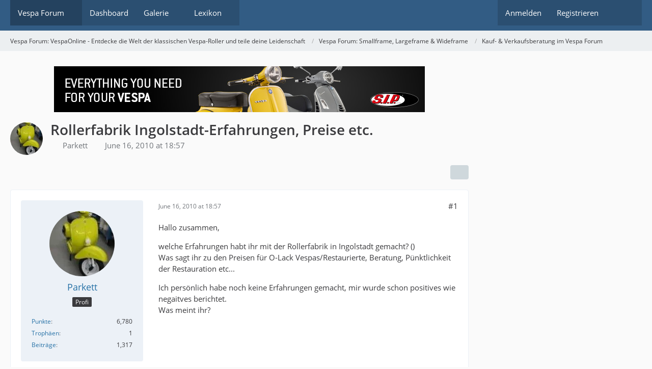

--- FILE ---
content_type: text/html; charset=UTF-8
request_url: https://www.vespaonline.de/forum/194811-rollerfabrik-ingolstadt-erfahrungen-preise-etc/
body_size: 21353
content:









<!DOCTYPE html>
<html
	dir="ltr"
	lang="de"
	data-color-scheme="system"
>

<head>
	<meta charset="utf-8">
		
	<title>Rollerfabrik Ingolstadt-Erfahrungen, Preise etc. - Kauf- &amp; Verkaufsberatung im Vespa Forum - Vespa Forum: VespaOnline - Entdecke die Welt der klassischen Vespa-Roller und teile deine Leidenschaft</title>
	
	<meta name="viewport" content="width=device-width, initial-scale=1">
<meta name="format-detection" content="telephone=no">
<meta name="description" content="Hallo zusammen,

welche Erfahrungen habt ihr mit der Rollerfabrik in Ingolstadt gemacht? ()
Was sagt ihr zu den Preisen für O-Lack Vespas/Restaurierte, Beratung, Pünktlichkeit der Restauration etc...

Ich persönlich habe noch keine Erfahrungen gemacht,…">
<meta property="og:site_name" content="Vespa Forum: VespaOnline - Entdecke die Welt der klassischen Vespa-Roller und teile deine Leidenschaft">
<meta property="og:title" content="Rollerfabrik Ingolstadt-Erfahrungen, Preise etc. - Vespa Forum: VespaOnline - Entdecke die Welt der klassischen Vespa-Roller und teile deine Leidenschaft">
<meta property="og:url" content="https://www.vespaonline.de/forum/194811-rollerfabrik-ingolstadt-erfahrungen-preise-etc/">
<meta property="og:type" content="article">
<meta property="og:description" content="Hallo zusammen,

welche Erfahrungen habt ihr mit der Rollerfabrik in Ingolstadt gemacht? ()
Was sagt ihr zu den Preisen für O-Lack Vespas/Restaurierte, Beratung, Pünktlichkeit der Restauration etc...

Ich persönlich habe noch keine Erfahrungen gemacht,…">

<!-- Stylesheets -->
<link rel="stylesheet" type="text/css" href="https://www.vespaonline.de/wsc/style/style-3.css?m=1769460943"><link rel="preload" href="https://www.vespaonline.de/wsc/font/families/Open%20Sans/OpenSans-Regular.woff2?v=1614334343" as="font" crossorigin>

<meta name="timezone" content="Europe/Berlin">


<script data-cfasync="false">
	var WCF_PATH = 'https:\/\/www.vespaonline.de\/wsc\/';
	var WSC_API_URL = 'https:\/\/www.vespaonline.de\/wsc\/';
	var WSC_RPC_API_URL = 'https://www.vespaonline.de/wsc/api/rpc/';
	
	var LANGUAGE_ID = 1;
	var LANGUAGE_USE_INFORMAL_VARIANT = false;
	var TIME_NOW = 1769496911;
	var LAST_UPDATE_TIME = 1769371833;
	var ENABLE_DEBUG_MODE = false;
	var ENABLE_PRODUCTION_DEBUG_MODE = false;
	var ENABLE_DEVELOPER_TOOLS = false;
	var PAGE_TITLE = 'Vespa Forum: VespaOnline - Entdecke die Welt der klassischen Vespa-Roller und teile deine Leidenschaft';
	
	var REACTION_TYPES = {"7":{"title":"ThumbsUp","renderedIcon":"<img\n\tsrc=\"https:\/\/www.vespaonline.de\/wsc\/images\/reaction\/7-1f44d.png\"\n\talt=\"ThumbsUp\"\n\tclass=\"reactionType\"\n\tdata-reaction-type-id=\"7\"\n>","iconPath":"https:\/\/www.vespaonline.de\/wsc\/images\/reaction\/7-1f44d.png","showOrder":1,"reactionTypeID":7,"isAssignable":1},"1":{"title":"Gef\u00e4llt mir","renderedIcon":"<img\n\tsrc=\"https:\/\/www.vespaonline.de\/wsc\/images\/reaction\/like.svg\"\n\talt=\"Gef\u00e4llt mir\"\n\tclass=\"reactionType\"\n\tdata-reaction-type-id=\"1\"\n>","iconPath":"https:\/\/www.vespaonline.de\/wsc\/images\/reaction\/like.svg","showOrder":2,"reactionTypeID":1,"isAssignable":1},"2":{"title":"Danke","renderedIcon":"<img\n\tsrc=\"https:\/\/www.vespaonline.de\/wsc\/images\/reaction\/thanks.svg\"\n\talt=\"Danke\"\n\tclass=\"reactionType\"\n\tdata-reaction-type-id=\"2\"\n>","iconPath":"https:\/\/www.vespaonline.de\/wsc\/images\/reaction\/thanks.svg","showOrder":3,"reactionTypeID":2,"isAssignable":1},"3":{"title":"Haha","renderedIcon":"<img\n\tsrc=\"https:\/\/www.vespaonline.de\/wsc\/images\/reaction\/haha.svg\"\n\talt=\"Haha\"\n\tclass=\"reactionType\"\n\tdata-reaction-type-id=\"3\"\n>","iconPath":"https:\/\/www.vespaonline.de\/wsc\/images\/reaction\/haha.svg","showOrder":4,"reactionTypeID":3,"isAssignable":1},"4":{"title":"Verwirrend","renderedIcon":"<img\n\tsrc=\"https:\/\/www.vespaonline.de\/wsc\/images\/reaction\/confused.svg\"\n\talt=\"Verwirrend\"\n\tclass=\"reactionType\"\n\tdata-reaction-type-id=\"4\"\n>","iconPath":"https:\/\/www.vespaonline.de\/wsc\/images\/reaction\/confused.svg","showOrder":5,"reactionTypeID":4,"isAssignable":1},"5":{"title":"Traurig","renderedIcon":"<img\n\tsrc=\"https:\/\/www.vespaonline.de\/wsc\/images\/reaction\/sad.svg\"\n\talt=\"Traurig\"\n\tclass=\"reactionType\"\n\tdata-reaction-type-id=\"5\"\n>","iconPath":"https:\/\/www.vespaonline.de\/wsc\/images\/reaction\/sad.svg","showOrder":6,"reactionTypeID":5,"isAssignable":1}};
	
	
		{
		const colorScheme = matchMedia("(prefers-color-scheme: dark)").matches ? "dark" : "light";
		document.documentElement.dataset.colorScheme = colorScheme;
	}
	</script>

<script data-cfasync="false" src="https://www.vespaonline.de/wsc/js/WoltLabSuite/WebComponent.min.js?v=1769371833"></script>
<script data-cfasync="false" src="https://www.vespaonline.de/wsc/js/preload/de.preload.js?v=1769371833"></script>

<script data-cfasync="false" src="https://www.vespaonline.de/wsc/js/WoltLabSuite.Core.tiny.min.js?v=1769371833"></script>
<script data-cfasync="false">
requirejs.config({
	baseUrl: 'https:\/\/www.vespaonline.de\/wsc\/js',
	urlArgs: 't=1769371833'
	
});

window.addEventListener('pageshow', function(event) {
	if (event.persisted) {
		window.location.reload();
	}
});

</script>











<script data-cfasync="false" src="https://www.vespaonline.de/wsc/js/WoltLabSuite.Gallery.tiny.min.js?v=1769371833"></script>

<script data-cfasync="false" src="https://www.vespaonline.de/wsc/js/WoltLabSuite.Forum.tiny.min.js?v=1769371833"></script>


<noscript>
	<style>
		.jsOnly {
			display: none !important;
		}
		
		.noJsOnly {
			display: block !important;
		}
	</style>
</noscript>



	<script data-eager="true">
		WoltLabLanguage.registerPhrase('wcf.fancybox.imageError', 'Dieses Bild konnte nicht geladen werden.');
		WoltLabLanguage.registerPhrase('wcf.fancybox.moveUp', 'Nach oben bewegen');
		WoltLabLanguage.registerPhrase('wcf.fancybox.moveDown', 'Nach unten bewegen');
		WoltLabLanguage.registerPhrase('wcf.fancybox.moveLeft', 'Nach links bewegen');
		WoltLabLanguage.registerPhrase('wcf.fancybox.moveRight', 'Nach rechts bewegen');
		WoltLabLanguage.registerPhrase('wcf.fancybox.zoomIn', 'Vergrößern');
		WoltLabLanguage.registerPhrase('wcf.fancybox.zoomOut', 'Verkleinern');
		WoltLabLanguage.registerPhrase('wcf.fancybox.toggleFull', 'Zoomstufe umschalten');
		WoltLabLanguage.registerPhrase('wcf.fancybox.toggle1to1', 'Zoomstufe umschalten');
		WoltLabLanguage.registerPhrase('wcf.fancybox.iterateZoom', 'Zoomstufe umschalten');
		WoltLabLanguage.registerPhrase('wcf.fancybox.rotateCcw', 'Gegen den Uhrzeigersinn rotieren');
		WoltLabLanguage.registerPhrase('wcf.fancybox.rotateCw', 'Im Uhrzeigersinn drehen');
		WoltLabLanguage.registerPhrase('wcf.fancybox.flipX', 'Horizontal drehen');
		WoltLabLanguage.registerPhrase('wcf.fancybox.flipY', 'Vertikal spiegeln');
		WoltLabLanguage.registerPhrase('wcf.fancybox.reset', 'Zurücksetzen');
		WoltLabLanguage.registerPhrase('wcf.fancybox.error', 'Etwas ist schiefgelaufen.');
		WoltLabLanguage.registerPhrase('wcf.fancybox.next', 'Weiter');
		WoltLabLanguage.registerPhrase('wcf.fancybox.prev', 'Zurück');
		WoltLabLanguage.registerPhrase('wcf.fancybox.goto', 'Gehe zu Seite #%d');
		WoltLabLanguage.registerPhrase('wcf.fancybox.download', 'Herunterladen');
		WoltLabLanguage.registerPhrase('wcf.fancybox.toggleFullscreen', 'Vollbildmodus umschalten');
		WoltLabLanguage.registerPhrase('wcf.fancybox.toggleExpand', 'Umschalten zwischen Vollbildmodus');
		WoltLabLanguage.registerPhrase('wcf.fancybox.toggleThumbs', 'Miniaturbilder umschalten');
		WoltLabLanguage.registerPhrase('wcf.fancybox.toggleAutoplay', 'Diashow umschalten');
		WoltLabLanguage.registerPhrase('wcf.fancybox.close', 'Schließen');
		WoltLabLanguage.registerPhrase('wcf.fancybox.next', 'Weiter');
		WoltLabLanguage.registerPhrase('wcf.fancybox.prev', 'Zurück');
		WoltLabLanguage.registerPhrase('wcf.fancybox.modal', 'Sie können diesen Dialog mit der ESC-Taste schließen');
		WoltLabLanguage.registerPhrase('wcf.fancybox.elementNotFound', 'HTML Element nicht gefunden');
		WoltLabLanguage.registerPhrase('wcf.fancybox.iframeError', 'Fehler beim Laden der Seite');

	  {
		let stylesheet = document.getElementById("fancybox-stylesheet");
		if (stylesheet === null) {
		  stylesheet = document.createElement("link");
		  stylesheet.rel = "stylesheet";
		  stylesheet.type = "text/css";
		  stylesheet.href = "https://www.vespaonline.de/wsc/style/fancybox.css";
		  stylesheet.id = "fancybox-stylesheet";

		  document.querySelector('link[rel="stylesheet"]').before(stylesheet);
		}
	  }
	</script>
			<template id="consentImageViewer" data-show-all-media="0">
			<div class="messageUserConsent" data-target="">
	<div class="messageUserConsentHeader">
		<span class="messageUserConsentTitle">Externer Inhalt</span>
		<a href="" class="messageUserConsentHost externalURL"></a>
	</div>
	<div class="messageUserConsentDescription">Inhalte von externen Seiten werden ohne Ihre Zustimmung nicht automatisch geladen und angezeigt.</div>
	<div class="messageUserConsentButtonContainer">
		<button type="button" class="button buttonPrimary small jsButtonMessageUserConsentOnce">Inhalt einmalig anzeigen</button>
		<button type="button" class="button small jsButtonMessageUserConsentEnable">Alle externen Inhalte anzeigen</button>
	</div>
	<div class="messageUserConsentNotice">Durch die Aktivierung der externen Inhalte erklären Sie sich damit einverstanden, dass personenbezogene Daten an Drittplattformen übermittelt werden. Mehr Informationen dazu haben wir in unserer Datenschutzerklärung zur Verfügung gestellt.</div>
</div>		</template>
		
	<script type="application/ld+json">
{
"@context": "http://schema.org",
"@type": "WebSite",
"url": "https:\/\/www.vespaonline.de\/",
"potentialAction": {
"@type": "SearchAction",
"target": "https:\/\/www.vespaonline.de\/wsc\/search\/?q={search_term_string}",
"query-input": "required name=search_term_string"
}
}
</script>
<link rel="apple-touch-icon" sizes="180x180" href="https://www.vespaonline.de/wsc/images/style-3/apple-touch-icon.png">
<link rel="manifest" href="https://www.vespaonline.de/wsc/images/style-3/manifest-1.json">
<link rel="icon" type="image/png" sizes="48x48" href="https://www.vespaonline.de/wsc/images/style-3/favicon-48x48.png">
<meta name="msapplication-config" content="https://www.vespaonline.de/wsc/images/style-3/browserconfig.xml">
<meta name="theme-color" content="#325c84">
<script>
	{
		document.querySelector('meta[name="theme-color"]').content = window.getComputedStyle(document.documentElement).getPropertyValue("--wcfPageThemeColor");
	}
</script>

	
			<link rel="canonical" href="https://www.vespaonline.de/forum/194811-rollerfabrik-ingolstadt-erfahrungen-preise-etc/">
		
						<link rel="next" href="https://www.vespaonline.de/forum/194811-rollerfabrik-ingolstadt-erfahrungen-preise-etc/?pageNo=2">
		
			<script type="application/ld+json">
			{
				"@context": "http://schema.org",
				"@type": "Question",
				"name": "Rollerfabrik Ingolstadt-Erfahrungen, Preise etc.",
				"upvoteCount": "0",
				"text": "Hallo zusammen,\n\nwelche Erfahrungen habt ihr mit der Rollerfabrik in Ingolstadt gemacht? ()\nWas sagt ihr zu den Preisen f\u00fcr O-Lack Vespas\/Restaurierte, Beratung, P\u00fcnktlichkeit der Restauration etc...\n\nIch pers\u00f6nlich habe noch keine Erfahrungen gemacht, mir wurde schon positives wie negaitves berichtet.\nWas meint ihr?",
				"datePublished": "2010-06-16T18:57:00+02:00",
				"author": {
					"@type": "Person",
					"name": "Parkett"											,"url": "https:\/\/www.vespaonline.de\/wsc\/user\/17061-parkett\/"									},
				"answerCount": "46"			}
		</script>
		</head>

<body id="tpl_wbb_thread"
	itemscope itemtype="http://schema.org/WebPage" itemid="https://www.vespaonline.de/forum/194811-rollerfabrik-ingolstadt-erfahrungen-preise-etc/"	data-template="thread" data-application="wbb" data-page-id="46" data-page-identifier="com.woltlab.wbb.Thread"	data-board-id="135" data-thread-id="194811"	class="">

<span id="top"></span>

<div id="pageContainer" class="pageContainer">
	
	
	<div id="pageHeaderContainer" class="pageHeaderContainer">
	<header id="pageHeader" class="pageHeader">
		<div id="pageHeaderPanel" class="pageHeaderPanel">
			<div class="layoutBoundary">
				<div class="box mainMenu" data-box-identifier="com.woltlab.wcf.MainMenu">
			
		
	<div class="boxContent">
		<nav aria-label="Hauptmenü">
	<ol class="boxMenu">
		
		
					<li class="active boxMenuHasChildren" data-identifier="com.woltlab.wbb.BoardList">
				<a href="https://www.vespaonline.de/" class="boxMenuLink" aria-current="page">
					<span class="boxMenuLinkTitle">Vespa Forum</span>
																<fa-icon size="16" name="angle-down" solid></fa-icon>
									</a>
				
				<ol class="boxMenuDepth1">				
									<li class="" data-identifier="com.woltlab.wbb.UnresolvedThreadList">
				<a href="https://www.vespaonline.de/unresolved-thread-list/" class="boxMenuLink">
					<span class="boxMenuLinkTitle">Unerledigte Themen</span>
														</a>
				
				</li>				
									</ol></li>									<li class="" data-identifier="com.woltlab.wcf.Dashboard">
				<a href="https://www.vespaonline.de/wsc/dashboard/" class="boxMenuLink">
					<span class="boxMenuLinkTitle">Dashboard</span>
														</a>
				
				</li>				
									<li class=" boxMenuHasChildren" data-identifier="com.woltlab.gallery.Gallery">
				<a href="https://www.vespaonline.de/gallery/" class="boxMenuLink">
					<span class="boxMenuLinkTitle">Galerie</span>
																<fa-icon size="16" name="angle-down" solid></fa-icon>
									</a>
				
				<ol class="boxMenuDepth1">				
									<li class="" data-identifier="com.woltlab.gallery.AlbumList">
				<a href="https://www.vespaonline.de/gallery/album-list/" class="boxMenuLink">
					<span class="boxMenuLinkTitle">Alben</span>
														</a>
				
				</li>				
									<li class="" data-identifier="com.woltlab.gallery.Map">
				<a href="https://www.vespaonline.de/gallery/map/" class="boxMenuLink">
					<span class="boxMenuLinkTitle">Karte</span>
														</a>
				
				</li>				
									</ol></li>									<li class=" boxMenuHasChildren" data-identifier="com.viecode.lexicon.Lexicon">
				<a href="https://www.vespaonline.de/lexicon/" class="boxMenuLink">
					<span class="boxMenuLinkTitle">Lexikon</span>
																<fa-icon size="16" name="angle-down" solid></fa-icon>
									</a>
				
				<ol class="boxMenuDepth1">				
									<li class="" data-identifier="com.viecode.lexicon.Changes">
				<a href="https://www.vespaonline.de/lexicon/changes/" class="boxMenuLink">
					<span class="boxMenuLinkTitle">Letzte Änderungen</span>
														</a>
				
				</li>				
									</ol></li>								
		
	</ol>
</nav>	</div>
</div><button type="button" class="pageHeaderMenuMobile" aria-expanded="false" aria-label="Menü">
	<span class="pageHeaderMenuMobileInactive">
		<fa-icon size="32" name="bars"></fa-icon>
	</span>
	<span class="pageHeaderMenuMobileActive">
		<fa-icon size="32" name="xmark"></fa-icon>
	</span>
</button>
				
				<nav id="topMenu" class="userPanel">
	<ul class="userPanelItems">
								<li id="userLogin">
				<a
					class="loginLink"
					href="https://www.vespaonline.de/wsc/login/?url=https%3A%2F%2Fwww.vespaonline.de%2Fforum%2F194811-rollerfabrik-ingolstadt-erfahrungen-preise-etc%2F"
					rel="nofollow"
				>Anmelden</a>
			</li>
							<li id="userRegistration">
					<a
						class="registrationLink"
						href="https://www.vespaonline.de/wsc/register/"
						rel="nofollow"
					>Registrieren</a>
				</li>
							
								
							
		<!-- page search -->
		<li>
			<a href="https://www.vespaonline.de/wsc/search/" id="userPanelSearchButton" class="jsTooltip" title="Suche"><fa-icon size="32" name="magnifying-glass"></fa-icon> <span>Suche</span></a>
		</li>
	</ul>
</nav>
	<a
		href="https://www.vespaonline.de/wsc/login/?url=https%3A%2F%2Fwww.vespaonline.de%2Fforum%2F194811-rollerfabrik-ingolstadt-erfahrungen-preise-etc%2F"
		class="userPanelLoginLink jsTooltip"
		title="Anmelden"
		rel="nofollow"
	>
		<fa-icon size="32" name="arrow-right-to-bracket"></fa-icon>
	</a>
			</div>
		</div>
		
		<div id="pageHeaderFacade" class="pageHeaderFacade">
			<div class="layoutBoundary">
				<div id="pageHeaderLogo" class="pageHeaderLogo">
		
	<a href="https://www.vespaonline.de/" aria-label="Vespa Forum: VespaOnline - Entdecke die Welt der klassischen Vespa-Roller und teile deine Leidenschaft">
		<img src="https://www.vespaonline.de/wsc/images/style-3/pageLogo-a300f63c.png" alt="Vespa Forum: VespaOnline" class="pageHeaderLogoLarge" height="256" width="256" loading="eager">
		<img src="https://www.vespaonline.de/wsc/images/style-3/pageLogoMobile-ee384cd2.png" alt="Vespa Forum: VespaOnline" class="pageHeaderLogoSmall" height="132" width="114" loading="eager">
		
		
	</a>
</div>
				
					

					
		
			
	
<button type="button" id="pageHeaderSearchMobile" class="pageHeaderSearchMobile" aria-expanded="false" aria-label="Suche">
	<fa-icon size="32" name="magnifying-glass"></fa-icon>
</button>

<div id="pageHeaderSearch" class="pageHeaderSearch">
	<form method="post" action="https://www.vespaonline.de/wsc/search/">
		<div id="pageHeaderSearchInputContainer" class="pageHeaderSearchInputContainer">
			<div class="pageHeaderSearchType dropdown">
				<a href="#" class="button dropdownToggle" id="pageHeaderSearchTypeSelect">
					<span class="pageHeaderSearchTypeLabel">Dieses Thema</span>
					<fa-icon size="16" name="angle-down" solid></fa-icon>
				</a>
				<ul class="dropdownMenu">
					<li><a href="#" data-extended-link="https://www.vespaonline.de/wsc/search/?extended=1" data-object-type="everywhere">Alles</a></li>
					<li class="dropdownDivider"></li>
					
											<li><a href="#" data-extended-link="https://www.vespaonline.de/wsc/search/?extended=1&amp;type=com.woltlab.wbb.post" data-object-type="com.woltlab.wbb.post" data-parameters='{ "threadID": 194811 }'>Dieses Thema</a></li>		<li><a href="#" data-extended-link="https://www.vespaonline.de/wsc/search/?extended=1&amp;type=com.woltlab.wbb.post" data-object-type="com.woltlab.wbb.post" data-parameters='{ "boardID": 135 }'>Dieses Forum</a></li>
						
						<li class="dropdownDivider"></li>
					
					
																																								<li><a href="#" data-extended-link="https://www.vespaonline.de/wsc/search/?type=com.woltlab.wbb.post&amp;extended=1" data-object-type="com.woltlab.wbb.post">Forum</a></li>
																								<li><a href="#" data-extended-link="https://www.vespaonline.de/wsc/search/?type=com.woltlab.gallery.image&amp;extended=1" data-object-type="com.woltlab.gallery.image">Galerie</a></li>
																								<li><a href="#" data-extended-link="https://www.vespaonline.de/wsc/search/?type=com.viecode.lexicon.entry&amp;extended=1" data-object-type="com.viecode.lexicon.entry">Lexikon</a></li>
																								<li><a href="#" data-extended-link="https://www.vespaonline.de/wsc/search/?type=com.woltlab.wcf.page&amp;extended=1" data-object-type="com.woltlab.wcf.page">Seiten</a></li>
																
					<li class="dropdownDivider"></li>
					<li><a class="pageHeaderSearchExtendedLink" href="https://www.vespaonline.de/wsc/search/?extended=1">Erweiterte Suche</a></li>
				</ul>
			</div>
			
			<input type="search" name="q" id="pageHeaderSearchInput" class="pageHeaderSearchInput" placeholder="Suchbegriff eingeben" autocomplete="off" value="">
			
			<button type="submit" class="pageHeaderSearchInputButton button" title="Suche">
				<fa-icon size="16" name="magnifying-glass"></fa-icon>
			</button>
			
			<div id="pageHeaderSearchParameters"></div>
			
					</div>
	</form>
</div>

	
			</div>
		</div>
	</header>
	
	
</div>
	
	
	
	
	
	<div class="pageNavigation">
	<div class="layoutBoundary">
			<nav class="breadcrumbs" aria-label="Verlaufsnavigation">
		<ol class="breadcrumbs__list" itemprop="breadcrumb" itemscope itemtype="http://schema.org/BreadcrumbList">
			<li class="breadcrumbs__item" title="Vespa Forum: VespaOnline - Entdecke die Welt der klassischen Vespa-Roller und teile deine Leidenschaft" itemprop="itemListElement" itemscope itemtype="http://schema.org/ListItem">
							<a class="breadcrumbs__link" href="https://www.vespaonline.de/" itemprop="item">
																<span class="breadcrumbs__title" itemprop="name">Vespa Forum: VespaOnline - Entdecke die Welt der klassischen Vespa-Roller und teile deine Leidenschaft</span>
							</a>
															<meta itemprop="position" content="1">
																					</li>
														
											<li class="breadcrumbs__item" title="Vespa Forum: Smallframe, Largeframe &amp; Wideframe" itemprop="itemListElement" itemscope itemtype="http://schema.org/ListItem">
							<a class="breadcrumbs__link" href="https://www.vespaonline.de/board/133-vespa-forum-smallframe-largeframe-wideframe/" itemprop="item">
																<span class="breadcrumbs__title" itemprop="name">Vespa Forum: Smallframe, Largeframe &amp; Wideframe</span>
							</a>
															<meta itemprop="position" content="2">
																					</li>
														
											<li class="breadcrumbs__item" title="Kauf- &amp; Verkaufsberatung im Vespa Forum" itemprop="itemListElement" itemscope itemtype="http://schema.org/ListItem">
							<a class="breadcrumbs__link" href="https://www.vespaonline.de/board/135-kauf-verkaufsberatung-im-vespa-forum/" itemprop="item">
																	<span class="breadcrumbs__parent_indicator">
										<fa-icon size="16" name="arrow-left-long"></fa-icon>
									</span>
																<span class="breadcrumbs__title" itemprop="name">Kauf- &amp; Verkaufsberatung im Vespa Forum</span>
							</a>
															<meta itemprop="position" content="3">
																					</li>
		</ol>
	</nav>
	</div>
</div>
	
	
	
	<section id="main" class="main" role="main" 	itemprop="mainEntity" itemscope itemtype="http://schema.org/DiscussionForumPosting"
	itemid="https://www.vespaonline.de/forum/194811-rollerfabrik-ingolstadt-erfahrungen-preise-etc/#post541245"
>
				
		<div class="layoutBoundary">
			

						
			<div id="content" class="content content--sidebar-right">
				<div class="wcfAdLocation wcfAdLocationHeaderContent"><div><a href=https://www.sip-scootershop.com/?utm_campaign=partner&utm_source=partnername&utm_medium=banner title="SIP Scootershop | Vespa Tuning &amp; Scooter Parts"><img src=https://static.sip-scootershop.com/media/marketing/banner/regular/728x90_banner_modern_classic_vespa_en.jpg width="728" height="90" alt="SIP Scootershop | Vespa Tuning &amp; Scooter Parts" /></a></div></div>				
																<header class="contentHeader messageGroupContentHeader wbbThread" data-thread-id="194811" data-is-closed="0" data-is-deleted="0" data-is-disabled="0" data-is-sticky="0" data-is-announcement="0" data-is-link="0">
		<div class="contentHeaderIcon">
			<img src="https://www.vespaonline.de/wsc/_data/public/files/46/1c/114016-461c54e617d55f9f2bc449c43dcacfd74eca9e04a251491bf730271fcace2294.webp" width="64" height="64" alt="" class="userAvatarImage">
															
		</div>

		<div class="contentHeaderTitle">
			<h1 class="contentTitle" itemprop="name headline">Rollerfabrik Ingolstadt-Erfahrungen, Preise etc.</h1>
			<ul class="inlineList contentHeaderMetaData">
				

				

									<li>
						<fa-icon size="16" name="user"></fa-icon>
						<a href="https://www.vespaonline.de/wsc/user/17061-parkett/" data-object-id="17061" class="userLink">Parkett</a>					</li>
				
				<li>
					<fa-icon size="16" name="clock"></fa-icon>
					<a href="https://www.vespaonline.de/forum/194811-rollerfabrik-ingolstadt-erfahrungen-preise-etc/"><woltlab-core-date-time date="2010-06-16T18:57:00+02:00">June 16, 2010 at 18:57</woltlab-core-date-time></a>
				</li>

				
				
				
			</ul>

			<meta itemprop="url" content="https://www.vespaonline.de/forum/194811-rollerfabrik-ingolstadt-erfahrungen-preise-etc/">
			<meta itemprop="commentCount" content="46">
					</div>

		
	</header>
													
				
				
				
				
				

				




	<div class="contentInteraction">
					<div class="contentInteractionPagination paginationTop">
				<woltlab-core-pagination
			page="1"
			count="3"
			url="https://www.vespaonline.de/forum/194811-rollerfabrik-ingolstadt-erfahrungen-preise-etc/"
		></woltlab-core-pagination>			</div>
		
					<div class="contentInteractionButtonContainer">
				
									 <div class="contentInteractionShareButton">
						<button type="button" class="button small wsShareButton jsTooltip" title="Teilen" data-link="https://www.vespaonline.de/forum/194811-rollerfabrik-ingolstadt-erfahrungen-preise-etc/" data-link-title="Rollerfabrik Ingolstadt-Erfahrungen, Preise etc." data-bbcode="[thread]194811[/thread]">
		<fa-icon size="16" name="share-nodes"></fa-icon>
	</button>					</div>
				
							</div>
			</div>


	<div class="section">
		<ul
			class="wbbThreadPostList messageList jsClipboardContainer"
			data-is-last-page="false"
			data-last-post-time="1438443934"
			data-page-no="1"
			data-type="com.woltlab.wbb.post"
		>
							
	


			
		
		
		
	
	
			<li
			id="post541245"
			class="
				anchorFixedHeader
				messageGroupStarter											"
		>
			<article class="wbbPost message messageSidebarOrientationLeft jsClipboardObject jsMessage userOnlineGroupMarking3"
				data-post-id="541245" data-can-edit="0" data-can-edit-inline="0"
				data-is-closed="0" data-is-deleted="0" data-is-disabled="0"
								data-object-id="541245" data-object-type="com.woltlab.wbb.likeablePost" data-user-id="17061"											>
				<meta itemprop="datePublished" content="2010-06-16T18:57:00+02:00">
													 
	
<aside role="presentation" class="messageSidebar member" itemprop="author" itemscope itemtype="http://schema.org/Person">
	<div class="messageAuthor">
		
		
								
							<div class="userAvatar">
					<a href="https://www.vespaonline.de/wsc/user/17061-parkett/" aria-hidden="true" tabindex="-1"><img src="https://www.vespaonline.de/wsc/_data/public/files/46/1c/114016-461c54e617d55f9f2bc449c43dcacfd74eca9e04a251491bf730271fcace2294.webp" width="128" height="128" alt="" class="userAvatarImage"></a>					
									</div>
						
			<div class="messageAuthorContainer">
				<a href="https://www.vespaonline.de/wsc/user/17061-parkett/" class="username userLink" data-object-id="17061" itemprop="url">
					<span itemprop="name">Parkett</span>
				</a>
														
					
							</div>
			
												<div class="userTitle">
						<span class="badge userTitleBadge">Profi</span>
					</div>
				
				
							
						</div>
	
			
		
									<div class="userCredits">
					<dl class="plain dataList">
						<dt><a href="#" class="activityPointsDisplay jsTooltip" title="Punkte von Parkett anzeigen" data-user-id="17061">Punkte</a></dt>
								<dd>6,780</dd>
														
															<dt><a href="#" class="trophyPoints jsTooltip userTrophyOverlayList" data-user-id="17061" title="Trophäen von Parkett anzeigen">Trophäen</a></dt>
								<dd>1</dd>
														
								<dt><a href="https://www.vespaonline.de/user-post-list/17061-parkett/" title="Beiträge von Parkett" class="jsTooltip">Beiträge</a></dt>
	<dd>1,317</dd>
					</dl>
				</div>
			
				
		
	</aside>
				
				<div class="messageContent">
					<header class="messageHeader">
						<div class="messageHeaderBox">
							<ul class="messageHeaderMetaData">
								<li><a href="https://www.vespaonline.de/forum/194811-rollerfabrik-ingolstadt-erfahrungen-preise-etc/?postID=541245#post541245" rel="nofollow" class="permalink messagePublicationTime"><woltlab-core-date-time date="2010-06-16T18:57:00+02:00">June 16, 2010 at 18:57</woltlab-core-date-time></a></li>
								
								
							</ul>
							
							<ul class="messageStatus">
																																																
								
							</ul>
						</div>
						
						<ul class="messageQuickOptions">
															
														
															<li>
									<a href="https://www.vespaonline.de/forum/194811-rollerfabrik-ingolstadt-erfahrungen-preise-etc/?postID=541245#post541245" rel="nofollow" class="jsTooltip wsShareButton" title="Teilen" data-link-title="Rollerfabrik Ingolstadt-Erfahrungen, Preise etc.">#1</a>
								</li>
														
														
							
						</ul>
						
						
					</header>
					
					<div class="messageBody">
												
													
												
						
						
						<div class="messageText" itemprop="text">
																													
							<p>Hallo zusammen,</p><p>welche Erfahrungen habt ihr mit der Rollerfabrik in Ingolstadt gemacht? ()<br>Was sagt ihr zu den Preisen für O-Lack Vespas/Restaurierte, Beratung, Pünktlichkeit der Restauration etc...</p><p>Ich persönlich habe noch keine Erfahrungen gemacht, mir wurde schon positives wie negaitves berichtet.<br>Was meint ihr?</p>						</div>
						
						
					</div>
					
					<footer class="messageFooter">
												
												
						
						
						<div class="messageFooterNotes">
														
														
														
														
							
						</div>
						
						<div class="messageFooterGroup">
							
																	
	<woltlab-core-reaction-summary
		data="[]"
		object-type="com.woltlab.wbb.likeablePost"
		object-id="541245"
		selected-reaction="0"
	></woltlab-core-reaction-summary>
							
							<ul class="messageFooterButtonsExtra buttonList smallButtons jsMobileNavigationExtra">
																																								
							</ul>
							
							<ul class="messageFooterButtons buttonList smallButtons jsMobileNavigation">
																																								
							</ul>
						</div>

						
					</footer>
				</div>
			</article>
		</li>
		
	
	
						
				
		
							
		
		
		
	
	
			<li
			id="post541260"
			class="
				anchorFixedHeader
															"
		>
			<article class="wbbPost message messageSidebarOrientationLeft jsClipboardObject jsMessage userOnlineGroupMarking3"
				data-post-id="541260" data-can-edit="0" data-can-edit-inline="0"
				data-is-closed="0" data-is-deleted="0" data-is-disabled="0"
								data-object-id="541260" data-object-type="com.woltlab.wbb.likeablePost" data-user-id="13049"													itemprop="comment"
					itemscope itemtype="http://schema.org/Comment"
					itemid="https://www.vespaonline.de/forum/194811-rollerfabrik-ingolstadt-erfahrungen-preise-etc/?postID=541260#post541260"
							>
				<meta itemprop="datePublished" content="2010-06-16T19:40:49+02:00">
													<meta itemprop="url" content="https://www.vespaonline.de/forum/194811-rollerfabrik-ingolstadt-erfahrungen-preise-etc/?postID=541260#post541260">
								
<aside role="presentation" class="messageSidebar member" itemprop="author" itemscope itemtype="http://schema.org/Person">
	<div class="messageAuthor">
		
		
								
							<div class="userAvatar">
					<a href="https://www.vespaonline.de/wsc/user/13049-dawasch/" aria-hidden="true" tabindex="-1"><img src="https://www.vespaonline.de/wsc/_data/public/files/75/01/111446-750163eead121f5acdb3506b3741578ca9d7cb0b7798654bde0ab9ca6d252294.webp" width="128" height="128" alt="" class="userAvatarImage"></a>					
									</div>
						
			<div class="messageAuthorContainer">
				<a href="https://www.vespaonline.de/wsc/user/13049-dawasch/" class="username userLink" data-object-id="13049" itemprop="url">
					<span itemprop="name">dawasch</span>
				</a>
														
					
							</div>
			
												<div class="userTitle">
						<span class="badge userTitleBadge">Fortgeschrittener</span>
					</div>
				
				
							
						</div>
	
			
		
									<div class="userCredits">
					<dl class="plain dataList">
						<dt><a href="https://www.vespaonline.de/wsc/user/13049-dawasch/#likes" class="jsTooltip" title="Erhaltene Reaktionen von dawasch">Reaktionen</a></dt>
								<dd>1</dd>
														
															<dt><a href="#" class="activityPointsDisplay jsTooltip" title="Punkte von dawasch anzeigen" data-user-id="13049">Punkte</a></dt>
								<dd>1,191</dd>
														
															<dt><a href="#" class="trophyPoints jsTooltip userTrophyOverlayList" data-user-id="13049" title="Trophäen von dawasch anzeigen">Trophäen</a></dt>
								<dd>1</dd>
														
								<dt><a href="https://www.vespaonline.de/user-post-list/13049-dawasch/" title="Beiträge von dawasch" class="jsTooltip">Beiträge</a></dt>
	<dd>222</dd>

	<dt><a href="https://www.vespaonline.de/lexicon/entry-list/?userID=13049" title="Einträge von „dawasch“ suchen" class="jsTooltip">Einträge</a></dt>
	<dd>1</dd>
							
																																																															<dt>Wohnort</dt>
											<dd>Ingolstadt</dd>
																																																																			<dt>Vespa Typ</dt>
											<dd>Spezial 133, PK 133</dd>
					</dl>
				</div>
			
				
		
	</aside>
				
				<div class="messageContent">
					<header class="messageHeader">
						<div class="messageHeaderBox">
							<ul class="messageHeaderMetaData">
								<li><a href="https://www.vespaonline.de/forum/194811-rollerfabrik-ingolstadt-erfahrungen-preise-etc/?postID=541260#post541260" rel="nofollow" class="permalink messagePublicationTime"><woltlab-core-date-time date="2010-06-16T19:40:49+02:00">June 16, 2010 at 19:40</woltlab-core-date-time></a></li>
								
								
							</ul>
							
							<ul class="messageStatus">
																																																
								
							</ul>
						</div>
						
						<ul class="messageQuickOptions">
															
														
															<li>
									<a href="https://www.vespaonline.de/forum/194811-rollerfabrik-ingolstadt-erfahrungen-preise-etc/?postID=541260#post541260" rel="nofollow" class="jsTooltip wsShareButton" title="Teilen" data-link-title="Rollerfabrik Ingolstadt-Erfahrungen, Preise etc.">#2</a>
								</li>
														
														
							
						</ul>
						
						
					</header>
					
					<div class="messageBody">
												
												
						
						
						<div class="messageText" itemprop="text">
														
							<p>Grüß dich!<br>Ich kenn die Leute von der Rollerfabrik schon länger und ich komm mit ihnen nicht klar. Find auch die Preise größten Teils überhöht. Außerdem find ich auch die Qualität (der Teile und Arbeit) ganz und gar nicht gut. <br>Das ist aber nur meine Meinung. Entweder du machst selber welche oder du suchst dir wen anderes. Gibts ja im Ingolstädter Bereich einiges. Wennst Privat was machen lassen willst, kannst dich ja mal melden <img src="https://www.vespaonline.de/wsc/images/smilies/emojione/1f606.png" alt=":D" title="biggrin" class="smiley" srcset="https://www.vespaonline.de/wsc/images/smilies/emojione/1f606@2x.png 2x" height="23" width="23" loading="eager" translate="no"></p><p>Grüße  Basti</p>						</div>
						
						
					</div>
					
					<footer class="messageFooter">
												
													<div class="messageSignature">
								<div><p>Lieber ein paar Bier vergessen als ein paar Bier verschüttet!</p></div>
							</div>
												
						
						
						<div class="messageFooterNotes">
														
														
														
														
							
						</div>
						
						<div class="messageFooterGroup">
							
																	
	<woltlab-core-reaction-summary
		data="[]"
		object-type="com.woltlab.wbb.likeablePost"
		object-id="541260"
		selected-reaction="0"
	></woltlab-core-reaction-summary>
							
							<ul class="messageFooterButtonsExtra buttonList smallButtons jsMobileNavigationExtra">
																																								
							</ul>
							
							<ul class="messageFooterButtons buttonList smallButtons jsMobileNavigation">
																																								
							</ul>
						</div>

						
					</footer>
				</div>
			</article>
		</li>
		
	
	
										
						
						
						
							
		
							
		
		
		
	
	
			<li
			id="post541263"
			class="
				anchorFixedHeader
				messageGroupStarter											"
		>
			<article class="wbbPost message messageSidebarOrientationLeft jsClipboardObject jsMessage userOnlineGroupMarking3"
				data-post-id="541263" data-can-edit="0" data-can-edit-inline="0"
				data-is-closed="0" data-is-deleted="0" data-is-disabled="0"
								data-object-id="541263" data-object-type="com.woltlab.wbb.likeablePost" data-user-id="17061"													itemprop="comment"
					itemscope itemtype="http://schema.org/Comment"
					itemid="https://www.vespaonline.de/forum/194811-rollerfabrik-ingolstadt-erfahrungen-preise-etc/?postID=541263#post541263"
							>
				<meta itemprop="datePublished" content="2010-06-16T19:43:25+02:00">
													<meta itemprop="url" content="https://www.vespaonline.de/forum/194811-rollerfabrik-ingolstadt-erfahrungen-preise-etc/?postID=541263#post541263">
								
<aside role="presentation" class="messageSidebar member" itemprop="author" itemscope itemtype="http://schema.org/Person">
	<div class="messageAuthor">
		
		
								
							<div class="userAvatar">
					<a href="https://www.vespaonline.de/wsc/user/17061-parkett/" aria-hidden="true" tabindex="-1"><img src="https://www.vespaonline.de/wsc/_data/public/files/46/1c/114016-461c54e617d55f9f2bc449c43dcacfd74eca9e04a251491bf730271fcace2294.webp" width="128" height="128" alt="" class="userAvatarImage"></a>					
									</div>
						
			<div class="messageAuthorContainer">
				<a href="https://www.vespaonline.de/wsc/user/17061-parkett/" class="username userLink" data-object-id="17061" itemprop="url">
					<span itemprop="name">Parkett</span>
				</a>
														
					
							</div>
			
												<div class="userTitle">
						<span class="badge userTitleBadge">Profi</span>
					</div>
				
				
							
						</div>
	
			
		
									<div class="userCredits">
					<dl class="plain dataList">
						<dt><a href="#" class="activityPointsDisplay jsTooltip" title="Punkte von Parkett anzeigen" data-user-id="17061">Punkte</a></dt>
								<dd>6,780</dd>
														
															<dt><a href="#" class="trophyPoints jsTooltip userTrophyOverlayList" data-user-id="17061" title="Trophäen von Parkett anzeigen">Trophäen</a></dt>
								<dd>1</dd>
														
								<dt><a href="https://www.vespaonline.de/user-post-list/17061-parkett/" title="Beiträge von Parkett" class="jsTooltip">Beiträge</a></dt>
	<dd>1,317</dd>
					</dl>
				</div>
			
				
		
	</aside>
				
				<div class="messageContent">
					<header class="messageHeader">
						<div class="messageHeaderBox">
							<ul class="messageHeaderMetaData">
								<li><a href="https://www.vespaonline.de/forum/194811-rollerfabrik-ingolstadt-erfahrungen-preise-etc/?postID=541263#post541263" rel="nofollow" class="permalink messagePublicationTime"><woltlab-core-date-time date="2010-06-16T19:43:25+02:00">June 16, 2010 at 19:43</woltlab-core-date-time></a></li>
								
								
							</ul>
							
							<ul class="messageStatus">
																																																
								
							</ul>
						</div>
						
						<ul class="messageQuickOptions">
															
														
															<li>
									<a href="https://www.vespaonline.de/forum/194811-rollerfabrik-ingolstadt-erfahrungen-preise-etc/?postID=541263#post541263" rel="nofollow" class="jsTooltip wsShareButton" title="Teilen" data-link-title="Rollerfabrik Ingolstadt-Erfahrungen, Preise etc.">#3</a>
								</li>
														
														
							
						</ul>
						
						
					</header>
					
					<div class="messageBody">
												
												
						
						
						<div class="messageText" itemprop="text">
														
							<p>merci dir, ja hab ich auch schon gehört. <img src="https://www.vespaonline.de/wsc/images/smilies/c070.gif" alt=":-4" title="Smiley4" class="smiley" height="27" width="20" loading="eager" translate="no"> <br>Mal sehen was die anderen noch dazu meinen.</p>						</div>
						
						
					</div>
					
					<footer class="messageFooter">
												
												
						
						
						<div class="messageFooterNotes">
														
														
														
														
							
						</div>
						
						<div class="messageFooterGroup">
							
																	
	<woltlab-core-reaction-summary
		data="[]"
		object-type="com.woltlab.wbb.likeablePost"
		object-id="541263"
		selected-reaction="0"
	></woltlab-core-reaction-summary>
							
							<ul class="messageFooterButtonsExtra buttonList smallButtons jsMobileNavigationExtra">
																																								
							</ul>
							
							<ul class="messageFooterButtons buttonList smallButtons jsMobileNavigation">
																																								
							</ul>
						</div>

						
					</footer>
				</div>
			</article>
		</li>
		
	
	
									
							
						
						
							
		
							
		
		
		
	
	
			<li
			id="post541269"
			class="
				anchorFixedHeader
															"
		>
			<article class="wbbPost message messageSidebarOrientationLeft jsClipboardObject jsMessage userOnlineGroupMarking3"
				data-post-id="541269" data-can-edit="0" data-can-edit-inline="0"
				data-is-closed="0" data-is-deleted="0" data-is-disabled="0"
								data-object-id="541269" data-object-type="com.woltlab.wbb.likeablePost" data-user-id="18633"													itemprop="comment"
					itemscope itemtype="http://schema.org/Comment"
					itemid="https://www.vespaonline.de/forum/194811-rollerfabrik-ingolstadt-erfahrungen-preise-etc/?postID=541269#post541269"
							>
				<meta itemprop="datePublished" content="2010-06-16T19:52:26+02:00">
													<meta itemprop="url" content="https://www.vespaonline.de/forum/194811-rollerfabrik-ingolstadt-erfahrungen-preise-etc/?postID=541269#post541269">
								
<aside role="presentation" class="messageSidebar member" itemprop="author" itemscope itemtype="http://schema.org/Person">
	<div class="messageAuthor">
		
		
								
							<div class="userAvatar">
					<a href="https://www.vespaonline.de/wsc/user/18633-vespini/" aria-hidden="true" tabindex="-1"><img src="https://www.vespaonline.de/wsc/_data/public/files/2a/ec/114902-2aec2d565371e2c27b3db5c8fb361644292630826897e0f5dea21647c83ddfd0.webp" width="128" height="128" alt="" class="userAvatarImage"></a>					
									</div>
						
			<div class="messageAuthorContainer">
				<a href="https://www.vespaonline.de/wsc/user/18633-vespini/" class="username userLink" data-object-id="18633" itemprop="url">
					<span itemprop="name">Vespini</span>
				</a>
														
					
							</div>
			
												<div class="userTitle">
						<span class="badge userTitleBadge">Fortgeschrittener</span>
					</div>
				
				
							
						</div>
	
			
		
									<div class="userCredits">
					<dl class="plain dataList">
						<dt><a href="https://www.vespaonline.de/wsc/user/18633-vespini/#likes" class="jsTooltip" title="Erhaltene Reaktionen von Vespini">Reaktionen</a></dt>
								<dd>2</dd>
														
															<dt><a href="#" class="activityPointsDisplay jsTooltip" title="Punkte von Vespini anzeigen" data-user-id="18633">Punkte</a></dt>
								<dd>1,627</dd>
														
															<dt><a href="#" class="trophyPoints jsTooltip userTrophyOverlayList" data-user-id="18633" title="Trophäen von Vespini anzeigen">Trophäen</a></dt>
								<dd>1</dd>
														
								<dt><a href="https://www.vespaonline.de/user-post-list/18633-vespini/" title="Beiträge von Vespini" class="jsTooltip">Beiträge</a></dt>
	<dd>309</dd>

							
																																																															<dt>Wohnort</dt>
											<dd>Schwäbische Alb ( Baden - Württemberg )</dd>
																																																																			<dt>Vespa Typ</dt>
											<dd>50R,  :-)  einige ccm , Bj. 1974</dd>
					</dl>
				</div>
			
				
		
	</aside>
				
				<div class="messageContent">
					<header class="messageHeader">
						<div class="messageHeaderBox">
							<ul class="messageHeaderMetaData">
								<li><a href="https://www.vespaonline.de/forum/194811-rollerfabrik-ingolstadt-erfahrungen-preise-etc/?postID=541269#post541269" rel="nofollow" class="permalink messagePublicationTime"><woltlab-core-date-time date="2010-06-16T19:52:26+02:00">June 16, 2010 at 19:52</woltlab-core-date-time></a></li>
								
								
							</ul>
							
							<ul class="messageStatus">
																																																
								
							</ul>
						</div>
						
						<ul class="messageQuickOptions">
															
														
															<li>
									<a href="https://www.vespaonline.de/forum/194811-rollerfabrik-ingolstadt-erfahrungen-preise-etc/?postID=541269#post541269" rel="nofollow" class="jsTooltip wsShareButton" title="Teilen" data-link-title="Rollerfabrik Ingolstadt-Erfahrungen, Preise etc.">#4</a>
								</li>
														
														
							
						</ul>
						
						
					</header>
					
					<div class="messageBody">
												
												
						
						
						<div class="messageText" itemprop="text">
														
							<p>Also ich muß sagen die sind schon etwas eigen, naja ich muß ja auch nicht mit den Typen ins Bett, komme mit den schon klar also so ist es jetzt nicht.</p><p>Arbeit Top, Zuverlässig, Preis nicht die Billigsten und nicht die Teuersten, Labern Dir auch nix auf.<br>Das ist alles aber auf den Eigenen Roller gemünzt nicht auch Verkaufs-Roller.<br>E-Mail Kontakt kann etwas scheppend sein.</p>						</div>
						
						
					</div>
					
					<footer class="messageFooter">
												
													<div class="messageSignature">
								<div><p>S U C H E  :</p><p>Bremshebelaufnahme bzw. Lichtschalteraufnahme für VBB Lenker !!!!</p></div>
							</div>
												
						
						
						<div class="messageFooterNotes">
														
														
														
														
							
						</div>
						
						<div class="messageFooterGroup">
							
																	
	<woltlab-core-reaction-summary
		data="[]"
		object-type="com.woltlab.wbb.likeablePost"
		object-id="541269"
		selected-reaction="0"
	></woltlab-core-reaction-summary>
							
							<ul class="messageFooterButtonsExtra buttonList smallButtons jsMobileNavigationExtra">
																																								
							</ul>
							
							<ul class="messageFooterButtons buttonList smallButtons jsMobileNavigation">
																																								
							</ul>
						</div>

						
					</footer>
				</div>
			</article>
		</li>
		
	
	
										
						
						
						
							
		
							
		
		
		
	
	
			<li
			id="post541270"
			class="
				anchorFixedHeader
															"
		>
			<article class="wbbPost message messageSidebarOrientationLeft jsClipboardObject jsMessage userOnlineGroupMarking3"
				data-post-id="541270" data-can-edit="0" data-can-edit-inline="0"
				data-is-closed="0" data-is-deleted="0" data-is-disabled="0"
								data-object-id="541270" data-object-type="com.woltlab.wbb.likeablePost" data-user-id="14567"													itemprop="comment"
					itemscope itemtype="http://schema.org/Comment"
					itemid="https://www.vespaonline.de/forum/194811-rollerfabrik-ingolstadt-erfahrungen-preise-etc/?postID=541270#post541270"
							>
				<meta itemprop="datePublished" content="2010-06-16T19:53:01+02:00">
													<meta itemprop="url" content="https://www.vespaonline.de/forum/194811-rollerfabrik-ingolstadt-erfahrungen-preise-etc/?postID=541270#post541270">
								
<aside role="presentation" class="messageSidebar member" itemprop="author" itemscope itemtype="http://schema.org/Person">
	<div class="messageAuthor">
		
		
								
							<div class="userAvatar">
					<a href="https://www.vespaonline.de/wsc/user/14567-schanzer/" aria-hidden="true" tabindex="-1"><img src="https://www.vespaonline.de/wsc/_data/public/files/a0/5d/112483-a05da12dbf46bf05d330011288636dea7cf2d9fc7bc49864a54a0dc884162bea.webp" width="128" height="128" alt="" class="userAvatarImage"></a>					
									</div>
						
			<div class="messageAuthorContainer">
				<a href="https://www.vespaonline.de/wsc/user/14567-schanzer/" class="username userLink" data-object-id="14567" itemprop="url">
					<span itemprop="name">Schanzer</span>
				</a>
														
					
							</div>
			
												<div class="userTitle">
						<span class="badge userTitleBadge">Profi</span>
					</div>
				
				
							
							<div class="specialTrophyContainer">
					<ul>
													<li><a href="https://www.vespaonline.de/wsc/trophy/2-10-jahre-vo/"><span
	class="trophyIcon jsTooltip"
	style="color: rgb(245, 22, 22); background-color: rgb(255, 255, 255)"
	data-trophy-id="2"
	title="10 Jahre VO">
	<fa-icon size="32" name="anchor"></fa-icon></span></a></li>
													<li><a href="https://www.vespaonline.de/wsc/trophy/5-200-likes/"><span
	class="trophyIcon jsTooltip"
	style="color: rgb(17, 242, 62); background-color: rgb(255, 255, 255)"
	data-trophy-id="5"
	title="200 Likes">
	<fa-icon size="32" name="thumbs-up"></fa-icon></span></a></li>
											</ul>
				</div>
						</div>
	
			
		
									<div class="userCredits">
					<dl class="plain dataList">
						<dt><a href="https://www.vespaonline.de/wsc/user/14567-schanzer/#likes" class="jsTooltip" title="Erhaltene Reaktionen von Schanzer">Reaktionen</a></dt>
								<dd>450</dd>
														
															<dt><a href="#" class="activityPointsDisplay jsTooltip" title="Punkte von Schanzer anzeigen" data-user-id="14567">Punkte</a></dt>
								<dd>3,595</dd>
														
															<dt><a href="#" class="trophyPoints jsTooltip userTrophyOverlayList" data-user-id="14567" title="Trophäen von Schanzer anzeigen">Trophäen</a></dt>
								<dd>2</dd>
														
								<dt><a href="https://www.vespaonline.de/user-post-list/14567-schanzer/" title="Beiträge von Schanzer" class="jsTooltip">Beiträge</a></dt>
	<dd>620</dd>

							
																																																															<dt>Wohnort</dt>
											<dd>Ingolstadt</dd>
																																																																			<dt>Vespa Typ</dt>
											<dd>VSX, VMB</dd>
					</dl>
				</div>
			
				
		
	</aside>
				
				<div class="messageContent">
					<header class="messageHeader">
						<div class="messageHeaderBox">
							<ul class="messageHeaderMetaData">
								<li><a href="https://www.vespaonline.de/forum/194811-rollerfabrik-ingolstadt-erfahrungen-preise-etc/?postID=541270#post541270" rel="nofollow" class="permalink messagePublicationTime"><woltlab-core-date-time date="2010-06-16T19:53:01+02:00">June 16, 2010 at 19:53</woltlab-core-date-time></a></li>
								
								
							</ul>
							
							<ul class="messageStatus">
																																																
								
							</ul>
						</div>
						
						<ul class="messageQuickOptions">
															
														
															<li>
									<a href="https://www.vespaonline.de/forum/194811-rollerfabrik-ingolstadt-erfahrungen-preise-etc/?postID=541270#post541270" rel="nofollow" class="jsTooltip wsShareButton" title="Teilen" data-link-title="Rollerfabrik Ingolstadt-Erfahrungen, Preise etc.">#5</a>
								</li>
														
														
							
						</ul>
						
						
					</header>
					
					<div class="messageBody">
												
												
						
						
						<div class="messageText" itemprop="text">
														
							<p>Also ich stimm dem Dawasch mit seiner Aussage voll und ganz zu.</p><p>Da fährst du lieber nach Zuchering zum Zaso. Der ist freundlicher und macht meines Erachtens die bessere Arbeit. Die bei der Rollerfabrik meinen halt auch sie sind DIE Schrauber schlechthin.</p>						</div>
						
						
					</div>
					
					<footer class="messageFooter">
												
													<div class="messageSignature">
								<div><p>Is da Weg länger wia da Karrn, werd gfahrn!</p></div>
							</div>
												
						
						
						<div class="messageFooterNotes">
														
														
														
														
							
						</div>
						
						<div class="messageFooterGroup">
							
																	
	<woltlab-core-reaction-summary
		data="[]"
		object-type="com.woltlab.wbb.likeablePost"
		object-id="541270"
		selected-reaction="0"
	></woltlab-core-reaction-summary>
							
							<ul class="messageFooterButtonsExtra buttonList smallButtons jsMobileNavigationExtra">
																																								
							</ul>
							
							<ul class="messageFooterButtons buttonList smallButtons jsMobileNavigation">
																																								
							</ul>
						</div>

						
					</footer>
				</div>
			</article>
		</li>
		
	
	
									
						
							
						
							
		
							
		
		
		
	
	
			<li
			id="post541503"
			class="
				anchorFixedHeader
															"
		>
			<article class="wbbPost message messageSidebarOrientationLeft jsClipboardObject jsMessage userOnlineGroupMarking3"
				data-post-id="541503" data-can-edit="0" data-can-edit-inline="0"
				data-is-closed="0" data-is-deleted="0" data-is-disabled="0"
								data-object-id="541503" data-object-type="com.woltlab.wbb.likeablePost" data-user-id="20902"													itemprop="comment"
					itemscope itemtype="http://schema.org/Comment"
					itemid="https://www.vespaonline.de/forum/194811-rollerfabrik-ingolstadt-erfahrungen-preise-etc/?postID=541503#post541503"
							>
				<meta itemprop="datePublished" content="2010-06-17T11:45:38+02:00">
													<meta itemprop="url" content="https://www.vespaonline.de/forum/194811-rollerfabrik-ingolstadt-erfahrungen-preise-etc/?postID=541503#post541503">
								
<aside role="presentation" class="messageSidebar member" itemprop="author" itemscope itemtype="http://schema.org/Person">
	<div class="messageAuthor">
		
		
								
							<div class="userAvatar">
					<a href="https://www.vespaonline.de/wsc/user/20902-migi/" aria-hidden="true" tabindex="-1"><img src="https://www.vespaonline.de/wsc/images/avatars/avatar-default.svg" width="128" height="128" alt="" class="userAvatarImage"></a>					
									</div>
						
			<div class="messageAuthorContainer">
				<a href="https://www.vespaonline.de/wsc/user/20902-migi/" class="username userLink" data-object-id="20902" itemprop="url">
					<span itemprop="name">Migi</span>
				</a>
														
					
							</div>
			
												<div class="userTitle">
						<span class="badge userTitleBadge">Anfänger</span>
					</div>
				
				
							
						</div>
	
			
		
									<div class="userCredits">
					<dl class="plain dataList">
						<dt><a href="#" class="activityPointsDisplay jsTooltip" title="Punkte von Migi anzeigen" data-user-id="20902">Punkte</a></dt>
								<dd>30</dd>
														
														
								<dt><a href="https://www.vespaonline.de/user-post-list/20902-migi/" title="Beiträge von Migi" class="jsTooltip">Beiträge</a></dt>
	<dd>6</dd>

							
																																																																																<dt>Vespa Typ</dt>
											<dd>50 Spezial (V5b1t) &amp; PX80</dd>
					</dl>
				</div>
			
				
		
	</aside>
				
				<div class="messageContent">
					<header class="messageHeader">
						<div class="messageHeaderBox">
							<ul class="messageHeaderMetaData">
								<li><a href="https://www.vespaonline.de/forum/194811-rollerfabrik-ingolstadt-erfahrungen-preise-etc/?postID=541503#post541503" rel="nofollow" class="permalink messagePublicationTime"><woltlab-core-date-time date="2010-06-17T11:45:38+02:00">June 17, 2010 at 11:45</woltlab-core-date-time></a></li>
								
								
							</ul>
							
							<ul class="messageStatus">
																																																
								
							</ul>
						</div>
						
						<ul class="messageQuickOptions">
															
														
															<li>
									<a href="https://www.vespaonline.de/forum/194811-rollerfabrik-ingolstadt-erfahrungen-preise-etc/?postID=541503#post541503" rel="nofollow" class="jsTooltip wsShareButton" title="Teilen" data-link-title="Zassooo:)">#6</a>
								</li>
														
														
							
						</ul>
						
						
					</header>
					
					<div class="messageBody">
												
												
						
						
						<div class="messageText" itemprop="text">
														
							<p>Ach noch im Anhang... Geht zu Zaso wenn Ihr ein problem habt... Trinkt an cafe dorten und wuch wird geholfen auch ohne das es was kostet... fragen zu technik oder sonst was kann man einfach super klären und des freut ein schrauber herz am meisten...!!</p><p>naja und die nötigenteile wenn was benötigt wird hat er au:)</p><p><br></p><p>SUPAA Echtmal daumen Hoch:)</p>						</div>
						
						
					</div>
					
					<footer class="messageFooter">
												
												
						
						
						<div class="messageFooterNotes">
														
														
														
														
							
						</div>
						
						<div class="messageFooterGroup">
							
																	
	<woltlab-core-reaction-summary
		data="[]"
		object-type="com.woltlab.wbb.likeablePost"
		object-id="541503"
		selected-reaction="0"
	></woltlab-core-reaction-summary>
							
							<ul class="messageFooterButtonsExtra buttonList smallButtons jsMobileNavigationExtra">
																																								
							</ul>
							
							<ul class="messageFooterButtons buttonList smallButtons jsMobileNavigation">
																																								
							</ul>
						</div>

						
					</footer>
				</div>
			</article>
		</li>
		
	
	
										
						
							
						
						
							
		
							
		
		
		
	
	
			<li
			id="post541510"
			class="
				anchorFixedHeader
															"
		>
			<article class="wbbPost message messageSidebarOrientationLeft jsClipboardObject jsMessage userOnlineGroupMarking3"
				data-post-id="541510" data-can-edit="0" data-can-edit-inline="0"
				data-is-closed="0" data-is-deleted="0" data-is-disabled="0"
								data-object-id="541510" data-object-type="com.woltlab.wbb.likeablePost" data-user-id="20902"													itemprop="comment"
					itemscope itemtype="http://schema.org/Comment"
					itemid="https://www.vespaonline.de/forum/194811-rollerfabrik-ingolstadt-erfahrungen-preise-etc/?postID=541510#post541510"
							>
				<meta itemprop="datePublished" content="2010-06-17T11:49:20+02:00">
													<meta itemprop="url" content="https://www.vespaonline.de/forum/194811-rollerfabrik-ingolstadt-erfahrungen-preise-etc/?postID=541510#post541510">
								
<aside role="presentation" class="messageSidebar member" itemprop="author" itemscope itemtype="http://schema.org/Person">
	<div class="messageAuthor">
		
		
								
							<div class="userAvatar">
					<a href="https://www.vespaonline.de/wsc/user/20902-migi/" aria-hidden="true" tabindex="-1"><img src="https://www.vespaonline.de/wsc/images/avatars/avatar-default.svg" width="128" height="128" alt="" class="userAvatarImage"></a>					
									</div>
						
			<div class="messageAuthorContainer">
				<a href="https://www.vespaonline.de/wsc/user/20902-migi/" class="username userLink" data-object-id="20902" itemprop="url">
					<span itemprop="name">Migi</span>
				</a>
														
					
							</div>
			
												<div class="userTitle">
						<span class="badge userTitleBadge">Anfänger</span>
					</div>
				
				
							
						</div>
	
			
		
									<div class="userCredits">
					<dl class="plain dataList">
						<dt><a href="#" class="activityPointsDisplay jsTooltip" title="Punkte von Migi anzeigen" data-user-id="20902">Punkte</a></dt>
								<dd>30</dd>
														
														
								<dt><a href="https://www.vespaonline.de/user-post-list/20902-migi/" title="Beiträge von Migi" class="jsTooltip">Beiträge</a></dt>
	<dd>6</dd>

							
																																																																																<dt>Vespa Typ</dt>
											<dd>50 Spezial (V5b1t) &amp; PX80</dd>
					</dl>
				</div>
			
				
		
	</aside>
				
				<div class="messageContent">
					<header class="messageHeader">
						<div class="messageHeaderBox">
							<ul class="messageHeaderMetaData">
								<li><a href="https://www.vespaonline.de/forum/194811-rollerfabrik-ingolstadt-erfahrungen-preise-etc/?postID=541510#post541510" rel="nofollow" class="permalink messagePublicationTime"><woltlab-core-date-time date="2010-06-17T11:49:20+02:00">June 17, 2010 at 11:49</woltlab-core-date-time></a></li>
								
								
							</ul>
							
							<ul class="messageStatus">
																																																
								
							</ul>
						</div>
						
						<ul class="messageQuickOptions">
															
														
															<li>
									<a href="https://www.vespaonline.de/forum/194811-rollerfabrik-ingolstadt-erfahrungen-preise-etc/?postID=541510#post541510" rel="nofollow" class="jsTooltip wsShareButton" title="Teilen" data-link-title="Rollerfabrik Ingolstadt-Erfahrungen, Preise etc.">#7</a>
								</li>
														
														
							
						</ul>
						
						
					</header>
					
					<div class="messageBody">
												
												
						
						
						<div class="messageText" itemprop="text">
														
							<p>hahah:) brauchst du ned löschen!!! is keine Unterstellung!! schwarz auf weiss baby!!<br>Wenn Polizeikontakte hier auf die Rollerfabrik aufmerksam sind is des handfest also sry .. alles live erlebt und wer in Ingolstadt wohnt weiss wovon ich rede!!</p><p>Ansonsten Entschuldige ich mich für sämtliche Kommentare die als "Unterstellung" gesehn werden (AugenRoll)</p>						</div>
						
						
					</div>
					
					<footer class="messageFooter">
												
												
						
						
						<div class="messageFooterNotes">
														
														
														
														
							
						</div>
						
						<div class="messageFooterGroup">
							
																	
	<woltlab-core-reaction-summary
		data="[]"
		object-type="com.woltlab.wbb.likeablePost"
		object-id="541510"
		selected-reaction="0"
	></woltlab-core-reaction-summary>
							
							<ul class="messageFooterButtonsExtra buttonList smallButtons jsMobileNavigationExtra">
																																								
							</ul>
							
							<ul class="messageFooterButtons buttonList smallButtons jsMobileNavigation">
																																								
							</ul>
						</div>

						
					</footer>
				</div>
			</article>
		</li>
		
	
	
									
						
						
							
		
							
		
		
		
	
	
			<li
			id="post541517"
			class="
				anchorFixedHeader
															"
		>
			<article class="wbbPost message messageSidebarOrientationLeft jsClipboardObject jsMessage userOnlineGroupMarking3"
				data-post-id="541517" data-can-edit="0" data-can-edit-inline="0"
				data-is-closed="0" data-is-deleted="0" data-is-disabled="0"
								data-object-id="541517" data-object-type="com.woltlab.wbb.likeablePost" data-user-id="3408"													itemprop="comment"
					itemscope itemtype="http://schema.org/Comment"
					itemid="https://www.vespaonline.de/forum/194811-rollerfabrik-ingolstadt-erfahrungen-preise-etc/?postID=541517#post541517"
							>
				<meta itemprop="datePublished" content="2010-06-17T11:57:00+02:00">
													<meta itemprop="url" content="https://www.vespaonline.de/forum/194811-rollerfabrik-ingolstadt-erfahrungen-preise-etc/?postID=541517#post541517">
								
<aside role="presentation" class="messageSidebar member" itemprop="author" itemscope itemtype="http://schema.org/Person">
	<div class="messageAuthor">
		
		
								
							<div class="userAvatar">
					<a href="https://www.vespaonline.de/wsc/user/3408-pkracer/" aria-hidden="true" tabindex="-1"><img src="https://www.vespaonline.de/wsc/_data/public/files/e5/cb/106920-e5cb3a6291f3b6f6e8b74c3e3dfa0a195fb486932db5db9ae109fedfa3c15a26.gif" width="128" height="128" alt="" class="userAvatarImage"></a>					
									</div>
						
			<div class="messageAuthorContainer">
				<a href="https://www.vespaonline.de/wsc/user/3408-pkracer/" class="username userLink" data-object-id="3408" itemprop="url">
					<span itemprop="name">pkracer</span>
				</a>
														
					
							</div>
			
												<div class="userTitle">
						<span class="badge userTitleBadge">Meistermisanthrop</span>
					</div>
				
				
							
						</div>
	
			
		
									<div class="userCredits">
					<dl class="plain dataList">
						<dt><a href="https://www.vespaonline.de/wsc/user/3408-pkracer/#likes" class="jsTooltip" title="Erhaltene Reaktionen von pkracer">Reaktionen</a></dt>
								<dd>76</dd>
														
															<dt><a href="#" class="activityPointsDisplay jsTooltip" title="Punkte von pkracer anzeigen" data-user-id="3408">Punkte</a></dt>
								<dd>50,491</dd>
														
															<dt><a href="#" class="trophyPoints jsTooltip userTrophyOverlayList" data-user-id="3408" title="Trophäen von pkracer anzeigen">Trophäen</a></dt>
								<dd>2</dd>
														
								<dt><a href="https://www.vespaonline.de/user-post-list/3408-pkracer/" title="Beiträge von pkracer" class="jsTooltip">Beiträge</a></dt>
	<dd>10,078</dd>

							
																																																																																<dt>Vespa Typ</dt>
											<dd>Baotian BT50QT-11 RETRO BIKE...Das Fahrzeug zeichnet sich durch den geringen Verbrauch, Laufruhe und Umweltfreundlichkeit aus. </dd>
					</dl>
				</div>
			
				
		
	</aside>
				
				<div class="messageContent">
					<header class="messageHeader">
						<div class="messageHeaderBox">
							<ul class="messageHeaderMetaData">
								<li><a href="https://www.vespaonline.de/forum/194811-rollerfabrik-ingolstadt-erfahrungen-preise-etc/?postID=541517#post541517" rel="nofollow" class="permalink messagePublicationTime"><woltlab-core-date-time date="2010-06-17T11:57:00+02:00">June 17, 2010 at 11:57</woltlab-core-date-time></a></li>
								
								
							</ul>
							
							<ul class="messageStatus">
																																																
								
							</ul>
						</div>
						
						<ul class="messageQuickOptions">
															
														
															<li>
									<a href="https://www.vespaonline.de/forum/194811-rollerfabrik-ingolstadt-erfahrungen-preise-etc/?postID=541517#post541517" rel="nofollow" class="jsTooltip wsShareButton" title="Teilen" data-link-title="Rollerfabrik Ingolstadt-Erfahrungen, Preise etc.">#8</a>
								</li>
														
														
							
						</ul>
						
						
					</header>
					
					<div class="messageBody">
												
												
						
						
						<div class="messageText" itemprop="text">
														
							<p>Solange keiner rechtskräftig verurteilt ist und du derartige Behauptungen nicht ganz klar belegen kannst, werden Beiträge gelöscht, in denen jemand einer oder mehrerer Straftaten bezichtigt wird.</p><p>Sollte derjenige unschuldig sein oder das Verfahren noch nicht abgeschlossen sein, kann auch der Forenbetreiber belangt werden, wenn er derartige üble Nachreden für jedermann sichtbar im Netz stehen lässt.</p><p>Kritik am Laden ist erlaubt, jedoch bitte sachlich und ohne unbewiesene Behauptungen.</p>						</div>
						
						
					</div>
					
					<footer class="messageFooter">
												
													<div class="messageSignature">
								<div><p>Deine Mudda erkennt Geschlechtskrankheiten am Geschmack.</p></div>
							</div>
												
						
						
						<div class="messageFooterNotes">
														
														
														
														
							
						</div>
						
						<div class="messageFooterGroup">
							
																	
	<woltlab-core-reaction-summary
		data="[]"
		object-type="com.woltlab.wbb.likeablePost"
		object-id="541517"
		selected-reaction="0"
	></woltlab-core-reaction-summary>
							
							<ul class="messageFooterButtonsExtra buttonList smallButtons jsMobileNavigationExtra">
																																								
							</ul>
							
							<ul class="messageFooterButtons buttonList smallButtons jsMobileNavigation">
																																								
							</ul>
						</div>

						
					</footer>
				</div>
			</article>
		</li>
		
	
	
										
						
						
						
							
		
							
		
		
		
	
	
			<li
			id="post541518"
			class="
				anchorFixedHeader
															"
		>
			<article class="wbbPost message messageSidebarOrientationLeft jsClipboardObject jsMessage userOnlineGroupMarking7"
				data-post-id="541518" data-can-edit="0" data-can-edit-inline="0"
				data-is-closed="0" data-is-deleted="0" data-is-disabled="0"
								data-object-id="541518" data-object-type="com.woltlab.wbb.likeablePost" data-user-id="17119"													itemprop="comment"
					itemscope itemtype="http://schema.org/Comment"
					itemid="https://www.vespaonline.de/forum/194811-rollerfabrik-ingolstadt-erfahrungen-preise-etc/?postID=541518#post541518"
							>
				<meta itemprop="datePublished" content="2010-06-17T11:58:45+02:00">
													<meta itemprop="url" content="https://www.vespaonline.de/forum/194811-rollerfabrik-ingolstadt-erfahrungen-preise-etc/?postID=541518#post541518">
								
<aside role="presentation" class="messageSidebar member" itemprop="author" itemscope itemtype="http://schema.org/Person">
	<div class="messageAuthor">
		
		
								
							<div class="userAvatar">
					<a href="https://www.vespaonline.de/wsc/user/17119-rassmo/" aria-hidden="true" tabindex="-1"><img src="https://www.vespaonline.de/wsc/_data/public/files/09/d0/114057-09d0a3d3141e66a106595f8045bbc53c6365d3ce75460190f83bbfb4e32d9a1e.webp" width="128" height="128" alt="" class="userAvatarImage"></a>					
									</div>
						
			<div class="messageAuthorContainer">
				<a href="https://www.vespaonline.de/wsc/user/17119-rassmo/" class="username userLink" data-object-id="17119" itemprop="url">
					<span itemprop="name"><font color=#0066CC><strong>rassmo</strong></font></span>
				</a>
														
					
							</div>
			
												<div class="userTitle">
						<span class="badge userTitleBadge blue">Foren-Himbeertoni</span>
					</div>
				
				
							
						</div>
	
			
		
									<div class="userCredits">
					<dl class="plain dataList">
						<dt><a href="https://www.vespaonline.de/wsc/user/17119-rassmo/#likes" class="jsTooltip" title="Erhaltene Reaktionen von rassmo">Reaktionen</a></dt>
								<dd>2,627</dd>
														
															<dt><a href="#" class="activityPointsDisplay jsTooltip" title="Punkte von rassmo anzeigen" data-user-id="17119">Punkte</a></dt>
								<dd>62,167</dd>
														
															<dt><a href="#" class="trophyPoints jsTooltip userTrophyOverlayList" data-user-id="17119" title="Trophäen von rassmo anzeigen">Trophäen</a></dt>
								<dd>3</dd>
														
								<dt><a href="https://www.vespaonline.de/user-post-list/17119-rassmo/" title="Beiträge von rassmo" class="jsTooltip">Beiträge</a></dt>
	<dd>11,832</dd>

	<dt><a href="https://www.vespaonline.de/lexicon/entry-list/?userID=17119" title="Einträge von „rassmo“ suchen" class="jsTooltip">Einträge</a></dt>
	<dd>10</dd>
					</dl>
				</div>
			
				
		
	</aside>
				
				<div class="messageContent">
					<header class="messageHeader">
						<div class="messageHeaderBox">
							<ul class="messageHeaderMetaData">
								<li><a href="https://www.vespaonline.de/forum/194811-rollerfabrik-ingolstadt-erfahrungen-preise-etc/?postID=541518#post541518" rel="nofollow" class="permalink messagePublicationTime"><woltlab-core-date-time date="2010-06-17T11:58:45+02:00">June 17, 2010 at 11:58</woltlab-core-date-time></a></li>
								
								
							</ul>
							
							<ul class="messageStatus">
																																																
								
							</ul>
						</div>
						
						<ul class="messageQuickOptions">
															
														
															<li>
									<a href="https://www.vespaonline.de/forum/194811-rollerfabrik-ingolstadt-erfahrungen-preise-etc/?postID=541518#post541518" rel="nofollow" class="jsTooltip wsShareButton" title="Teilen" data-link-title="Rollerfabrik Ingolstadt-Erfahrungen, Preise etc.">#9</a>
								</li>
														
														
							
						</ul>
						
						
					</header>
					
					<div class="messageBody">
												
												
						
						
						<div class="messageText" itemprop="text">
														
							<blockquote class="quoteBox collapsibleBbcode jsCollapsibleBbcode" cite="/forum/?postID=541510#post541510">
	<div class="quoteBoxIcon">
					<a href="https://www.vespaonline.de/wsc/user/20902-migi/" class="userLink" data-object-id="20902" aria-hidden="true" tabindex="-1"><img src="https://www.vespaonline.de/wsc/images/avatars/avatar-default.svg" width="24" height="24" alt="" class="userAvatarImage"></a>
			</div>
	
	<div class="quoteBoxTitle">
									<a href="/forum/?postID=541510#post541510">Zitat von Migi</a>
						</div>
	
	<div class="quoteBoxContent">
		<p>schwarz auf weiss baby!!</p>
	</div>
	
	</blockquote><p>Tut mir leid aber Aussagen wie: "eigentlich müßte man die Bullen hinschicken." und ".....was man soo hört!!" klingt für mich nicht nach bewiesener Tatsache.</p>						</div>
						
						
					</div>
					
					<footer class="messageFooter">
												
													<div class="messageSignature">
								<div><p>Jeder will alt werden, aber keiner will alt sein.</p></div>
							</div>
												
						
						
						<div class="messageFooterNotes">
														
														
														
														
							
						</div>
						
						<div class="messageFooterGroup">
							
																	
	<woltlab-core-reaction-summary
		data="[]"
		object-type="com.woltlab.wbb.likeablePost"
		object-id="541518"
		selected-reaction="0"
	></woltlab-core-reaction-summary>
							
							<ul class="messageFooterButtonsExtra buttonList smallButtons jsMobileNavigationExtra">
																																								
							</ul>
							
							<ul class="messageFooterButtons buttonList smallButtons jsMobileNavigation">
																																								
							</ul>
						</div>

						
					</footer>
				</div>
			</article>
		</li>
		
	
	
									
							
						
						
							
		
							
		
		
		
	
	
			<li
			id="post541522"
			class="
				anchorFixedHeader
															"
		>
			<article class="wbbPost message messageSidebarOrientationLeft jsClipboardObject jsMessage userOnlineGroupMarking3"
				data-post-id="541522" data-can-edit="0" data-can-edit-inline="0"
				data-is-closed="0" data-is-deleted="0" data-is-disabled="0"
								data-object-id="541522" data-object-type="com.woltlab.wbb.likeablePost" data-user-id="20902"													itemprop="comment"
					itemscope itemtype="http://schema.org/Comment"
					itemid="https://www.vespaonline.de/forum/194811-rollerfabrik-ingolstadt-erfahrungen-preise-etc/?postID=541522#post541522"
							>
				<meta itemprop="datePublished" content="2010-06-17T12:04:44+02:00">
													<meta itemprop="url" content="https://www.vespaonline.de/forum/194811-rollerfabrik-ingolstadt-erfahrungen-preise-etc/?postID=541522#post541522">
								
<aside role="presentation" class="messageSidebar member" itemprop="author" itemscope itemtype="http://schema.org/Person">
	<div class="messageAuthor">
		
		
								
							<div class="userAvatar">
					<a href="https://www.vespaonline.de/wsc/user/20902-migi/" aria-hidden="true" tabindex="-1"><img src="https://www.vespaonline.de/wsc/images/avatars/avatar-default.svg" width="128" height="128" alt="" class="userAvatarImage"></a>					
									</div>
						
			<div class="messageAuthorContainer">
				<a href="https://www.vespaonline.de/wsc/user/20902-migi/" class="username userLink" data-object-id="20902" itemprop="url">
					<span itemprop="name">Migi</span>
				</a>
														
					
							</div>
			
												<div class="userTitle">
						<span class="badge userTitleBadge">Anfänger</span>
					</div>
				
				
							
						</div>
	
			
		
									<div class="userCredits">
					<dl class="plain dataList">
						<dt><a href="#" class="activityPointsDisplay jsTooltip" title="Punkte von Migi anzeigen" data-user-id="20902">Punkte</a></dt>
								<dd>30</dd>
														
														
								<dt><a href="https://www.vespaonline.de/user-post-list/20902-migi/" title="Beiträge von Migi" class="jsTooltip">Beiträge</a></dt>
	<dd>6</dd>

							
																																																																																<dt>Vespa Typ</dt>
											<dd>50 Spezial (V5b1t) &amp; PX80</dd>
					</dl>
				</div>
			
				
		
	</aside>
				
				<div class="messageContent">
					<header class="messageHeader">
						<div class="messageHeaderBox">
							<ul class="messageHeaderMetaData">
								<li><a href="https://www.vespaonline.de/forum/194811-rollerfabrik-ingolstadt-erfahrungen-preise-etc/?postID=541522#post541522" rel="nofollow" class="permalink messagePublicationTime"><woltlab-core-date-time date="2010-06-17T12:04:44+02:00">June 17, 2010 at 12:04</woltlab-core-date-time></a></li>
								
								
							</ul>
							
							<ul class="messageStatus">
																																																
								
							</ul>
						</div>
						
						<ul class="messageQuickOptions">
															
														
															<li>
									<a href="https://www.vespaonline.de/forum/194811-rollerfabrik-ingolstadt-erfahrungen-preise-etc/?postID=541522#post541522" rel="nofollow" class="jsTooltip wsShareButton" title="Teilen" data-link-title="Rollerfabrik Ingolstadt-Erfahrungen, Preise etc.">#10</a>
								</li>
														
														
							
						</ul>
						
						
					</header>
					
					<div class="messageBody">
												
												
						
						
						<div class="messageText" itemprop="text">
														
							<p>Ich arbeite bei der St....  in dem teilzuständigen bezirk ! <img src="https://www.vespaonline.de/wsc/images/smilies/emojione/263a.png" alt=":)" title="smile" class="smiley" srcset="https://www.vespaonline.de/wsc/images/smilies/emojione/263a@2x.png 2x" height="23" width="23" loading="eager" translate="no"> naja handfest ist vieles aber das soll ja nicht in einem Forum sein^^</p><p>Sry... Vespa herz gingen Pferde durch... <br><img src="https://www.vespaonline.de/wsc/images/smilies/emojione/263a.png" alt=":)" title="smile" class="smiley" srcset="https://www.vespaonline.de/wsc/images/smilies/emojione/263a@2x.png 2x" height="23" width="23" loading="eager" translate="no"></p>						</div>
						
						
					</div>
					
					<footer class="messageFooter">
												
												
						
						
						<div class="messageFooterNotes">
														
														
														
														
							
						</div>
						
						<div class="messageFooterGroup">
							
																	
	<woltlab-core-reaction-summary
		data="[]"
		object-type="com.woltlab.wbb.likeablePost"
		object-id="541522"
		selected-reaction="0"
	></woltlab-core-reaction-summary>
							
							<ul class="messageFooterButtonsExtra buttonList smallButtons jsMobileNavigationExtra">
																																								
							</ul>
							
							<ul class="messageFooterButtons buttonList smallButtons jsMobileNavigation">
																																								
							</ul>
						</div>

						
					</footer>
				</div>
			</article>
		</li>
		
	
	
										
						
						
							
						
							
							
		
							
		
		
		
	
	
			<li
			id="post541525"
			class="
				anchorFixedHeader
															"
		>
			<article class="wbbPost message messageSidebarOrientationLeft jsClipboardObject jsMessage userOnlineGroupMarking3"
				data-post-id="541525" data-can-edit="0" data-can-edit-inline="0"
				data-is-closed="0" data-is-deleted="0" data-is-disabled="0"
								data-object-id="541525" data-object-type="com.woltlab.wbb.likeablePost" data-user-id="3408"													itemprop="comment"
					itemscope itemtype="http://schema.org/Comment"
					itemid="https://www.vespaonline.de/forum/194811-rollerfabrik-ingolstadt-erfahrungen-preise-etc/?postID=541525#post541525"
							>
				<meta itemprop="datePublished" content="2010-06-17T12:08:55+02:00">
													<meta itemprop="url" content="https://www.vespaonline.de/forum/194811-rollerfabrik-ingolstadt-erfahrungen-preise-etc/?postID=541525#post541525">
								
<aside role="presentation" class="messageSidebar member" itemprop="author" itemscope itemtype="http://schema.org/Person">
	<div class="messageAuthor">
		
		
								
							<div class="userAvatar">
					<a href="https://www.vespaonline.de/wsc/user/3408-pkracer/" aria-hidden="true" tabindex="-1"><img src="https://www.vespaonline.de/wsc/_data/public/files/e5/cb/106920-e5cb3a6291f3b6f6e8b74c3e3dfa0a195fb486932db5db9ae109fedfa3c15a26.gif" width="128" height="128" alt="" class="userAvatarImage"></a>					
									</div>
						
			<div class="messageAuthorContainer">
				<a href="https://www.vespaonline.de/wsc/user/3408-pkracer/" class="username userLink" data-object-id="3408" itemprop="url">
					<span itemprop="name">pkracer</span>
				</a>
														
					
							</div>
			
												<div class="userTitle">
						<span class="badge userTitleBadge">Meistermisanthrop</span>
					</div>
				
				
							
						</div>
	
			
		
									<div class="userCredits">
					<dl class="plain dataList">
						<dt><a href="https://www.vespaonline.de/wsc/user/3408-pkracer/#likes" class="jsTooltip" title="Erhaltene Reaktionen von pkracer">Reaktionen</a></dt>
								<dd>76</dd>
														
															<dt><a href="#" class="activityPointsDisplay jsTooltip" title="Punkte von pkracer anzeigen" data-user-id="3408">Punkte</a></dt>
								<dd>50,491</dd>
														
															<dt><a href="#" class="trophyPoints jsTooltip userTrophyOverlayList" data-user-id="3408" title="Trophäen von pkracer anzeigen">Trophäen</a></dt>
								<dd>2</dd>
														
								<dt><a href="https://www.vespaonline.de/user-post-list/3408-pkracer/" title="Beiträge von pkracer" class="jsTooltip">Beiträge</a></dt>
	<dd>10,078</dd>

							
																																																																																<dt>Vespa Typ</dt>
											<dd>Baotian BT50QT-11 RETRO BIKE...Das Fahrzeug zeichnet sich durch den geringen Verbrauch, Laufruhe und Umweltfreundlichkeit aus. </dd>
					</dl>
				</div>
			
				
		
	</aside>
				
				<div class="messageContent">
					<header class="messageHeader">
						<div class="messageHeaderBox">
							<ul class="messageHeaderMetaData">
								<li><a href="https://www.vespaonline.de/forum/194811-rollerfabrik-ingolstadt-erfahrungen-preise-etc/?postID=541525#post541525" rel="nofollow" class="permalink messagePublicationTime"><woltlab-core-date-time date="2010-06-17T12:08:55+02:00">June 17, 2010 at 12:08</woltlab-core-date-time></a></li>
								
								
							</ul>
							
							<ul class="messageStatus">
																																																
								
							</ul>
						</div>
						
						<ul class="messageQuickOptions">
															
														
															<li>
									<a href="https://www.vespaonline.de/forum/194811-rollerfabrik-ingolstadt-erfahrungen-preise-etc/?postID=541525#post541525" rel="nofollow" class="jsTooltip wsShareButton" title="Teilen" data-link-title="Rollerfabrik Ingolstadt-Erfahrungen, Preise etc.">#11</a>
								</li>
														
														
							
						</ul>
						
						
					</header>
					
					<div class="messageBody">
												
												
						
						
						<div class="messageText" itemprop="text">
														
							<p>Wenn ich "St..." und "teilzuständigen Bezirk" richtig interpretiere, solltest du vielleicht in eigenem Interesse im Hinblick auf § 355 StGB die Füße etwas still halten.</p>						</div>
						
						
					</div>
					
					<footer class="messageFooter">
												
													<div class="messageSignature">
								<div><p>Deine Mudda erkennt Geschlechtskrankheiten am Geschmack.</p></div>
							</div>
												
						
						
						<div class="messageFooterNotes">
														
														
														
														
							
						</div>
						
						<div class="messageFooterGroup">
							
																	
	<woltlab-core-reaction-summary
		data="[]"
		object-type="com.woltlab.wbb.likeablePost"
		object-id="541525"
		selected-reaction="0"
	></woltlab-core-reaction-summary>
							
							<ul class="messageFooterButtonsExtra buttonList smallButtons jsMobileNavigationExtra">
																																								
							</ul>
							
							<ul class="messageFooterButtons buttonList smallButtons jsMobileNavigation">
																																								
							</ul>
						</div>

						
					</footer>
				</div>
			</article>
		</li>
		
	
	
									
						
						
							
		
							
		
		
		
	
	
			<li
			id="post541527"
			class="
				anchorFixedHeader
															"
		>
			<article class="wbbPost message messageSidebarOrientationLeft jsClipboardObject jsMessage userOnlineGroupMarking3"
				data-post-id="541527" data-can-edit="0" data-can-edit-inline="0"
				data-is-closed="0" data-is-deleted="0" data-is-disabled="0"
								data-object-id="541527" data-object-type="com.woltlab.wbb.likeablePost" data-user-id="20902"													itemprop="comment"
					itemscope itemtype="http://schema.org/Comment"
					itemid="https://www.vespaonline.de/forum/194811-rollerfabrik-ingolstadt-erfahrungen-preise-etc/?postID=541527#post541527"
							>
				<meta itemprop="datePublished" content="2010-06-17T12:11:16+02:00">
													<meta itemprop="url" content="https://www.vespaonline.de/forum/194811-rollerfabrik-ingolstadt-erfahrungen-preise-etc/?postID=541527#post541527">
								
<aside role="presentation" class="messageSidebar member" itemprop="author" itemscope itemtype="http://schema.org/Person">
	<div class="messageAuthor">
		
		
								
							<div class="userAvatar">
					<a href="https://www.vespaonline.de/wsc/user/20902-migi/" aria-hidden="true" tabindex="-1"><img src="https://www.vespaonline.de/wsc/images/avatars/avatar-default.svg" width="128" height="128" alt="" class="userAvatarImage"></a>					
									</div>
						
			<div class="messageAuthorContainer">
				<a href="https://www.vespaonline.de/wsc/user/20902-migi/" class="username userLink" data-object-id="20902" itemprop="url">
					<span itemprop="name">Migi</span>
				</a>
														
					
							</div>
			
												<div class="userTitle">
						<span class="badge userTitleBadge">Anfänger</span>
					</div>
				
				
							
						</div>
	
			
		
									<div class="userCredits">
					<dl class="plain dataList">
						<dt><a href="#" class="activityPointsDisplay jsTooltip" title="Punkte von Migi anzeigen" data-user-id="20902">Punkte</a></dt>
								<dd>30</dd>
														
														
								<dt><a href="https://www.vespaonline.de/user-post-list/20902-migi/" title="Beiträge von Migi" class="jsTooltip">Beiträge</a></dt>
	<dd>6</dd>

							
																																																																																<dt>Vespa Typ</dt>
											<dd>50 Spezial (V5b1t) &amp; PX80</dd>
					</dl>
				</div>
			
				
		
	</aside>
				
				<div class="messageContent">
					<header class="messageHeader">
						<div class="messageHeaderBox">
							<ul class="messageHeaderMetaData">
								<li><a href="https://www.vespaonline.de/forum/194811-rollerfabrik-ingolstadt-erfahrungen-preise-etc/?postID=541527#post541527" rel="nofollow" class="permalink messagePublicationTime"><woltlab-core-date-time date="2010-06-17T12:11:16+02:00">June 17, 2010 at 12:11</woltlab-core-date-time></a></li>
								
								
							</ul>
							
							<ul class="messageStatus">
																																																
								
							</ul>
						</div>
						
						<ul class="messageQuickOptions">
															
														
															<li>
									<a href="https://www.vespaonline.de/forum/194811-rollerfabrik-ingolstadt-erfahrungen-preise-etc/?postID=541527#post541527" rel="nofollow" class="jsTooltip wsShareButton" title="Teilen" data-link-title="Rollerfabrik Ingolstadt-Erfahrungen, Preise etc.">#12</a>
								</li>
														
														
							
						</ul>
						
						
					</header>
					
					<div class="messageBody">
												
												
						
						
						<div class="messageText" itemprop="text">
														
							<p>Was hier aber jeder weiss sind nicht angebrachte preise!!.. sie wollten mir einen komplett-schrottreifen tank verkaufen für 50€?? komisch.. kostet neu genauso viel.. und was ich ned versteh is:<br>Kunde König??  ist es normal das man einen kunden anredet:  ey,brauchst was oder warum guckst soo blöd rum? hast du überhaupt ne ahnung vn den sachen hier? (nur weil gefragt wurde ob es sich um eine 64 Org. handelt... )<br>wird ja ledier alles verbaut...(rundlicht etc.)<br>aber schlimm wäre es erst wenn wirklich nur 1 haendler vorhanden wäre....<br> Bayern is da ganz gut ausgestattet xD</p>						</div>
						
						
					</div>
					
					<footer class="messageFooter">
												
												
						
						
						<div class="messageFooterNotes">
														
														
														
														
							
						</div>
						
						<div class="messageFooterGroup">
							
																	
	<woltlab-core-reaction-summary
		data="[]"
		object-type="com.woltlab.wbb.likeablePost"
		object-id="541527"
		selected-reaction="0"
	></woltlab-core-reaction-summary>
							
							<ul class="messageFooterButtonsExtra buttonList smallButtons jsMobileNavigationExtra">
																																								
							</ul>
							
							<ul class="messageFooterButtons buttonList smallButtons jsMobileNavigation">
																																								
							</ul>
						</div>

						
					</footer>
				</div>
			</article>
		</li>
		
	
	
										
						
							
						
						
							
		
							
		
		
		
	
	
			<li
			id="post541528"
			class="
				anchorFixedHeader
															"
		>
			<article class="wbbPost message messageSidebarOrientationLeft jsClipboardObject jsMessage userOnlineGroupMarking3"
				data-post-id="541528" data-can-edit="0" data-can-edit-inline="0"
				data-is-closed="0" data-is-deleted="0" data-is-disabled="0"
								data-object-id="541528" data-object-type="com.woltlab.wbb.likeablePost" data-user-id="20902"													itemprop="comment"
					itemscope itemtype="http://schema.org/Comment"
					itemid="https://www.vespaonline.de/forum/194811-rollerfabrik-ingolstadt-erfahrungen-preise-etc/?postID=541528#post541528"
							>
				<meta itemprop="datePublished" content="2010-06-17T12:14:42+02:00">
													<meta itemprop="url" content="https://www.vespaonline.de/forum/194811-rollerfabrik-ingolstadt-erfahrungen-preise-etc/?postID=541528#post541528">
								
<aside role="presentation" class="messageSidebar member" itemprop="author" itemscope itemtype="http://schema.org/Person">
	<div class="messageAuthor">
		
		
								
							<div class="userAvatar">
					<a href="https://www.vespaonline.de/wsc/user/20902-migi/" aria-hidden="true" tabindex="-1"><img src="https://www.vespaonline.de/wsc/images/avatars/avatar-default.svg" width="128" height="128" alt="" class="userAvatarImage"></a>					
									</div>
						
			<div class="messageAuthorContainer">
				<a href="https://www.vespaonline.de/wsc/user/20902-migi/" class="username userLink" data-object-id="20902" itemprop="url">
					<span itemprop="name">Migi</span>
				</a>
														
					
							</div>
			
												<div class="userTitle">
						<span class="badge userTitleBadge">Anfänger</span>
					</div>
				
				
							
						</div>
	
			
		
									<div class="userCredits">
					<dl class="plain dataList">
						<dt><a href="#" class="activityPointsDisplay jsTooltip" title="Punkte von Migi anzeigen" data-user-id="20902">Punkte</a></dt>
								<dd>30</dd>
														
														
								<dt><a href="https://www.vespaonline.de/user-post-list/20902-migi/" title="Beiträge von Migi" class="jsTooltip">Beiträge</a></dt>
	<dd>6</dd>

							
																																																																																<dt>Vespa Typ</dt>
											<dd>50 Spezial (V5b1t) &amp; PX80</dd>
					</dl>
				</div>
			
				
		
	</aside>
				
				<div class="messageContent">
					<header class="messageHeader">
						<div class="messageHeaderBox">
							<ul class="messageHeaderMetaData">
								<li><a href="https://www.vespaonline.de/forum/194811-rollerfabrik-ingolstadt-erfahrungen-preise-etc/?postID=541528#post541528" rel="nofollow" class="permalink messagePublicationTime"><woltlab-core-date-time date="2010-06-17T12:14:42+02:00">June 17, 2010 at 12:14</woltlab-core-date-time></a></li>
								
								
							</ul>
							
							<ul class="messageStatus">
																																																
								
							</ul>
						</div>
						
						<ul class="messageQuickOptions">
															
														
															<li>
									<a href="https://www.vespaonline.de/forum/194811-rollerfabrik-ingolstadt-erfahrungen-preise-etc/?postID=541528#post541528" rel="nofollow" class="jsTooltip wsShareButton" title="Teilen" data-link-title="Alles nur gerüchte was man so hört....">#13</a>
								</li>
														
														
							
						</ul>
						
						
					</header>
					
					<div class="messageBody">
												
												
						
						
						<div class="messageText" itemprop="text">
														
							<p>Was niemand weiss macht niemand heiss!! da hast du recht aber die füße sind still ( hast ma ja rechtzeitig klebeband verpast:))</p><p>Wer weiss was unter St. alles verstanden wird ! sicher ist das ich den gennanten Herrschaften nix böses will.... 100% nicht!</p><p>aber manche erfahrungen lassen das Herz bluten.. und ich hoffe das es nicht noch mehreren so geht!</p>						</div>
						
						
					</div>
					
					<footer class="messageFooter">
												
												
						
						
						<div class="messageFooterNotes">
														
														
														
														
							
						</div>
						
						<div class="messageFooterGroup">
							
																	
	<woltlab-core-reaction-summary
		data="[]"
		object-type="com.woltlab.wbb.likeablePost"
		object-id="541528"
		selected-reaction="0"
	></woltlab-core-reaction-summary>
							
							<ul class="messageFooterButtonsExtra buttonList smallButtons jsMobileNavigationExtra">
																																								
							</ul>
							
							<ul class="messageFooterButtons buttonList smallButtons jsMobileNavigation">
																																								
							</ul>
						</div>

						
					</footer>
				</div>
			</article>
		</li>
		
	
	
									
						
						
							
		
							
		
		
		
	
	
			<li
			id="post541530"
			class="
				anchorFixedHeader
															"
		>
			<article class="wbbPost message messageSidebarOrientationLeft jsClipboardObject jsMessage userOnlineGroupMarking3"
				data-post-id="541530" data-can-edit="0" data-can-edit-inline="0"
				data-is-closed="0" data-is-deleted="0" data-is-disabled="0"
								data-object-id="541530" data-object-type="com.woltlab.wbb.likeablePost" data-user-id="20902"													itemprop="comment"
					itemscope itemtype="http://schema.org/Comment"
					itemid="https://www.vespaonline.de/forum/194811-rollerfabrik-ingolstadt-erfahrungen-preise-etc/?postID=541530#post541530"
							>
				<meta itemprop="datePublished" content="2010-06-17T12:18:20+02:00">
													<meta itemprop="url" content="https://www.vespaonline.de/forum/194811-rollerfabrik-ingolstadt-erfahrungen-preise-etc/?postID=541530#post541530">
								
<aside role="presentation" class="messageSidebar member" itemprop="author" itemscope itemtype="http://schema.org/Person">
	<div class="messageAuthor">
		
		
								
							<div class="userAvatar">
					<a href="https://www.vespaonline.de/wsc/user/20902-migi/" aria-hidden="true" tabindex="-1"><img src="https://www.vespaonline.de/wsc/images/avatars/avatar-default.svg" width="128" height="128" alt="" class="userAvatarImage"></a>					
									</div>
						
			<div class="messageAuthorContainer">
				<a href="https://www.vespaonline.de/wsc/user/20902-migi/" class="username userLink" data-object-id="20902" itemprop="url">
					<span itemprop="name">Migi</span>
				</a>
														
					
							</div>
			
												<div class="userTitle">
						<span class="badge userTitleBadge">Anfänger</span>
					</div>
				
				
							
						</div>
	
			
		
									<div class="userCredits">
					<dl class="plain dataList">
						<dt><a href="#" class="activityPointsDisplay jsTooltip" title="Punkte von Migi anzeigen" data-user-id="20902">Punkte</a></dt>
								<dd>30</dd>
														
														
								<dt><a href="https://www.vespaonline.de/user-post-list/20902-migi/" title="Beiträge von Migi" class="jsTooltip">Beiträge</a></dt>
	<dd>6</dd>

							
																																																																																<dt>Vespa Typ</dt>
											<dd>50 Spezial (V5b1t) &amp; PX80</dd>
					</dl>
				</div>
			
				
		
	</aside>
				
				<div class="messageContent">
					<header class="messageHeader">
						<div class="messageHeaderBox">
							<ul class="messageHeaderMetaData">
								<li><a href="https://www.vespaonline.de/forum/194811-rollerfabrik-ingolstadt-erfahrungen-preise-etc/?postID=541530#post541530" rel="nofollow" class="permalink messagePublicationTime"><woltlab-core-date-time date="2010-06-17T12:18:20+02:00">June 17, 2010 at 12:18</woltlab-core-date-time></a></li>
								
								
							</ul>
							
							<ul class="messageStatus">
																																																
								
							</ul>
						</div>
						
						<ul class="messageQuickOptions">
															
														
															<li>
									<a href="https://www.vespaonline.de/forum/194811-rollerfabrik-ingolstadt-erfahrungen-preise-etc/?postID=541530#post541530" rel="nofollow" class="jsTooltip wsShareButton" title="Teilen" data-link-title="anhang">#14</a>
								</li>
														
														
							
						</ul>
						
						
					</header>
					
					<div class="messageBody">
												
												
						
						
						<div class="messageText" itemprop="text">
														
							<p>nee § 355 StGB Steuer.. blabla hat hier keiner was böses vor:)</p><p><br></p><p>egal sache gegessen...</p><p><br></p><p>falls jemand einige fragen zu händlern hat gern ne pn schreiben es gibt in bayern supaaa schrauber!! es gibt auch noch nen super Typen in karlskron.. der is eher privat mit a paar kollegen unterwegs aber da kann man immer vorbei schauen.. au suppa adresse!!</p><p><br></p><p>lg</p>						</div>
						
						
					</div>
					
					<footer class="messageFooter">
												
												
						
						
						<div class="messageFooterNotes">
														
														
														
														
							
						</div>
						
						<div class="messageFooterGroup">
							
																	
	<woltlab-core-reaction-summary
		data="[]"
		object-type="com.woltlab.wbb.likeablePost"
		object-id="541530"
		selected-reaction="0"
	></woltlab-core-reaction-summary>
							
							<ul class="messageFooterButtonsExtra buttonList smallButtons jsMobileNavigationExtra">
																																								
							</ul>
							
							<ul class="messageFooterButtons buttonList smallButtons jsMobileNavigation">
																																								
							</ul>
						</div>

						
					</footer>
				</div>
			</article>
		</li>
		
	
	
										
						
						
						
							
		
							
		
		
		
	
	
			<li
			id="post541582"
			class="
				anchorFixedHeader
															"
		>
			<article class="wbbPost message messageSidebarOrientationLeft jsClipboardObject jsMessage userOnlineGroupMarking3"
				data-post-id="541582" data-can-edit="0" data-can-edit-inline="0"
				data-is-closed="0" data-is-deleted="0" data-is-disabled="0"
								data-object-id="541582" data-object-type="com.woltlab.wbb.likeablePost" data-user-id="17784"													itemprop="comment"
					itemscope itemtype="http://schema.org/Comment"
					itemid="https://www.vespaonline.de/forum/194811-rollerfabrik-ingolstadt-erfahrungen-preise-etc/?postID=541582#post541582"
							>
				<meta itemprop="datePublished" content="2010-06-17T14:43:25+02:00">
													<meta itemprop="url" content="https://www.vespaonline.de/forum/194811-rollerfabrik-ingolstadt-erfahrungen-preise-etc/?postID=541582#post541582">
								
<aside role="presentation" class="messageSidebar member" itemprop="author" itemscope itemtype="http://schema.org/Person">
	<div class="messageAuthor">
		
		
								
							<div class="userAvatar">
					<a href="https://www.vespaonline.de/wsc/user/17784-james/" aria-hidden="true" tabindex="-1"><img src="https://www.vespaonline.de/wsc/_data/public/files/4d/37/114421-4d37ac5e4ad7237c9dab59837afff0a92be8389fac48031c280b7d263545a4ad.webp" width="128" height="128" alt="" class="userAvatarImage"></a>					
									</div>
						
			<div class="messageAuthorContainer">
				<a href="https://www.vespaonline.de/wsc/user/17784-james/" class="username userLink" data-object-id="17784" itemprop="url">
					<span itemprop="name">.James.</span>
				</a>
														
					
							</div>
			
												<div class="userTitle">
						<span class="badge userTitleBadge">Fortgeschrittener</span>
					</div>
				
				
							
						</div>
	
			
		
									<div class="userCredits">
					<dl class="plain dataList">
						<dt><a href="https://www.vespaonline.de/wsc/user/17784-james/#likes" class="jsTooltip" title="Erhaltene Reaktionen von .James.">Reaktionen</a></dt>
								<dd>2</dd>
														
															<dt><a href="#" class="activityPointsDisplay jsTooltip" title="Punkte von .James. anzeigen" data-user-id="17784">Punkte</a></dt>
								<dd>2,602</dd>
														
															<dt><a href="#" class="trophyPoints jsTooltip userTrophyOverlayList" data-user-id="17784" title="Trophäen von .James. anzeigen">Trophäen</a></dt>
								<dd>1</dd>
														
								<dt><a href="https://www.vespaonline.de/user-post-list/17784-james/" title="Beiträge von .James." class="jsTooltip">Beiträge</a></dt>
	<dd>493</dd>
	<dt><a href="https://www.vespaonline.de/gallery/user-image-list/17784-james/" title="Bilder von .James." class="jsTooltip">Bilder</a></dt>
	<dd>1</dd>

							
																																																															<dt>Wohnort</dt>
											<dd>München</dd>
																																																																			<dt>Vespa Typ</dt>
											<dd>V50, PX 80</dd>
					</dl>
				</div>
			
				
		
	</aside>
				
				<div class="messageContent">
					<header class="messageHeader">
						<div class="messageHeaderBox">
							<ul class="messageHeaderMetaData">
								<li><a href="https://www.vespaonline.de/forum/194811-rollerfabrik-ingolstadt-erfahrungen-preise-etc/?postID=541582#post541582" rel="nofollow" class="permalink messagePublicationTime"><woltlab-core-date-time date="2010-06-17T14:43:25+02:00">June 17, 2010 at 14:43</woltlab-core-date-time></a></li>
								
								
							</ul>
							
							<ul class="messageStatus">
																																																
								
							</ul>
						</div>
						
						<ul class="messageQuickOptions">
															
														
															<li>
									<a href="https://www.vespaonline.de/forum/194811-rollerfabrik-ingolstadt-erfahrungen-preise-etc/?postID=541582#post541582" rel="nofollow" class="jsTooltip wsShareButton" title="Teilen" data-link-title="Rollerfabrik Ingolstadt-Erfahrungen, Preise etc.">#15</a>
								</li>
														
														
							
						</ul>
						
						
					</header>
					
					<div class="messageBody">
												
												
						
						
						<div class="messageText" itemprop="text">
														
							<p>@ Migi; ich glaube PKR wollte dich eher schützen....<br>Aber muss sagen, die wollten mir schon Sachen aufbinden: " Naja, also wenn du die Telfonzüge vom SC hast, da weiss man nie wo die herkommen." um mir dann seine vorzuschlagen, Verkauft hat er mir dann allerdings die Gummitrittis... Den ReproKoti hab ich auch sleber mitgebracht, hatte er direkt auf die "Rechnung" geschrieben... Die Zippis die sie da haben übrigens auch (so nach dem motto: Hast du auch schon Reifen?)<br>Gibt hier ein interessantes Topic ausm GSF, wo ein ehem. Mitarbeiter spricht: <a href="http://www.germanscooterforum.de/Vespa_V50_Primavera_ET3_PK_f14/Primavera_goes_GPS_Fluxxkompensator_t187061.html&amp;amp;st=60" class="externalURL" target="_blank" rel="nofollow noopener ugc">LINK</a>. (auf seite 5)<br>Ich bin der Meinung, dass sie mich ... ...<br>Wenn jemand noch fragen hat, kann er mich nochmal per PN fragen...</p>						</div>
						
						
					</div>
					
					<footer class="messageFooter">
												
													<div class="messageSignature">
								<div><p>Kupplungsbeläge sind Verbrauchsgegenstände!</p></div>
							</div>
												
						
						
						<div class="messageFooterNotes">
														
														
														
														
							
						</div>
						
						<div class="messageFooterGroup">
							
																	
	<woltlab-core-reaction-summary
		data="[]"
		object-type="com.woltlab.wbb.likeablePost"
		object-id="541582"
		selected-reaction="0"
	></woltlab-core-reaction-summary>
							
							<ul class="messageFooterButtonsExtra buttonList smallButtons jsMobileNavigationExtra">
																																								
							</ul>
							
							<ul class="messageFooterButtons buttonList smallButtons jsMobileNavigation">
																																								
							</ul>
						</div>

						
					</footer>
				</div>
			</article>
		</li>
		
	
	
									
							
						
							
						
							
		
							
		
		
		
	
	
			<li
			id="post541586"
			class="
				anchorFixedHeader
															"
		>
			<article class="wbbPost message messageSidebarOrientationLeft jsClipboardObject jsMessage userOnlineGroupMarking3"
				data-post-id="541586" data-can-edit="0" data-can-edit-inline="0"
				data-is-closed="0" data-is-deleted="0" data-is-disabled="0"
								data-object-id="541586" data-object-type="com.woltlab.wbb.likeablePost" data-user-id="8951"													itemprop="comment"
					itemscope itemtype="http://schema.org/Comment"
					itemid="https://www.vespaonline.de/forum/194811-rollerfabrik-ingolstadt-erfahrungen-preise-etc/?postID=541586#post541586"
							>
				<meta itemprop="datePublished" content="2010-06-17T14:54:43+02:00">
													<meta itemprop="url" content="https://www.vespaonline.de/forum/194811-rollerfabrik-ingolstadt-erfahrungen-preise-etc/?postID=541586#post541586">
								
<aside role="presentation" class="messageSidebar member" itemprop="author" itemscope itemtype="http://schema.org/Person">
	<div class="messageAuthor">
		
		
								
							<div class="userAvatar">
					<a href="https://www.vespaonline.de/wsc/user/8951-labelsucker/" aria-hidden="true" tabindex="-1"><img src="https://www.vespaonline.de/wsc/_data/public/files/3f/c1/109188-3fc1a41edb4272bca2f0c5e770eddd66da36659a550bbb7cdbd66f11a704e403.webp" width="128" height="128" alt="" class="userAvatarImage"></a>					
									</div>
						
			<div class="messageAuthorContainer">
				<a href="https://www.vespaonline.de/wsc/user/8951-labelsucker/" class="username userLink" data-object-id="8951" itemprop="url">
					<span itemprop="name">Labelsucker</span>
				</a>
														
					
							</div>
			
												<div class="userTitle">
						<span class="badge userTitleBadge">Erleuchteter</span>
					</div>
				
				
							
							<div class="specialTrophyContainer">
					<ul>
													<li><a href="https://www.vespaonline.de/wsc/trophy/2-10-jahre-vo/"><span
	class="trophyIcon jsTooltip"
	style="color: rgb(245, 22, 22); background-color: rgb(255, 255, 255)"
	data-trophy-id="2"
	title="10 Jahre VO">
	<fa-icon size="32" name="anchor"></fa-icon></span></a></li>
													<li><a href="https://www.vespaonline.de/wsc/trophy/5-200-likes/"><span
	class="trophyIcon jsTooltip"
	style="color: rgb(17, 242, 62); background-color: rgb(255, 255, 255)"
	data-trophy-id="5"
	title="200 Likes">
	<fa-icon size="32" name="thumbs-up"></fa-icon></span></a></li>
											</ul>
				</div>
						</div>
	
			
		
									<div class="userCredits">
					<dl class="plain dataList">
						<dt><a href="https://www.vespaonline.de/wsc/user/8951-labelsucker/#likes" class="jsTooltip" title="Erhaltene Reaktionen von Labelsucker">Reaktionen</a></dt>
								<dd>1,235</dd>
														
															<dt><a href="#" class="activityPointsDisplay jsTooltip" title="Punkte von Labelsucker anzeigen" data-user-id="8951">Punkte</a></dt>
								<dd>18,970</dd>
														
															<dt><a href="#" class="trophyPoints jsTooltip userTrophyOverlayList" data-user-id="8951" title="Trophäen von Labelsucker anzeigen">Trophäen</a></dt>
								<dd>2</dd>
														
								<dt><a href="https://www.vespaonline.de/user-post-list/8951-labelsucker/" title="Beiträge von Labelsucker" class="jsTooltip">Beiträge</a></dt>
	<dd>3,261</dd>
	<dt><a href="https://www.vespaonline.de/gallery/user-image-list/8951-labelsucker/" title="Bilder von Labelsucker" class="jsTooltip">Bilder</a></dt>
	<dd>68</dd>

							
																																																															<dt>Wohnort</dt>
											<dd>Regensburg</dd>
																																																																			<dt>Vespa Typ</dt>
											<dd>V50 Spezial 200ccm, Augsburg GS/3</dd>
																																																																			<dt>Vespa Club</dt>
											<dd>Vespa Club Regensburg</dd>
					</dl>
				</div>
			
				
		
	</aside>
				
				<div class="messageContent">
					<header class="messageHeader">
						<div class="messageHeaderBox">
							<ul class="messageHeaderMetaData">
								<li><a href="https://www.vespaonline.de/forum/194811-rollerfabrik-ingolstadt-erfahrungen-preise-etc/?postID=541586#post541586" rel="nofollow" class="permalink messagePublicationTime"><woltlab-core-date-time date="2010-06-17T14:54:43+02:00">June 17, 2010 at 14:54</woltlab-core-date-time></a></li>
								
								
							</ul>
							
							<ul class="messageStatus">
																																																
								
							</ul>
						</div>
						
						<ul class="messageQuickOptions">
															
														
															<li>
									<a href="https://www.vespaonline.de/forum/194811-rollerfabrik-ingolstadt-erfahrungen-preise-etc/?postID=541586#post541586" rel="nofollow" class="jsTooltip wsShareButton" title="Teilen" data-link-title="Rollerfabrik Ingolstadt-Erfahrungen, Preise etc.">#16</a>
								</li>
														
														
							
						</ul>
						
						
					</header>
					
					<div class="messageBody">
												
												
						
						
						<div class="messageText" itemprop="text">
														
							<p>Ich hab mein TÜV dort machen lassen, und ein Kumpel hat sich nen T5 Motor in ne VBB bauen lassen. Bei mir hat alles gepasst, sei es kommunikation und dergleichen. Beim Kumpel war der alte Vergaser des T5 Motors bei der letzten Tour undicht. musste neu abgedichtet werden. Find ich ez halb so wild.</p><p>So macht jeder seine positiven und negativen Erfahrungen, egal mit welchen Shops, Werkstätten und so weiter.</p><p>Am besten mal selbst hin und sich ein Bild von der ganzen Geschichte machen.</p>						</div>
						
						
					</div>
					
					<footer class="messageFooter">
												
													<div class="messageSignature">
								<div><p><a href="https://www.vespaonline.de/forum/48066-v50-special-m200-und-mehr-die-never-ending-story/">Meine Vespa Special 244ccm</a></p><p><a href="https://www.vespaonline.de/https://www.vespaonline.de/forum//216436-augsburg-gs-3-restauration-goes-quattrini-m1x-elron-v-force-4-mrp/">Mein GS/3 Projekt</a></p><p><a href="https://www.youtube.com/user/Labelsucker" class="externalURL" target="_blank" rel="nofollow noopener ugc">Mein YT Kanal</a></p></div>
							</div>
												
						
						
						<div class="messageFooterNotes">
														
														
														
														
							
						</div>
						
						<div class="messageFooterGroup">
							
																	
	<woltlab-core-reaction-summary
		data="[]"
		object-type="com.woltlab.wbb.likeablePost"
		object-id="541586"
		selected-reaction="0"
	></woltlab-core-reaction-summary>
							
							<ul class="messageFooterButtonsExtra buttonList smallButtons jsMobileNavigationExtra">
																																								
							</ul>
							
							<ul class="messageFooterButtons buttonList smallButtons jsMobileNavigation">
																																								
							</ul>
						</div>

						
					</footer>
				</div>
			</article>
		</li>
		
	
	
										
						
						
						
							
		
							
		
		
		
	
	
			<li
			id="post541844"
			class="
				anchorFixedHeader
				messageGroupStarter											"
		>
			<article class="wbbPost message messageSidebarOrientationLeft jsClipboardObject jsMessage userOnlineGroupMarking3"
				data-post-id="541844" data-can-edit="0" data-can-edit-inline="0"
				data-is-closed="0" data-is-deleted="0" data-is-disabled="0"
								data-object-id="541844" data-object-type="com.woltlab.wbb.likeablePost" data-user-id="17061"													itemprop="comment"
					itemscope itemtype="http://schema.org/Comment"
					itemid="https://www.vespaonline.de/forum/194811-rollerfabrik-ingolstadt-erfahrungen-preise-etc/?postID=541844#post541844"
							>
				<meta itemprop="datePublished" content="2010-06-17T21:43:00+02:00">
													<meta itemprop="url" content="https://www.vespaonline.de/forum/194811-rollerfabrik-ingolstadt-erfahrungen-preise-etc/?postID=541844#post541844">
								
<aside role="presentation" class="messageSidebar member" itemprop="author" itemscope itemtype="http://schema.org/Person">
	<div class="messageAuthor">
		
		
								
							<div class="userAvatar">
					<a href="https://www.vespaonline.de/wsc/user/17061-parkett/" aria-hidden="true" tabindex="-1"><img src="https://www.vespaonline.de/wsc/_data/public/files/46/1c/114016-461c54e617d55f9f2bc449c43dcacfd74eca9e04a251491bf730271fcace2294.webp" width="128" height="128" alt="" class="userAvatarImage"></a>					
									</div>
						
			<div class="messageAuthorContainer">
				<a href="https://www.vespaonline.de/wsc/user/17061-parkett/" class="username userLink" data-object-id="17061" itemprop="url">
					<span itemprop="name">Parkett</span>
				</a>
														
					
							</div>
			
												<div class="userTitle">
						<span class="badge userTitleBadge">Profi</span>
					</div>
				
				
							
						</div>
	
			
		
									<div class="userCredits">
					<dl class="plain dataList">
						<dt><a href="#" class="activityPointsDisplay jsTooltip" title="Punkte von Parkett anzeigen" data-user-id="17061">Punkte</a></dt>
								<dd>6,780</dd>
														
															<dt><a href="#" class="trophyPoints jsTooltip userTrophyOverlayList" data-user-id="17061" title="Trophäen von Parkett anzeigen">Trophäen</a></dt>
								<dd>1</dd>
														
								<dt><a href="https://www.vespaonline.de/user-post-list/17061-parkett/" title="Beiträge von Parkett" class="jsTooltip">Beiträge</a></dt>
	<dd>1,317</dd>
					</dl>
				</div>
			
				
		
	</aside>
				
				<div class="messageContent">
					<header class="messageHeader">
						<div class="messageHeaderBox">
							<ul class="messageHeaderMetaData">
								<li><a href="https://www.vespaonline.de/forum/194811-rollerfabrik-ingolstadt-erfahrungen-preise-etc/?postID=541844#post541844" rel="nofollow" class="permalink messagePublicationTime"><woltlab-core-date-time date="2010-06-17T21:43:00+02:00">June 17, 2010 at 21:43</woltlab-core-date-time></a></li>
								
								
							</ul>
							
							<ul class="messageStatus">
																																																
								
							</ul>
						</div>
						
						<ul class="messageQuickOptions">
															
														
															<li>
									<a href="https://www.vespaonline.de/forum/194811-rollerfabrik-ingolstadt-erfahrungen-preise-etc/?postID=541844#post541844" rel="nofollow" class="jsTooltip wsShareButton" title="Teilen" data-link-title="Rollerfabrik Ingolstadt-Erfahrungen, Preise etc.">#17</a>
								</li>
														
														
							
						</ul>
						
						
					</header>
					
					<div class="messageBody">
												
												
						
						
						<div class="messageText" itemprop="text">
														
							<p>Also von Polizeikontakten hab ich jetzt auch noch nichts gehört  <img src="https://www.vespaonline.de/wsc/images/smilies/c070.gif" alt=":-4" title="Smiley4" class="smiley" height="27" width="20" loading="eager" translate="no"></p>						</div>
						
						
					</div>
					
					<footer class="messageFooter">
												
												
						
						
						<div class="messageFooterNotes">
														
														
														
														
							
						</div>
						
						<div class="messageFooterGroup">
							
																	
	<woltlab-core-reaction-summary
		data="[]"
		object-type="com.woltlab.wbb.likeablePost"
		object-id="541844"
		selected-reaction="0"
	></woltlab-core-reaction-summary>
							
							<ul class="messageFooterButtonsExtra buttonList smallButtons jsMobileNavigationExtra">
																																								
							</ul>
							
							<ul class="messageFooterButtons buttonList smallButtons jsMobileNavigation">
																																								
							</ul>
						</div>

						
					</footer>
				</div>
			</article>
		</li>
		
	
	
									
						
						
							
		
							
		
		
		
	
	
			<li
			id="post573736"
			class="
				anchorFixedHeader
															"
		>
			<article class="wbbPost message messageSidebarOrientationLeft jsClipboardObject jsMessage userOnlineGroupMarking3"
				data-post-id="573736" data-can-edit="0" data-can-edit-inline="0"
				data-is-closed="0" data-is-deleted="0" data-is-disabled="0"
								data-object-id="573736" data-object-type="com.woltlab.wbb.likeablePost" data-user-id="22286"													itemprop="comment"
					itemscope itemtype="http://schema.org/Comment"
					itemid="https://www.vespaonline.de/forum/194811-rollerfabrik-ingolstadt-erfahrungen-preise-etc/?postID=573736#post573736"
							>
				<meta itemprop="datePublished" content="2010-09-21T22:10:50+02:00">
													<meta itemprop="url" content="https://www.vespaonline.de/forum/194811-rollerfabrik-ingolstadt-erfahrungen-preise-etc/?postID=573736#post573736">
								
<aside role="presentation" class="messageSidebar member" itemprop="author" itemscope itemtype="http://schema.org/Person">
	<div class="messageAuthor">
		
		
								
							<div class="userAvatar">
					<a href="https://www.vespaonline.de/wsc/user/22286-bettylove/" aria-hidden="true" tabindex="-1"><img src="https://www.vespaonline.de/wsc/images/avatars/avatar-default.svg" width="128" height="128" alt="" class="userAvatarImage"></a>					
									</div>
						
			<div class="messageAuthorContainer">
				<a href="https://www.vespaonline.de/wsc/user/22286-bettylove/" class="username userLink" data-object-id="22286" itemprop="url">
					<span itemprop="name">Bettylove</span>
				</a>
														
					
							</div>
			
												<div class="userTitle">
						<span class="badge userTitleBadge">Anfänger</span>
					</div>
				
				
							
						</div>
	
			
		
									<div class="userCredits">
					<dl class="plain dataList">
						<dt><a href="#" class="activityPointsDisplay jsTooltip" title="Punkte von Bettylove anzeigen" data-user-id="22286">Punkte</a></dt>
								<dd>15</dd>
														
														
								<dt><a href="https://www.vespaonline.de/user-post-list/22286-bettylove/" title="Beiträge von Bettylove" class="jsTooltip">Beiträge</a></dt>
	<dd>3</dd>

							
																																																																																<dt>Vespa Typ</dt>
											<dd>Vespa 50 1965</dd>
					</dl>
				</div>
			
				
		
	</aside>
				
				<div class="messageContent">
					<header class="messageHeader">
						<div class="messageHeaderBox">
							<ul class="messageHeaderMetaData">
								<li><a href="https://www.vespaonline.de/forum/194811-rollerfabrik-ingolstadt-erfahrungen-preise-etc/?postID=573736#post573736" rel="nofollow" class="permalink messagePublicationTime"><woltlab-core-date-time date="2010-09-21T22:10:50+02:00">September 21, 2010 at 22:10</woltlab-core-date-time></a></li>
								
								
							</ul>
							
							<ul class="messageStatus">
																																																
								
							</ul>
						</div>
						
						<ul class="messageQuickOptions">
															
														
															<li>
									<a href="https://www.vespaonline.de/forum/194811-rollerfabrik-ingolstadt-erfahrungen-preise-etc/?postID=573736#post573736" rel="nofollow" class="jsTooltip wsShareButton" title="Teilen" data-link-title="Rollerfabrik Ingolstadt-Erfahrungen, Preise etc.">#18</a>
								</li>
														
														
							
						</ul>
						
						
					</header>
					
					<div class="messageBody">
												
												
						
						
						<div class="messageText" itemprop="text">
														
							<p>Hey,</p><p>Ich komm aus Ingolstadt und bun auf der Suche nach ner schönen -und auch zuverlässigen- Vespa 50.</p><p>Hab schon überlegt zur rollerfabrik zu gehen. Ich dacht eigentlich das wäre ne gute Adresse... bin jetzt aber durch die Kommentare hier ein bisschen verunsichert..:/</p><p>Hat jemand viell Tipps oder alternativen für mich?</p><p>Freu mich über antworten <img src="https://www.vespaonline.de/wsc/images/smilies/emojione/263a.png" alt=":)" title="smile" class="smiley" srcset="https://www.vespaonline.de/wsc/images/smilies/emojione/263a@2x.png 2x" height="23" width="23" loading="eager" translate="no"></p>						</div>
						
						
					</div>
					
					<footer class="messageFooter">
												
												
						
						
						<div class="messageFooterNotes">
														
														
														
														
							
						</div>
						
						<div class="messageFooterGroup">
							
																	
	<woltlab-core-reaction-summary
		data="[]"
		object-type="com.woltlab.wbb.likeablePost"
		object-id="573736"
		selected-reaction="0"
	></woltlab-core-reaction-summary>
							
							<ul class="messageFooterButtonsExtra buttonList smallButtons jsMobileNavigationExtra">
																																								
							</ul>
							
							<ul class="messageFooterButtons buttonList smallButtons jsMobileNavigation">
																																								
							</ul>
						</div>

						
					</footer>
				</div>
			</article>
		</li>
		
	
	
										
						
							
						
						
							
		
							
		
		
		
	
	
			<li
			id="post573745"
			class="
				anchorFixedHeader
															"
		>
			<article class="wbbPost message messageSidebarOrientationLeft jsClipboardObject jsMessage userOnlineGroupMarking3"
				data-post-id="573745" data-can-edit="0" data-can-edit-inline="0"
				data-is-closed="0" data-is-deleted="0" data-is-disabled="0"
								data-object-id="573745" data-object-type="com.woltlab.wbb.likeablePost" data-user-id="18633"													itemprop="comment"
					itemscope itemtype="http://schema.org/Comment"
					itemid="https://www.vespaonline.de/forum/194811-rollerfabrik-ingolstadt-erfahrungen-preise-etc/?postID=573745#post573745"
							>
				<meta itemprop="datePublished" content="2010-09-21T22:31:39+02:00">
									<meta itemprop="dateModified" content="2010-09-21T22:48:04+02:00">
													<meta itemprop="url" content="https://www.vespaonline.de/forum/194811-rollerfabrik-ingolstadt-erfahrungen-preise-etc/?postID=573745#post573745">
								
<aside role="presentation" class="messageSidebar member" itemprop="author" itemscope itemtype="http://schema.org/Person">
	<div class="messageAuthor">
		
		
								
							<div class="userAvatar">
					<a href="https://www.vespaonline.de/wsc/user/18633-vespini/" aria-hidden="true" tabindex="-1"><img src="https://www.vespaonline.de/wsc/_data/public/files/2a/ec/114902-2aec2d565371e2c27b3db5c8fb361644292630826897e0f5dea21647c83ddfd0.webp" width="128" height="128" alt="" class="userAvatarImage"></a>					
									</div>
						
			<div class="messageAuthorContainer">
				<a href="https://www.vespaonline.de/wsc/user/18633-vespini/" class="username userLink" data-object-id="18633" itemprop="url">
					<span itemprop="name">Vespini</span>
				</a>
														
					
							</div>
			
												<div class="userTitle">
						<span class="badge userTitleBadge">Fortgeschrittener</span>
					</div>
				
				
							
						</div>
	
			
		
									<div class="userCredits">
					<dl class="plain dataList">
						<dt><a href="https://www.vespaonline.de/wsc/user/18633-vespini/#likes" class="jsTooltip" title="Erhaltene Reaktionen von Vespini">Reaktionen</a></dt>
								<dd>2</dd>
														
															<dt><a href="#" class="activityPointsDisplay jsTooltip" title="Punkte von Vespini anzeigen" data-user-id="18633">Punkte</a></dt>
								<dd>1,627</dd>
														
															<dt><a href="#" class="trophyPoints jsTooltip userTrophyOverlayList" data-user-id="18633" title="Trophäen von Vespini anzeigen">Trophäen</a></dt>
								<dd>1</dd>
														
								<dt><a href="https://www.vespaonline.de/user-post-list/18633-vespini/" title="Beiträge von Vespini" class="jsTooltip">Beiträge</a></dt>
	<dd>309</dd>

							
																																																															<dt>Wohnort</dt>
											<dd>Schwäbische Alb ( Baden - Württemberg )</dd>
																																																																			<dt>Vespa Typ</dt>
											<dd>50R,  :-)  einige ccm , Bj. 1974</dd>
					</dl>
				</div>
			
				
		
	</aside>
				
				<div class="messageContent">
					<header class="messageHeader">
						<div class="messageHeaderBox">
							<ul class="messageHeaderMetaData">
								<li><a href="https://www.vespaonline.de/forum/194811-rollerfabrik-ingolstadt-erfahrungen-preise-etc/?postID=573745#post573745" rel="nofollow" class="permalink messagePublicationTime"><woltlab-core-date-time date="2010-09-21T22:31:39+02:00">September 21, 2010 at 22:31</woltlab-core-date-time></a></li>
								
								
							</ul>
							
							<ul class="messageStatus">
																																																
								
							</ul>
						</div>
						
						<ul class="messageQuickOptions">
															
														
															<li>
									<a href="https://www.vespaonline.de/forum/194811-rollerfabrik-ingolstadt-erfahrungen-preise-etc/?postID=573745#post573745" rel="nofollow" class="jsTooltip wsShareButton" title="Teilen" data-link-title="Rollerfabrik Ingolstadt-Erfahrungen, Preise etc.">#19</a>
								</li>
														
														
							
						</ul>
						
						
					</header>
					
					<div class="messageBody">
												
												
						
						
						<div class="messageText" itemprop="text">
														
							<p>@ Bettylove hast PN</p><p><br></p><p>habe vor 3 Wochen festgestellt das die verstärkte Seitenbacke reisst ( hat also genau 3000km diesen Sommer gehalten ), ganau da wo mann an 5 cm Draht nicht eingelegt hat ( Kurze Seite vorne an der Seitenbacke ) also von Voll-Profis hätte ich doch mehhhr erwarten können, wenn man im Jahr 60 Vespas macht.....<br>Habe dann mit dem Cheffe gesprochen und wurde etwas komisch angesprochen, ich will mich nicht weiter ärgern, und ziehe meine Erfahrung darauß....</p><p><br></p><p>LG Vespini</p>						</div>
						
						
					</div>
					
					<footer class="messageFooter">
												
													<div class="messageSignature">
								<div><p>S U C H E  :</p><p>Bremshebelaufnahme bzw. Lichtschalteraufnahme für VBB Lenker !!!!</p></div>
							</div>
												
						
						
						<div class="messageFooterNotes">
															<p class="messageFooterNote wbbPostEditNote">2 Mal editiert, zuletzt von <a href="https://www.vespaonline.de/wsc/user/18633-vespini/" class="userLink" data-object-id="18633">Vespini</a> (<woltlab-core-date-time date="2010-09-21T20:48:04+00:00">September 21, 2010 at 22:48</woltlab-core-date-time>)</p>
														
														
														
														
							
						</div>
						
						<div class="messageFooterGroup">
							
																	
	<woltlab-core-reaction-summary
		data="[]"
		object-type="com.woltlab.wbb.likeablePost"
		object-id="573745"
		selected-reaction="0"
	></woltlab-core-reaction-summary>
							
							<ul class="messageFooterButtonsExtra buttonList smallButtons jsMobileNavigationExtra">
																																								
							</ul>
							
							<ul class="messageFooterButtons buttonList smallButtons jsMobileNavigation">
																																								
							</ul>
						</div>

						
					</footer>
				</div>
			</article>
		</li>
		
	
	
									
						
						
							
		
							
		
		
		
	
	
			<li
			id="post573789"
			class="
				anchorFixedHeader
															"
		>
			<article class="wbbPost message messageSidebarOrientationLeft jsClipboardObject jsMessage userOnlineGroupMarking3"
				data-post-id="573789" data-can-edit="0" data-can-edit-inline="0"
				data-is-closed="0" data-is-deleted="0" data-is-disabled="0"
								data-object-id="573789" data-object-type="com.woltlab.wbb.likeablePost" data-user-id="21872"													itemprop="comment"
					itemscope itemtype="http://schema.org/Comment"
					itemid="https://www.vespaonline.de/forum/194811-rollerfabrik-ingolstadt-erfahrungen-preise-etc/?postID=573789#post573789"
							>
				<meta itemprop="datePublished" content="2010-09-22T08:56:53+02:00">
													<meta itemprop="url" content="https://www.vespaonline.de/forum/194811-rollerfabrik-ingolstadt-erfahrungen-preise-etc/?postID=573789#post573789">
								
<aside role="presentation" class="messageSidebar member" itemprop="author" itemscope itemtype="http://schema.org/Person">
	<div class="messageAuthor">
		
		
								
							<div class="userAvatar">
					<a href="https://www.vespaonline.de/wsc/user/21872-vespa-johnny/" aria-hidden="true" tabindex="-1"><img src="https://www.vespaonline.de/wsc/images/avatars/avatar-default.svg" width="128" height="128" alt="" class="userAvatarImage"></a>					
									</div>
						
			<div class="messageAuthorContainer">
				<a href="https://www.vespaonline.de/wsc/user/21872-vespa-johnny/" class="username userLink" data-object-id="21872" itemprop="url">
					<span itemprop="name">Vespa-Johnny</span>
				</a>
														
					
							</div>
			
												<div class="userTitle">
						<span class="badge userTitleBadge">Anfänger</span>
					</div>
				
				
							
						</div>
	
			
		
									<div class="userCredits">
					<dl class="plain dataList">
						<dt><a href="#" class="activityPointsDisplay jsTooltip" title="Punkte von Vespa-Johnny anzeigen" data-user-id="21872">Punkte</a></dt>
								<dd>55</dd>
														
														
								<dt><a href="https://www.vespaonline.de/user-post-list/21872-vespa-johnny/" title="Beiträge von Vespa-Johnny" class="jsTooltip">Beiträge</a></dt>
	<dd>8</dd>

							
																																																																																<dt>Vespa Typ</dt>
											<dd>ET3</dd>
					</dl>
				</div>
			
				
		
	</aside>
				
				<div class="messageContent">
					<header class="messageHeader">
						<div class="messageHeaderBox">
							<ul class="messageHeaderMetaData">
								<li><a href="https://www.vespaonline.de/forum/194811-rollerfabrik-ingolstadt-erfahrungen-preise-etc/?postID=573789#post573789" rel="nofollow" class="permalink messagePublicationTime"><woltlab-core-date-time date="2010-09-22T08:56:53+02:00">September 22, 2010 at 08:56</woltlab-core-date-time></a></li>
								
								
							</ul>
							
							<ul class="messageStatus">
																																																
								
							</ul>
						</div>
						
						<ul class="messageQuickOptions">
															
														
															<li>
									<a href="https://www.vespaonline.de/forum/194811-rollerfabrik-ingolstadt-erfahrungen-preise-etc/?postID=573789#post573789" rel="nofollow" class="jsTooltip wsShareButton" title="Teilen" data-link-title="Rollerfabrik Ingolstadt-Erfahrungen, Preise etc.">#20</a>
								</li>
														
														
							
						</ul>
						
						
					</header>
					
					<div class="messageBody">
												
												
						
						
						<div class="messageText" itemprop="text">
														
							<p>Du kannst ja mal beim zaso in zuchering vorbeischaun. Der is beim moebelhof.</p>						</div>
						
						
					</div>
					
					<footer class="messageFooter">
												
												
						
						
						<div class="messageFooterNotes">
														
														
														
														
							
						</div>
						
						<div class="messageFooterGroup">
							
																	
	<woltlab-core-reaction-summary
		data="[]"
		object-type="com.woltlab.wbb.likeablePost"
		object-id="573789"
		selected-reaction="0"
	></woltlab-core-reaction-summary>
							
							<ul class="messageFooterButtonsExtra buttonList smallButtons jsMobileNavigationExtra">
																																								
							</ul>
							
							<ul class="messageFooterButtons buttonList smallButtons jsMobileNavigation">
																																								
							</ul>
						</div>

						
					</footer>
				</div>
			</article>
		</li>
		
	
	
										
						
						
							
						
							
							
		
				
	
														<li class="messageListPagination">
					<woltlab-core-pagination
						page="1"
						count="3"
						url="https://www.vespaonline.de/forum/194811-rollerfabrik-ingolstadt-erfahrungen-preise-etc/"
					></woltlab-core-pagination>
				</li>
								</ul>
	</div>





				
				
				
				
																</div>
			
							<aside class="sidebar boxesSidebarRight" aria-label="Rechte Seitenleiste">
					<div class="boxContainer">
						<div class="box boxBorderless">
						<div class="boxContent">
							<div class="wcfAdLocation wcfAdLocationSidebarTop"><div><script async src="https://pagead2.googlesyndication.com/pagead/js/adsbygoogle.js?client=ca-pub-1225784463739144" crossorigin="anonymous"></script>
<!-- VO Sidebar Fixed Vertical -->
<div style="width: 100%; overflow: hidden;">
    <ins class="adsbygoogle"
         style="display:block"
         data-ad-client="ca-pub-1225784463739144"
         data-ad-slot="2992099923"
         data-ad-format="vertical"
         data-full-width-responsive="false"></ins>
    <script>
         (adsbygoogle = window.adsbygoogle || []).push({});
    </script>
</div></div></div>						</div>
					</div>
					</div>
				</aside>
			
		</div>
	</section>
	
	
	
	
	
	<footer id="pageFooter" class="pageFooter">
		
					
			<div class="boxesFooter">
			<div class="layoutBoundary">
													<div class="boxContainer">
						<div class="box" data-box-identifier="com.woltlab.wcf.FooterMenu">
			
		
	<div class="boxContent">
		<nav aria-label="Footer-Menü">
	<ol class="boxMenu">
		
		
					<li class="" data-identifier="com.woltlab.wcf.PrivacyPolicy">
				<a href="https://www.vespaonline.de/wsc/datenschutzerklaerung/" class="boxMenuLink">
					<span class="boxMenuLinkTitle">Datenschutzerklärung</span>
														</a>
				
				</li>				
									<li class="" data-identifier="com.woltlab.wcf.LegalNotice">
				<a href="https://www.vespaonline.de/wsc/legal-notice/" class="boxMenuLink">
					<span class="boxMenuLinkTitle">Impressum</span>
														</a>
				
				</li>				
									<li class="" data-identifier="com.woltlab.wcf.Contact">
				<a href="https://www.vespaonline.de/wsc/contact/" class="boxMenuLink">
					<span class="boxMenuLinkTitle">Kontakt</span>
														</a>
				
				</li>				
									<li class="" data-identifier="com.woltlab.wcf.generic33">
				<a href="https://de.wikipedia.org/wiki/Vespa" target="_blank" rel="nofollow noopener" class="boxMenuLink">
					<span class="boxMenuLinkTitle">Geschichte der Vespa bei Wikipedia</span>
														</a>
				
				</li>				
									<li class="" data-identifier="de.softcreatr.wsc.tou.TermsOfUse">
				<a href="https://www.vespaonline.de/wsc/sc-terms-of-use/" class="boxMenuLink">
					<span class="boxMenuLinkTitle">Nutzungsbedingungen</span>
														</a>
				
				</li>				
																	
		
	</ol>
</nav>	</div>
</div>																														<div class="box" data-box-identifier="com.woltlab.wcf.genericBox65">
			
		
	<div class="boxContent">
		<script>window._epn = {campaign: 5338073115, smartPopover:false};</script>
<script src="https://epnt.ebay.com/static/epn-smart-tools.js"></script>

Made with <span style="color: #e25555;">&#9829;</span> in Bavaria	</div>
</div>
					</div>
				
			</div>
		</div>
		
			<div id="pageFooterCopyright" class="pageFooterCopyright">
			<div class="layoutBoundary">
				<div class="copyright"><a href="https://www.woltlab.com/de/" rel="nofollow" target="_blank">Community-Software: <strong>WoltLab Suite&trade;</strong></a></div>				
											<div class="wcfAdLocation wcfAdLocationFooterBottom"><div><script async src="https://pagead2.googlesyndication.com/pagead/js/adsbygoogle.js?client=ca-pub-1225784463739144"
     crossorigin="anonymous"></script>
<!-- VO Footer -->
<ins class="adsbygoogle"
     style="display:block"
     data-ad-client="ca-pub-1225784463739144"
     data-ad-slot="1679018250"
     data-ad-format="auto"
     data-full-width-responsive="true"></ins>
<script>
     (adsbygoogle = window.adsbygoogle || []).push({});
</script></div></div>
			</div>
		</div>
	
</footer>
</div>



<div class="pageFooterStickyNotice">
	
	
	<noscript>
		<div class="info" role="status">
			<div class="layoutBoundary">
				<span class="javascriptDisabledWarningText">In Ihrem Webbrowser ist JavaScript deaktiviert. Um alle Funktionen dieser Website nutzen zu können, muss JavaScript aktiviert sein.</span>
			</div>
		</div>	
	</noscript>
</div>

<script data-cfasync="false">
	require(['Language', 'WoltLabSuite/Core/BootstrapFrontend', 'User'], function(Language, BootstrapFrontend, User) {
		
		
		User.init(
			0,
			'',
			'',
			'https://www.vespaonline.de/wsc/guest-token-dialog/'
		);
		
		BootstrapFrontend.setup({
			backgroundQueue: {
				url: 'https://www.vespaonline.de/wsc/background-queue-perform/',
				force: false			},
						dynamicColorScheme: true,
			endpointUserPopover: '',
			executeCronjobs: 'https://www.vespaonline.de/wsc/cronjob-perform/',
											shareButtonProviders: [
					["Facebook", "Facebook", "<fa-brand size=\"24\"><svg xmlns=\"http:\/\/www.w3.org\/2000\/svg\" viewBox=\"0 0 512 512\"><!--! Font Awesome Free 7.1.0 by @fontawesome - https:\/\/fontawesome.com License - https:\/\/fontawesome.com\/license\/free (Icons: CC BY 4.0, Fonts: SIL OFL 1.1, Code: MIT License) Copyright 2025 Fonticons, Inc. --><path fill=\"currentColor\" d=\"M512 256C512 114.6 397.4 0 256 0S0 114.6 0 256C0 376 82.7 476.8 194.2 504.5l0-170.3-52.8 0 0-78.2 52.8 0 0-33.7c0-87.1 39.4-127.5 125-127.5 16.2 0 44.2 3.2 55.7 6.4l0 70.8c-6-.6-16.5-1-29.6-1-42 0-58.2 15.9-58.2 57.2l0 27.8 83.6 0-14.4 78.2-69.3 0 0 175.9C413.8 494.8 512 386.9 512 256z\"\/><\/svg><\/fa-brand>"], 
					["Twitter", "X", "<fa-brand size=\"24\"><svg xmlns=\"http:\/\/www.w3.org\/2000\/svg\" viewBox=\"0 0 448 512\"><!--! Font Awesome Free 7.1.0 by @fontawesome - https:\/\/fontawesome.com License - https:\/\/fontawesome.com\/license\/free (Icons: CC BY 4.0, Fonts: SIL OFL 1.1, Code: MIT License) Copyright 2025 Fonticons, Inc. --><path fill=\"currentColor\" d=\"M357.2 48L427.8 48 273.6 224.2 455 464 313 464 201.7 318.6 74.5 464 3.8 464 168.7 275.5-5.2 48 140.4 48 240.9 180.9 357.2 48zM332.4 421.8l39.1 0-252.4-333.8-42 0 255.3 333.8z\"\/><\/svg><\/fa-brand>"], 
					 
					["WhatsApp", "WhatsApp", "<fa-brand size=\"24\"><svg xmlns=\"http:\/\/www.w3.org\/2000\/svg\" viewBox=\"0 0 448 512\"><!--! Font Awesome Free 7.1.0 by @fontawesome - https:\/\/fontawesome.com License - https:\/\/fontawesome.com\/license\/free (Icons: CC BY 4.0, Fonts: SIL OFL 1.1, Code: MIT License) Copyright 2025 Fonticons, Inc. --><path fill=\"currentColor\" d=\"M380.9 97.1c-41.9-42-97.7-65.1-157-65.1-122.4 0-222 99.6-222 222 0 39.1 10.2 77.3 29.6 111L0 480 117.7 449.1c32.4 17.7 68.9 27 106.1 27l.1 0c122.3 0 224.1-99.6 224.1-222 0-59.3-25.2-115-67.1-157zm-157 341.6c-33.2 0-65.7-8.9-94-25.7l-6.7-4-69.8 18.3 18.6-68.1-4.4-7c-18.5-29.4-28.2-63.3-28.2-98.2 0-101.7 82.8-184.5 184.6-184.5 49.3 0 95.6 19.2 130.4 54.1s56.2 81.2 56.1 130.5c0 101.8-84.9 184.6-186.6 184.6zM325.1 300.5c-5.5-2.8-32.8-16.2-37.9-18-5.1-1.9-8.8-2.8-12.5 2.8s-14.3 18-17.6 21.8c-3.2 3.7-6.5 4.2-12 1.4-32.6-16.3-54-29.1-75.5-66-5.7-9.8 5.7-9.1 16.3-30.3 1.8-3.7 .9-6.9-.5-9.7s-12.5-30.1-17.1-41.2c-4.5-10.8-9.1-9.3-12.5-9.5-3.2-.2-6.9-.2-10.6-.2s-9.7 1.4-14.8 6.9c-5.1 5.6-19.4 19-19.4 46.3s19.9 53.7 22.6 57.4c2.8 3.7 39.1 59.7 94.8 83.8 35.2 15.2 49 16.5 66.6 13.9 10.7-1.6 32.8-13.4 37.4-26.4s4.6-24.1 3.2-26.4c-1.3-2.5-5-3.9-10.5-6.6z\"\/><\/svg><\/fa-brand>"], 
					 
					 
					 
					
				],
						styleChanger: false,
								});
	});
</script>
<script data-cfasync="false">
	// prevent jQuery and other libraries from utilizing define()
	__require_define_amd = define.amd;
	define.amd = undefined;
</script>
<script data-cfasync="false" src="https://www.vespaonline.de/wsc/js/WCF.Combined.tiny.min.js?v=1769371833"></script>
<script data-cfasync="false">
	define.amd = __require_define_amd;
	$.holdReady(true);
</script>
<script data-cfasync="false">
	WCF.User.init(
		0,
		''	);
</script>
<script data-cfasync="false" src="https://www.vespaonline.de/gallery/js/Gallery.tiny.min.js?v=1769371833"></script>
<script data-cfasync="false" src="https://www.vespaonline.de/js/WBB.tiny.min.js?v=1769371833"></script>
<script data-cfasync="false">
	$(function() {
					require(['WoltLabSuite/Core/Ui/User/Trophy/List'], function (UserTrophyList) {
				new UserTrophyList();
			});
				
		require(['WoltLabSuite/Forum/Bootstrap'], (Bootstrap) => {
	Bootstrap.setup();
});
require(['WoltLabSuite/Core/Controller/Popover'], function(ControllerPopover) {
	ControllerPopover.init({
		className: 'lexiconEntryLink',
		dboAction: 'lexicon\\data\\entry\\EntryAction',
		identifier: 'com.viecode.lexicon.entry'
	});
});
require(['WoltLabSuite/Core/Conversation/Bootstrap'], ({ setup }) => {
	setup();
});
		
			});
</script>
<script data-cfasync="false">
		require(['WoltLabSuite/Core/Ui/Search/Page'], function(UiSearchPage) {
			UiSearchPage.init('com.woltlab.wbb.post');
		});
	</script>
<script data-cfasync="false">
	$(function() {
		WCF.Language.addObject({
			'wbb.post.closed': 'Beitrag wurde für Bearbeitungen gesperrt',
			'wbb.post.copy.title': 'Beiträge kopieren',
			'wbb.post.edit': 'Beitrag bearbeiten',
			'wbb.post.edit.close': 'Bearbeitung verbieten',
			'wbb.post.edit.delete': 'Löschen',
			'wbb.post.edit.delete.confirmMessage': 'Wollen Sie diesen Beitrag wirklich endgültig löschen?',
			'wbb.post.edit.deleteCompletely': 'Endgültig löschen',
			'wbb.post.edit.enable': 'Freischalten',
			'wbb.post.edit.disable': 'Deaktivieren',
			'wbb.post.edit.merge': 'Beiträge zusammenfügen',
			'wbb.post.edit.merge.success': 'Beiträge erfolgreich zusammengefügt',
			'wbb.post.edit.open': 'Bearbeitung erlauben',
			'wbb.post.edit.restore': 'Wiederherstellen',
			'wbb.post.edit.trash.confirmMessage': 'Wollen Sie diesen Beitrag wirklich löschen?',
			'wbb.post.edit.trash.reason': 'Grund (optional)',
			'wbb.post.ipAddress.title': 'IP-Adresse',
			'wbb.post.moderation.redirect': 'Ihr Beitrag unterliegt der Moderation und wird erst nach einer Freischaltung sichtbar.',
			'wbb.post.moveToNewThread': 'In neues Thema verschieben',
			'wbb.post.official': 'Offizieller Beitrag',
			'wbb.thread.closed': 'Geschlossen',
			'wbb.thread.confirmDelete': 'Wenn Sie dieses Thema endgültig löschen, ist dieser Prozess nicht mehr umkehrbar. Wirklich fortfahren?',
			'wbb.thread.confirmTrash': 'Wollen Sie dieses Thema wirklich löschen?',
			'wbb.thread.confirmTrash.reason': 'Begründung (optional)',
			'wbb.thread.edit.advanced': 'Erweitert',
			'wbb.thread.edit.close': 'Schließen',
			'wbb.thread.edit.delete': 'Endgültig löschen',
			'wbb.thread.edit.done': 'Als erledigt markieren',
			'wbb.thread.edit.enable': 'Freischalten',
			'wbb.thread.edit.disable': 'Deaktivieren',
			'wbb.thread.edit.markPosts': 'Alle Beiträge markieren',
			'wbb.thread.edit.markThread': 'Thema markieren',
			'wbb.thread.edit.move': 'Verschieben',
			'wbb.thread.edit.moveDestination.error.equalsOrigin': 'Ziel- und Quellforum sind identisch.',
			'wbb.thread.edit.open': 'Öffnen',
			'wbb.thread.edit.removeLink': 'Link entfernen',
			'wbb.thread.edit.restore': 'Wiederherstellen',
			'wbb.thread.edit.scrape': 'Nicht mehr anpinnen',
			'wbb.thread.edit.sticky': 'Anpinnen',
			'wbb.thread.edit.trash': 'Löschen',
			'wbb.thread.edit.undone': 'Als unerledigt markieren',
			'wbb.thread.edit.unmarkThread': 'Thema demarkieren',
			'wbb.thread.moved': 'Verschoben',
			'wbb.thread.newPosts': '{if $newPostsCount == 1}Einen neuen Beitrag{else}{#$newPostsCount} neue Beiträge{\/if} laden',
			'wbb.thread.sticky': 'Angepinnt',
			'wcf.global.worker.completed': 'Aufgabe abgeschlossen',
			'wcf.user.objectWatch.manageSubscription': 'Abonnement verwalten',
			'wcf.message.bbcode.code.copy': 'Inhalt kopieren',
			'wcf.message.error.editorAlreadyInUse': 'Der Editor ist bereits aktiv, beenden Sie die Bearbeitung bevor Sie fortfahren.',
			'wcf.message.status.deleted': 'Gelöscht',
			'wcf.message.status.disabled': 'Deaktiviert',
			'wbb.thread.edit.moveThreads': 'Themen verschieben',
			'wbb.thread.edit': 'Thema bearbeiten',
			'wcf.label.none': 'Keine Auswahl',
			'wbb.thread.done': 'Erledigt',
			'wbb.thread.undone': 'Unerledigt',
			'wbb.thread.modification.log.thread.hide.confirmMessage': 'Möchten Sie wirklich den Log-Eintrag im Thema ausblenden?'
		});

							
				
		require(['WoltLabSuite/Forum/Controller/Thread', 'WoltLabSuite/Core/Component/Quote/Message', 'WoltLabSuite/Forum/Handler/Thread/ThreadUpdateHandler'], (ControllerThread, { registerContainer }, { ThreadUpdateHandler }) => {
			registerContainer(".message", ".messageBody", "com.woltlab.wbb.post");

			ControllerThread.init(194811, {
				clipboard: true,
				postInlineEditor: false,
				postLoader: false,
				postManager: false,
				postLikeHandler: true			}, {
				clipboard: {
					hasMarkedItems: false				},
				postInlineEditor: {
					canEditInline: false,
				}
			});

					});

		
		
		require(['WoltLabSuite/Forum/Ui/Thread/LastPageHandler'], (LastPageHandler) => {
			LastPageHandler.setup();
		});

		
		
			});
</script>


<span id="bottom"></span>

</body>
</html>

--- FILE ---
content_type: text/html; charset=utf-8
request_url: https://www.google.com/recaptcha/api2/aframe
body_size: 268
content:
<!DOCTYPE HTML><html><head><meta http-equiv="content-type" content="text/html; charset=UTF-8"></head><body><script nonce="itwFzP8GzCTNMeEB2eQu4w">/** Anti-fraud and anti-abuse applications only. See google.com/recaptcha */ try{var clients={'sodar':'https://pagead2.googlesyndication.com/pagead/sodar?'};window.addEventListener("message",function(a){try{if(a.source===window.parent){var b=JSON.parse(a.data);var c=clients[b['id']];if(c){var d=document.createElement('img');d.src=c+b['params']+'&rc='+(localStorage.getItem("rc::a")?sessionStorage.getItem("rc::b"):"");window.document.body.appendChild(d);sessionStorage.setItem("rc::e",parseInt(sessionStorage.getItem("rc::e")||0)+1);localStorage.setItem("rc::h",'1769496914915');}}}catch(b){}});window.parent.postMessage("_grecaptcha_ready", "*");}catch(b){}</script></body></html>

--- FILE ---
content_type: application/javascript
request_url: https://www.vespaonline.de/wsc/js/WCF.Combined.tiny.min.js?v=1769371833
body_size: 90149
content:
// WCF.Combined.tiny.min.js -- DO NOT EDIT

// 3rdParty/jquery.js
(function (window, undefined) { !function(e,t){"use strict";"object"==typeof module&&"object"==typeof module.exports?module.exports=e.document?t(e,!0):function(e){if(!e.document)throw new Error("jQuery requires a window with a document");return t(e)}:t(e)}("undefined"!=typeof window?window:this,(function(e,t){"use strict";function n(e,t,n){var r,i=(t=t||qt).createElement("script");if(i.text=e,n)for(r in Xt)n[r]&&(i[r]=n[r]);t.head.appendChild(i).parentNode.removeChild(i)}function r(e){return null==e?e+"":"object"==typeof e||"function"==typeof e?Rt[It.call(e)]||"object":typeof e}function i(e){var t=!!e&&"length"in e&&e.length,n=r(e);return!_t(e)&&!zt(e)&&("array"===n||0===t||"number"==typeof t&&t>0&&t-1 in e)}function o(e,t){return e.nodeName&&e.nodeName.toLowerCase()===t.toLowerCase()}function a(e,t,n){return _t(t)?Vt.grep(e,(function(e,r){return!!t.call(e,r,e)!==n})):t.nodeType?Vt.grep(e,(function(e){return e===t!==n})):"string"!=typeof t?Vt.grep(e,(function(e){return Mt.call(t,e)>-1!==n})):Vt.filter(t,e,n)}function s(e,t){for(;(e=e[t])&&1!==e.nodeType;);return e}function u(e){return e}function l(e){throw e}function c(e,t,n,r){var i;try{e&&_t(i=e.promise)?i.call(e).done(t).fail(n):e&&_t(i=e.then)?i.call(e,t,n):t.apply(void 0,[e].slice(r))}catch(e){n.apply(void 0,[e])}}function f(){qt.removeEventListener("DOMContentLoaded",f),e.removeEventListener("load",f),Vt.ready()}function p(e,t){return t.toUpperCase()}function d(e){return e.replace(fe,"ms-").replace(pe,p)}function h(){this.expando=Vt.expando+h.uid++}function g(e,t,n){var r;if(void 0===n&&1===e.nodeType)if(r="data-"+t.replace(me,"-$&").toLowerCase(),"string"==typeof(n=e.getAttribute(r))){try{n=function(e){return"true"===e||"false"!==e&&("null"===e?null:e===+e+""?+e:ye.test(e)?JSON.parse(e):e)}(n)}catch(e){}ge.set(e,t,n)}else n=void 0;return n}function y(e,t,n,r){var i,o,a=20,s=r?function(){return r.cur()}:function(){return Vt.css(e,t,"")},u=s(),l=n&&n[3]||(Vt.cssNumber[t]?"":"px"),c=(Vt.cssNumber[t]||"px"!==l&&+u)&&xe.exec(Vt.css(e,t));if(c&&c[3]!==l){for(u/=2,l=l||c[3],c=+u||1;a--;)Vt.style(e,t,c+l),(1-o)*(1-(o=s()/u||.5))<=0&&(a=0),c/=o;c*=2,Vt.style(e,t,c+l),n=n||[]}return n&&(c=+c||+u||0,i=n[1]?c+(n[1]+1)*n[2]:+n[2],r&&(r.unit=l,r.start=c,r.end=i)),i}function m(e){var t,n=e.ownerDocument,r=e.nodeName,i=Ce[r];return i||(t=n.body.appendChild(n.createElement(r)),i=Vt.css(t,"display"),t.parentNode.removeChild(t),"none"===i&&(i="block"),Ce[r]=i,i)}function v(e,t){for(var n,r,i=[],o=0,a=e.length;o<a;o++)(r=e[o]).style&&(n=r.style.display,t?("none"===n&&(i[o]=he.get(r,"display")||null,i[o]||(r.style.display="")),""===r.style.display&&we(r)&&(i[o]=m(r))):"none"!==n&&(i[o]="none",he.set(r,"display",n)));for(o=0;o<a;o++)null!=i[o]&&(e[o].style.display=i[o]);return e}function x(e,t){var n;return n=void 0!==e.getElementsByTagName?e.getElementsByTagName(t||"*"):void 0!==e.querySelectorAll?e.querySelectorAll(t||"*"):[],void 0===t||t&&o(e,t)?Vt.merge([e],n):n}function b(e,t){for(var n=0,r=e.length;n<r;n++)he.set(e[n],"globalEval",!t||he.get(t[n],"globalEval"))}function w(e,t,n,i,o){for(var a,s,u,l,c,f,p=t.createDocumentFragment(),d=[],h=0,g=e.length;h<g;h++)if((a=e[h])||0===a)if("object"===r(a))Vt.merge(d,a.nodeType?[a]:a);else if(Ne.test(a)){for(s=s||p.appendChild(t.createElement("div")),u=(ke.exec(a)||["",""])[1].toLowerCase(),l=De[u]||De._default,s.innerHTML=l[1]+Vt.htmlPrefilter(a)+l[2],f=l[0];f--;)s=s.lastChild;Vt.merge(d,s.childNodes),(s=p.firstChild).textContent=""}else d.push(t.createTextNode(a));for(p.textContent="",h=0;a=d[h++];)if(i&&Vt.inArray(a,i)>-1)o&&o.push(a);else if(c=Vt.contains(a.ownerDocument,a),s=x(p.appendChild(a),"script"),c&&b(s),n)for(f=0;a=s[f++];)Se.test(a.type||"")&&n.push(a);return p}function T(){return!0}function C(){return!1}function E(){try{return qt.activeElement}catch(e){}}function k(e,t,n,r,i,o){var a,s;if("object"==typeof t){for(s in"string"!=typeof n&&(r=r||n,n=void 0),t)k(e,s,n,r,t[s],o);return e}if(null==r&&null==i?(i=n,r=n=void 0):null==i&&("string"==typeof n?(i=r,r=void 0):(i=r,r=n,n=void 0)),!1===i)i=C;else if(!i)return e;return 1===o&&(a=i,i=function(e){return Vt().off(e),a.apply(this,arguments)},i.guid=a.guid||(a.guid=Vt.guid++)),e.each((function(){Vt.event.add(this,t,i,r,n)}))}function S(e,t){return o(e,"table")&&o(11!==t.nodeType?t:t.firstChild,"tr")&&Vt(e).children("tbody")[0]||e}function D(e){return e.type=(null!==e.getAttribute("type"))+"/"+e.type,e}function N(e){return"true/"===(e.type||"").slice(0,5)?e.type=e.type.slice(5):e.removeAttribute("type"),e}function A(e,t){var n,r,i,o,a,s,u,l;if(1===t.nodeType){if(he.hasData(e)&&(o=he.access(e),a=he.set(t,o),l=o.events))for(i in delete a.handle,a.events={},l)for(n=0,r=l[i].length;n<r;n++)Vt.event.add(t,i,l[i][n]);ge.hasData(e)&&(s=ge.access(e),u=Vt.extend({},s),ge.set(t,u))}}function j(e,t){var n=t.nodeName.toLowerCase();"input"===n&&Ee.test(e.type)?t.checked=e.checked:"input"!==n&&"textarea"!==n||(t.defaultValue=e.defaultValue)}function q(e,t,r,i){t=Ot.apply([],t);var o,a,s,u,l,c,f=0,p=e.length,d=p-1,h=t[0],g=_t(h);if(g||p>1&&"string"==typeof h&&!Ft.checkClone&&Pe.test(h))return e.each((function(n){var o=e.eq(n);g&&(t[0]=h.call(this,n,o.html())),q(o,t,r,i)}));if(p&&(a=(o=w(t,e[0].ownerDocument,!1,e,i)).firstChild,1===o.childNodes.length&&(o=a),a||i)){for(u=(s=Vt.map(x(o,"script"),D)).length;f<p;f++)l=o,f!==d&&(l=Vt.clone(l,!0,!0),u&&Vt.merge(s,x(l,"script"))),r.call(e[f],l,f);if(u)for(c=s[s.length-1].ownerDocument,Vt.map(s,N),f=0;f<u;f++)l=s[f],Se.test(l.type||"")&&!he.access(l,"globalEval")&&Vt.contains(c,l)&&(l.src&&"module"!==(l.type||"").toLowerCase()?Vt._evalUrl&&Vt._evalUrl(l.src):n(l.textContent.replace(Me,""),c,l))}return e}function L(e,t,n){for(var r,i=t?Vt.filter(t,e):e,o=0;null!=(r=i[o]);o++)n||1!==r.nodeType||Vt.cleanData(x(r)),r.parentNode&&(n&&Vt.contains(r.ownerDocument,r)&&b(x(r,"script")),r.parentNode.removeChild(r));return e}function H(e,t,n){var r,i,o,a,s=e.style;return(n=n||Ie(e))&&(""!==(a=n.getPropertyValue(t)||n[t])||Vt.contains(e.ownerDocument,e)||(a=Vt.style(e,t)),!Ft.pixelBoxStyles()&&Re.test(a)&&We.test(t)&&(r=s.width,i=s.minWidth,o=s.maxWidth,s.minWidth=s.maxWidth=s.width=a,a=n.width,s.width=r,s.minWidth=i,s.maxWidth=o)),void 0!==a?a+"":a}function O(e,t){return{get:function(){if(!e())return(this.get=t).apply(this,arguments);delete this.get}}}function P(e){var t=Vt.cssProps[e];return t||(t=Vt.cssProps[e]=function(e){if(e in Xe)return e;for(var t=e[0].toUpperCase()+e.slice(1),n=ze.length;n--;)if((e=ze[n]+t)in Xe)return e}(e)||e),t}function M(e,t,n){var r=xe.exec(t);return r?Math.max(0,r[2]-(n||0))+(r[3]||"px"):t}function R(e,t,n,r,i,o){var a="width"===t?1:0,s=0,u=0;if(n===(r?"border":"content"))return 0;for(;a<4;a+=2)"margin"===n&&(u+=Vt.css(e,n+be[a],!0,i)),r?("content"===n&&(u-=Vt.css(e,"padding"+be[a],!0,i)),"margin"!==n&&(u-=Vt.css(e,"border"+be[a]+"Width",!0,i))):(u+=Vt.css(e,"padding"+be[a],!0,i),"padding"!==n?u+=Vt.css(e,"border"+be[a]+"Width",!0,i):s+=Vt.css(e,"border"+be[a]+"Width",!0,i));return!r&&o>=0&&(u+=Math.max(0,Math.ceil(e["offset"+t[0].toUpperCase()+t.slice(1)]-o-u-s-.5))),u}function I(e,t,n){var r=Ie(e),i=H(e,t,r),o="border-box"===Vt.css(e,"boxSizing",!1,r),a=o;if(Re.test(i)){if(!n)return i;i="auto"}return a=a&&(Ft.boxSizingReliable()||i===e.style[t]),("auto"===i||!parseFloat(i)&&"inline"===Vt.css(e,"display",!1,r))&&(i=e["offset"+t[0].toUpperCase()+t.slice(1)],a=!0),(i=parseFloat(i)||0)+R(e,t,n||(o?"border":"content"),a,r,i)+"px"}function W(e,t,n,r,i){return new W.prototype.init(e,t,n,r,i)}function $(){Ve&&(!1===qt.hidden&&e.requestAnimationFrame?e.requestAnimationFrame($):e.setTimeout($,Vt.fx.interval),Vt.fx.tick())}function B(){return e.setTimeout((function(){Ue=void 0})),Ue=Date.now()}function F(e,t){var n,r=0,i={height:e};for(t=t?1:0;r<4;r+=2-t)i["margin"+(n=be[r])]=i["padding"+n]=e;return t&&(i.opacity=i.width=e),i}function _(e,t,n){for(var r,i=(z.tweeners[t]||[]).concat(z.tweeners["*"]),o=0,a=i.length;o<a;o++)if(r=i[o].call(n,t,e))return r}function z(e,t,n){var r,i,o=0,a=z.prefilters.length,s=Vt.Deferred().always((function(){delete u.elem})),u=function(){if(i)return!1;for(var t=Ue||B(),n=Math.max(0,l.startTime+l.duration-t),r=1-(n/l.duration||0),o=0,a=l.tweens.length;o<a;o++)l.tweens[o].run(r);return s.notifyWith(e,[l,r,n]),r<1&&a?n:(a||s.notifyWith(e,[l,1,0]),s.resolveWith(e,[l]),!1)},l=s.promise({elem:e,props:Vt.extend({},t),opts:Vt.extend(!0,{specialEasing:{},easing:Vt.easing._default},n),originalProperties:t,originalOptions:n,startTime:Ue||B(),duration:n.duration,tweens:[],createTween:function(t,n){var r=Vt.Tween(e,l.opts,t,n,l.opts.specialEasing[t]||l.opts.easing);return l.tweens.push(r),r},stop:function(t){var n=0,r=t?l.tweens.length:0;if(i)return this;for(i=!0;n<r;n++)l.tweens[n].run(1);return t?(s.notifyWith(e,[l,1,0]),s.resolveWith(e,[l,t])):s.rejectWith(e,[l,t]),this}}),c=l.props;for(function(e,t){var n,r,i,o,a;for(n in e)if(i=t[r=d(n)],o=e[n],Array.isArray(o)&&(i=o[1],o=e[n]=o[0]),n!==r&&(e[r]=o,delete e[n]),(a=Vt.cssHooks[r])&&"expand"in a)for(n in o=a.expand(o),delete e[r],o)n in e||(e[n]=o[n],t[n]=i);else t[r]=i}(c,l.opts.specialEasing);o<a;o++)if(r=z.prefilters[o].call(l,e,c,l.opts))return _t(r.stop)&&(Vt._queueHooks(l.elem,l.opts.queue).stop=r.stop.bind(r)),r;return Vt.map(c,_,l),_t(l.opts.start)&&l.opts.start.call(e,l),l.progress(l.opts.progress).done(l.opts.done,l.opts.complete).fail(l.opts.fail).always(l.opts.always),Vt.fx.timer(Vt.extend(u,{elem:e,anim:l,queue:l.opts.queue})),l}function X(e){return(e.match(se)||[]).join(" ")}function U(e){return e.getAttribute&&e.getAttribute("class")||""}function V(e){return Array.isArray(e)?e:"string"==typeof e&&e.match(se)||[]}function G(e,t,n,i){var o;if(Array.isArray(t))Vt.each(t,(function(t,r){n||at.test(e)?i(e,r):G(e+"["+("object"==typeof r&&null!=r?t:"")+"]",r,n,i)}));else if(n||"object"!==r(t))i(e,t);else for(o in t)G(e+"["+o+"]",t[o],n,i)}function Y(e){return function(t,n){"string"!=typeof t&&(n=t,t="*");var r,i=0,o=t.toLowerCase().match(se)||[];if(_t(n))for(;r=o[i++];)"+"===r[0]?(r=r.slice(1)||"*",(e[r]=e[r]||[]).unshift(n)):(e[r]=e[r]||[]).push(n)}}function Q(e,t,n,r){function i(s){var u;return o[s]=!0,Vt.each(e[s]||[],(function(e,s){var l=s(t,n,r);return"string"!=typeof l||a||o[l]?a?!(u=l):void 0:(t.dataTypes.unshift(l),i(l),!1)})),u}var o={},a=e===vt;return i(t.dataTypes[0])||!o["*"]&&i("*")}function J(e,t){var n,r,i=Vt.ajaxSettings.flatOptions||{};for(n in t)void 0!==t[n]&&((i[n]?e:r||(r={}))[n]=t[n]);return r&&Vt.extend(!0,e,r),e}var K,Z,ee,te,ne,re,ie,oe,ae,se,ue,le,ce,fe,pe,de,he,ge,ye,me,ve,xe,be,we,Te,Ce,Ee,ke,Se,De,Ne,Ae,je,qe,Le,He,Oe,Pe,Me,Re,Ie,We,$e,Be,Fe,_e,ze,Xe,Ue,Ve,Ge,Ye,Qe,Je,Ke,Ze,et,tt,nt,rt,it,ot,at,st,ut,lt,ct,ft,pt,dt,ht,gt,yt,mt,vt,xt,bt,wt,Tt,Ct,Et,kt,St,Dt,Nt,At,jt=[],qt=e.document,Lt=Object.getPrototypeOf,Ht=jt.slice,Ot=jt.concat,Pt=jt.push,Mt=jt.indexOf,Rt={},It=Rt.toString,Wt=Rt.hasOwnProperty,$t=Wt.toString,Bt=$t.call(Object),Ft={},_t=function(e){return"function"==typeof e&&"number"!=typeof e.nodeType},zt=function(e){return null!=e&&e===e.window},Xt={type:!0,src:!0,noModule:!0},Ut="3.99.99",Vt=function(e,t){return new Vt.fn.init(e,t)},Gt=/^[\s\uFEFF\xA0]+|[\s\uFEFF\xA0]+$/g;return Vt.fn=Vt.prototype={jquery:Ut,constructor:Vt,length:0,toArray:function(){return Ht.call(this)},get:function(e){return null==e?Ht.call(this):e<0?this[e+this.length]:this[e]},pushStack:function(e){var t=Vt.merge(this.constructor(),e);return t.prevObject=this,t},each:function(e){return Vt.each(this,e)},map:function(e){return this.pushStack(Vt.map(this,(function(t,n){return e.call(t,n,t)})))},slice:function(){return this.pushStack(Ht.apply(this,arguments))},first:function(){return this.eq(0)},last:function(){return this.eq(-1)},eq:function(e){var t=this.length,n=+e+(e<0?t:0);return this.pushStack(n>=0&&n<t?[this[n]]:[])},end:function(){return this.prevObject||this.constructor()},push:Pt,sort:jt.sort,splice:jt.splice},Vt.extend=Vt.fn.extend=function(){var e,t,n,r,i,o,a=arguments[0]||{},s=1,u=arguments.length,l=!1;for("boolean"==typeof a&&(l=a,a=arguments[s]||{},s++),"object"==typeof a||_t(a)||(a={}),s===u&&(a=this,s--);s<u;s++)if(null!=(e=arguments[s]))for(t in e)n=a[t],r=e[t],"__proto__"!==t&&a!==r&&(l&&r&&(Vt.isPlainObject(r)||(i=Array.isArray(r)))?(i?(i=!1,o=n&&Array.isArray(n)?n:[]):o=n&&Vt.isPlainObject(n)?n:{},a[t]=Vt.extend(l,o,r)):void 0!==r&&(a[t]=r));return a},Vt.extend({expando:"jQuery"+(Ut+Math.random()).replace(/\D/g,""),isReady:!0,error:function(e){throw new Error(e)},noop:function(){},isPlainObject:function(e){var t,n;return!(!e||"[object Object]"!==It.call(e)||(t=Lt(e))&&("function"!=typeof(n=Wt.call(t,"constructor")&&t.constructor)||$t.call(n)!==Bt))},isEmptyObject:function(e){var t;for(t in e)return!1;return!0},globalEval:function(e){n(e)},each:function(e,t){var n,r=0;if(i(e))for(n=e.length;r<n&&!1!==t.call(e[r],r,e[r]);r++);else for(r in e)if(!1===t.call(e[r],r,e[r]))break;return e},trim:function(e){return null==e?"":(e+"").replace(Gt,"")},makeArray:function(e,t){var n=t||[];return null!=e&&(i(Object(e))?Vt.merge(n,"string"==typeof e?[e]:e):Pt.call(n,e)),n},inArray:function(e,t,n){return null==t?-1:Mt.call(t,e,n)},merge:function(e,t){for(var n=+t.length,r=0,i=e.length;r<n;r++)e[i++]=t[r];return e.length=i,e},grep:function(e,t,n){for(var r=[],i=0,o=e.length,a=!n;i<o;i++)!t(e[i],i)!==a&&r.push(e[i]);return r},map:function(e,t,n){var r,o,a=0,s=[];if(i(e))for(r=e.length;a<r;a++)null!=(o=t(e[a],a,n))&&s.push(o);else for(a in e)null!=(o=t(e[a],a,n))&&s.push(o);return Ot.apply([],s)},guid:1,support:Ft}),"function"==typeof Symbol&&(Vt.fn[Symbol.iterator]=jt[Symbol.iterator]),Vt.each("Boolean Number String Function Array Date RegExp Object Error Symbol".split(" "),(function(e,t){Rt["[object "+t+"]"]=t.toLowerCase()})),K=function(e){function t(e,t,n,r){var i,o,a,s,u,l,c,p=t&&t.ownerDocument,h=t?t.nodeType:9;if(n=n||[],"string"!=typeof e||!e||1!==h&&9!==h&&11!==h)return n;if(!r&&((t?t.ownerDocument||t:W)!==q&&j(t),t=t||q,H)){if(11!==h&&(u=ge.exec(e)))if(i=u[1]){if(9===h){if(!(a=t.getElementById(i)))return n;if(a.id===i)return n.push(a),n}else if(p&&(a=p.getElementById(i))&&R(t,a)&&a.id===i)return n.push(a),n}else{if(u[2])return Q.apply(n,t.getElementsByTagName(e)),n;if((i=u[3])&&b.getElementsByClassName&&t.getElementsByClassName)return Q.apply(n,t.getElementsByClassName(i)),n}if(b.qsa&&!z[e+" "]&&(!O||!O.test(e))){if(1!==h)p=t,c=e;else if("object"!==t.nodeName.toLowerCase()){for((s=t.getAttribute("id"))?s=s.replace(xe,be):t.setAttribute("id",s=I),o=(l=E(e)).length;o--;)l[o]="#"+s+" "+d(l[o]);c=l.join(","),p=ye.test(e)&&f(t.parentNode)||t}if(c)try{return Q.apply(n,p.querySelectorAll(c)),n}catch(e){}finally{s===I&&t.removeAttribute("id")}}}return S(e.replace(oe,"$1"),t,n,r)}function n(){var e=[];return function t(n,r){return e.push(n+" ")>w.cacheLength&&delete t[e.shift()],t[n+" "]=r}}function r(e){return e[I]=!0,e}function i(e){var t=q.createElement("fieldset");try{return!!e(t)}catch(e){return!1}finally{t.parentNode&&t.parentNode.removeChild(t),t=null}}function o(e,t){for(var n=e.split("|"),r=n.length;r--;)w.attrHandle[n[r]]=t}function a(e,t){var n=t&&e,r=n&&1===e.nodeType&&1===t.nodeType&&e.sourceIndex-t.sourceIndex;if(r)return r;if(n)for(;n=n.nextSibling;)if(n===t)return-1;return e?1:-1}function s(e){return function(t){return"input"===t.nodeName.toLowerCase()&&t.type===e}}function u(e){return function(t){var n=t.nodeName.toLowerCase();return("input"===n||"button"===n)&&t.type===e}}function l(e){return function(t){return"form"in t?t.parentNode&&!1===t.disabled?"label"in t?"label"in t.parentNode?t.parentNode.disabled===e:t.disabled===e:t.isDisabled===e||t.isDisabled!==!e&&Te(t)===e:t.disabled===e:"label"in t&&t.disabled===e}}function c(e){return r((function(t){return t=+t,r((function(n,r){for(var i,o=e([],n.length,t),a=o.length;a--;)n[i=o[a]]&&(n[i]=!(r[i]=n[i]))}))}))}function f(e){return e&&void 0!==e.getElementsByTagName&&e}function p(){}function d(e){for(var t=0,n=e.length,r="";t<n;t++)r+=e[t].value;return r}function h(e,t,n){var r=t.dir,i=t.next,o=i||r,a=n&&"parentNode"===o,s=B++;return t.first?function(t,n,i){for(;t=t[r];)if(1===t.nodeType||a)return e(t,n,i);return!1}:function(t,n,u){var l,c,f,p=[$,s];if(u){for(;t=t[r];)if((1===t.nodeType||a)&&e(t,n,u))return!0}else for(;t=t[r];)if(1===t.nodeType||a)if(c=(f=t[I]||(t[I]={}))[t.uniqueID]||(f[t.uniqueID]={}),i&&i===t.nodeName.toLowerCase())t=t[r]||t;else{if((l=c[o])&&l[0]===$&&l[1]===s)return p[2]=l[2];if(c[o]=p,p[2]=e(t,n,u))return!0}return!1}}function g(e){return e.length>1?function(t,n,r){for(var i=e.length;i--;)if(!e[i](t,n,r))return!1;return!0}:e[0]}function y(e,t,n,r,i){for(var o,a=[],s=0,u=e.length,l=null!=t;s<u;s++)(o=e[s])&&(n&&!n(o,r,i)||(a.push(o),l&&t.push(s)));return a}function m(e,n,i,o,a,s){return o&&!o[I]&&(o=m(o)),a&&!a[I]&&(a=m(a,s)),r((function(r,s,u,l){var c,f,p,d=[],h=[],g=s.length,m=r||function(e,n,r){for(var i=0,o=n.length;i<o;i++)t(e,n[i],r);return r}(n||"*",u.nodeType?[u]:u,[]),v=!e||!r&&n?m:y(m,d,e,u,l),x=i?a||(r?e:g||o)?[]:s:v;if(i&&i(v,x,u,l),o)for(c=y(x,h),o(c,[],u,l),f=c.length;f--;)(p=c[f])&&(x[h[f]]=!(v[h[f]]=p));if(r){if(a||e){if(a){for(c=[],f=x.length;f--;)(p=x[f])&&c.push(v[f]=p);a(null,x=[],c,l)}for(f=x.length;f--;)(p=x[f])&&(c=a?K(r,p):d[f])>-1&&(r[c]=!(s[c]=p))}}else x=y(x===s?x.splice(g,x.length):x),a?a(null,s,x,l):Q.apply(s,x)}))}function v(e){for(var t,n,r,i=e.length,o=w.relative[e[0].type],a=o||w.relative[" "],s=o?1:0,u=h((function(e){return e===t}),a,!0),l=h((function(e){return K(t,e)>-1}),a,!0),c=[function(e,n,r){var i=!o&&(r||n!==D)||((t=n).nodeType?u(e,n,r):l(e,n,r));return t=null,i}];s<i;s++)if(n=w.relative[e[s].type])c=[h(g(c),n)];else{if((n=w.filter[e[s].type].apply(null,e[s].matches))[I]){for(r=++s;r<i&&!w.relative[e[r].type];r++);return m(s>1&&g(c),s>1&&d(e.slice(0,s-1).concat({value:" "===e[s-2].type?"*":""})).replace(oe,"$1"),n,s<r&&v(e.slice(s,r)),r<i&&v(e=e.slice(r)),r<i&&d(e))}c.push(n)}return g(c)}var x,b,w,T,C,E,k,S,D,N,A,j,q,L,H,O,P,M,R,I="sizzle"+1*new Date,W=e.document,$=0,B=0,F=n(),_=n(),z=n(),X=function(e,t){return e===t&&(A=!0),0},U={}.hasOwnProperty,V=[],G=V.pop,Y=V.push,Q=V.push,J=V.slice,K=function(e,t){for(var n=0,r=e.length;n<r;n++)if(e[n]===t)return n;return-1},Z="checked|selected|async|autofocus|autoplay|controls|defer|disabled|hidden|ismap|loop|multiple|open|readonly|required|scoped",ee="[\\x20\\t\\r\\n\\f]",te="(?:\\\\.|[\\w-]|[^\0-\\xa0])+",ne="\\["+ee+"*("+te+")(?:"+ee+"*([*^$|!~]?=)"+ee+"*(?:'((?:\\\\.|[^\\\\'])*)'|\"((?:\\\\.|[^\\\\\"])*)\"|("+te+"))|)"+ee+"*\\]",re=":("+te+")(?:\\((('((?:\\\\.|[^\\\\'])*)'|\"((?:\\\\.|[^\\\\\"])*)\")|((?:\\\\.|[^\\\\()[\\]]|"+ne+")*)|.*)\\)|)",ie=new RegExp(ee+"+","g"),oe=new RegExp("^"+ee+"+|((?:^|[^\\\\])(?:\\\\.)*)"+ee+"+$","g"),ae=new RegExp("^"+ee+"*,"+ee+"*"),se=new RegExp("^"+ee+"*([>+~]|"+ee+")"+ee+"*"),ue=new RegExp("="+ee+"*([^\\]'\"]*?)"+ee+"*\\]","g"),le=new RegExp(re),ce=new RegExp("^"+te+"$"),fe={ID:new RegExp("^#("+te+")"),CLASS:new RegExp("^\\.("+te+")"),TAG:new RegExp("^("+te+"|[*])"),ATTR:new RegExp("^"+ne),PSEUDO:new RegExp("^"+re),CHILD:new RegExp("^:(only|first|last|nth|nth-last)-(child|of-type)(?:\\("+ee+"*(even|odd|(([+-]|)(\\d*)n|)"+ee+"*(?:([+-]|)"+ee+"*(\\d+)|))"+ee+"*\\)|)","i"),bool:new RegExp("^(?:"+Z+")$","i"),needsContext:new RegExp("^"+ee+"*[>+~]|:(even|odd|eq|gt|lt|nth|first|last)(?:\\("+ee+"*((?:-\\d)?\\d*)"+ee+"*\\)|)(?=[^-]|$)","i")},pe=/^(?:input|select|textarea|button)$/i,de=/^h\d$/i,he=/^[^{]+\{\s*\[native \w/,ge=/^(?:#([\w-]+)|(\w+)|\.([\w-]+))$/,ye=/[+~]/,me=new RegExp("\\\\([\\da-f]{1,6}"+ee+"?|("+ee+")|.)","ig"),ve=function(e,t,n){var r="0x"+t-65536;return r!=r||n?t:r<0?String.fromCharCode(r+65536):String.fromCharCode(r>>10|55296,1023&r|56320)},xe=/([\0-\x1f\x7f]|^-?\d)|^-$|[^\0-\x1f\x7f-\uFFFF\w-]/g,be=function(e,t){return t?"\0"===e?"�":e.slice(0,-1)+"\\"+e.charCodeAt(e.length-1).toString(16)+" ":"\\"+e},we=function(){j()},Te=h((function(e){return!0===e.disabled&&("form"in e||"label"in e)}),{dir:"parentNode",next:"legend"});try{Q.apply(V=J.call(W.childNodes),W.childNodes),V[W.childNodes.length].nodeType}catch(e){Q={apply:V.length?function(e,t){Y.apply(e,J.call(t))}:function(e,t){for(var n=e.length,r=0;e[n++]=t[r++];);e.length=n-1}}}for(x in b=t.support={},C=t.isXML=function(e){var t=e&&(e.ownerDocument||e).documentElement;return!!t&&"HTML"!==t.nodeName},j=t.setDocument=function(e){var t,n,r=e?e.ownerDocument||e:W;return r!==q&&9===r.nodeType&&r.documentElement?(L=(q=r).documentElement,H=!C(q),W!==q&&(n=q.defaultView)&&n.top!==n&&(n.addEventListener?n.addEventListener("unload",we,!1):n.attachEvent&&n.attachEvent("onunload",we)),b.attributes=i((function(e){return e.className="i",!e.getAttribute("className")})),b.getElementsByTagName=i((function(e){return e.appendChild(q.createComment("")),!e.getElementsByTagName("*").length})),b.getElementsByClassName=he.test(q.getElementsByClassName),b.getById=i((function(e){return L.appendChild(e).id=I,!q.getElementsByName||!q.getElementsByName(I).length})),b.getById?(w.filter.ID=function(e){var t=e.replace(me,ve);return function(e){return e.getAttribute("id")===t}},w.find.ID=function(e,t){if(void 0!==t.getElementById&&H){var n=t.getElementById(e);return n?[n]:[]}}):(w.filter.ID=function(e){var t=e.replace(me,ve);return function(e){var n=void 0!==e.getAttributeNode&&e.getAttributeNode("id");return n&&n.value===t}},w.find.ID=function(e,t){if(void 0!==t.getElementById&&H){var n,r,i,o=t.getElementById(e);if(o){if((n=o.getAttributeNode("id"))&&n.value===e)return[o];for(i=t.getElementsByName(e),r=0;o=i[r++];)if((n=o.getAttributeNode("id"))&&n.value===e)return[o]}return[]}}),w.find.TAG=b.getElementsByTagName?function(e,t){return void 0!==t.getElementsByTagName?t.getElementsByTagName(e):b.qsa?t.querySelectorAll(e):void 0}:function(e,t){var n,r=[],i=0,o=t.getElementsByTagName(e);if("*"===e){for(;n=o[i++];)1===n.nodeType&&r.push(n);return r}return o},w.find.CLASS=b.getElementsByClassName&&function(e,t){if(void 0!==t.getElementsByClassName&&H)return t.getElementsByClassName(e)},P=[],O=[],(b.qsa=he.test(q.querySelectorAll))&&(i((function(e){L.appendChild(e).innerHTML="<a id='"+I+"'></a><select id='"+I+"-\r\\' msallowcapture=''><option selected=''></option></select>",e.querySelectorAll("[msallowcapture^='']").length&&O.push("[*^$]="+ee+"*(?:''|\"\")"),e.querySelectorAll("[selected]").length||O.push("\\["+ee+"*(?:value|"+Z+")"),e.querySelectorAll("[id~="+I+"-]").length||O.push("~="),e.querySelectorAll(":checked").length||O.push(":checked"),e.querySelectorAll("a#"+I+"+*").length||O.push(".#.+[+~]")})),i((function(e){e.innerHTML="<a href='' disabled='disabled'></a><select disabled='disabled'><option/></select>";var t=q.createElement("input");t.setAttribute("type","hidden"),e.appendChild(t).setAttribute("name","D"),e.querySelectorAll("[name=d]").length&&O.push("name"+ee+"*[*^$|!~]?="),2!==e.querySelectorAll(":enabled").length&&O.push(":enabled",":disabled"),L.appendChild(e).disabled=!0,2!==e.querySelectorAll(":disabled").length&&O.push(":enabled",":disabled"),e.querySelectorAll("*,:x"),O.push(",.*:")}))),(b.matchesSelector=he.test(M=L.matches||L.webkitMatchesSelector||L.mozMatchesSelector||L.oMatchesSelector||L.msMatchesSelector))&&i((function(e){b.disconnectedMatch=M.call(e,"*"),M.call(e,"[s!='']:x"),P.push("!=",re)})),O=O.length&&new RegExp(O.join("|")),P=P.length&&new RegExp(P.join("|")),t=he.test(L.compareDocumentPosition),R=t||he.test(L.contains)?function(e,t){var n=9===e.nodeType?e.documentElement:e,r=t&&t.parentNode;return e===r||!(!r||1!==r.nodeType||!(n.contains?n.contains(r):e.compareDocumentPosition&&16&e.compareDocumentPosition(r)))}:function(e,t){if(t)for(;t=t.parentNode;)if(t===e)return!0;return!1},X=t?function(e,t){if(e===t)return A=!0,0;var n=!e.compareDocumentPosition-!t.compareDocumentPosition;return n||(1&(n=(e.ownerDocument||e)===(t.ownerDocument||t)?e.compareDocumentPosition(t):1)||!b.sortDetached&&t.compareDocumentPosition(e)===n?e===q||e.ownerDocument===W&&R(W,e)?-1:t===q||t.ownerDocument===W&&R(W,t)?1:N?K(N,e)-K(N,t):0:4&n?-1:1)}:function(e,t){if(e===t)return A=!0,0;var n,r=0,i=e.parentNode,o=t.parentNode,s=[e],u=[t];if(!i||!o)return e===q?-1:t===q?1:i?-1:o?1:N?K(N,e)-K(N,t):0;if(i===o)return a(e,t);for(n=e;n=n.parentNode;)s.unshift(n);for(n=t;n=n.parentNode;)u.unshift(n);for(;s[r]===u[r];)r++;return r?a(s[r],u[r]):s[r]===W?-1:u[r]===W?1:0},q):q},t.matches=function(e,n){return t(e,null,null,n)},t.matchesSelector=function(e,n){if((e.ownerDocument||e)!==q&&j(e),n=n.replace(ue,"='$1']"),b.matchesSelector&&H&&!z[n+" "]&&(!P||!P.test(n))&&(!O||!O.test(n)))try{var r=M.call(e,n);if(r||b.disconnectedMatch||e.document&&11!==e.document.nodeType)return r}catch(e){}return t(n,q,null,[e]).length>0},t.contains=function(e,t){return(e.ownerDocument||e)!==q&&j(e),R(e,t)},t.attr=function(e,t){(e.ownerDocument||e)!==q&&j(e);var n=w.attrHandle[t.toLowerCase()],r=n&&U.call(w.attrHandle,t.toLowerCase())?n(e,t,!H):void 0;return void 0!==r?r:b.attributes||!H?e.getAttribute(t):(r=e.getAttributeNode(t))&&r.specified?r.value:null},t.escape=function(e){return(e+"").replace(xe,be)},t.error=function(e){throw new Error("Syntax error, unrecognized expression: "+e)},t.uniqueSort=function(e){var t,n=[],r=0,i=0;if(A=!b.detectDuplicates,N=!b.sortStable&&e.slice(0),e.sort(X),A){for(;t=e[i++];)t===e[i]&&(r=n.push(i));for(;r--;)e.splice(n[r],1)}return N=null,e},T=t.getText=function(e){var t,n="",r=0,i=e.nodeType;if(i){if(1===i||9===i||11===i){if("string"==typeof e.textContent)return e.textContent;for(e=e.firstChild;e;e=e.nextSibling)n+=T(e)}else if(3===i||4===i)return e.nodeValue}else for(;t=e[r++];)n+=T(t);return n},w=t.selectors={cacheLength:50,createPseudo:r,match:fe,attrHandle:{},find:{},relative:{">":{dir:"parentNode",first:!0}," ":{dir:"parentNode"},"+":{dir:"previousSibling",first:!0},"~":{dir:"previousSibling"}},preFilter:{ATTR:function(e){return e[1]=e[1].replace(me,ve),e[3]=(e[3]||e[4]||e[5]||"").replace(me,ve),"~="===e[2]&&(e[3]=" "+e[3]+" "),e.slice(0,4)},CHILD:function(e){return e[1]=e[1].toLowerCase(),"nth"===e[1].slice(0,3)?(e[3]||t.error(e[0]),e[4]=+(e[4]?e[5]+(e[6]||1):2*("even"===e[3]||"odd"===e[3])),e[5]=+(e[7]+e[8]||"odd"===e[3])):e[3]&&t.error(e[0]),e},PSEUDO:function(e){var t,n=!e[6]&&e[2];return fe.CHILD.test(e[0])?null:(e[3]?e[2]=e[4]||e[5]||"":n&&le.test(n)&&(t=E(n,!0))&&(t=n.indexOf(")",n.length-t)-n.length)&&(e[0]=e[0].slice(0,t),e[2]=n.slice(0,t)),e.slice(0,3))}},filter:{TAG:function(e){var t=e.replace(me,ve).toLowerCase();return"*"===e?function(){return!0}:function(e){return e.nodeName&&e.nodeName.toLowerCase()===t}},CLASS:function(e){var t=F[e+" "];return t||(t=new RegExp("(^|"+ee+")"+e+"("+ee+"|$)"))&&F(e,(function(e){return t.test("string"==typeof e.className&&e.className||void 0!==e.getAttribute&&e.getAttribute("class")||"")}))},ATTR:function(e,n,r){return function(i){var o=t.attr(i,e);return null==o?"!="===n:!n||(o+="","="===n?o===r:"!="===n?o!==r:"^="===n?r&&0===o.indexOf(r):"*="===n?r&&o.indexOf(r)>-1:"$="===n?r&&o.slice(-r.length)===r:"~="===n?(" "+o.replace(ie," ")+" ").indexOf(r)>-1:"|="===n&&(o===r||o.slice(0,r.length+1)===r+"-"))}},CHILD:function(e,t,n,r,i){var o="nth"!==e.slice(0,3),a="last"!==e.slice(-4),s="of-type"===t;return 1===r&&0===i?function(e){return!!e.parentNode}:function(t,n,u){var l,c,f,p,d,h,g=o!==a?"nextSibling":"previousSibling",y=t.parentNode,m=s&&t.nodeName.toLowerCase(),v=!u&&!s,x=!1;if(y){if(o){for(;g;){for(p=t;p=p[g];)if(s?p.nodeName.toLowerCase()===m:1===p.nodeType)return!1;h=g="only"===e&&!h&&"nextSibling"}return!0}if(h=[a?y.firstChild:y.lastChild],a&&v){for(x=(d=(l=(c=(f=(p=y)[I]||(p[I]={}))[p.uniqueID]||(f[p.uniqueID]={}))[e]||[])[0]===$&&l[1])&&l[2],p=d&&y.childNodes[d];p=++d&&p&&p[g]||(x=d=0)||h.pop();)if(1===p.nodeType&&++x&&p===t){c[e]=[$,d,x];break}}else if(v&&(x=d=(l=(c=(f=(p=t)[I]||(p[I]={}))[p.uniqueID]||(f[p.uniqueID]={}))[e]||[])[0]===$&&l[1]),!1===x)for(;(p=++d&&p&&p[g]||(x=d=0)||h.pop())&&((s?p.nodeName.toLowerCase()!==m:1!==p.nodeType)||!++x||(v&&((c=(f=p[I]||(p[I]={}))[p.uniqueID]||(f[p.uniqueID]={}))[e]=[$,x]),p!==t)););return(x-=i)===r||x%r==0&&x/r>=0}}},PSEUDO:function(e,n){var i,o=w.pseudos[e]||w.setFilters[e.toLowerCase()]||t.error("unsupported pseudo: "+e);return o[I]?o(n):o.length>1?(i=[e,e,"",n],w.setFilters.hasOwnProperty(e.toLowerCase())?r((function(e,t){for(var r,i=o(e,n),a=i.length;a--;)e[r=K(e,i[a])]=!(t[r]=i[a])})):function(e){return o(e,0,i)}):o}},pseudos:{not:r((function(e){var t=[],n=[],i=k(e.replace(oe,"$1"));return i[I]?r((function(e,t,n,r){for(var o,a=i(e,null,r,[]),s=e.length;s--;)(o=a[s])&&(e[s]=!(t[s]=o))})):function(e,r,o){return t[0]=e,i(t,null,o,n),t[0]=null,!n.pop()}})),has:r((function(e){return function(n){return t(e,n).length>0}})),contains:r((function(e){return e=e.replace(me,ve),function(t){return(t.textContent||t.innerText||T(t)).indexOf(e)>-1}})),lang:r((function(e){return ce.test(e||"")||t.error("unsupported lang: "+e),e=e.replace(me,ve).toLowerCase(),function(t){var n;do{if(n=H?t.lang:t.getAttribute("xml:lang")||t.getAttribute("lang"))return(n=n.toLowerCase())===e||0===n.indexOf(e+"-")}while((t=t.parentNode)&&1===t.nodeType);return!1}})),target:function(t){var n=e.location&&e.location.hash;return n&&n.slice(1)===t.id},root:function(e){return e===L},focus:function(e){return e===q.activeElement&&(!q.hasFocus||q.hasFocus())&&!!(e.type||e.href||~e.tabIndex)},enabled:l(!1),disabled:l(!0),checked:function(e){var t=e.nodeName.toLowerCase();return"input"===t&&!!e.checked||"option"===t&&!!e.selected},selected:function(e){return e.parentNode&&e.parentNode.selectedIndex,!0===e.selected},empty:function(e){for(e=e.firstChild;e;e=e.nextSibling)if(e.nodeType<6)return!1;return!0},parent:function(e){return!w.pseudos.empty(e)},header:function(e){return de.test(e.nodeName)},input:function(e){return pe.test(e.nodeName)},button:function(e){var t=e.nodeName.toLowerCase();return"input"===t&&"button"===e.type||"button"===t},text:function(e){var t;return"input"===e.nodeName.toLowerCase()&&"text"===e.type&&(null==(t=e.getAttribute("type"))||"text"===t.toLowerCase())},first:c((function(){return[0]})),last:c((function(e,t){return[t-1]})),eq:c((function(e,t,n){return[n<0?n+t:n]})),even:c((function(e,t){for(var n=0;n<t;n+=2)e.push(n);return e})),odd:c((function(e,t){for(var n=1;n<t;n+=2)e.push(n);return e})),lt:c((function(e,t,n){for(var r=n<0?n+t:n;--r>=0;)e.push(r);return e})),gt:c((function(e,t,n){for(var r=n<0?n+t:n;++r<t;)e.push(r);return e}))}},w.pseudos.nth=w.pseudos.eq,{radio:!0,checkbox:!0,file:!0,password:!0,image:!0})w.pseudos[x]=s(x);for(x in{submit:!0,reset:!0})w.pseudos[x]=u(x);return p.prototype=w.filters=w.pseudos,w.setFilters=new p,E=t.tokenize=function(e,n){var r,i,o,a,s,u,l,c=_[e+" "];if(c)return n?0:c.slice(0);for(s=e,u=[],l=w.preFilter;s;){for(a in r&&!(i=ae.exec(s))||(i&&(s=s.slice(i[0].length)||s),u.push(o=[])),r=!1,(i=se.exec(s))&&(r=i.shift(),o.push({value:r,type:i[0].replace(oe," ")}),s=s.slice(r.length)),w.filter)!(i=fe[a].exec(s))||l[a]&&!(i=l[a](i))||(r=i.shift(),o.push({value:r,type:a,matches:i}),s=s.slice(r.length));if(!r)break}return n?s.length:s?t.error(e):_(e,u).slice(0)},k=t.compile=function(e,n){var i,o=[],a=[],s=z[e+" "];if(!s){for(n||(n=E(e)),i=n.length;i--;)(s=v(n[i]))[I]?o.push(s):a.push(s);s=z(e,function(e,n){var i=n.length>0,o=e.length>0,a=function(r,a,s,u,l){var c,f,p,d=0,h="0",g=r&&[],m=[],v=D,x=r||o&&w.find.TAG("*",l),b=$+=null==v?1:Math.random()||.1,T=x.length;for(l&&(D=a===q||a||l);h!==T&&null!=(c=x[h]);h++){if(o&&c){for(f=0,a||c.ownerDocument===q||(j(c),s=!H);p=e[f++];)if(p(c,a||q,s)){u.push(c);break}l&&($=b)}i&&((c=!p&&c)&&d--,r&&g.push(c))}if(d+=h,i&&h!==d){for(f=0;p=n[f++];)p(g,m,a,s);if(r){if(d>0)for(;h--;)g[h]||m[h]||(m[h]=G.call(u));m=y(m)}Q.apply(u,m),l&&!r&&m.length>0&&d+n.length>1&&t.uniqueSort(u)}return l&&($=b,D=v),g};return i?r(a):a}(a,o)),s.selector=e}return s},S=t.select=function(e,t,n,r){var i,o,a,s,u,l="function"==typeof e&&e,c=!r&&E(e=l.selector||e);if(n=n||[],1===c.length){if((o=c[0]=c[0].slice(0)).length>2&&"ID"===(a=o[0]).type&&9===t.nodeType&&H&&w.relative[o[1].type]){if(!(t=(w.find.ID(a.matches[0].replace(me,ve),t)||[])[0]))return n;l&&(t=t.parentNode),e=e.slice(o.shift().value.length)}for(i=fe.needsContext.test(e)?0:o.length;i--&&(a=o[i],!w.relative[s=a.type]);)if((u=w.find[s])&&(r=u(a.matches[0].replace(me,ve),ye.test(o[0].type)&&f(t.parentNode)||t))){if(o.splice(i,1),!(e=r.length&&d(o)))return Q.apply(n,r),n;break}}return(l||k(e,c))(r,t,!H,n,!t||ye.test(e)&&f(t.parentNode)||t),n},b.sortStable=I.split("").sort(X).join("")===I,b.detectDuplicates=!!A,j(),b.sortDetached=i((function(e){return 1&e.compareDocumentPosition(q.createElement("fieldset"))})),i((function(e){return e.innerHTML="<a href='#'></a>","#"===e.firstChild.getAttribute("href")}))||o("type|href|height|width",(function(e,t,n){if(!n)return e.getAttribute(t,"type"===t.toLowerCase()?1:2)})),b.attributes&&i((function(e){return e.innerHTML="<input/>",e.firstChild.setAttribute("value",""),""===e.firstChild.getAttribute("value")}))||o("value",(function(e,t,n){if(!n&&"input"===e.nodeName.toLowerCase())return e.defaultValue})),i((function(e){return null==e.getAttribute("disabled")}))||o(Z,(function(e,t,n){var r;if(!n)return!0===e[t]?t.toLowerCase():(r=e.getAttributeNode(t))&&r.specified?r.value:null})),t}(e),Vt.find=K,Vt.expr=K.selectors,Vt.expr[":"]=Vt.expr.pseudos,Vt.uniqueSort=Vt.unique=K.uniqueSort,Vt.text=K.getText,Vt.isXMLDoc=K.isXML,Vt.contains=K.contains,Vt.escapeSelector=K.escape,Z=function(e,t,n){for(var r=[],i=void 0!==n;(e=e[t])&&9!==e.nodeType;)if(1===e.nodeType){if(i&&Vt(e).is(n))break;r.push(e)}return r},ee=function(e,t){for(var n=[];e;e=e.nextSibling)1===e.nodeType&&e!==t&&n.push(e);return n},te=Vt.expr.match.needsContext,ne=/^<([a-z][^\/\0>:\x20\t\r\n\f]*)[\x20\t\r\n\f]*\/?>(?:<\/\1>|)$/i,Vt.filter=function(e,t,n){var r=t[0];return n&&(e=":not("+e+")"),1===t.length&&1===r.nodeType?Vt.find.matchesSelector(r,e)?[r]:[]:Vt.find.matches(e,Vt.grep(t,(function(e){return 1===e.nodeType})))},Vt.fn.extend({find:function(e){var t,n,r=this.length,i=this;if("string"!=typeof e)return this.pushStack(Vt(e).filter((function(){for(t=0;t<r;t++)if(Vt.contains(i[t],this))return!0})));for(n=this.pushStack([]),t=0;t<r;t++)Vt.find(e,i[t],n);return r>1?Vt.uniqueSort(n):n},filter:function(e){return this.pushStack(a(this,e||[],!1))},not:function(e){return this.pushStack(a(this,e||[],!0))},is:function(e){return!!a(this,"string"==typeof e&&te.test(e)?Vt(e):e||[],!1).length}}),ie=/^(?:\s*(<[\w\W]+>)[^>]*|#([\w-]+))$/,(Vt.fn.init=function(e,t,n){var r,i;if(!e)return this;if(n=n||re,"string"==typeof e){if(!(r="<"===e[0]&&">"===e[e.length-1]&&e.length>=3?[null,e,null]:ie.exec(e))||!r[1]&&t)return!t||t.jquery?(t||n).find(e):this.constructor(t).find(e);if(r[1]){if(t=t instanceof Vt?t[0]:t,Vt.merge(this,Vt.parseHTML(r[1],t&&t.nodeType?t.ownerDocument||t:qt,!0)),ne.test(r[1])&&Vt.isPlainObject(t))for(r in t)_t(this[r])?this[r](t[r]):this.attr(r,t[r]);return this}return(i=qt.getElementById(r[2]))&&(this[0]=i,this.length=1),this}return e.nodeType?(this[0]=e,this.length=1,this):_t(e)?void 0!==n.ready?n.ready(e):e(Vt):Vt.makeArray(e,this)}).prototype=Vt.fn,re=Vt(qt),oe=/^(?:parents|prev(?:Until|All))/,ae={children:!0,contents:!0,next:!0,prev:!0},Vt.fn.extend({has:function(e){var t=Vt(e,this),n=t.length;return this.filter((function(){for(var e=0;e<n;e++)if(Vt.contains(this,t[e]))return!0}))},closest:function(e,t){var n,r=0,i=this.length,o=[],a="string"!=typeof e&&Vt(e);if(!te.test(e))for(;r<i;r++)for(n=this[r];n&&n!==t;n=n.parentNode)if(n.nodeType<11&&(a?a.index(n)>-1:1===n.nodeType&&Vt.find.matchesSelector(n,e))){o.push(n);break}return this.pushStack(o.length>1?Vt.uniqueSort(o):o)},index:function(e){return e?"string"==typeof e?Mt.call(Vt(e),this[0]):Mt.call(this,e.jquery?e[0]:e):this[0]&&this[0].parentNode?this.first().prevAll().length:-1},add:function(e,t){return this.pushStack(Vt.uniqueSort(Vt.merge(this.get(),Vt(e,t))))},addBack:function(e){return this.add(null==e?this.prevObject:this.prevObject.filter(e))}}),Vt.each({parent:function(e){var t=e.parentNode;return t&&11!==t.nodeType?t:null},parents:function(e){return Z(e,"parentNode")},parentsUntil:function(e,t,n){return Z(e,"parentNode",n)},next:function(e){return s(e,"nextSibling")},prev:function(e){return s(e,"previousSibling")},nextAll:function(e){return Z(e,"nextSibling")},prevAll:function(e){return Z(e,"previousSibling")},nextUntil:function(e,t,n){return Z(e,"nextSibling",n)},prevUntil:function(e,t,n){return Z(e,"previousSibling",n)},siblings:function(e){return ee((e.parentNode||{}).firstChild,e)},children:function(e){return ee(e.firstChild)},contents:function(e){return o(e,"iframe")?e.contentDocument:(o(e,"template")&&(e=e.content||e),Vt.merge([],e.childNodes))}},(function(e,t){Vt.fn[e]=function(n,r){var i=Vt.map(this,t,n);return"Until"!==e.slice(-5)&&(r=n),r&&"string"==typeof r&&(i=Vt.filter(r,i)),this.length>1&&(ae[e]||Vt.uniqueSort(i),oe.test(e)&&i.reverse()),this.pushStack(i)}})),se=/[^\x20\t\r\n\f]+/g,Vt.Callbacks=function(e){e="string"==typeof e?function(e){var t={};return Vt.each(e.match(se)||[],(function(e,n){t[n]=!0})),t}(e):Vt.extend({},e);var t,n,i,o,a=[],s=[],u=-1,l=function(){for(o=o||e.once,i=t=!0;s.length;u=-1)for(n=s.shift();++u<a.length;)!1===a[u].apply(n[0],n[1])&&e.stopOnFalse&&(u=a.length,n=!1);e.memory||(n=!1),t=!1,o&&(a=n?[]:"")},c={add:function(){return a&&(n&&!t&&(u=a.length-1,s.push(n)),function t(n){Vt.each(n,(function(n,i){_t(i)?e.unique&&c.has(i)||a.push(i):i&&i.length&&"string"!==r(i)&&t(i)}))}(arguments),n&&!t&&l()),this},remove:function(){return Vt.each(arguments,(function(e,t){for(var n;(n=Vt.inArray(t,a,n))>-1;)a.splice(n,1),n<=u&&u--})),this},has:function(e){return e?Vt.inArray(e,a)>-1:a.length>0},empty:function(){return a&&(a=[]),this},disable:function(){return o=s=[],a=n="",this},disabled:function(){return!a},lock:function(){return o=s=[],n||t||(a=n=""),this},locked:function(){return!!o},fireWith:function(e,n){return o||(n=[e,(n=n||[]).slice?n.slice():n],s.push(n),t||l()),this},fire:function(){return c.fireWith(this,arguments),this},fired:function(){return!!i}};return c},Vt.extend({Deferred:function(t){var n=[["notify","progress",Vt.Callbacks("memory"),Vt.Callbacks("memory"),2],["resolve","done",Vt.Callbacks("once memory"),Vt.Callbacks("once memory"),0,"resolved"],["reject","fail",Vt.Callbacks("once memory"),Vt.Callbacks("once memory"),1,"rejected"]],r="pending",i={state:function(){return r},always:function(){return o.done(arguments).fail(arguments),this},catch:function(e){return i.then(null,e)},pipe:function(){var e=arguments;return Vt.Deferred((function(t){Vt.each(n,(function(n,r){var i=_t(e[r[4]])&&e[r[4]];o[r[1]]((function(){var e=i&&i.apply(this,arguments);e&&_t(e.promise)?e.promise().progress(t.notify).done(t.resolve).fail(t.reject):t[r[0]+"With"](this,i?[e]:arguments)}))})),e=null})).promise()},then:function(t,r,i){function o(t,n,r,i){return function(){var s=this,c=arguments,f=function(){var e,f;if(!(t<a)){if((e=r.apply(s,c))===n.promise())throw new TypeError("Thenable self-resolution");f=e&&("object"==typeof e||"function"==typeof e)&&e.then,_t(f)?i?f.call(e,o(a,n,u,i),o(a,n,l,i)):(a++,f.call(e,o(a,n,u,i),o(a,n,l,i),o(a,n,u,n.notifyWith))):(r!==u&&(s=void 0,c=[e]),(i||n.resolveWith)(s,c))}},p=i?f:function(){try{f()}catch(e){Vt.Deferred.exceptionHook&&Vt.Deferred.exceptionHook(e,p.stackTrace),t+1>=a&&(r!==l&&(s=void 0,c=[e]),n.rejectWith(s,c))}};t?p():(Vt.Deferred.getStackHook&&(p.stackTrace=Vt.Deferred.getStackHook()),e.setTimeout(p))}}var a=0;return Vt.Deferred((function(e){n[0][3].add(o(0,e,_t(i)?i:u,e.notifyWith)),n[1][3].add(o(0,e,_t(t)?t:u)),n[2][3].add(o(0,e,_t(r)?r:l))})).promise()},promise:function(e){return null!=e?Vt.extend(e,i):i}},o={};return Vt.each(n,(function(e,t){var a=t[2],s=t[5];i[t[1]]=a.add,s&&a.add((function(){r=s}),n[3-e][2].disable,n[3-e][3].disable,n[0][2].lock,n[0][3].lock),a.add(t[3].fire),o[t[0]]=function(){return o[t[0]+"With"](this===o?void 0:this,arguments),this},o[t[0]+"With"]=a.fireWith})),i.promise(o),t&&t.call(o,o),o},when:function(e){var t=arguments.length,n=t,r=Array(n),i=Ht.call(arguments),o=Vt.Deferred(),a=function(e){return function(n){r[e]=this,i[e]=arguments.length>1?Ht.call(arguments):n,--t||o.resolveWith(r,i)}};if(t<=1&&(c(e,o.done(a(n)).resolve,o.reject,!t),"pending"===o.state()||_t(i[n]&&i[n].then)))return o.then();for(;n--;)c(i[n],a(n),o.reject);return o.promise()}}),ue=/^(Eval|Internal|Range|Reference|Syntax|Type|URI)Error$/,Vt.Deferred.exceptionHook=function(t,n){e.console&&e.console.warn&&t&&ue.test(t.name)&&e.console.warn("jQuery.Deferred exception: "+t.message,t.stack,n)},Vt.readyException=function(t){e.setTimeout((function(){throw t}))},le=Vt.Deferred(),Vt.fn.ready=function(e){return le.then(e).catch((function(e){Vt.readyException(e)})),this},Vt.extend({isReady:!1,readyWait:1,ready:function(e){(!0===e?--Vt.readyWait:Vt.isReady)||(Vt.isReady=!0,!0!==e&&--Vt.readyWait>0||le.resolveWith(qt,[Vt]))}}),Vt.ready.then=le.then,"complete"===qt.readyState||"loading"!==qt.readyState&&!qt.documentElement.doScroll?e.setTimeout(Vt.ready):(qt.addEventListener("DOMContentLoaded",f),e.addEventListener("load",f)),ce=function(e,t,n,i,o,a,s){var u=0,l=e.length,c=null==n;if("object"===r(n))for(u in o=!0,n)ce(e,t,u,n[u],!0,a,s);else if(void 0!==i&&(o=!0,_t(i)||(s=!0),c&&(s?(t.call(e,i),t=null):(c=t,t=function(e,t,n){return c.call(Vt(e),n)})),t))for(;u<l;u++)t(e[u],n,s?i:i.call(e[u],u,t(e[u],n)));return o?e:c?t.call(e):l?t(e[0],n):a},fe=/^-ms-/,pe=/-([a-z])/g,de=function(e){return 1===e.nodeType||9===e.nodeType||!+e.nodeType},h.uid=1,h.prototype={cache:function(e){var t=e[this.expando];return t||(t={},de(e)&&(e.nodeType?e[this.expando]=t:Object.defineProperty(e,this.expando,{value:t,configurable:!0}))),t},set:function(e,t,n){var r,i=this.cache(e);if("string"==typeof t)i[d(t)]=n;else for(r in t)i[d(r)]=t[r];return i},get:function(e,t){return void 0===t?this.cache(e):e[this.expando]&&e[this.expando][d(t)]},access:function(e,t,n){return void 0===t||t&&"string"==typeof t&&void 0===n?this.get(e,t):(this.set(e,t,n),void 0!==n?n:t)},remove:function(e,t){var n,r=e[this.expando];if(void 0!==r){if(void 0!==t){n=(t=Array.isArray(t)?t.map(d):(t=d(t))in r?[t]:t.match(se)||[]).length;for(;n--;)delete r[t[n]]}(void 0===t||Vt.isEmptyObject(r))&&(e.nodeType?e[this.expando]=void 0:delete e[this.expando])}},hasData:function(e){var t=e[this.expando];return void 0!==t&&!Vt.isEmptyObject(t)}},he=new h,ge=new h,ye=/^(?:\{[\w\W]*\}|\[[\w\W]*\])$/,me=/[A-Z]/g,Vt.extend({hasData:function(e){return ge.hasData(e)||he.hasData(e)},data:function(e,t,n){return ge.access(e,t,n)},removeData:function(e,t){ge.remove(e,t)},_data:function(e,t,n){return he.access(e,t,n)},_removeData:function(e,t){he.remove(e,t)}}),Vt.fn.extend({data:function(e,t){var n,r,i,o=this[0],a=o&&o.attributes;if(void 0===e){if(this.length&&(i=ge.get(o),1===o.nodeType&&!he.get(o,"hasDataAttrs"))){for(n=a.length;n--;)a[n]&&0===(r=a[n].name).indexOf("data-")&&(r=d(r.slice(5)),g(o,r,i[r]));he.set(o,"hasDataAttrs",!0)}return i}return"object"==typeof e?this.each((function(){ge.set(this,e)})):ce(this,(function(t){var n;if(o&&void 0===t)return void 0!==(n=ge.get(o,e))||void 0!==(n=g(o,e))?n:void 0;this.each((function(){ge.set(this,e,t)}))}),null,t,arguments.length>1,null,!0)},removeData:function(e){return this.each((function(){ge.remove(this,e)}))}}),Vt.extend({queue:function(e,t,n){var r;if(e)return t=(t||"fx")+"queue",r=he.get(e,t),n&&(!r||Array.isArray(n)?r=he.access(e,t,Vt.makeArray(n)):r.push(n)),r||[]},dequeue:function(e,t){t=t||"fx";var n=Vt.queue(e,t),r=n.length,i=n.shift(),o=Vt._queueHooks(e,t);"inprogress"===i&&(i=n.shift(),r--),i&&("fx"===t&&n.unshift("inprogress"),delete o.stop,i.call(e,(function(){Vt.dequeue(e,t)}),o)),!r&&o&&o.empty.fire()},_queueHooks:function(e,t){var n=t+"queueHooks";return he.get(e,n)||he.access(e,n,{empty:Vt.Callbacks("once memory").add((function(){he.remove(e,[t+"queue",n])}))})}}),Vt.fn.extend({queue:function(e,t){var n=2;return"string"!=typeof e&&(t=e,e="fx",n--),arguments.length<n?Vt.queue(this[0],e):void 0===t?this:this.each((function(){var n=Vt.queue(this,e,t);Vt._queueHooks(this,e),"fx"===e&&"inprogress"!==n[0]&&Vt.dequeue(this,e)}))},dequeue:function(e){return this.each((function(){Vt.dequeue(this,e)}))},clearQueue:function(e){return this.queue(e||"fx",[])},promise:function(e,t){var n,r=1,i=Vt.Deferred(),o=this,a=this.length,s=function(){--r||i.resolveWith(o,[o])};for("string"!=typeof e&&(t=e,e=void 0),e=e||"fx";a--;)(n=he.get(o[a],e+"queueHooks"))&&n.empty&&(r++,n.empty.add(s));return s(),i.promise(t)}}),ve=/[+-]?(?:\d*\.|)\d+(?:[eE][+-]?\d+|)/.source,xe=new RegExp("^(?:([+-])=|)("+ve+")([a-z%]*)$","i"),be=["Top","Right","Bottom","Left"],we=function(e,t){return"none"===(e=t||e).style.display||""===e.style.display&&Vt.contains(e.ownerDocument,e)&&"none"===Vt.css(e,"display")},Te=function(e,t,n,r){var i,o,a={};for(o in t)a[o]=e.style[o],e.style[o]=t[o];for(o in i=n.apply(e,r||[]),t)e.style[o]=a[o];return i},Ce={},Vt.fn.extend({show:function(){return v(this,!0)},hide:function(){return v(this)},toggle:function(e){return"boolean"==typeof e?e?this.show():this.hide():this.each((function(){we(this)?Vt(this).show():Vt(this).hide()}))}}),Ee=/^(?:checkbox|radio)$/i,ke=/<([a-z][^\/\0>\x20\t\r\n\f]+)/i,Se=/^$|^module$|\/(?:java|ecma)script/i,(De={option:[1,"<select multiple='multiple'>","</select>"],thead:[1,"<table>","</table>"],col:[2,"<table><colgroup>","</colgroup></table>"],tr:[2,"<table><tbody>","</tbody></table>"],td:[3,"<table><tbody><tr>","</tr></tbody></table>"],_default:[0,"",""]}).optgroup=De.option,De.tbody=De.tfoot=De.colgroup=De.caption=De.thead,De.th=De.td,Ne=/<|&#?\w+;/,Dt=qt.createDocumentFragment().appendChild(qt.createElement("div")),(Nt=qt.createElement("input")).setAttribute("type","radio"),Nt.setAttribute("checked","checked"),Nt.setAttribute("name","t"),Dt.appendChild(Nt),Ft.checkClone=Dt.cloneNode(!0).cloneNode(!0).lastChild.checked,Dt.innerHTML="<textarea>x</textarea>",Ft.noCloneChecked=!!Dt.cloneNode(!0).lastChild.defaultValue,Ae=qt.documentElement,je=/^key/,qe=/^(?:mouse|pointer|contextmenu|drag|drop)|click/,Le=/^([^.]*)(?:\.(.+)|)/,Vt.event={global:{},add:function(e,t,n,r,i){var o,a,s,u,l,c,f,p,d,h,g,y=he.get(e);if(y)for(n.handler&&(n=(o=n).handler,i=o.selector),i&&Vt.find.matchesSelector(Ae,i),n.guid||(n.guid=Vt.guid++),(u=y.events)||(u=y.events={}),(a=y.handle)||(a=y.handle=function(t){return void 0!==Vt&&Vt.event.triggered!==t.type?Vt.event.dispatch.apply(e,arguments):void 0}),l=(t=(t||"").match(se)||[""]).length;l--;)d=g=(s=Le.exec(t[l])||[])[1],h=(s[2]||"").split(".").sort(),d&&(f=Vt.event.special[d]||{},d=(i?f.delegateType:f.bindType)||d,f=Vt.event.special[d]||{},c=Vt.extend({type:d,origType:g,data:r,handler:n,guid:n.guid,selector:i,needsContext:i&&Vt.expr.match.needsContext.test(i),namespace:h.join(".")},o),(p=u[d])||((p=u[d]=[]).delegateCount=0,f.setup&&!1!==f.setup.call(e,r,h,a)||e.addEventListener&&e.addEventListener(d,a)),f.add&&(f.add.call(e,c),c.handler.guid||(c.handler.guid=n.guid)),i?p.splice(p.delegateCount++,0,c):p.push(c),Vt.event.global[d]=!0)},remove:function(e,t,n,r,i){var o,a,s,u,l,c,f,p,d,h,g,y=he.hasData(e)&&he.get(e);if(y&&(u=y.events)){for(l=(t=(t||"").match(se)||[""]).length;l--;)if(d=g=(s=Le.exec(t[l])||[])[1],h=(s[2]||"").split(".").sort(),d){for(f=Vt.event.special[d]||{},p=u[d=(r?f.delegateType:f.bindType)||d]||[],s=s[2]&&new RegExp("(^|\\.)"+h.join("\\.(?:.*\\.|)")+"(\\.|$)"),a=o=p.length;o--;)c=p[o],!i&&g!==c.origType||n&&n.guid!==c.guid||s&&!s.test(c.namespace)||r&&r!==c.selector&&("**"!==r||!c.selector)||(p.splice(o,1),c.selector&&p.delegateCount--,f.remove&&f.remove.call(e,c));a&&!p.length&&(f.teardown&&!1!==f.teardown.call(e,h,y.handle)||Vt.removeEvent(e,d,y.handle),delete u[d])}else for(d in u)Vt.event.remove(e,d+t[l],n,r,!0);Vt.isEmptyObject(u)&&he.remove(e,"handle events")}},dispatch:function(e){var t,n,r,i,o,a,s=Vt.event.fix(e),u=new Array(arguments.length),l=(he.get(this,"events")||{})[s.type]||[],c=Vt.event.special[s.type]||{};for(u[0]=s,t=1;t<arguments.length;t++)u[t]=arguments[t];if(s.delegateTarget=this,!c.preDispatch||!1!==c.preDispatch.call(this,s)){for(a=Vt.event.handlers.call(this,s,l),t=0;(i=a[t++])&&!s.isPropagationStopped();)for(s.currentTarget=i.elem,n=0;(o=i.handlers[n++])&&!s.isImmediatePropagationStopped();)s.rnamespace&&!s.rnamespace.test(o.namespace)||(s.handleObj=o,s.data=o.data,void 0!==(r=((Vt.event.special[o.origType]||{}).handle||o.handler).apply(i.elem,u))&&!1===(s.result=r)&&(s.preventDefault(),s.stopPropagation()));return c.postDispatch&&c.postDispatch.call(this,s),s.result}},handlers:function(e,t){var n,r,i,o,a,s=[],u=t.delegateCount,l=e.target;if(u&&l.nodeType&&!("click"===e.type&&e.button>=1))for(;l!==this;l=l.parentNode||this)if(1===l.nodeType&&("click"!==e.type||!0!==l.disabled)){for(o=[],a={},n=0;n<u;n++)void 0===a[i=(r=t[n]).selector+" "]&&(a[i]=r.needsContext?Vt(i,this).index(l)>-1:Vt.find(i,this,null,[l]).length),a[i]&&o.push(r);o.length&&s.push({elem:l,handlers:o})}return l=this,u<t.length&&s.push({elem:l,handlers:t.slice(u)}),s},addProp:function(e,t){Object.defineProperty(Vt.Event.prototype,e,{enumerable:!0,configurable:!0,get:_t(t)?function(){if(this.originalEvent)return t(this.originalEvent)}:function(){if(this.originalEvent)return this.originalEvent[e]},set:function(t){Object.defineProperty(this,e,{enumerable:!0,configurable:!0,writable:!0,value:t})}})},fix:function(e){return e[Vt.expando]?e:new Vt.Event(e)},special:{load:{noBubble:!0},focus:{trigger:function(){if(this!==E()&&this.focus)return this.focus(),!1},delegateType:"focusin"},blur:{trigger:function(){if(this===E()&&this.blur)return this.blur(),!1},delegateType:"focusout"},click:{trigger:function(){if("checkbox"===this.type&&this.click&&o(this,"input"))return this.click(),!1},_default:function(e){return o(e.target,"a")}},beforeunload:{postDispatch:function(e){void 0!==e.result&&e.originalEvent&&(e.originalEvent.returnValue=e.result)}}}},Vt.removeEvent=function(e,t,n){e.removeEventListener&&e.removeEventListener(t,n)},Vt.Event=function(e,t){if(!(this instanceof Vt.Event))return new Vt.Event(e,t);e&&e.type?(this.originalEvent=e,this.type=e.type,this.isDefaultPrevented=e.defaultPrevented||void 0===e.defaultPrevented&&!1===e.returnValue?T:C,this.target=e.target&&3===e.target.nodeType?e.target.parentNode:e.target,this.currentTarget=e.currentTarget,this.relatedTarget=e.relatedTarget):this.type=e,t&&Vt.extend(this,t),this.timeStamp=e&&e.timeStamp||Date.now(),this[Vt.expando]=!0},Vt.Event.prototype={constructor:Vt.Event,isDefaultPrevented:C,isPropagationStopped:C,isImmediatePropagationStopped:C,isSimulated:!1,preventDefault:function(){var e=this.originalEvent;this.isDefaultPrevented=T,e&&!this.isSimulated&&e.preventDefault()},stopPropagation:function(){var e=this.originalEvent;this.isPropagationStopped=T,e&&!this.isSimulated&&e.stopPropagation()},stopImmediatePropagation:function(){var e=this.originalEvent;this.isImmediatePropagationStopped=T,e&&!this.isSimulated&&e.stopImmediatePropagation(),this.stopPropagation()}},Vt.each({altKey:!0,bubbles:!0,cancelable:!0,changedTouches:!0,ctrlKey:!0,detail:!0,eventPhase:!0,metaKey:!0,pageX:!0,pageY:!0,shiftKey:!0,view:!0,char:!0,charCode:!0,key:!0,keyCode:!0,button:!0,buttons:!0,clientX:!0,clientY:!0,offsetX:!0,offsetY:!0,pointerId:!0,pointerType:!0,screenX:!0,screenY:!0,targetTouches:!0,toElement:!0,touches:!0,which:function(e){var t=e.button;return null==e.which&&je.test(e.type)?null!=e.charCode?e.charCode:e.keyCode:!e.which&&void 0!==t&&qe.test(e.type)?1&t?1:2&t?3:4&t?2:0:e.which}},Vt.event.addProp),Vt.each({mouseenter:"mouseover",mouseleave:"mouseout",pointerenter:"pointerover",pointerleave:"pointerout"},(function(e,t){Vt.event.special[e]={delegateType:t,bindType:t,handle:function(e){var n,r=e.relatedTarget,i=e.handleObj;return r&&(r===this||Vt.contains(this,r))||(e.type=i.origType,n=i.handler.apply(this,arguments),e.type=t),n}}})),Vt.fn.extend({on:function(e,t,n,r){return k(this,e,t,n,r)},one:function(e,t,n,r){return k(this,e,t,n,r,1)},off:function(e,t,n){var r,i;if(e&&e.preventDefault&&e.handleObj)return r=e.handleObj,Vt(e.delegateTarget).off(r.namespace?r.origType+"."+r.namespace:r.origType,r.selector,r.handler),this;if("object"==typeof e){for(i in e)this.off(i,t,e[i]);return this}return!1!==t&&"function"!=typeof t||(n=t,t=void 0),!1===n&&(n=C),this.each((function(){Vt.event.remove(this,e,n,t)}))}}),He=/<(?!area|br|col|embed|hr|img|input|link|meta|param)(([a-z][^\/\0>\x20\t\r\n\f]*)[^>]*)\/>/gi,Oe=/<script|<style|<link/i,Pe=/checked\s*(?:[^=]|=\s*.checked.)/i,Me=/^\s*<!(?:\[CDATA\[|--)|(?:\]\]|--)>\s*$/g,Vt.extend({htmlPrefilter:function(e){return e.replace(He,"<$1></$2>")},clone:function(e,t,n){var r,i,o,a,s=e.cloneNode(!0),u=Vt.contains(e.ownerDocument,e);if(!(Ft.noCloneChecked||1!==e.nodeType&&11!==e.nodeType||Vt.isXMLDoc(e)))for(a=x(s),r=0,i=(o=x(e)).length;r<i;r++)j(o[r],a[r]);if(t)if(n)for(o=o||x(e),a=a||x(s),r=0,i=o.length;r<i;r++)A(o[r],a[r]);else A(e,s);return(a=x(s,"script")).length>0&&b(a,!u&&x(e,"script")),s},cleanData:function(e){for(var t,n,r,i=Vt.event.special,o=0;void 0!==(n=e[o]);o++)if(de(n)){if(t=n[he.expando]){if(t.events)for(r in t.events)i[r]?Vt.event.remove(n,r):Vt.removeEvent(n,r,t.handle);n[he.expando]=void 0}n[ge.expando]&&(n[ge.expando]=void 0)}}}),Vt.fn.extend({detach:function(e){return L(this,e,!0)},remove:function(e){return L(this,e)},text:function(e){return ce(this,(function(e){return void 0===e?Vt.text(this):this.empty().each((function(){1!==this.nodeType&&11!==this.nodeType&&9!==this.nodeType||(this.textContent=e)}))}),null,e,arguments.length)},append:function(){return q(this,arguments,(function(e){1!==this.nodeType&&11!==this.nodeType&&9!==this.nodeType||S(this,e).appendChild(e)}))},prepend:function(){return q(this,arguments,(function(e){if(1===this.nodeType||11===this.nodeType||9===this.nodeType){var t=S(this,e);t.insertBefore(e,t.firstChild)}}))},before:function(){return q(this,arguments,(function(e){this.parentNode&&this.parentNode.insertBefore(e,this)}))},after:function(){return q(this,arguments,(function(e){this.parentNode&&this.parentNode.insertBefore(e,this.nextSibling)}))},empty:function(){for(var e,t=0;null!=(e=this[t]);t++)1===e.nodeType&&(Vt.cleanData(x(e,!1)),e.textContent="");return this},clone:function(e,t){return e=e??!1,t=t??e,this.map((function(){return Vt.clone(this,e,t)}))},html:function(e){return ce(this,(function(e){var t=this[0]||{},n=0,r=this.length;if(void 0===e&&1===t.nodeType)return t.innerHTML;if("string"==typeof e&&!Oe.test(e)&&!De[(ke.exec(e)||["",""])[1].toLowerCase()]){e=Vt.htmlPrefilter(e);try{for(;n<r;n++)1===(t=this[n]||{}).nodeType&&(Vt.cleanData(x(t,!1)),t.innerHTML=e);t=0}catch(e){}}t&&this.empty().append(e)}),null,e,arguments.length)},replaceWith:function(){var e=[];return q(this,arguments,(function(t){var n=this.parentNode;Vt.inArray(this,e)<0&&(Vt.cleanData(x(this)),n&&n.replaceChild(t,this))}),e)}}),Vt.each({appendTo:"append",prependTo:"prepend",insertBefore:"before",insertAfter:"after",replaceAll:"replaceWith"},(function(e,t){Vt.fn[e]=function(e){for(var n,r=[],i=Vt(e),o=i.length-1,a=0;a<=o;a++)n=a===o?this:this.clone(!0),Vt(i[a])[t](n),Pt.apply(r,n.get());return this.pushStack(r)}})),Re=new RegExp("^("+ve+")(?!px)[a-z%]+$","i"),Ie=function(t){var n=t.ownerDocument.defaultView;return n&&n.opener||(n=e),n.getComputedStyle(t)},We=new RegExp(be.join("|"),"i"),function(){function t(){if(l){u.style.cssText="position:absolute;left:-11111px;width:60px;margin-top:1px;padding:0;border:0",l.style.cssText="position:relative;display:block;box-sizing:border-box;overflow:scroll;margin:auto;border:1px;padding:1px;width:60%;top:1%",Ae.appendChild(u).appendChild(l);var t=e.getComputedStyle(l);r="1%"!==t.top,s=12===n(t.marginLeft),l.style.right="60%",a=36===n(t.right),i=36===n(t.width),l.style.position="absolute",o=36===l.offsetWidth||"absolute",Ae.removeChild(u),l=null}}function n(e){return Math.round(parseFloat(e))}var r,i,o,a,s,u=qt.createElement("div"),l=qt.createElement("div");l.style&&(l.style.backgroundClip="content-box",l.cloneNode(!0).style.backgroundClip="",Ft.clearCloneStyle="content-box"===l.style.backgroundClip,Vt.extend(Ft,{boxSizingReliable:function(){return t(),i},pixelBoxStyles:function(){return t(),a},pixelPosition:function(){return t(),r},reliableMarginLeft:function(){return t(),s},scrollboxSize:function(){return t(),o}}))}(),$e=/^(none|table(?!-c[ea]).+)/,Be=/^--/,Fe={position:"absolute",visibility:"hidden",display:"block"},_e={letterSpacing:"0",fontWeight:"400"},ze=["Webkit","Moz","ms"],Xe=qt.createElement("div").style,Vt.extend({cssHooks:{opacity:{get:function(e,t){if(t){var n=H(e,"opacity");return""===n?"1":n}}}},cssNumber:{animationIterationCount:!0,columnCount:!0,fillOpacity:!0,flexGrow:!0,flexShrink:!0,fontWeight:!0,lineHeight:!0,opacity:!0,order:!0,orphans:!0,widows:!0,zIndex:!0,zoom:!0},cssProps:{},style:function(e,t,n,r){if(e&&3!==e.nodeType&&8!==e.nodeType&&e.style){var i,o,a,s=d(t),u=Be.test(t),l=e.style;if(u||(t=P(s)),a=Vt.cssHooks[t]||Vt.cssHooks[s],void 0===n)return a&&"get"in a&&void 0!==(i=a.get(e,!1,r))?i:l[t];"string"==(o=typeof n)&&(i=xe.exec(n))&&i[1]&&(n=y(e,t,i),o="number"),null!=n&&n==n&&("number"===o&&(n+=i&&i[3]||(Vt.cssNumber[s]?"":"px")),Ft.clearCloneStyle||""!==n||0!==t.indexOf("background")||(l[t]="inherit"),a&&"set"in a&&void 0===(n=a.set(e,n,r))||(u?l.setProperty(t,n):l[t]=n))}},css:function(e,t,n,r){var i,o,a,s=d(t);return Be.test(t)||(t=P(s)),(a=Vt.cssHooks[t]||Vt.cssHooks[s])&&"get"in a&&(i=a.get(e,!0,n)),void 0===i&&(i=H(e,t,r)),"normal"===i&&t in _e&&(i=_e[t]),""===n||n?(o=parseFloat(i),!0===n||isFinite(o)?o||0:i):i}}),Vt.each(["height","width"],(function(e,t){Vt.cssHooks[t]={get:function(e,n,r){if(n)return!$e.test(Vt.css(e,"display"))||e.getClientRects().length&&e.getBoundingClientRect().width?I(e,t,r):Te(e,Fe,(function(){return I(e,t,r)}))},set:function(e,n,r){var i,o=Ie(e),a="border-box"===Vt.css(e,"boxSizing",!1,o),s=r&&R(e,t,r,a,o);return a&&Ft.scrollboxSize()===o.position&&(s-=Math.ceil(e["offset"+t[0].toUpperCase()+t.slice(1)]-parseFloat(o[t])-R(e,t,"border",!1,o)-.5)),s&&(i=xe.exec(n))&&"px"!==(i[3]||"px")&&(e.style[t]=n,n=Vt.css(e,t)),M(0,n,s)}}})),Vt.cssHooks.marginLeft=O(Ft.reliableMarginLeft,(function(e,t){if(t)return(parseFloat(H(e,"marginLeft"))||e.getBoundingClientRect().left-Te(e,{marginLeft:0},(function(){return e.getBoundingClientRect().left})))+"px"})),Vt.each({margin:"",padding:"",border:"Width"},(function(e,t){Vt.cssHooks[e+t]={expand:function(n){for(var r=0,i={},o="string"==typeof n?n.split(" "):[n];r<4;r++)i[e+be[r]+t]=o[r]||o[r-2]||o[0];return i}},"margin"!==e&&(Vt.cssHooks[e+t].set=M)})),Vt.fn.extend({css:function(e,t){return ce(this,(function(e,t,n){var r,i,o={},a=0;if(Array.isArray(t)){for(r=Ie(e),i=t.length;a<i;a++)o[t[a]]=Vt.css(e,t[a],!1,r);return o}return void 0!==n?Vt.style(e,t,n):Vt.css(e,t)}),e,t,arguments.length>1)}}),Vt.Tween=W,W.prototype={constructor:W,init:function(e,t,n,r,i,o){this.elem=e,this.prop=n,this.easing=i||Vt.easing._default,this.options=t,this.start=this.now=this.cur(),this.end=r,this.unit=o||(Vt.cssNumber[n]?"":"px")},cur:function(){var e=W.propHooks[this.prop];return e&&e.get?e.get(this):W.propHooks._default.get(this)},run:function(e){var t,n=W.propHooks[this.prop];return this.options.duration?this.pos=t=Vt.easing[this.easing](e,this.options.duration*e,0,1,this.options.duration):this.pos=t=e,this.now=(this.end-this.start)*t+this.start,this.options.step&&this.options.step.call(this.elem,this.now,this),n&&n.set?n.set(this):W.propHooks._default.set(this),this}},W.prototype.init.prototype=W.prototype,W.propHooks={_default:{get:function(e){var t;return 1!==e.elem.nodeType||null!=e.elem[e.prop]&&null==e.elem.style[e.prop]?e.elem[e.prop]:(t=Vt.css(e.elem,e.prop,""))&&"auto"!==t?t:0},set:function(e){Vt.fx.step[e.prop]?Vt.fx.step[e.prop](e):1!==e.elem.nodeType||null==e.elem.style[Vt.cssProps[e.prop]]&&!Vt.cssHooks[e.prop]?e.elem[e.prop]=e.now:Vt.style(e.elem,e.prop,e.now+e.unit)}}},W.propHooks.scrollTop=W.propHooks.scrollLeft={set:function(e){e.elem.nodeType&&e.elem.parentNode&&(e.elem[e.prop]=e.now)}},Vt.easing={linear:function(e){return e},swing:function(e){return.5-Math.cos(e*Math.PI)/2},_default:"swing"},Vt.fx=W.prototype.init,Vt.fx.step={},Ge=/^(?:toggle|show|hide)$/,Ye=/queueHooks$/,Vt.Animation=Vt.extend(z,{tweeners:{"*":[function(e,t){var n=this.createTween(e,t);return y(n.elem,e,xe.exec(t),n),n}]},tweener:function(e,t){_t(e)?(t=e,e=["*"]):e=e.match(se);for(var n,r=0,i=e.length;r<i;r++)n=e[r],z.tweeners[n]=z.tweeners[n]||[],z.tweeners[n].unshift(t)},prefilters:[function(e,t,n){var r,i,o,a,s,u,l,c,f="width"in t||"height"in t,p=this,d={},h=e.style,g=e.nodeType&&we(e),y=he.get(e,"fxshow");for(r in n.queue||(null==(a=Vt._queueHooks(e,"fx")).unqueued&&(a.unqueued=0,s=a.empty.fire,a.empty.fire=function(){a.unqueued||s()}),a.unqueued++,p.always((function(){p.always((function(){a.unqueued--,Vt.queue(e,"fx").length||a.empty.fire()}))}))),t)if(i=t[r],Ge.test(i)){if(delete t[r],o=o||"toggle"===i,i===(g?"hide":"show")){if("show"!==i||!y||void 0===y[r])continue;g=!0}d[r]=y&&y[r]||Vt.style(e,r)}if((u=!Vt.isEmptyObject(t))||!Vt.isEmptyObject(d))for(r in f&&1===e.nodeType&&(n.overflow=[h.overflow,h.overflowX,h.overflowY],null==(l=y&&y.display)&&(l=he.get(e,"display")),"none"===(c=Vt.css(e,"display"))&&(l?c=l:(v([e],!0),l=e.style.display||l,c=Vt.css(e,"display"),v([e]))),("inline"===c||"inline-block"===c&&null!=l)&&"none"===Vt.css(e,"float")&&(u||(p.done((function(){h.display=l})),null==l&&(c=h.display,l="none"===c?"":c)),h.display="inline-block")),n.overflow&&(h.overflow="hidden",p.always((function(){h.overflow=n.overflow[0],h.overflowX=n.overflow[1],h.overflowY=n.overflow[2]}))),u=!1,d)u||(y?"hidden"in y&&(g=y.hidden):y=he.access(e,"fxshow",{display:l}),o&&(y.hidden=!g),g&&v([e],!0),p.done((function(){for(r in g||v([e]),he.remove(e,"fxshow"),d)Vt.style(e,r,d[r])}))),u=_(g?y[r]:0,r,p),r in y||(y[r]=u.start,g&&(u.end=u.start,u.start=0))}],prefilter:function(e,t){t?z.prefilters.unshift(e):z.prefilters.push(e)}}),Vt.speed=function(e,t,n){var r=e&&"object"==typeof e?Vt.extend({},e):{complete:n||!n&&t||_t(e)&&e,duration:e,easing:n&&t||t&&!_t(t)&&t};return Vt.fx.off?r.duration=0:"number"!=typeof r.duration&&(r.duration in Vt.fx.speeds?r.duration=Vt.fx.speeds[r.duration]:r.duration=Vt.fx.speeds._default),null!=r.queue&&!0!==r.queue||(r.queue="fx"),r.old=r.complete,r.complete=function(){_t(r.old)&&r.old.call(this),r.queue&&Vt.dequeue(this,r.queue)},r},Vt.fn.extend({fadeTo:function(e,t,n,r){return this.filter(we).css("opacity",0).show().end().animate({opacity:t},e,n,r)},animate:function(e,t,n,r){var i=Vt.isEmptyObject(e),o=Vt.speed(t,n,r),a=function(){var t=z(this,Vt.extend({},e),o);(i||he.get(this,"finish"))&&t.stop(!0)};return a.finish=a,i||!1===o.queue?this.each(a):this.queue(o.queue,a)},stop:function(e,t,n){var r=function(e){var t=e.stop;delete e.stop,t(n)};return"string"!=typeof e&&(n=t,t=e,e=void 0),t&&!1!==e&&this.queue(e||"fx",[]),this.each((function(){var t=!0,i=null!=e&&e+"queueHooks",o=Vt.timers,a=he.get(this);if(i)a[i]&&a[i].stop&&r(a[i]);else for(i in a)a[i]&&a[i].stop&&Ye.test(i)&&r(a[i]);for(i=o.length;i--;)o[i].elem!==this||null!=e&&o[i].queue!==e||(o[i].anim.stop(n),t=!1,o.splice(i,1));!t&&n||Vt.dequeue(this,e)}))},finish:function(e){return!1!==e&&(e=e||"fx"),this.each((function(){var t,n=he.get(this),r=n[e+"queue"],i=n[e+"queueHooks"],o=Vt.timers,a=r?r.length:0;for(n.finish=!0,Vt.queue(this,e,[]),i&&i.stop&&i.stop.call(this,!0),t=o.length;t--;)o[t].elem===this&&o[t].queue===e&&(o[t].anim.stop(!0),o.splice(t,1));for(t=0;t<a;t++)r[t]&&r[t].finish&&r[t].finish.call(this);delete n.finish}))}}),Vt.each(["toggle","show","hide"],(function(e,t){var n=Vt.fn[t];Vt.fn[t]=function(e,r,i){return null==e||"boolean"==typeof e?n.apply(this,arguments):this.animate(F(t,!0),e,r,i)}})),Vt.each({slideDown:F("show"),slideUp:F("hide"),slideToggle:F("toggle"),fadeIn:{opacity:"show"},fadeOut:{opacity:"hide"},fadeToggle:{opacity:"toggle"}},(function(e,t){Vt.fn[e]=function(e,n,r){return this.animate(t,e,n,r)}})),Vt.timers=[],Vt.fx.tick=function(){var e,t=0,n=Vt.timers;for(Ue=Date.now();t<n.length;t++)(e=n[t])()||n[t]!==e||n.splice(t--,1);n.length||Vt.fx.stop(),Ue=void 0},Vt.fx.timer=function(e){Vt.timers.push(e),Vt.fx.start()},Vt.fx.interval=13,Vt.fx.start=function(){Ve||(Ve=!0,$())},Vt.fx.stop=function(){Ve=null},Vt.fx.speeds={slow:600,fast:200,_default:400},Vt.fn.delay=function(t,n){return t=Vt.fx&&Vt.fx.speeds[t]||t,n=n||"fx",this.queue(n,(function(n,r){var i=e.setTimeout(n,t);r.stop=function(){e.clearTimeout(i)}}))},function(){var e=qt.createElement("input"),t=qt.createElement("select").appendChild(qt.createElement("option"));e.type="checkbox",Ft.checkOn=""!==e.value,Ft.optSelected=t.selected,(e=qt.createElement("input")).value="t",e.type="radio",Ft.radioValue="t"===e.value}(),Je=Vt.expr.attrHandle,Vt.fn.extend({attr:function(e,t){return ce(this,Vt.attr,e,t,arguments.length>1)},removeAttr:function(e){return this.each((function(){Vt.removeAttr(this,e)}))}}),Vt.extend({attr:function(e,t,n){var r,i,o=e.nodeType;if(3!==o&&8!==o&&2!==o)return void 0===e.getAttribute?Vt.prop(e,t,n):(1===o&&Vt.isXMLDoc(e)||(i=Vt.attrHooks[t.toLowerCase()]||(Vt.expr.match.bool.test(t)?Qe:void 0)),void 0!==n?null===n?void Vt.removeAttr(e,t):i&&"set"in i&&void 0!==(r=i.set(e,n,t))?r:(e.setAttribute(t,n+""),n):i&&"get"in i&&null!==(r=i.get(e,t))?r:(r=Vt.find.attr(e,t))??void 0)},attrHooks:{type:{set:function(e,t){if(!Ft.radioValue&&"radio"===t&&o(e,"input")){var n=e.value;return e.setAttribute("type",t),n&&(e.value=n),t}}}},removeAttr:function(e,t){var n,r=0,i=t&&t.match(se);if(i&&1===e.nodeType)for(;n=i[r++];)e.removeAttribute(n)}}),Qe={set:function(e,t,n){return!1===t?Vt.removeAttr(e,n):e.setAttribute(n,n),n}},Vt.each(Vt.expr.match.bool.source.match(/\w+/g),(function(e,t){var n=Je[t]||Vt.find.attr;Je[t]=function(e,t,r){var i,o,a=t.toLowerCase();return r||(o=Je[a],Je[a]=i,i=null!=n(e,t,r)?a:null,Je[a]=o),i}})),Ke=/^(?:input|select|textarea|button)$/i,Ze=/^(?:a|area)$/i,Vt.fn.extend({prop:function(e,t){return ce(this,Vt.prop,e,t,arguments.length>1)},removeProp:function(e){return this.each((function(){delete this[Vt.propFix[e]||e]}))}}),Vt.extend({prop:function(e,t,n){var r,i,o=e.nodeType;if(3!==o&&8!==o&&2!==o)return 1===o&&Vt.isXMLDoc(e)||(t=Vt.propFix[t]||t,i=Vt.propHooks[t]),void 0!==n?i&&"set"in i&&void 0!==(r=i.set(e,n,t))?r:e[t]=n:i&&"get"in i&&null!==(r=i.get(e,t))?r:e[t]},propHooks:{tabIndex:{get:function(e){var t=Vt.find.attr(e,"tabindex");return t?parseInt(t,10):Ke.test(e.nodeName)||Ze.test(e.nodeName)&&e.href?0:-1}}},propFix:{for:"htmlFor",class:"className"}}),Ft.optSelected||(Vt.propHooks.selected={get:function(e){var t=e.parentNode;return t&&t.parentNode&&t.parentNode.selectedIndex,null},set:function(e){var t=e.parentNode;t&&(t.selectedIndex,t.parentNode&&t.parentNode.selectedIndex)}}),Vt.each(["tabIndex","readOnly","maxLength","cellSpacing","cellPadding","rowSpan","colSpan","useMap","frameBorder","contentEditable"],(function(){Vt.propFix[this.toLowerCase()]=this})),Vt.fn.extend({addClass:function(e){var t,n,r,i,o,a,s,u=0;if(_t(e))return this.each((function(t){Vt(this).addClass(e.call(this,t,U(this)))}));if((t=V(e)).length)for(;n=this[u++];)if(i=U(n),r=1===n.nodeType&&" "+X(i)+" "){for(a=0;o=t[a++];)r.indexOf(" "+o+" ")<0&&(r+=o+" ");i!==(s=X(r))&&n.setAttribute("class",s)}return this},removeClass:function(e){var t,n,r,i,o,a,s,u=0;if(_t(e))return this.each((function(t){Vt(this).removeClass(e.call(this,t,U(this)))}));if(!arguments.length)return this.attr("class","");if((t=V(e)).length)for(;n=this[u++];)if(i=U(n),r=1===n.nodeType&&" "+X(i)+" "){for(a=0;o=t[a++];)for(;r.indexOf(" "+o+" ")>-1;)r=r.replace(" "+o+" "," ");i!==(s=X(r))&&n.setAttribute("class",s)}return this},toggleClass:function(e,t){var n=typeof e,r="string"===n||Array.isArray(e);return"boolean"==typeof t&&r?t?this.addClass(e):this.removeClass(e):_t(e)?this.each((function(n){Vt(this).toggleClass(e.call(this,n,U(this),t),t)})):this.each((function(){var t,i,o,a;if(r)for(i=0,o=Vt(this),a=V(e);t=a[i++];)o.hasClass(t)?o.removeClass(t):o.addClass(t);else void 0!==e&&"boolean"!==n||((t=U(this))&&he.set(this,"__className__",t),this.setAttribute&&this.setAttribute("class",t||!1===e?"":he.get(this,"__className__")||""))}))},hasClass:function(e){var t,n,r=0;for(t=" "+e+" ";n=this[r++];)if(1===n.nodeType&&(" "+X(U(n))+" ").indexOf(t)>-1)return!0;return!1}}),et=/\r/g,Vt.fn.extend({val:function(e){var t,n,r,i=this[0];return arguments.length?(r=_t(e),this.each((function(n){var i;1===this.nodeType&&(null==(i=r?e.call(this,n,Vt(this).val()):e)?i="":"number"==typeof i?i+="":Array.isArray(i)&&(i=Vt.map(i,(function(e){return null==e?"":e+""}))),(t=Vt.valHooks[this.type]||Vt.valHooks[this.nodeName.toLowerCase()])&&"set"in t&&void 0!==t.set(this,i,"value")||(this.value=i))}))):i?(t=Vt.valHooks[i.type]||Vt.valHooks[i.nodeName.toLowerCase()])&&"get"in t&&void 0!==(n=t.get(i,"value"))?n:"string"==typeof(n=i.value)?n.replace(et,""):n??"":void 0}}),Vt.extend({valHooks:{option:{get:function(e){var t=Vt.find.attr(e,"value");return null!=t?t:X(Vt.text(e))}},select:{get:function(e){var t,n,r,i=e.options,a=e.selectedIndex,s="select-one"===e.type,u=s?null:[],l=s?a+1:i.length;for(r=a<0?l:s?a:0;r<l;r++)if(((n=i[r]).selected||r===a)&&!n.disabled&&(!n.parentNode.disabled||!o(n.parentNode,"optgroup"))){if(t=Vt(n).val(),s)return t;u.push(t)}return u},set:function(e,t){for(var n,r,i=e.options,o=Vt.makeArray(t),a=i.length;a--;)((r=i[a]).selected=Vt.inArray(Vt.valHooks.option.get(r),o)>-1)&&(n=!0);return n||(e.selectedIndex=-1),o}}}}),Vt.each(["radio","checkbox"],(function(){Vt.valHooks[this]={set:function(e,t){if(Array.isArray(t))return e.checked=Vt.inArray(Vt(e).val(),t)>-1}},Ft.checkOn||(Vt.valHooks[this].get=function(e){return null===e.getAttribute("value")?"on":e.value})})),Ft.focusin="onfocusin"in e,tt=/^(?:focusinfocus|focusoutblur)$/,nt=function(e){e.stopPropagation()},Vt.extend(Vt.event,{trigger:function(t,n,r,i){var o,a,s,u,l,c,f,p,d=[r||qt],h=Wt.call(t,"type")?t.type:t,g=Wt.call(t,"namespace")?t.namespace.split("."):[];if(a=p=s=r=r||qt,3!==r.nodeType&&8!==r.nodeType&&!tt.test(h+Vt.event.triggered)&&(h.indexOf(".")>-1&&(g=h.split("."),h=g.shift(),g.sort()),l=h.indexOf(":")<0&&"on"+h,(t=t[Vt.expando]?t:new Vt.Event(h,"object"==typeof t&&t)).isTrigger=i?2:3,t.namespace=g.join("."),t.rnamespace=t.namespace?new RegExp("(^|\\.)"+g.join("\\.(?:.*\\.|)")+"(\\.|$)"):null,t.result=void 0,t.target||(t.target=r),n=null==n?[t]:Vt.makeArray(n,[t]),f=Vt.event.special[h]||{},i||!f.trigger||!1!==f.trigger.apply(r,n))){if(!i&&!f.noBubble&&!zt(r)){for(u=f.delegateType||h,tt.test(u+h)||(a=a.parentNode);a;a=a.parentNode)d.push(a),s=a;s===(r.ownerDocument||qt)&&d.push(s.defaultView||s.parentWindow||e)}for(o=0;(a=d[o++])&&!t.isPropagationStopped();)p=a,t.type=o>1?u:f.bindType||h,(c=(he.get(a,"events")||{})[t.type]&&he.get(a,"handle"))&&c.apply(a,n),(c=l&&a[l])&&c.apply&&de(a)&&(t.result=c.apply(a,n),!1===t.result&&t.preventDefault());return t.type=h,i||t.isDefaultPrevented()||f._default&&!1!==f._default.apply(d.pop(),n)||!de(r)||l&&_t(r[h])&&!zt(r)&&((s=r[l])&&(r[l]=null),Vt.event.triggered=h,t.isPropagationStopped()&&p.addEventListener(h,nt),r[h](),t.isPropagationStopped()&&p.removeEventListener(h,nt),Vt.event.triggered=void 0,s&&(r[l]=s)),t.result}},simulate:function(e,t,n){var r=Vt.extend(new Vt.Event,n,{type:e,isSimulated:!0});Vt.event.trigger(r,null,t)}}),Vt.fn.extend({trigger:function(e,t){return this.each((function(){Vt.event.trigger(e,t,this)}))},triggerHandler:function(e,t){var n=this[0];if(n)return Vt.event.trigger(e,t,n,!0)}}),Ft.focusin||Vt.each({focus:"focusin",blur:"focusout"},(function(e,t){var n=function(e){Vt.event.simulate(t,e.target,Vt.event.fix(e))};Vt.event.special[t]={setup:function(){var r=this.ownerDocument||this,i=he.access(r,t);i||r.addEventListener(e,n,!0),he.access(r,t,(i||0)+1)},teardown:function(){var r=this.ownerDocument||this,i=he.access(r,t)-1;i?he.access(r,t,i):(r.removeEventListener(e,n,!0),he.remove(r,t))}}})),rt=e.location,it=Date.now(),ot=/\?/,Vt.parseXML=function(t){var n;if(!t||"string"!=typeof t)return null;try{n=(new e.DOMParser).parseFromString(t,"text/xml")}catch(e){n=void 0}return n&&!n.getElementsByTagName("parsererror").length||Vt.error("Invalid XML: "+t),n},at=/\[\]$/,st=/\r?\n/g,ut=/^(?:submit|button|image|reset|file)$/i,lt=/^(?:input|select|textarea|keygen)/i,Vt.param=function(e,t){var n,r=[],i=function(e,t){var n=_t(t)?t():t;r[r.length]=encodeURIComponent(e)+"="+encodeURIComponent(n??"")};if(Array.isArray(e)||e.jquery&&!Vt.isPlainObject(e))Vt.each(e,(function(){i(this.name,this.value)}));else for(n in e)G(n,e[n],t,i);return r.join("&")},Vt.fn.extend({serialize:function(){return Vt.param(this.serializeArray())},serializeArray:function(){return this.map((function(){var e=Vt.prop(this,"elements");return e?Vt.makeArray(e):this})).filter((function(){var e=this.type;return this.name&&!Vt(this).is(":disabled")&&lt.test(this.nodeName)&&!ut.test(e)&&(this.checked||!Ee.test(e))})).map((function(e,t){var n=Vt(this).val();return null==n?null:Array.isArray(n)?Vt.map(n,(function(e){return{name:t.name,value:e.replace(st,"\r\n")}})):{name:t.name,value:n.replace(st,"\r\n")}})).get()}}),ct=/%20/g,ft=/#.*$/,pt=/([?&])_=[^&]*/,dt=/^(.*?):[ \t]*([^\r\n]*)$/gm,ht=/^(?:about|app|app-storage|.+-extension|file|res|widget):$/,gt=/^(?:GET|HEAD)$/,yt=/^\/\//,mt={},vt={},xt="*/".concat("*"),(bt=qt.createElement("a")).href=rt.href,Vt.extend({active:0,lastModified:{},etag:{},ajaxSettings:{url:rt.href,type:"GET",isLocal:ht.test(rt.protocol),global:!0,processData:!0,async:!0,contentType:"application/x-www-form-urlencoded; charset=UTF-8",accepts:{"*":xt,text:"text/plain",html:"text/html",xml:"application/xml, text/xml",json:"application/json, text/javascript"},contents:{xml:/\bxml\b/,html:/\bhtml/,json:/\bjson\b/},responseFields:{xml:"responseXML",text:"responseText",json:"responseJSON"},converters:{"* text":String,"text html":!0,"text json":JSON.parse,"text xml":Vt.parseXML},flatOptions:{url:!0,context:!0}},ajaxSetup:function(e,t){return t?J(J(e,Vt.ajaxSettings),t):J(Vt.ajaxSettings,e)},ajaxPrefilter:Y(mt),ajaxTransport:Y(vt),ajax:function(t,n){function r(t,n,r,s){var l,p,d,b,w,T=n;c||(c=!0,u&&e.clearTimeout(u),i=void 0,a=s||"",C.readyState=t>0?4:0,l=t>=200&&t<300||304===t,r&&(b=function(e,t,n){for(var r,i,o,a,s=e.contents,u=e.dataTypes;"*"===u[0];)u.shift(),void 0===r&&(r=e.mimeType||t.getResponseHeader("Content-Type"));if(r)for(i in s)if(s[i]&&s[i].test(r)){u.unshift(i);break}if(u[0]in n)o=u[0];else{for(i in n){if(!u[0]||e.converters[i+" "+u[0]]){o=i;break}a||(a=i)}o=o||a}if(o)return o!==u[0]&&u.unshift(o),n[o]}(h,C,r)),b=function(e,t,n,r){var i,o,a,s,u,l={},c=e.dataTypes.slice();if(c[1])for(a in e.converters)l[a.toLowerCase()]=e.converters[a];for(o=c.shift();o;)if(e.responseFields[o]&&(n[e.responseFields[o]]=t),!u&&r&&e.dataFilter&&(t=e.dataFilter(t,e.dataType)),u=o,o=c.shift())if("*"===o)o=u;else if("*"!==u&&u!==o){if(!(a=l[u+" "+o]||l["* "+o]))for(i in l)if((s=i.split(" "))[1]===o&&(a=l[u+" "+s[0]]||l["* "+s[0]])){!0===a?a=l[i]:!0!==l[i]&&(o=s[0],c.unshift(s[1]));break}if(!0!==a)if(a&&e.throws)t=a(t);else try{t=a(t)}catch(e){return{state:"parsererror",error:a?e:"No conversion from "+u+" to "+o}}}return{state:"success",data:t}}(h,b,C,l),l?(h.ifModified&&((w=C.getResponseHeader("Last-Modified"))&&(Vt.lastModified[o]=w),(w=C.getResponseHeader("etag"))&&(Vt.etag[o]=w)),204===t||"HEAD"===h.type?T="nocontent":304===t?T="notmodified":(T=b.state,p=b.data,l=!(d=b.error))):(d=T,!t&&T||(T="error",t<0&&(t=0))),C.status=t,C.statusText=(n||T)+"",l?m.resolveWith(g,[p,T,C]):m.rejectWith(g,[C,T,d]),C.statusCode(x),x=void 0,f&&y.trigger(l?"ajaxSuccess":"ajaxError",[C,h,l?p:d]),v.fireWith(g,[C,T]),f&&(y.trigger("ajaxComplete",[C,h]),--Vt.active||Vt.event.trigger("ajaxStop")))}"object"==typeof t&&(n=t,t=void 0),n=n||{};var i,o,a,s,u,l,c,f,p,d,h=Vt.ajaxSetup({},n),g=h.context||h,y=h.context&&(g.nodeType||g.jquery)?Vt(g):Vt.event,m=Vt.Deferred(),v=Vt.Callbacks("once memory"),x=h.statusCode||{},b={},w={},T="canceled",C={readyState:0,getResponseHeader:function(e){var t;if(c){if(!s)for(s={};t=dt.exec(a);)s[t[1].toLowerCase()]=t[2];t=s[e.toLowerCase()]}return t??null},getAllResponseHeaders:function(){return c?a:null},setRequestHeader:function(e,t){return null==c&&(e=w[e.toLowerCase()]=w[e.toLowerCase()]||e,b[e]=t),this},overrideMimeType:function(e){return null==c&&(h.mimeType=e),this},statusCode:function(e){var t;if(e)if(c)C.always(e[C.status]);else for(t in e)x[t]=[x[t],e[t]];return this},abort:function(e){var t=e||T;return i&&i.abort(t),r(0,t),this}};if(m.promise(C),h.url=((t||h.url||rt.href)+"").replace(yt,rt.protocol+"//"),h.type=n.method||n.type||h.method||h.type,h.dataTypes=(h.dataType||"*").toLowerCase().match(se)||[""],null==h.crossDomain){l=qt.createElement("a");try{l.href=h.url,l.href=l.href,h.crossDomain=bt.protocol+"//"+bt.host!=l.protocol+"//"+l.host}catch(e){h.crossDomain=!0}}if(h.data&&h.processData&&"string"!=typeof h.data&&(h.data=Vt.param(h.data,h.traditional)),Q(mt,h,n,C),c)return C;for(p in(f=Vt.event&&h.global)&&0==Vt.active++&&Vt.event.trigger("ajaxStart"),h.type=h.type.toUpperCase(),h.hasContent=!gt.test(h.type),o=h.url.replace(ft,""),h.hasContent?h.data&&h.processData&&0===(h.contentType||"").indexOf("application/x-www-form-urlencoded")&&(h.data=h.data.replace(ct,"+")):(d=h.url.slice(o.length),h.data&&(h.processData||"string"==typeof h.data)&&(o+=(ot.test(o)?"&":"?")+h.data,delete h.data),!1===h.cache&&(o=o.replace(pt,"$1"),d=(ot.test(o)?"&":"?")+"_="+it+++d),h.url=o+d),h.ifModified&&(Vt.lastModified[o]&&C.setRequestHeader("If-Modified-Since",Vt.lastModified[o]),Vt.etag[o]&&C.setRequestHeader("If-None-Match",Vt.etag[o])),(h.data&&h.hasContent&&!1!==h.contentType||n.contentType)&&C.setRequestHeader("Content-Type",h.contentType),C.setRequestHeader("Accept",h.dataTypes[0]&&h.accepts[h.dataTypes[0]]?h.accepts[h.dataTypes[0]]+("*"!==h.dataTypes[0]?", "+xt+"; q=0.01":""):h.accepts["*"]),h.headers)C.setRequestHeader(p,h.headers[p]);if(h.beforeSend&&(!1===h.beforeSend.call(g,C,h)||c))return C.abort();if(T="abort",v.add(h.complete),C.done(h.success),C.fail(h.error),i=Q(vt,h,n,C)){if(C.readyState=1,f&&y.trigger("ajaxSend",[C,h]),c)return C;h.async&&h.timeout>0&&(u=e.setTimeout((function(){C.abort("timeout")}),h.timeout));try{c=!1,i.send(b,r)}catch(e){if(c)throw e;r(-1,e)}}else r(-1,"No Transport");return C},getJSON:function(e,t,n){return Vt.get(e,t,n,"json")},getScript:function(e,t){return Vt.get(e,void 0,t,"script")}}),Vt.each(["get","post"],(function(e,t){Vt[t]=function(e,n,r,i){return _t(n)&&(i=i||r,r=n,n=void 0),Vt.ajax(Vt.extend({url:e,type:t,dataType:i,data:n,success:r},Vt.isPlainObject(e)&&e))}})),Vt._evalUrl=function(e){return Vt.ajax({url:e,type:"GET",dataType:"script",cache:!0,async:!1,global:!1,throws:!0})},Vt.fn.extend({wrapAll:function(e){var t;return this[0]&&(_t(e)&&(e=e.call(this[0])),t=Vt(e,this[0].ownerDocument).eq(0).clone(!0),this[0].parentNode&&t.insertBefore(this[0]),t.map((function(){for(var e=this;e.firstElementChild;)e=e.firstElementChild;return e})).append(this)),this},wrapInner:function(e){return _t(e)?this.each((function(t){Vt(this).wrapInner(e.call(this,t))})):this.each((function(){var t=Vt(this),n=t.contents();n.length?n.wrapAll(e):t.append(e)}))},wrap:function(e){var t=_t(e);return this.each((function(n){Vt(this).wrapAll(t?e.call(this,n):e)}))},unwrap:function(e){return this.parent(e).not("body").each((function(){Vt(this).replaceWith(this.childNodes)})),this}}),Vt.expr.pseudos.hidden=function(e){return!Vt.expr.pseudos.visible(e)},Vt.expr.pseudos.visible=function(e){return!!(e.offsetWidth||e.offsetHeight||e.getClientRects().length)},Vt.ajaxSettings.xhr=function(){try{return new e.XMLHttpRequest}catch(e){}},wt={0:200,1223:204},Tt=Vt.ajaxSettings.xhr(),Ft.cors=!!Tt&&"withCredentials"in Tt,Ft.ajax=Tt=!!Tt,Vt.ajaxTransport((function(t){var n,r;if(Ft.cors||Tt&&!t.crossDomain)return{send:function(i,o){var a,s=t.xhr();if(s.open(t.type,t.url,t.async,t.username,t.password),t.xhrFields)for(a in t.xhrFields)s[a]=t.xhrFields[a];for(a in t.mimeType&&s.overrideMimeType&&s.overrideMimeType(t.mimeType),t.crossDomain||i["X-Requested-With"]||(i["X-Requested-With"]="XMLHttpRequest"),i)s.setRequestHeader(a,i[a]);n=function(e){return function(){n&&(n=r=s.onload=s.onerror=s.onabort=s.ontimeout=s.onreadystatechange=null,"abort"===e?s.abort():"error"===e?"number"!=typeof s.status?o(0,"error"):o(s.status,s.statusText):o(wt[s.status]||s.status,s.statusText,"text"!==(s.responseType||"text")||"string"!=typeof s.responseText?{binary:s.response}:{text:s.responseText},s.getAllResponseHeaders()))}},s.onload=n(),r=s.onerror=s.ontimeout=n("error"),void 0!==s.onabort?s.onabort=r:s.onreadystatechange=function(){4===s.readyState&&e.setTimeout((function(){n&&r()}))},n=n("abort");try{s.send(t.hasContent&&t.data||null)}catch(e){if(n)throw e}},abort:function(){n&&n()}}})),Vt.ajaxPrefilter((function(e){e.crossDomain&&(e.contents.script=!1)})),Vt.ajaxSetup({accepts:{script:"text/javascript, application/javascript, application/ecmascript, application/x-ecmascript"},contents:{script:/\b(?:java|ecma)script\b/},converters:{"text script":function(e){return Vt.globalEval(e),e}}}),Vt.ajaxPrefilter("script",(function(e){void 0===e.cache&&(e.cache=!1),e.crossDomain&&(e.type="GET")})),Vt.ajaxTransport("script",(function(e){var t,n;if(e.crossDomain)return{send:function(r,i){t=Vt("<script>").prop({charset:e.scriptCharset,src:e.url}).on("load error",n=function(e){t.remove(),n=null,e&&i("error"===e.type?404:200,e.type)}),qt.head.appendChild(t[0])},abort:function(){n&&n()}}})),Ct=[],Et=/(=)\?(?=&|$)|\?\?/,Vt.ajaxSetup({jsonp:"callback",jsonpCallback:function(){var e=Ct.pop()||Vt.expando+"_"+it++;return this[e]=!0,e}}),Vt.ajaxPrefilter("json jsonp",(function(t,n,r){var i,o,a,s=!1!==t.jsonp&&(Et.test(t.url)?"url":"string"==typeof t.data&&0===(t.contentType||"").indexOf("application/x-www-form-urlencoded")&&Et.test(t.data)&&"data");if(s||"jsonp"===t.dataTypes[0])return i=t.jsonpCallback=_t(t.jsonpCallback)?t.jsonpCallback():t.jsonpCallback,s?t[s]=t[s].replace(Et,"$1"+i):!1!==t.jsonp&&(t.url+=(ot.test(t.url)?"&":"?")+t.jsonp+"="+i),t.converters["script json"]=function(){return a||Vt.error(i+" was not called"),a[0]},t.dataTypes[0]="json",o=e[i],e[i]=function(){a=arguments},r.always((function(){void 0===o?Vt(e).removeProp(i):e[i]=o,t[i]&&(t.jsonpCallback=n.jsonpCallback,Ct.push(i)),a&&_t(o)&&o(a[0]),a=o=void 0})),"script"})),Ft.createHTMLDocument=((At=qt.implementation.createHTMLDocument("").body).innerHTML="<form></form><form></form>",2===At.childNodes.length),Vt.parseHTML=function(e,t,n){return"string"!=typeof e?[]:("boolean"==typeof t&&(n=t,t=!1),t||(Ft.createHTMLDocument?((r=(t=qt.implementation.createHTMLDocument("")).createElement("base")).href=qt.location.href,t.head.appendChild(r)):t=qt),o=!n&&[],(i=ne.exec(e))?[t.createElement(i[1])]:(i=w([e],t,o),o&&o.length&&Vt(o).remove(),Vt.merge([],i.childNodes)));var r,i,o},Vt.fn.load=function(e,t,n){var r,i,o,a=this,s=e.indexOf(" ");return s>-1&&(r=X(e.slice(s)),e=e.slice(0,s)),_t(t)?(n=t,t=void 0):t&&"object"==typeof t&&(i="POST"),a.length>0&&Vt.ajax({url:e,type:i||"GET",dataType:"html",data:t}).done((function(e){o=arguments,a.html(r?Vt("<div>").append(Vt.parseHTML(e)).find(r):e)})).always(n&&function(e,t){a.each((function(){n.apply(this,o||[e.responseText,t,e])}))}),this},Vt.each(["ajaxStart","ajaxStop","ajaxComplete","ajaxError","ajaxSuccess","ajaxSend"],(function(e,t){Vt.fn[t]=function(e){return this.on(t,e)}})),Vt.expr.pseudos.animated=function(e){return Vt.grep(Vt.timers,(function(t){return e===t.elem})).length},Vt.offset={setOffset:function(e,t,n){var r,i,o,a,s,u,l=Vt.css(e,"position"),c=Vt(e),f={};"static"===l&&(e.style.position="relative"),s=c.offset(),o=Vt.css(e,"top"),u=Vt.css(e,"left"),("absolute"===l||"fixed"===l)&&(o+u).indexOf("auto")>-1?(a=(r=c.position()).top,i=r.left):(a=parseFloat(o)||0,i=parseFloat(u)||0),_t(t)&&(t=t.call(e,n,Vt.extend({},s))),null!=t.top&&(f.top=t.top-s.top+a),null!=t.left&&(f.left=t.left-s.left+i),"using"in t?t.using.call(e,f):c.css(f)}},Vt.fn.extend({offset:function(e){if(arguments.length)return void 0===e?this:this.each((function(t){Vt.offset.setOffset(this,e,t)}));var t,n,r=this[0];return r?r.getClientRects().length?(t=r.getBoundingClientRect(),n=r.ownerDocument.defaultView,{top:t.top+n.pageYOffset,left:t.left+n.pageXOffset}):{top:0,left:0}:void 0},position:function(){if(this[0]){var e,t,n,r=this[0],i={top:0,left:0};if("fixed"===Vt.css(r,"position"))t=r.getBoundingClientRect();else{for(t=this.offset(),n=r.ownerDocument,e=r.offsetParent||n.documentElement;e&&(e===n.body||e===n.documentElement)&&"static"===Vt.css(e,"position");)e=e.parentNode;e&&e!==r&&1===e.nodeType&&((i=Vt(e).offset()).top+=Vt.css(e,"borderTopWidth",!0),i.left+=Vt.css(e,"borderLeftWidth",!0))}return{top:t.top-i.top-Vt.css(r,"marginTop",!0),left:t.left-i.left-Vt.css(r,"marginLeft",!0)}}},offsetParent:function(){return this.map((function(){for(var e=this.offsetParent;e&&"static"===Vt.css(e,"position");)e=e.offsetParent;return e||Ae}))}}),Vt.each({scrollLeft:"pageXOffset",scrollTop:"pageYOffset"},(function(e,t){var n="pageYOffset"===t;Vt.fn[e]=function(r){return ce(this,(function(e,r,i){var o;if(zt(e)?o=e:9===e.nodeType&&(o=e.defaultView),void 0===i)return o?o[t]:e[r];o?o.scrollTo(n?o.pageXOffset:i,n?i:o.pageYOffset):e[r]=i}),e,r,arguments.length)}})),Vt.each(["top","left"],(function(e,t){Vt.cssHooks[t]=O(Ft.pixelPosition,(function(e,n){if(n)return n=H(e,t),Re.test(n)?Vt(e).position()[t]+"px":n}))})),Vt.each({Height:"height",Width:"width"},(function(e,t){Vt.each({padding:"inner"+e,content:t,"":"outer"+e},(function(n,r){Vt.fn[r]=function(i,o){var a=arguments.length&&(n||"boolean"!=typeof i),s=n||(!0===i||!0===o?"margin":"border");return ce(this,(function(t,n,i){var o;return zt(t)?0===r.indexOf("outer")?t["inner"+e]:t.document.documentElement["client"+e]:9===t.nodeType?(o=t.documentElement,Math.max(t.body["scroll"+e],o["scroll"+e],t.body["offset"+e],o["offset"+e],o["client"+e])):void 0===i?Vt.css(t,n,s):Vt.style(t,n,i,s)}),t,a?i:void 0,a)}}))})),Vt.each("blur focus focusin focusout resize scroll click dblclick mousedown mouseup mousemove mouseover mouseout mouseenter mouseleave change select submit keydown keypress keyup contextmenu".split(" "),(function(e,t){Vt.fn[t]=function(e,n){return arguments.length>0?this.on(t,null,e,n):this.trigger(t)}})),Vt.fn.extend({hover:function(e,t){return this.mouseenter(e).mouseleave(t||e)}}),Vt.fn.extend({bind:function(e,t,n){return this.on(e,null,t,n)},unbind:function(e,t){return this.off(e,null,t)},delegate:function(e,t,n,r){return this.on(t,e,n,r)},undelegate:function(e,t,n){return 1===arguments.length?this.off(e,"**"):this.off(t,e||"**",n)}}),Vt.proxy=function(e,t){var n,r,i;if("string"==typeof t&&(n=e[t],t=e,e=n),_t(e))return r=Ht.call(arguments,2),i=function(){return e.apply(t||this,r.concat(Ht.call(arguments)))},i.guid=e.guid=e.guid||Vt.guid++,i},Vt.holdReady=function(e){e?Vt.readyWait++:Vt.ready(!0)},Vt.isArray=Array.isArray,Vt.parseJSON=JSON.parse,Vt.nodeName=o,Vt.isFunction=_t,Vt.isWindow=zt,Vt.camelCase=d,Vt.type=r,Vt.now=Date.now,Vt.isNumeric=function(e){var t=Vt.type(e);return("number"===t||"string"===t)&&!isNaN(e-parseFloat(e))},"function"==typeof define&&define.amd&&define("jquery",[],(function(){return Vt})),kt=e.jQuery,St=e.$,Vt.noConflict=function(t){return e.$===Vt&&(e.$=St),t&&e.jQuery===Vt&&(e.jQuery=kt),Vt},t||(e.jQuery=e.$=Vt),Vt})); })(this);

// 3rdParty/jquery-ui.js
(function (window, undefined) { !function(t){"function"==typeof define&&define.amd?define(["jquery"],t):t(jQuery)}((function(t){var e,i,s,o,n,r,a,h,l,c,p;t.ui=t.ui||{},t.ui.version="1.99.99",e=0,i=Array.prototype.slice,t.cleanData=(l=t.cleanData,function(e){var i,s,o;for(o=0;null!=(s=e[o]);o++)try{(i=t._data(s,"events"))&&i.remove&&t(s).triggerHandler("remove")}catch(t){}l(e)}),t.widget=function(e,i,s){var o,n,r,a,h={},l=e.split(".")[0];return e=e.split(".")[1],a=l+"-"+e,s||(s=i,i=t.Widget),t.isArray(s)&&(s=t.extend.apply(null,[{}].concat(s))),t.expr[":"][a.toLowerCase()]=function(e){return!!t.data(e,a)},t[l]=t[l]||{},o=t[l][e],n=t[l][e]=function(t,e){if(!this._createWidget)return new n(t,e);arguments.length&&this._createWidget(t,e)},t.extend(n,o,{version:s.version,_proto:t.extend({},s),_childConstructors:[]}),(r=new i).options=t.widget.extend({},r.options),t.each(s,(function(e,s){t.isFunction(s)?h[e]=function(){function t(){return i.prototype[e].apply(this,arguments)}function o(t){return i.prototype[e].apply(this,t)}return function(){var e,i=this._super,n=this._superApply;return this._super=t,this._superApply=o,e=s.apply(this,arguments),this._super=i,this._superApply=n,e}}():h[e]=s})),n.prototype=t.widget.extend(r,{widgetEventPrefix:o&&r.widgetEventPrefix||e},h,{constructor:n,namespace:l,widgetName:e,widgetFullName:a}),o?(t.each(o._childConstructors,(function(e,i){var s=i.prototype;t.widget(s.namespace+"."+s.widgetName,n,i._proto)})),delete o._childConstructors):i._childConstructors.push(n),t.widget.bridge(e,n),n},t.widget.extend=function(e){for(var s,o,n=i.call(arguments,1),r=0,a=n.length;r<a;r++)for(s in n[r])o=n[r][s],n[r].hasOwnProperty(s)&&void 0!==o&&(t.isPlainObject(o)?e[s]=t.isPlainObject(e[s])?t.widget.extend({},e[s],o):t.widget.extend({},o):e[s]=o);return e},t.widget.bridge=function(e,s){var o=s.prototype.widgetFullName||e;t.fn[e]=function(n){var r="string"==typeof n,a=i.call(arguments,1),h=this;return r?this.length||"instance"!==n?this.each((function(){var i,s=t.data(this,o);return"instance"===n?(h=s,!1):s?t.isFunction(s[n])&&"_"!==n.charAt(0)?(i=s[n].apply(s,a))!==s&&void 0!==i?(h=i&&i.jquery?h.pushStack(i.get()):i,!1):void 0:t.error("no such method '"+n+"' for "+e+" widget instance"):t.error("cannot call methods on "+e+" prior to initialization; attempted to call method '"+n+"'")})):h=void 0:(a.length&&(n=t.widget.extend.apply(null,[n].concat(a))),this.each((function(){var e=t.data(this,o);e?(e.option(n||{}),e._init&&e._init()):t.data(this,o,new s(n,this))}))),h}},t.Widget=function(){},t.Widget._childConstructors=[],t.Widget.prototype={widgetName:"widget",widgetEventPrefix:"",defaultElement:"<div>",options:{classes:{},disabled:!1,create:null},_createWidget:function(i,s){s=t(s||this.defaultElement||this)[0],this.element=t(s),this.uuid=e++,this.eventNamespace="."+this.widgetName+this.uuid,this.bindings=t(),this.hoverable=t(),this.focusable=t(),this.classesElementLookup={},s!==this&&(t.data(s,this.widgetFullName,this),this._on(!0,this.element,{remove:function(t){t.target===s&&this.destroy()}}),this.document=t(s.style?s.ownerDocument:s.document||s),this.window=t(this.document[0].defaultView||this.document[0].parentWindow)),this.options=t.widget.extend({},this.options,this._getCreateOptions(),i),this._create(),this.options.disabled&&this._setOptionDisabled(this.options.disabled),this._trigger("create",null,this._getCreateEventData()),this._init()},_getCreateOptions:function(){return{}},_getCreateEventData:t.noop,_create:t.noop,_init:t.noop,destroy:function(){var e=this;this._destroy(),t.each(this.classesElementLookup,(function(t,i){e._removeClass(i,t)})),this.element.off(this.eventNamespace).removeData(this.widgetFullName),this.widget().off(this.eventNamespace).removeAttr("aria-disabled"),this.bindings.off(this.eventNamespace)},_destroy:t.noop,widget:function(){return this.element},option:function(e,i){var s,o,n,r=e;if(0===arguments.length)return t.widget.extend({},this.options);if("string"==typeof e)if(r={},s=e.split("."),e=s.shift(),s.length){for(o=r[e]=t.widget.extend({},this.options[e]),n=0;n<s.length-1;n++)o[s[n]]=o[s[n]]||{},o=o[s[n]];if(e=s.pop(),1===arguments.length)return void 0===o[e]?null:o[e];o[e]=i}else{if(1===arguments.length)return void 0===this.options[e]?null:this.options[e];r[e]=i}return this._setOptions(r),this},_setOptions:function(t){var e;for(e in t)this._setOption(e,t[e]);return this},_setOption:function(t,e){return"classes"===t&&this._setOptionClasses(e),this.options[t]=e,"disabled"===t&&this._setOptionDisabled(e),this},_setOptionClasses:function(e){var i,s,o;for(i in e)o=this.classesElementLookup[i],e[i]!==this.options.classes[i]&&o&&o.length&&(s=t(o.get()),this._removeClass(o,i),s.addClass(this._classes({element:s,keys:i,classes:e,add:!0})))},_setOptionDisabled:function(t){this._toggleClass(this.widget(),this.widgetFullName+"-disabled",null,!!t),t&&(this._removeClass(this.hoverable,null,"ui-state-hover"),this._removeClass(this.focusable,null,"ui-state-focus"))},enable:function(){return this._setOptions({disabled:!1})},disable:function(){return this._setOptions({disabled:!0})},_classes:function(e){function i(i,n){var r,a;for(a=0;a<i.length;a++)r=o.classesElementLookup[i[a]]||t(),r=e.add?t(t.unique(r.get().concat(e.element.get()))):t(r.not(e.element).get()),o.classesElementLookup[i[a]]=r,s.push(i[a]),n&&e.classes[i[a]]&&s.push(e.classes[i[a]])}var s=[],o=this;return e=t.extend({element:this.element,classes:this.options.classes||{}},e),this._on(e.element,{remove:"_untrackClassesElement"}),e.keys&&i(e.keys.match(/\S+/g)||[],!0),e.extra&&i(e.extra.match(/\S+/g)||[]),s.join(" ")},_untrackClassesElement:function(e){var i=this;t.each(i.classesElementLookup,(function(s,o){-1!==t.inArray(e.target,o)&&(i.classesElementLookup[s]=t(o.not(e.target).get()))}))},_removeClass:function(t,e,i){return this._toggleClass(t,e,i,!1)},_addClass:function(t,e,i){return this._toggleClass(t,e,i,!0)},_toggleClass:function(t,e,i,s){s="boolean"==typeof s?s:i;var o="string"==typeof t||null===t,n={extra:o?e:i,keys:o?t:e,element:o?this.element:t,add:s};return n.element.toggleClass(this._classes(n),s),this},_on:function(e,i,s){var o,n=this;"boolean"!=typeof e&&(s=i,i=e,e=!1),s?(i=o=t(i),this.bindings=this.bindings.add(i)):(s=i,i=this.element,o=this.widget()),t.each(s,(function(s,r){function a(){if(e||!0!==n.options.disabled&&!t(this).hasClass("ui-state-disabled"))return("string"==typeof r?n[r]:r).apply(n,arguments)}var h,l,c;"string"!=typeof r&&(a.guid=r.guid=r.guid||a.guid||t.guid++),l=(h=s.match(/^([\w:-]*)\s*(.*)$/))[1]+n.eventNamespace,(c=h[2])?o.on(l,c,a):i.on(l,a)}))},_off:function(e,i){i=(i||"").split(" ").join(this.eventNamespace+" ")+this.eventNamespace,e.off(i).off(i),this.bindings=t(this.bindings.not(e).get()),this.focusable=t(this.focusable.not(e).get()),this.hoverable=t(this.hoverable.not(e).get())},_delay:function(t,e){var i=this;return setTimeout((function(){return("string"==typeof t?i[t]:t).apply(i,arguments)}),e||0)},_hoverable:function(e){this.hoverable=this.hoverable.add(e),this._on(e,{mouseenter:function(e){this._addClass(t(e.currentTarget),null,"ui-state-hover")},mouseleave:function(e){this._removeClass(t(e.currentTarget),null,"ui-state-hover")}})},_focusable:function(e){this.focusable=this.focusable.add(e),this._on(e,{focusin:function(e){this._addClass(t(e.currentTarget),null,"ui-state-focus")},focusout:function(e){this._removeClass(t(e.currentTarget),null,"ui-state-focus")}})},_trigger:function(e,i,s){var o,n,r=this.options[e];if(s=s||{},(i=t.Event(i)).type=(e===this.widgetEventPrefix?e:this.widgetEventPrefix+e).toLowerCase(),i.target=this.element[0],n=i.originalEvent)for(o in n)o in i||(i[o]=n[o]);return this.element.trigger(i,s),!(t.isFunction(r)&&!1===r.apply(this.element[0],[i].concat(s))||i.isDefaultPrevented())}},t.each({show:"fadeIn",hide:"fadeOut"},(function(e,i){t.Widget.prototype["_"+e]=function(s,o,n){var r,a;"string"==typeof o&&(o={effect:o}),a=o?!0===o||"number"==typeof o?i:o.effect||i:e,"number"==typeof(o=o||{})&&(o={duration:o}),r=!t.isEmptyObject(o),o.complete=n,o.delay&&s.delay(o.delay),r&&t.effects&&t.effects.effect[a]?s[e](o):a!==e&&s[a]?s[a](o.duration,o.easing,n):s.queue((function(i){t(this)[e](),n&&n.call(s[0]),i()}))}})),t.widget,function(){function e(t,e,i){return[parseFloat(t[0])*(c.test(t[0])?e/100:1),parseFloat(t[1])*(c.test(t[1])?i/100:1)]}function i(e,i){return parseInt(t.css(e,i),10)||0}var s,o=Math.max,n=Math.abs,r=/left|center|right/,a=/top|center|bottom/,h=/[\+\-]\d+(\.[\d]+)?%?/,l=/^\w+/,c=/%$/,p=t.fn.position;t.position={scrollbarWidth:function(){if(void 0!==s)return s;var e,i,o=t("<div style='display:block;position:absolute;width:50px;height:50px;overflow:hidden;'><div style='height:100px;width:auto;'></div></div>"),n=o.children()[0];return t("body").append(o),e=n.offsetWidth,o.css("overflow","scroll"),e===(i=n.offsetWidth)&&(i=o[0].clientWidth),o.remove(),s=e-i},getScrollInfo:function(e){var i=e.isWindow||e.isDocument?"":e.element.css("overflow-x"),s=e.isWindow||e.isDocument?"":e.element.css("overflow-y"),o="scroll"===i||"auto"===i&&e.width<e.element[0].scrollWidth;return{width:"scroll"===s||"auto"===s&&e.height<e.element[0].scrollHeight?t.position.scrollbarWidth():0,height:o?t.position.scrollbarWidth():0}},getWithinInfo:function(e){var i=t(e||window),s=t.isWindow(i[0]),o=!!i[0]&&9===i[0].nodeType;return{element:i,isWindow:s,isDocument:o,offset:s||o?{left:0,top:0}:t(e).offset(),scrollLeft:i.scrollLeft(),scrollTop:i.scrollTop(),width:i.outerWidth(),height:i.outerHeight()}}},t.fn.position=function(s){if(!s||!s.of)return p.apply(this,arguments);var c,f,u,d,g,m,v,_,b="string"==typeof(s=t.extend({},s)).of?t(document).find(s.of):t(s.of),w=t.position.getWithinInfo(s.within),y=t.position.getScrollInfo(w),P=(s.collision||"flip").split(" "),x={};return m=9===(_=(v=b)[0]).nodeType?{width:v.width(),height:v.height(),offset:{top:0,left:0}}:t.isWindow(_)?{width:v.width(),height:v.height(),offset:{top:v.scrollTop(),left:v.scrollLeft()}}:_.preventDefault?{width:0,height:0,offset:{top:_.pageY,left:_.pageX}}:{width:v.outerWidth(),height:v.outerHeight(),offset:v.offset()},b[0].preventDefault&&(s.at="left top"),f=m.width,u=m.height,d=m.offset,g=t.extend({},d),t.each(["my","at"],(function(){var t,e,i=(s[this]||"").split(" ");1===i.length&&(i=r.test(i[0])?i.concat(["center"]):a.test(i[0])?["center"].concat(i):["center","center"]),i[0]=r.test(i[0])?i[0]:"center",i[1]=a.test(i[1])?i[1]:"center",t=h.exec(i[0]),e=h.exec(i[1]),x[this]=[t?t[0]:0,e?e[0]:0],s[this]=[l.exec(i[0])[0],l.exec(i[1])[0]]})),1===P.length&&(P[1]=P[0]),"right"===s.at[0]?g.left+=f:"center"===s.at[0]&&(g.left+=f/2),"bottom"===s.at[1]?g.top+=u:"center"===s.at[1]&&(g.top+=u/2),c=e(x.at,f,u),g.left+=c[0],g.top+=c[1],this.each((function(){var r,a,h=t(this),l=h.outerWidth(),p=h.outerHeight(),m=i(this,"marginLeft"),v=i(this,"marginTop"),_=l+m+i(this,"marginRight")+y.width,C=p+v+i(this,"marginBottom")+y.height,z=t.extend({},g),H=e(x.my,h.outerWidth(),h.outerHeight());"right"===s.my[0]?z.left-=l:"center"===s.my[0]&&(z.left-=l/2),"bottom"===s.my[1]?z.top-=p:"center"===s.my[1]&&(z.top-=p/2),z.left+=H[0],z.top+=H[1],r={marginLeft:m,marginTop:v},t.each(["left","top"],(function(e,i){t.ui.position[P[e]]&&t.ui.position[P[e]][i](z,{targetWidth:f,targetHeight:u,elemWidth:l,elemHeight:p,collisionPosition:r,collisionWidth:_,collisionHeight:C,offset:[c[0]+H[0],c[1]+H[1]],my:s.my,at:s.at,within:w,elem:h})})),s.using&&(a=function(t){var e=d.left-z.left,i=e+f-l,r=d.top-z.top,a=r+u-p,c={target:{element:b,left:d.left,top:d.top,width:f,height:u},element:{element:h,left:z.left,top:z.top,width:l,height:p},horizontal:i<0?"left":e>0?"right":"center",vertical:a<0?"top":r>0?"bottom":"middle"};f<l&&n(e+i)<f&&(c.horizontal="center"),u<p&&n(r+a)<u&&(c.vertical="middle"),o(n(e),n(i))>o(n(r),n(a))?c.important="horizontal":c.important="vertical",s.using.call(this,t,c)}),h.offset(t.extend(z,{using:a}))}))},t.ui.position={fit:{left:function(t,e){var i,s=e.within,n=s.isWindow?s.scrollLeft:s.offset.left,r=s.width,a=t.left-e.collisionPosition.marginLeft,h=n-a,l=a+e.collisionWidth-r-n;e.collisionWidth>r?h>0&&l<=0?(i=t.left+h+e.collisionWidth-r-n,t.left+=h-i):t.left=l>0&&h<=0?n:h>l?n+r-e.collisionWidth:n:h>0?t.left+=h:l>0?t.left-=l:t.left=o(t.left-a,t.left)},top:function(t,e){var i,s=e.within,n=s.isWindow?s.scrollTop:s.offset.top,r=e.within.height,a=t.top-e.collisionPosition.marginTop,h=n-a,l=a+e.collisionHeight-r-n;e.collisionHeight>r?h>0&&l<=0?(i=t.top+h+e.collisionHeight-r-n,t.top+=h-i):t.top=l>0&&h<=0?n:h>l?n+r-e.collisionHeight:n:h>0?t.top+=h:l>0?t.top-=l:t.top=o(t.top-a,t.top)}},flip:{left:function(t,e){var i,s,o=e.within,r=o.offset.left+o.scrollLeft,a=o.width,h=o.isWindow?o.scrollLeft:o.offset.left,l=t.left-e.collisionPosition.marginLeft,c=l-h,p=l+e.collisionWidth-a-h,f="left"===e.my[0]?-e.elemWidth:"right"===e.my[0]?e.elemWidth:0,u="left"===e.at[0]?e.targetWidth:"right"===e.at[0]?-e.targetWidth:0,d=-2*e.offset[0];c<0?((i=t.left+f+u+d+e.collisionWidth-a-r)<0||i<n(c))&&(t.left+=f+u+d):p>0&&((s=t.left-e.collisionPosition.marginLeft+f+u+d-h)>0||n(s)<p)&&(t.left+=f+u+d)},top:function(t,e){var i,s,o=e.within,r=o.offset.top+o.scrollTop,a=o.height,h=o.isWindow?o.scrollTop:o.offset.top,l=t.top-e.collisionPosition.marginTop,c=l-h,p=l+e.collisionHeight-a-h,f="top"===e.my[1]?-e.elemHeight:"bottom"===e.my[1]?e.elemHeight:0,u="top"===e.at[1]?e.targetHeight:"bottom"===e.at[1]?-e.targetHeight:0,d=-2*e.offset[1];c<0?((s=t.top+f+u+d+e.collisionHeight-a-r)<0||s<n(c))&&(t.top+=f+u+d):p>0&&((i=t.top-e.collisionPosition.marginTop+f+u+d-h)>0||n(i)<p)&&(t.top+=f+u+d)}},flipfit:{left:function(){t.ui.position.flip.left.apply(this,arguments),t.ui.position.fit.left.apply(this,arguments)},top:function(){t.ui.position.flip.top.apply(this,arguments),t.ui.position.fit.top.apply(this,arguments)}}}}(),t.ui.position,t.extend(t.expr[":"],{data:t.expr.createPseudo?t.expr.createPseudo((function(e){return function(i){return!!t.data(i,e)}})):function(e,i,s){return!!t.data(e,s[3])}}),t.fn.extend({disableSelection:(c="onselectstart"in document.createElement("div")?"selectstart":"mousedown",function(){return this.on(c+".ui-disableSelection",(function(t){t.preventDefault()}))}),enableSelection:function(){return this.off(".ui-disableSelection")}}),t.fn.form=function(){return"string"==typeof this[0].form?this.closest("form"):t(this[0].form)},t.ui.formResetMixin={_formResetHandler:function(){var e=t(this);setTimeout((function(){var i=e.data("ui-form-reset-instances");t.each(i,(function(){this.refresh()}))}))},_bindFormResetHandler:function(){if(this.form=this.element.form(),this.form.length){var t=this.form.data("ui-form-reset-instances")||[];t.length||this.form.on("reset.ui-form-reset",this._formResetHandler),t.push(this),this.form.data("ui-form-reset-instances",t)}},_unbindFormResetHandler:function(){if(this.form.length){var e=this.form.data("ui-form-reset-instances");e.splice(t.inArray(this,e),1),e.length?this.form.data("ui-form-reset-instances",e):this.form.removeData("ui-form-reset-instances").off("reset.ui-form-reset")}}},t.ui.keyCode={BACKSPACE:8,COMMA:188,DELETE:46,DOWN:40,END:35,ENTER:13,ESCAPE:27,HOME:36,LEFT:37,PAGE_DOWN:34,PAGE_UP:33,PERIOD:190,RIGHT:39,SPACE:32,TAB:9,UP:38},t.fn.scrollParent=function(e){var i=this.css("position"),s="absolute"===i,o=e?/(auto|scroll|hidden)/:/(auto|scroll)/,n=this.parents().filter((function(){var e=t(this);return(!s||"static"!==e.css("position"))&&o.test(e.css("overflow")+e.css("overflow-y")+e.css("overflow-x"))})).eq(0);return"fixed"!==i&&n.length?n:t(this[0].ownerDocument||document)},t.ui.ie=!!/msie [\w.]+/.exec(navigator.userAgent.toLowerCase()),s=!1,t(document).on("mouseup",(function(){s=!1})),t.widget("ui.mouse",{version:"1.12.1",options:{cancel:"input, textarea, button, select, option",distance:1,delay:0},_mouseInit:function(){var e=this;this.element.on("mousedown."+this.widgetName,(function(t){return e._mouseDown(t)})).on("click."+this.widgetName,(function(i){if(!0===t.data(i.target,e.widgetName+".preventClickEvent"))return t.removeData(i.target,e.widgetName+".preventClickEvent"),i.stopImmediatePropagation(),!1})),this.started=!1},_mouseDestroy:function(){this.element.off("."+this.widgetName),this._mouseMoveDelegate&&this.document.off("mousemove."+this.widgetName,this._mouseMoveDelegate).off("mouseup."+this.widgetName,this._mouseUpDelegate)},_mouseDown:function(e){if(!s){this._mouseMoved=!1,this._mouseStarted&&this._mouseUp(e),this._mouseDownEvent=e;var i=this,o=1===e.which,n=!("string"!=typeof this.options.cancel||!e.target.nodeName)&&t(e.target).closest(this.options.cancel).length;return!(o&&!n&&this._mouseCapture(e)&&(this.mouseDelayMet=!this.options.delay,this.mouseDelayMet||(this._mouseDelayTimer=setTimeout((function(){i.mouseDelayMet=!0}),this.options.delay)),this._mouseDistanceMet(e)&&this._mouseDelayMet(e)&&(this._mouseStarted=!1!==this._mouseStart(e),!this._mouseStarted)?(e.preventDefault(),0):(!0===t.data(e.target,this.widgetName+".preventClickEvent")&&t.removeData(e.target,this.widgetName+".preventClickEvent"),this._mouseMoveDelegate=function(t){return i._mouseMove(t)},this._mouseUpDelegate=function(t){return i._mouseUp(t)},this.document.on("mousemove."+this.widgetName,this._mouseMoveDelegate).on("mouseup."+this.widgetName,this._mouseUpDelegate),e.preventDefault(),s=!0,0)))}},_mouseMove:function(e){if(this._mouseMoved){if(t.ui.ie&&(!document.documentMode||document.documentMode<9)&&!e.button)return this._mouseUp(e);if(!e.which)if(e.originalEvent.altKey||e.originalEvent.ctrlKey||e.originalEvent.metaKey||e.originalEvent.shiftKey)this.ignoreMissingWhich=!0;else if(!this.ignoreMissingWhich)return this._mouseUp(e)}return(e.which||e.button)&&(this._mouseMoved=!0),this._mouseStarted?(this._mouseDrag(e),e.preventDefault()):(this._mouseDistanceMet(e)&&this._mouseDelayMet(e)&&(this._mouseStarted=!1!==this._mouseStart(this._mouseDownEvent,e),this._mouseStarted?this._mouseDrag(e):this._mouseUp(e)),!this._mouseStarted)},_mouseUp:function(e){this.document.off("mousemove."+this.widgetName,this._mouseMoveDelegate).off("mouseup."+this.widgetName,this._mouseUpDelegate),this._mouseStarted&&(this._mouseStarted=!1,e.target===this._mouseDownEvent.target&&t.data(e.target,this.widgetName+".preventClickEvent",!0),this._mouseStop(e)),this._mouseDelayTimer&&(clearTimeout(this._mouseDelayTimer),delete this._mouseDelayTimer),this.ignoreMissingWhich=!1,s=!1,e.preventDefault()},_mouseDistanceMet:function(t){return Math.max(Math.abs(this._mouseDownEvent.pageX-t.pageX),Math.abs(this._mouseDownEvent.pageY-t.pageY))>=this.options.distance},_mouseDelayMet:function(){return this.mouseDelayMet},_mouseStart:function(){},_mouseDrag:function(){},_mouseStop:function(){},_mouseCapture:function(){return!0}}),t.ui.plugin={add:function(e,i,s){var o,n=t.ui[e].prototype;for(o in s)n.plugins[o]=n.plugins[o]||[],n.plugins[o].push([i,s[o]])},call:function(t,e,i,s){var o,n=t.plugins[e];if(n&&(s||t.element[0].parentNode&&11!==t.element[0].parentNode.nodeType))for(o=0;o<n.length;o++)t.options[n[o][0]]&&n[o][1].apply(t.element,i)}},t.ui.safeActiveElement=function(t){var e;try{e=t.activeElement}catch(i){e=t.body}return e||(e=t.body),e.nodeName||(e=t.body),e},t.ui.safeBlur=function(e){e&&"body"!==e.nodeName.toLowerCase()&&t(e).trigger("blur")},t.widget("ui.draggable",t.ui.mouse,{version:"1.12.1",widgetEventPrefix:"drag",options:{addClasses:!0,appendTo:"parent",axis:!1,connectToSortable:!1,containment:!1,cursor:"auto",cursorAt:!1,grid:!1,handle:!1,helper:"original",iframeFix:!1,opacity:!1,refreshPositions:!1,revert:!1,revertDuration:500,scope:"default",scroll:!0,scrollSensitivity:20,scrollSpeed:20,snap:!1,snapMode:"both",snapTolerance:20,stack:!1,zIndex:!1,drag:null,start:null,stop:null},_create:function(){"original"===this.options.helper&&this._setPositionRelative(),this.options.addClasses&&this._addClass("ui-draggable"),this._setHandleClassName(),this._mouseInit()},_setOption:function(t,e){this._super(t,e),"handle"===t&&(this._removeHandleClassName(),this._setHandleClassName())},_destroy:function(){(this.helper||this.element).is(".ui-draggable-dragging")?this.destroyOnClear=!0:(this._removeHandleClassName(),this._mouseDestroy())},_mouseCapture:function(e){var i=this.options;return!(this.helper||i.disabled||t(e.target).closest(".ui-resizable-handle").length>0||(this.handle=this._getHandle(e),!this.handle||(this._blurActiveElement(e),this._blockFrames(!0===i.iframeFix?"iframe":i.iframeFix),0)))},_blockFrames:function(e){this.iframeBlocks=this.document.find(e).map((function(){var e=t(this);return t("<div>").css("position","absolute").appendTo(e.parent()).outerWidth(e.outerWidth()).outerHeight(e.outerHeight()).offset(e.offset())[0]}))},_unblockFrames:function(){this.iframeBlocks&&(this.iframeBlocks.remove(),delete this.iframeBlocks)},_blurActiveElement:function(e){var i=t.ui.safeActiveElement(this.document[0]);t(e.target).closest(i).length||t.ui.safeBlur(i)},_mouseStart:function(e){var i=this.options;return this.helper=this._createHelper(e),this._addClass(this.helper,"ui-draggable-dragging"),this._cacheHelperProportions(),t.ui.ddmanager&&(t.ui.ddmanager.current=this),this._cacheMargins(),this.cssPosition=this.helper.css("position"),this.scrollParent=this.helper.scrollParent(!0),this.offsetParent=this.helper.offsetParent(),this.hasFixedAncestor=this.helper.parents().filter((function(){return"fixed"===t(this).css("position")})).length>0,this.positionAbs=this.element.offset(),this._refreshOffsets(e),this.originalPosition=this.position=this._generatePosition(e,!1),this.originalPageX=e.pageX,this.originalPageY=e.pageY,i.cursorAt&&this._adjustOffsetFromHelper(i.cursorAt),this._setContainment(),!1===this._trigger("start",e)?(this._clear(),!1):(this._cacheHelperProportions(),t.ui.ddmanager&&!i.dropBehaviour&&t.ui.ddmanager.prepareOffsets(this,e),this._mouseDrag(e,!0),t.ui.ddmanager&&t.ui.ddmanager.dragStart(this,e),!0)},_refreshOffsets:function(t){this.offset={top:this.positionAbs.top-this.margins.top,left:this.positionAbs.left-this.margins.left,scroll:!1,parent:this._getParentOffset(),relative:this._getRelativeOffset()},this.offset.click={left:t.pageX-this.offset.left,top:t.pageY-this.offset.top}},_mouseDrag:function(e,i){if(this.hasFixedAncestor&&(this.offset.parent=this._getParentOffset()),this.position=this._generatePosition(e,!0),this.positionAbs=this._convertPositionTo("absolute"),!i){var s=this._uiHash();if(!1===this._trigger("drag",e,s))return this._mouseUp(new t.Event("mouseup",e)),!1;this.position=s.position}return this.helper[0].style.left=this.position.left+"px",this.helper[0].style.top=this.position.top+"px",t.ui.ddmanager&&t.ui.ddmanager.drag(this,e),!1},_mouseStop:function(e){var i=this,s=!1;return t.ui.ddmanager&&!this.options.dropBehaviour&&(s=t.ui.ddmanager.drop(this,e)),this.dropped&&(s=this.dropped,this.dropped=!1),"invalid"===this.options.revert&&!s||"valid"===this.options.revert&&s||!0===this.options.revert||t.isFunction(this.options.revert)&&this.options.revert.call(this.element,s)?t(this.helper).animate(this.originalPosition,parseInt(this.options.revertDuration,10),(function(){!1!==i._trigger("stop",e)&&i._clear()})):!1!==this._trigger("stop",e)&&this._clear(),!1},_mouseUp:function(e){return this._unblockFrames(),t.ui.ddmanager&&t.ui.ddmanager.dragStop(this,e),this.handleElement.is(e.target)&&this.element.trigger("focus"),t.ui.mouse.prototype._mouseUp.call(this,e)},cancel:function(){return this.helper.is(".ui-draggable-dragging")?this._mouseUp(new t.Event("mouseup",{target:this.element[0]})):this._clear(),this},_getHandle:function(e){return!this.options.handle||!!t(e.target).closest(this.element.find(this.options.handle)).length},_setHandleClassName:function(){this.handleElement=this.options.handle?this.element.find(this.options.handle):this.element,this._addClass(this.handleElement,"ui-draggable-handle")},_removeHandleClassName:function(){this._removeClass(this.handleElement,"ui-draggable-handle")},_createHelper:function(e){var i=this.options,s=t.isFunction(i.helper),o=s?t(i.helper.apply(this.element[0],[e])):"clone"===i.helper?this.element.clone().removeAttr("id"):this.element;return o.parents("body").length||o.appendTo("parent"===i.appendTo?this.element[0].parentNode:i.appendTo),s&&o[0]===this.element[0]&&this._setPositionRelative(),o[0]===this.element[0]||/(fixed|absolute)/.test(o.css("position"))||o.css("position","absolute"),o},_setPositionRelative:function(){/^(?:r|a|f)/.test(this.element.css("position"))||(this.element[0].style.position="relative")},_adjustOffsetFromHelper:function(e){"string"==typeof e&&(e=e.split(" ")),t.isArray(e)&&(e={left:+e[0],top:+e[1]||0}),"left"in e&&(this.offset.click.left=e.left+this.margins.left),"right"in e&&(this.offset.click.left=this.helperProportions.width-e.right+this.margins.left),"top"in e&&(this.offset.click.top=e.top+this.margins.top),"bottom"in e&&(this.offset.click.top=this.helperProportions.height-e.bottom+this.margins.top)},_isRootNode:function(t){return/(html|body)/i.test(t.tagName)||t===this.document[0]},_getParentOffset:function(){var e=this.offsetParent.offset(),i=this.document[0];return"absolute"===this.cssPosition&&this.scrollParent[0]!==i&&t.contains(this.scrollParent[0],this.offsetParent[0])&&(e.left+=this.scrollParent.scrollLeft(),e.top+=this.scrollParent.scrollTop()),this._isRootNode(this.offsetParent[0])&&(e={top:0,left:0}),{top:e.top+(parseInt(this.offsetParent.css("borderTopWidth"),10)||0),left:e.left+(parseInt(this.offsetParent.css("borderLeftWidth"),10)||0)}},_getRelativeOffset:function(){if("relative"!==this.cssPosition)return{top:0,left:0};var t=this.element.position(),e=this._isRootNode(this.scrollParent[0]);return{top:t.top-(parseInt(this.helper.css("top"),10)||0)+(e?0:this.scrollParent.scrollTop()),left:t.left-(parseInt(this.helper.css("left"),10)||0)+(e?0:this.scrollParent.scrollLeft())}},_cacheMargins:function(){this.margins={left:parseInt(this.element.css("marginLeft"),10)||0,top:parseInt(this.element.css("marginTop"),10)||0,right:parseInt(this.element.css("marginRight"),10)||0,bottom:parseInt(this.element.css("marginBottom"),10)||0}},_cacheHelperProportions:function(){this.helperProportions={width:this.helper.outerWidth(),height:this.helper.outerHeight()}},_setContainment:function(){var e,i,s,o=this.options,n=this.document[0];this.relativeContainer=null,o.containment?"window"!==o.containment?"document"!==o.containment?o.containment.constructor!==Array?("parent"===o.containment&&(o.containment=this.helper[0].parentNode),(s=(i=t(o.containment))[0])&&(e=/(scroll|auto)/.test(i.css("overflow")),this.containment=[(parseInt(i.css("borderLeftWidth"),10)||0)+(parseInt(i.css("paddingLeft"),10)||0),(parseInt(i.css("borderTopWidth"),10)||0)+(parseInt(i.css("paddingTop"),10)||0),(e?Math.max(s.scrollWidth,s.offsetWidth):s.offsetWidth)-(parseInt(i.css("borderRightWidth"),10)||0)-(parseInt(i.css("paddingRight"),10)||0)-this.helperProportions.width-this.margins.left-this.margins.right,(e?Math.max(s.scrollHeight,s.offsetHeight):s.offsetHeight)-(parseInt(i.css("borderBottomWidth"),10)||0)-(parseInt(i.css("paddingBottom"),10)||0)-this.helperProportions.height-this.margins.top-this.margins.bottom],this.relativeContainer=i)):this.containment=o.containment:this.containment=[0,0,t(n).width()-this.helperProportions.width-this.margins.left,(t(n).height()||n.body.parentNode.scrollHeight)-this.helperProportions.height-this.margins.top]:this.containment=[t(window).scrollLeft()-this.offset.relative.left-this.offset.parent.left,t(window).scrollTop()-this.offset.relative.top-this.offset.parent.top,t(window).scrollLeft()+t(window).width()-this.helperProportions.width-this.margins.left,t(window).scrollTop()+(t(window).height()||n.body.parentNode.scrollHeight)-this.helperProportions.height-this.margins.top]:this.containment=null},_convertPositionTo:function(t,e){e||(e=this.position);var i="absolute"===t?1:-1,s=this._isRootNode(this.scrollParent[0]);return{top:e.top+this.offset.relative.top*i+this.offset.parent.top*i-("fixed"===this.cssPosition?-this.offset.scroll.top:s?0:this.offset.scroll.top)*i,left:e.left+this.offset.relative.left*i+this.offset.parent.left*i-("fixed"===this.cssPosition?-this.offset.scroll.left:s?0:this.offset.scroll.left)*i}},_generatePosition:function(t,e){var i,s,o,n,r=this.options,a=this._isRootNode(this.scrollParent[0]),h=t.pageX,l=t.pageY;return a&&this.offset.scroll||(this.offset.scroll={top:this.scrollParent.scrollTop(),left:this.scrollParent.scrollLeft()}),e&&(this.containment&&(this.relativeContainer?(s=this.relativeContainer.offset(),i=[this.containment[0]+s.left,this.containment[1]+s.top,this.containment[2]+s.left,this.containment[3]+s.top]):i=this.containment,t.pageX-this.offset.click.left<i[0]&&(h=i[0]+this.offset.click.left),t.pageY-this.offset.click.top<i[1]&&(l=i[1]+this.offset.click.top),t.pageX-this.offset.click.left>i[2]&&(h=i[2]+this.offset.click.left),t.pageY-this.offset.click.top>i[3]&&(l=i[3]+this.offset.click.top)),r.grid&&(o=r.grid[1]?this.originalPageY+Math.round((l-this.originalPageY)/r.grid[1])*r.grid[1]:this.originalPageY,l=i?o-this.offset.click.top>=i[1]||o-this.offset.click.top>i[3]?o:o-this.offset.click.top>=i[1]?o-r.grid[1]:o+r.grid[1]:o,n=r.grid[0]?this.originalPageX+Math.round((h-this.originalPageX)/r.grid[0])*r.grid[0]:this.originalPageX,h=i?n-this.offset.click.left>=i[0]||n-this.offset.click.left>i[2]?n:n-this.offset.click.left>=i[0]?n-r.grid[0]:n+r.grid[0]:n),"y"===r.axis&&(h=this.originalPageX),"x"===r.axis&&(l=this.originalPageY)),{top:l-this.offset.click.top-this.offset.relative.top-this.offset.parent.top+("fixed"===this.cssPosition?-this.offset.scroll.top:a?0:this.offset.scroll.top),left:h-this.offset.click.left-this.offset.relative.left-this.offset.parent.left+("fixed"===this.cssPosition?-this.offset.scroll.left:a?0:this.offset.scroll.left)}},_clear:function(){this._removeClass(this.helper,"ui-draggable-dragging"),this.helper[0]===this.element[0]||this.cancelHelperRemoval||this.helper.remove(),this.helper=null,this.cancelHelperRemoval=!1,this.destroyOnClear&&this.destroy()},_trigger:function(e,i,s){return s=s||this._uiHash(),t.ui.plugin.call(this,e,[i,s,this],!0),/^(drag|start|stop)/.test(e)&&(this.positionAbs=this._convertPositionTo("absolute"),s.offset=this.positionAbs),t.Widget.prototype._trigger.call(this,e,i,s)},plugins:{},_uiHash:function(){return{helper:this.helper,position:this.position,originalPosition:this.originalPosition,offset:this.positionAbs}}}),t.ui.plugin.add("draggable","connectToSortable",{start:function(e,i,s){var o=t.extend({},i,{item:s.element});s.sortables=[],t(s.options.connectToSortable).each((function(){var i=t(this).sortable("instance");i&&!i.options.disabled&&(s.sortables.push(i),i.refreshPositions(),i._trigger("activate",e,o))}))},stop:function(e,i,s){var o=t.extend({},i,{item:s.element});s.cancelHelperRemoval=!1,t.each(s.sortables,(function(){var t=this;t.isOver?(t.isOver=0,s.cancelHelperRemoval=!0,t.cancelHelperRemoval=!1,t._storedCSS={position:t.placeholder.css("position"),top:t.placeholder.css("top"),left:t.placeholder.css("left")},t._mouseStop(e),t.options.helper=t.options._helper):(t.cancelHelperRemoval=!0,t._trigger("deactivate",e,o))}))},drag:function(e,i,s){t.each(s.sortables,(function(){var o=!1,n=this;n.positionAbs=s.positionAbs,n.helperProportions=s.helperProportions,n.offset.click=s.offset.click,n._intersectsWith(n.containerCache)&&(o=!0,t.each(s.sortables,(function(){return this.positionAbs=s.positionAbs,this.helperProportions=s.helperProportions,this.offset.click=s.offset.click,this!==n&&this._intersectsWith(this.containerCache)&&t.contains(n.element[0],this.element[0])&&(o=!1),o}))),o?(n.isOver||(n.isOver=1,s._parent=i.helper.parent(),n.currentItem=i.helper.appendTo(n.element).data("ui-sortable-item",!0),n.options._helper=n.options.helper,n.options.helper=function(){return i.helper[0]},e.target=n.currentItem[0],n._mouseCapture(e,!0),n._mouseStart(e,!0,!0),n.offset.click.top=s.offset.click.top,n.offset.click.left=s.offset.click.left,n.offset.parent.left-=s.offset.parent.left-n.offset.parent.left,n.offset.parent.top-=s.offset.parent.top-n.offset.parent.top,s._trigger("toSortable",e),s.dropped=n.element,t.each(s.sortables,(function(){this.refreshPositions()})),s.currentItem=s.element,n.fromOutside=s),n.currentItem&&(n._mouseDrag(e),i.position=n.position)):n.isOver&&(n.isOver=0,n.cancelHelperRemoval=!0,n.options._revert=n.options.revert,n.options.revert=!1,n._trigger("out",e,n._uiHash(n)),n._mouseStop(e,!0),n.options.revert=n.options._revert,n.options.helper=n.options._helper,n.placeholder&&n.placeholder.remove(),i.helper.appendTo(s._parent),s._refreshOffsets(e),i.position=s._generatePosition(e,!0),s._trigger("fromSortable",e),s.dropped=!1,t.each(s.sortables,(function(){this.refreshPositions()})))}))}}),t.ui.plugin.add("draggable","cursor",{start:function(e,i,s){var o=t("body"),n=s.options;o.css("cursor")&&(n._cursor=o.css("cursor")),o.css("cursor",n.cursor)},stop:function(e,i,s){var o=s.options;o._cursor&&t("body").css("cursor",o._cursor)}}),t.ui.plugin.add("draggable","opacity",{start:function(e,i,s){var o=t(i.helper),n=s.options;o.css("opacity")&&(n._opacity=o.css("opacity")),o.css("opacity",n.opacity)},stop:function(e,i,s){var o=s.options;o._opacity&&t(i.helper).css("opacity",o._opacity)}}),t.ui.plugin.add("draggable","scroll",{start:function(t,e,i){i.scrollParentNotHidden||(i.scrollParentNotHidden=i.helper.scrollParent(!1)),i.scrollParentNotHidden[0]!==i.document[0]&&"HTML"!==i.scrollParentNotHidden[0].tagName&&(i.overflowOffset=i.scrollParentNotHidden.offset())},drag:function(e,i,s){var o=s.options,n=!1,r=s.scrollParentNotHidden[0],a=s.document[0];r!==a&&"HTML"!==r.tagName?(o.axis&&"x"===o.axis||(s.overflowOffset.top+r.offsetHeight-e.pageY<o.scrollSensitivity?r.scrollTop=n=r.scrollTop+o.scrollSpeed:e.pageY-s.overflowOffset.top<o.scrollSensitivity&&(r.scrollTop=n=r.scrollTop-o.scrollSpeed)),o.axis&&"y"===o.axis||(s.overflowOffset.left+r.offsetWidth-e.pageX<o.scrollSensitivity?r.scrollLeft=n=r.scrollLeft+o.scrollSpeed:e.pageX-s.overflowOffset.left<o.scrollSensitivity&&(r.scrollLeft=n=r.scrollLeft-o.scrollSpeed))):(o.axis&&"x"===o.axis||(e.pageY-t(a).scrollTop()<o.scrollSensitivity?n=t(a).scrollTop(t(a).scrollTop()-o.scrollSpeed):t(window).height()-(e.pageY-t(a).scrollTop())<o.scrollSensitivity&&(n=t(a).scrollTop(t(a).scrollTop()+o.scrollSpeed))),o.axis&&"y"===o.axis||(e.pageX-t(a).scrollLeft()<o.scrollSensitivity?n=t(a).scrollLeft(t(a).scrollLeft()-o.scrollSpeed):t(window).width()-(e.pageX-t(a).scrollLeft())<o.scrollSensitivity&&(n=t(a).scrollLeft(t(a).scrollLeft()+o.scrollSpeed)))),!1!==n&&t.ui.ddmanager&&!o.dropBehaviour&&t.ui.ddmanager.prepareOffsets(s,e)}}),t.ui.plugin.add("draggable","snap",{start:function(e,i,s){var o=s.options;s.snapElements=[],t(o.snap.constructor!==String?o.snap.items||":data(ui-draggable)":o.snap).each((function(){var e=t(this),i=e.offset();this!==s.element[0]&&s.snapElements.push({item:this,width:e.outerWidth(),height:e.outerHeight(),top:i.top,left:i.left})}))},drag:function(e,i,s){var o,n,r,a,h,l,c,p,f,u,d=s.options,g=d.snapTolerance,m=i.offset.left,v=m+s.helperProportions.width,_=i.offset.top,b=_+s.helperProportions.height;for(f=s.snapElements.length-1;f>=0;f--)l=(h=s.snapElements[f].left-s.margins.left)+s.snapElements[f].width,p=(c=s.snapElements[f].top-s.margins.top)+s.snapElements[f].height,v<h-g||m>l+g||b<c-g||_>p+g||!t.contains(s.snapElements[f].item.ownerDocument,s.snapElements[f].item)?(s.snapElements[f].snapping&&s.options.snap.release&&s.options.snap.release.call(s.element,e,t.extend(s._uiHash(),{snapItem:s.snapElements[f].item})),s.snapElements[f].snapping=!1):("inner"!==d.snapMode&&(o=Math.abs(c-b)<=g,n=Math.abs(p-_)<=g,r=Math.abs(h-v)<=g,a=Math.abs(l-m)<=g,o&&(i.position.top=s._convertPositionTo("relative",{top:c-s.helperProportions.height,left:0}).top),n&&(i.position.top=s._convertPositionTo("relative",{top:p,left:0}).top),r&&(i.position.left=s._convertPositionTo("relative",{top:0,left:h-s.helperProportions.width}).left),a&&(i.position.left=s._convertPositionTo("relative",{top:0,left:l}).left)),u=o||n||r||a,"outer"!==d.snapMode&&(o=Math.abs(c-_)<=g,n=Math.abs(p-b)<=g,r=Math.abs(h-m)<=g,a=Math.abs(l-v)<=g,o&&(i.position.top=s._convertPositionTo("relative",{top:c,left:0}).top),n&&(i.position.top=s._convertPositionTo("relative",{top:p-s.helperProportions.height,left:0}).top),r&&(i.position.left=s._convertPositionTo("relative",{top:0,left:h}).left),a&&(i.position.left=s._convertPositionTo("relative",{top:0,left:l-s.helperProportions.width}).left)),!s.snapElements[f].snapping&&(o||n||r||a||u)&&s.options.snap.snap&&s.options.snap.snap.call(s.element,e,t.extend(s._uiHash(),{snapItem:s.snapElements[f].item})),s.snapElements[f].snapping=o||n||r||a||u)}}),t.ui.plugin.add("draggable","stack",{start:function(e,i,s){var o,n=s.options,r=t.makeArray(t(n.stack)).sort((function(e,i){return(parseInt(t(e).css("zIndex"),10)||0)-(parseInt(t(i).css("zIndex"),10)||0)}));r.length&&(o=parseInt(t(r[0]).css("zIndex"),10)||0,t(r).each((function(e){t(this).css("zIndex",o+e)})),this.css("zIndex",o+r.length))}}),t.ui.plugin.add("draggable","zIndex",{start:function(e,i,s){var o=t(i.helper),n=s.options;o.css("zIndex")&&(n._zIndex=o.css("zIndex")),o.css("zIndex",n.zIndex)},stop:function(e,i,s){var o=s.options;o._zIndex&&t(i.helper).css("zIndex",o._zIndex)}}),t.ui.draggable,t.widget("ui.droppable",{version:"1.12.1",widgetEventPrefix:"drop",options:{accept:"*",addClasses:!0,greedy:!1,scope:"default",tolerance:"intersect",activate:null,deactivate:null,drop:null,out:null,over:null},_create:function(){var e,i=this.options,s=i.accept;this.isover=!1,this.isout=!0,this.accept=t.isFunction(s)?s:function(t){return t.is(s)},this.proportions=function(){if(!arguments.length)return e||(e={width:this.element[0].offsetWidth,height:this.element[0].offsetHeight});e=arguments[0]},this._addToManager(i.scope),i.addClasses&&this._addClass("ui-droppable")},_addToManager:function(e){t.ui.ddmanager.droppables[e]=t.ui.ddmanager.droppables[e]||[],t.ui.ddmanager.droppables[e].push(this)},_splice:function(t){for(var e=0;e<t.length;e++)t[e]===this&&t.splice(e,1)},_destroy:function(){var e=t.ui.ddmanager.droppables[this.options.scope];this._splice(e)},_setOption:function(e,i){if("accept"===e)this.accept=t.isFunction(i)?i:function(t){return t.is(i)};else if("scope"===e){var s=t.ui.ddmanager.droppables[this.options.scope];this._splice(s),this._addToManager(i)}this._super(e,i)},_activate:function(e){var i=t.ui.ddmanager.current;this._addActiveClass(),i&&this._trigger("activate",e,this.ui(i))},_deactivate:function(e){var i=t.ui.ddmanager.current;this._removeActiveClass(),i&&this._trigger("deactivate",e,this.ui(i))},_over:function(e){var i=t.ui.ddmanager.current;i&&(i.currentItem||i.element)[0]!==this.element[0]&&this.accept.call(this.element[0],i.currentItem||i.element)&&(this._addHoverClass(),this._trigger("over",e,this.ui(i)))},_out:function(e){var i=t.ui.ddmanager.current;i&&(i.currentItem||i.element)[0]!==this.element[0]&&this.accept.call(this.element[0],i.currentItem||i.element)&&(this._removeHoverClass(),this._trigger("out",e,this.ui(i)))},_drop:function(e,i){var s=i||t.ui.ddmanager.current,n=!1;return!(!s||(s.currentItem||s.element)[0]===this.element[0])&&(this.element.find(":data(ui-droppable)").not(".ui-draggable-dragging").each((function(){var i=t(this).droppable("instance");if(i.options.greedy&&!i.options.disabled&&i.options.scope===s.options.scope&&i.accept.call(i.element[0],s.currentItem||s.element)&&o(s,t.extend(i,{offset:i.element.offset()}),i.options.tolerance,e))return n=!0,!1})),!n&&!!this.accept.call(this.element[0],s.currentItem||s.element)&&(this._removeActiveClass(),this._removeHoverClass(),this._trigger("drop",e,this.ui(s)),this.element))},ui:function(t){return{draggable:t.currentItem||t.element,helper:t.helper,position:t.position,offset:t.positionAbs}},_addHoverClass:function(){this._addClass("ui-droppable-hover")},_removeHoverClass:function(){this._removeClass("ui-droppable-hover")},_addActiveClass:function(){this._addClass("ui-droppable-active")},_removeActiveClass:function(){this._removeClass("ui-droppable-active")}}),o=t.ui.intersect=function(){function t(t,e,i){return t>=e&&t<e+i}return function(e,i,s,o){if(!i.offset)return!1;var n=(e.positionAbs||e.position.absolute).left+e.margins.left,r=(e.positionAbs||e.position.absolute).top+e.margins.top,a=n+e.helperProportions.width,h=r+e.helperProportions.height,l=i.offset.left,c=i.offset.top,p=l+i.proportions().width,f=c+i.proportions().height;switch(s){case"fit":return l<=n&&a<=p&&c<=r&&h<=f;case"intersect":return l<n+e.helperProportions.width/2&&a-e.helperProportions.width/2<p&&c<r+e.helperProportions.height/2&&h-e.helperProportions.height/2<f;case"pointer":return t(o.pageY,c,i.proportions().height)&&t(o.pageX,l,i.proportions().width);case"touch":return(r>=c&&r<=f||h>=c&&h<=f||r<c&&h>f)&&(n>=l&&n<=p||a>=l&&a<=p||n<l&&a>p);default:return!1}}}(),t.ui.ddmanager={current:null,droppables:{default:[]},prepareOffsets:function(e,i){var s,o,n=t.ui.ddmanager.droppables[e.options.scope]||[],r=i?i.type:null,a=(e.currentItem||e.element).find(":data(ui-droppable)").addBack();t:for(s=0;s<n.length;s++)if(!(n[s].options.disabled||e&&!n[s].accept.call(n[s].element[0],e.currentItem||e.element))){for(o=0;o<a.length;o++)if(a[o]===n[s].element[0]){n[s].proportions().height=0;continue t}n[s].visible="none"!==n[s].element.css("display"),n[s].visible&&("mousedown"===r&&n[s]._activate.call(n[s],i),n[s].offset=n[s].element.offset(),n[s].proportions({width:n[s].element[0].offsetWidth,height:n[s].element[0].offsetHeight}))}},drop:function(e,i){var s=!1;return t.each((t.ui.ddmanager.droppables[e.options.scope]||[]).slice(),(function(){this.options&&(!this.options.disabled&&this.visible&&o(e,this,this.options.tolerance,i)&&(s=this._drop.call(this,i)||s),!this.options.disabled&&this.visible&&this.accept.call(this.element[0],e.currentItem||e.element)&&(this.isout=!0,this.isover=!1,this._deactivate.call(this,i)))})),s},dragStart:function(e,i){e.element.parentsUntil("body").on("scroll.droppable",(function(){e.options.refreshPositions||t.ui.ddmanager.prepareOffsets(e,i)}))},drag:function(e,i){e.options.refreshPositions&&t.ui.ddmanager.prepareOffsets(e,i),t.each(t.ui.ddmanager.droppables[e.options.scope]||[],(function(){if(!this.options.disabled&&!this.greedyChild&&this.visible){var s,n,r,a=o(e,this,this.options.tolerance,i),h=!a&&this.isover?"isout":a&&!this.isover?"isover":null;h&&(this.options.greedy&&(n=this.options.scope,(r=this.element.parents(":data(ui-droppable)").filter((function(){return t(this).droppable("instance").options.scope===n}))).length&&((s=t(r[0]).droppable("instance")).greedyChild="isover"===h)),s&&"isover"===h&&(s.isover=!1,s.isout=!0,s._out.call(s,i)),this[h]=!0,this["isout"===h?"isover":"isout"]=!1,this["isover"===h?"_over":"_out"].call(this,i),s&&"isout"===h&&(s.isout=!1,s.isover=!0,s._over.call(s,i)))}}))},dragStop:function(e,i){e.element.parentsUntil("body").off("scroll.droppable"),e.options.refreshPositions||t.ui.ddmanager.prepareOffsets(e,i)}},!1!==t.uiBackCompat&&t.widget("ui.droppable",t.ui.droppable,{options:{hoverClass:!1,activeClass:!1},_addActiveClass:function(){this._super(),this.options.activeClass&&this.element.addClass(this.options.activeClass)},_removeActiveClass:function(){this._super(),this.options.activeClass&&this.element.removeClass(this.options.activeClass)},_addHoverClass:function(){this._super(),this.options.hoverClass&&this.element.addClass(this.options.hoverClass)},_removeHoverClass:function(){this._super(),this.options.hoverClass&&this.element.removeClass(this.options.hoverClass)}}),t.ui.droppable,t.widget("ui.resizable",t.ui.mouse,{version:"1.12.1",widgetEventPrefix:"resize",options:{alsoResize:!1,animate:!1,animateDuration:"slow",animateEasing:"swing",aspectRatio:!1,autoHide:!1,classes:{"ui-resizable-se":"ui-icon ui-icon-gripsmall-diagonal-se"},containment:!1,ghost:!1,grid:!1,handles:"e,s,se",helper:!1,maxHeight:null,maxWidth:null,minHeight:10,minWidth:10,zIndex:90,resize:null,start:null,stop:null},_num:function(t){return parseFloat(t)||0},_isNumber:function(t){return!isNaN(parseFloat(t))},_hasScroll:function(e,i){if("hidden"===t(e).css("overflow"))return!1;var s,o=i&&"left"===i?"scrollLeft":"scrollTop";return e[o]>0||(e[o]=1,s=e[o]>0,e[o]=0,s)},_create:function(){var e,i=this.options,s=this;this._addClass("ui-resizable"),t.extend(this,{_aspectRatio:!!i.aspectRatio,aspectRatio:i.aspectRatio,originalElement:this.element,_proportionallyResizeElements:[],_helper:i.helper||i.ghost||i.animate?i.helper||"ui-resizable-helper":null}),this.element[0].nodeName.match(/^(canvas|textarea|input|select|button|img)$/i)&&(this.element.wrap(t("<div class='ui-wrapper' style='overflow: hidden;'></div>").css({position:this.element.css("position"),width:this.element.outerWidth(),height:this.element.outerHeight(),top:this.element.css("top"),left:this.element.css("left")})),this.element=this.element.parent().data("ui-resizable",this.element.resizable("instance")),this.elementIsWrapper=!0,e={marginTop:this.originalElement.css("marginTop"),marginRight:this.originalElement.css("marginRight"),marginBottom:this.originalElement.css("marginBottom"),marginLeft:this.originalElement.css("marginLeft")},this.element.css(e),this.originalElement.css("margin",0),this.originalResizeStyle=this.originalElement.css("resize"),this.originalElement.css("resize","none"),this._proportionallyResizeElements.push(this.originalElement.css({position:"static",zoom:1,display:"block"})),this.originalElement.css(e),this._proportionallyResize()),this._setupHandles(),i.autoHide&&t(this.element).on("mouseenter",(function(){i.disabled||(s._removeClass("ui-resizable-autohide"),s._handles.show())})).on("mouseleave",(function(){i.disabled||s.resizing||(s._addClass("ui-resizable-autohide"),s._handles.hide())})),this._mouseInit()},_destroy:function(){this._mouseDestroy();var e,i=function(e){t(e).removeData("resizable").removeData("ui-resizable").off(".resizable").find(".ui-resizable-handle").remove()};return this.elementIsWrapper&&(i(this.element),e=this.element,this.originalElement.css({position:e.css("position"),width:e.outerWidth(),height:e.outerHeight(),top:e.css("top"),left:e.css("left")}).insertAfter(e),e.remove()),this.originalElement.css("resize",this.originalResizeStyle),i(this.originalElement),this},_setOption:function(t,e){this._super(t,e),"handles"===t&&(this._removeHandles(),this._setupHandles())},_setupHandles:function(){var e,i,s,o,n,r=this.options,a=this;if(this.handles=r.handles||(t(".ui-resizable-handle",this.element).length?{n:".ui-resizable-n",e:".ui-resizable-e",s:".ui-resizable-s",w:".ui-resizable-w",se:".ui-resizable-se",sw:".ui-resizable-sw",ne:".ui-resizable-ne",nw:".ui-resizable-nw"}:"e,s,se"),this._handles=t(),this.handles.constructor===String)for("all"===this.handles&&(this.handles="n,e,s,w,se,sw,ne,nw"),s=this.handles.split(","),this.handles={},i=0;i<s.length;i++)o="ui-resizable-"+(e=t.trim(s[i])),n=t("<div>"),this._addClass(n,"ui-resizable-handle "+o),n.css({zIndex:r.zIndex}),this.handles[e]=".ui-resizable-"+e,this.element.append(n);this._renderAxis=function(e){var i,s,o,n;for(i in e=e||this.element,this.handles)this.handles[i].constructor===String?this.handles[i]=this.element.children(this.handles[i]).first().show():(this.handles[i].jquery||this.handles[i].nodeType)&&(this.handles[i]=t(this.handles[i]),this._on(this.handles[i],{mousedown:a._mouseDown})),this.elementIsWrapper&&this.originalElement[0].nodeName.match(/^(textarea|input|select|button)$/i)&&(s=t(this.handles[i],this.element),n=/sw|ne|nw|se|n|s/.test(i)?s.outerHeight():s.outerWidth(),o=["padding",/ne|nw|n/.test(i)?"Top":/se|sw|s/.test(i)?"Bottom":/^e$/.test(i)?"Right":"Left"].join(""),e.css(o,n),this._proportionallyResize()),this._handles=this._handles.add(this.handles[i])},this._renderAxis(this.element),this._handles=this._handles.add(this.element.find(".ui-resizable-handle")),this._handles.disableSelection(),this._handles.on("mouseover",(function(){a.resizing||(this.className&&(n=this.className.match(/ui-resizable-(se|sw|ne|nw|n|e|s|w)/i)),a.axis=n&&n[1]?n[1]:"se")})),r.autoHide&&(this._handles.hide(),this._addClass("ui-resizable-autohide"))},_removeHandles:function(){this._handles.remove()},_mouseCapture:function(e){var i,s,o=!1;for(i in this.handles)((s=t(this.handles[i])[0])===e.target||t.contains(s,e.target))&&(o=!0);return!this.options.disabled&&o},_mouseStart:function(e){var i,s,o,n=this.options,r=this.element;return this.resizing=!0,this._renderProxy(),i=this._num(this.helper.css("left")),s=this._num(this.helper.css("top")),n.containment&&(i+=t(n.containment).scrollLeft()||0,s+=t(n.containment).scrollTop()||0),this.offset=this.helper.offset(),this.position={left:i,top:s},this.size=this._helper?{width:this.helper.width(),height:this.helper.height()}:{width:r.width(),height:r.height()},this.originalSize=this._helper?{width:r.outerWidth(),height:r.outerHeight()}:{width:r.width(),height:r.height()},this.sizeDiff={width:r.outerWidth()-r.width(),height:r.outerHeight()-r.height()},this.originalPosition={left:i,top:s},this.originalMousePosition={left:e.pageX,top:e.pageY},this.aspectRatio="number"==typeof n.aspectRatio?n.aspectRatio:this.originalSize.width/this.originalSize.height||1,o=t(".ui-resizable-"+this.axis).css("cursor"),t("body").css("cursor","auto"===o?this.axis+"-resize":o),this._addClass("ui-resizable-resizing"),this._propagate("start",e),!0},_mouseDrag:function(e){var i,s,o=this.originalMousePosition,n=this.axis,r=e.pageX-o.left||0,a=e.pageY-o.top||0,h=this._change[n];return this._updatePrevProperties(),!!h&&(i=h.apply(this,[e,r,a]),this._updateVirtualBoundaries(e.shiftKey),(this._aspectRatio||e.shiftKey)&&(i=this._updateRatio(i,e)),i=this._respectSize(i,e),this._updateCache(i),this._propagate("resize",e),s=this._applyChanges(),!this._helper&&this._proportionallyResizeElements.length&&this._proportionallyResize(),t.isEmptyObject(s)||(this._updatePrevProperties(),this._trigger("resize",e,this.ui()),this._applyChanges()),!1)},_mouseStop:function(e){this.resizing=!1;var i,s,o,n,r,a,h,l=this.options,c=this;return this._helper&&(o=(s=(i=this._proportionallyResizeElements).length&&/textarea/i.test(i[0].nodeName))&&this._hasScroll(i[0],"left")?0:c.sizeDiff.height,n=s?0:c.sizeDiff.width,r={width:c.helper.width()-n,height:c.helper.height()-o},a=parseFloat(c.element.css("left"))+(c.position.left-c.originalPosition.left)||null,h=parseFloat(c.element.css("top"))+(c.position.top-c.originalPosition.top)||null,l.animate||this.element.css(t.extend(r,{top:h,left:a})),c.helper.height(c.size.height),c.helper.width(c.size.width),this._helper&&!l.animate&&this._proportionallyResize()),t("body").css("cursor","auto"),this._removeClass("ui-resizable-resizing"),this._propagate("stop",e),this._helper&&this.helper.remove(),!1},_updatePrevProperties:function(){this.prevPosition={top:this.position.top,left:this.position.left},this.prevSize={width:this.size.width,height:this.size.height}},_applyChanges:function(){var t={};return this.position.top!==this.prevPosition.top&&(t.top=this.position.top+"px"),this.position.left!==this.prevPosition.left&&(t.left=this.position.left+"px"),this.size.width!==this.prevSize.width&&(t.width=this.size.width+"px"),this.size.height!==this.prevSize.height&&(t.height=this.size.height+"px"),this.helper.css(t),t},_updateVirtualBoundaries:function(t){var e,i,s,o,n,r=this.options;n={minWidth:this._isNumber(r.minWidth)?r.minWidth:0,maxWidth:this._isNumber(r.maxWidth)?r.maxWidth:1/0,minHeight:this._isNumber(r.minHeight)?r.minHeight:0,maxHeight:this._isNumber(r.maxHeight)?r.maxHeight:1/0},(this._aspectRatio||t)&&(e=n.minHeight*this.aspectRatio,s=n.minWidth/this.aspectRatio,i=n.maxHeight*this.aspectRatio,o=n.maxWidth/this.aspectRatio,e>n.minWidth&&(n.minWidth=e),s>n.minHeight&&(n.minHeight=s),i<n.maxWidth&&(n.maxWidth=i),o<n.maxHeight&&(n.maxHeight=o)),this._vBoundaries=n},_updateCache:function(t){this.offset=this.helper.offset(),this._isNumber(t.left)&&(this.position.left=t.left),this._isNumber(t.top)&&(this.position.top=t.top),this._isNumber(t.height)&&(this.size.height=t.height),this._isNumber(t.width)&&(this.size.width=t.width)},_updateRatio:function(t){var e=this.position,i=this.size,s=this.axis;return this._isNumber(t.height)?t.width=t.height*this.aspectRatio:this._isNumber(t.width)&&(t.height=t.width/this.aspectRatio),"sw"===s&&(t.left=e.left+(i.width-t.width),t.top=null),"nw"===s&&(t.top=e.top+(i.height-t.height),t.left=e.left+(i.width-t.width)),t},_respectSize:function(t){var e=this._vBoundaries,i=this.axis,s=this._isNumber(t.width)&&e.maxWidth&&e.maxWidth<t.width,o=this._isNumber(t.height)&&e.maxHeight&&e.maxHeight<t.height,n=this._isNumber(t.width)&&e.minWidth&&e.minWidth>t.width,r=this._isNumber(t.height)&&e.minHeight&&e.minHeight>t.height,a=this.originalPosition.left+this.originalSize.width,h=this.originalPosition.top+this.originalSize.height,l=/sw|nw|w/.test(i),c=/nw|ne|n/.test(i);return n&&(t.width=e.minWidth),r&&(t.height=e.minHeight),s&&(t.width=e.maxWidth),o&&(t.height=e.maxHeight),n&&l&&(t.left=a-e.minWidth),s&&l&&(t.left=a-e.maxWidth),r&&c&&(t.top=h-e.minHeight),o&&c&&(t.top=h-e.maxHeight),t.width||t.height||t.left||!t.top?t.width||t.height||t.top||!t.left||(t.left=null):t.top=null,t},_getPaddingPlusBorderDimensions:function(t){for(var e=0,i=[],s=[t.css("borderTopWidth"),t.css("borderRightWidth"),t.css("borderBottomWidth"),t.css("borderLeftWidth")],o=[t.css("paddingTop"),t.css("paddingRight"),t.css("paddingBottom"),t.css("paddingLeft")];e<4;e++)i[e]=parseFloat(s[e])||0,i[e]+=parseFloat(o[e])||0;return{height:i[0]+i[2],width:i[1]+i[3]}},_proportionallyResize:function(){if(this._proportionallyResizeElements.length)for(var t,e=0,i=this.helper||this.element;e<this._proportionallyResizeElements.length;e++)t=this._proportionallyResizeElements[e],this.outerDimensions||(this.outerDimensions=this._getPaddingPlusBorderDimensions(t)),t.css({height:i.height()-this.outerDimensions.height||0,width:i.width()-this.outerDimensions.width||0})},_renderProxy:function(){var e=this.element,i=this.options;this.elementOffset=e.offset(),this._helper?(this.helper=this.helper||t("<div style='overflow:hidden;'></div>"),this._addClass(this.helper,this._helper),this.helper.css({width:this.element.outerWidth(),height:this.element.outerHeight(),position:"absolute",left:this.elementOffset.left+"px",top:this.elementOffset.top+"px",zIndex:++i.zIndex}),this.helper.appendTo("body").disableSelection()):this.helper=this.element},_change:{e:function(t,e){return{width:this.originalSize.width+e}},w:function(t,e){var i=this.originalSize;return{left:this.originalPosition.left+e,width:i.width-e}},n:function(t,e,i){var s=this.originalSize;return{top:this.originalPosition.top+i,height:s.height-i}},s:function(t,e,i){return{height:this.originalSize.height+i}},se:function(e,i,s){return t.extend(this._change.s.apply(this,arguments),this._change.e.apply(this,[e,i,s]))},sw:function(e,i,s){return t.extend(this._change.s.apply(this,arguments),this._change.w.apply(this,[e,i,s]))},ne:function(e,i,s){return t.extend(this._change.n.apply(this,arguments),this._change.e.apply(this,[e,i,s]))},nw:function(e,i,s){return t.extend(this._change.n.apply(this,arguments),this._change.w.apply(this,[e,i,s]))}},_propagate:function(e,i){t.ui.plugin.call(this,e,[i,this.ui()]),"resize"!==e&&this._trigger(e,i,this.ui())},plugins:{},ui:function(){return{originalElement:this.originalElement,element:this.element,helper:this.helper,position:this.position,size:this.size,originalSize:this.originalSize,originalPosition:this.originalPosition}}}),t.ui.plugin.add("resizable","animate",{stop:function(e){var i=t(this).resizable("instance"),s=i.options,o=i._proportionallyResizeElements,n=o.length&&/textarea/i.test(o[0].nodeName),r=n&&i._hasScroll(o[0],"left")?0:i.sizeDiff.height,a=n?0:i.sizeDiff.width,h={width:i.size.width-a,height:i.size.height-r},l=parseFloat(i.element.css("left"))+(i.position.left-i.originalPosition.left)||null,c=parseFloat(i.element.css("top"))+(i.position.top-i.originalPosition.top)||null;i.element.animate(t.extend(h,c&&l?{top:c,left:l}:{}),{duration:s.animateDuration,easing:s.animateEasing,step:function(){var s={width:parseFloat(i.element.css("width")),height:parseFloat(i.element.css("height")),top:parseFloat(i.element.css("top")),left:parseFloat(i.element.css("left"))};o&&o.length&&t(o[0]).css({width:s.width,height:s.height}),i._updateCache(s),i._propagate("resize",e)}})}}),t.ui.plugin.add("resizable","containment",{start:function(){var e,i,s,o,n,r,a,h=t(this).resizable("instance"),l=h.options,c=h.element,p=l.containment,f=p instanceof t?p.get(0):/parent/.test(p)?c.parent().get(0):p;f&&(h.containerElement=t(f),/document/.test(p)||p===document?(h.containerOffset={left:0,top:0},h.containerPosition={left:0,top:0},h.parentData={element:t(document),left:0,top:0,width:t(document).width(),height:t(document).height()||document.body.parentNode.scrollHeight}):(e=t(f),i=[],t(["Top","Right","Left","Bottom"]).each((function(t,s){i[t]=h._num(e.css("padding"+s))})),h.containerOffset=e.offset(),h.containerPosition=e.position(),h.containerSize={height:e.innerHeight()-i[3],width:e.innerWidth()-i[1]},s=h.containerOffset,o=h.containerSize.height,n=h.containerSize.width,r=h._hasScroll(f,"left")?f.scrollWidth:n,a=h._hasScroll(f)?f.scrollHeight:o,h.parentData={element:f,left:s.left,top:s.top,width:r,height:a}))},resize:function(e){var i,s,o,n,r=t(this).resizable("instance"),a=r.options,h=r.containerOffset,l=r.position,c=r._aspectRatio||e.shiftKey,p={top:0,left:0},f=r.containerElement,u=!0;f[0]!==document&&/static/.test(f.css("position"))&&(p=h),l.left<(r._helper?h.left:0)&&(r.size.width=r.size.width+(r._helper?r.position.left-h.left:r.position.left-p.left),c&&(r.size.height=r.size.width/r.aspectRatio,u=!1),r.position.left=a.helper?h.left:0),l.top<(r._helper?h.top:0)&&(r.size.height=r.size.height+(r._helper?r.position.top-h.top:r.position.top),c&&(r.size.width=r.size.height*r.aspectRatio,u=!1),r.position.top=r._helper?h.top:0),o=r.containerElement.get(0)===r.element.parent().get(0),n=/relative|absolute/.test(r.containerElement.css("position")),o&&n?(r.offset.left=r.parentData.left+r.position.left,r.offset.top=r.parentData.top+r.position.top):(r.offset.left=r.element.offset().left,r.offset.top=r.element.offset().top),i=Math.abs(r.sizeDiff.width+(r._helper?r.offset.left-p.left:r.offset.left-h.left)),s=Math.abs(r.sizeDiff.height+(r._helper?r.offset.top-p.top:r.offset.top-h.top)),i+r.size.width>=r.parentData.width&&(r.size.width=r.parentData.width-i,c&&(r.size.height=r.size.width/r.aspectRatio,u=!1)),s+r.size.height>=r.parentData.height&&(r.size.height=r.parentData.height-s,c&&(r.size.width=r.size.height*r.aspectRatio,u=!1)),u||(r.position.left=r.prevPosition.left,r.position.top=r.prevPosition.top,r.size.width=r.prevSize.width,r.size.height=r.prevSize.height)},stop:function(){var e=t(this).resizable("instance"),i=e.options,s=e.containerOffset,o=e.containerPosition,n=e.containerElement,r=t(e.helper),a=r.offset(),h=r.outerWidth()-e.sizeDiff.width,l=r.outerHeight()-e.sizeDiff.height;e._helper&&!i.animate&&/relative/.test(n.css("position"))&&t(this).css({left:a.left-o.left-s.left,width:h,height:l}),e._helper&&!i.animate&&/static/.test(n.css("position"))&&t(this).css({left:a.left-o.left-s.left,width:h,height:l})}}),t.ui.plugin.add("resizable","alsoResize",{start:function(){var e=t(this).resizable("instance").options;t(e.alsoResize).each((function(){var e=t(this);e.data("ui-resizable-alsoresize",{width:parseFloat(e.width()),height:parseFloat(e.height()),left:parseFloat(e.css("left")),top:parseFloat(e.css("top"))})}))},resize:function(e,i){var s=t(this).resizable("instance"),o=s.options,n=s.originalSize,r=s.originalPosition,a={height:s.size.height-n.height||0,width:s.size.width-n.width||0,top:s.position.top-r.top||0,left:s.position.left-r.left||0};t(o.alsoResize).each((function(){var e=t(this),s=t(this).data("ui-resizable-alsoresize"),o={},n=e.parents(i.originalElement[0]).length?["width","height"]:["width","height","top","left"];t.each(n,(function(t,e){var i=(s[e]||0)+(a[e]||0);i&&i>=0&&(o[e]=i||null)})),e.css(o)}))},stop:function(){t(this).removeData("ui-resizable-alsoresize")}}),t.ui.plugin.add("resizable","ghost",{start:function(){var e=t(this).resizable("instance"),i=e.size;e.ghost=e.originalElement.clone(),e.ghost.css({opacity:.25,display:"block",position:"relative",height:i.height,width:i.width,margin:0,left:0,top:0}),e._addClass(e.ghost,"ui-resizable-ghost"),!1!==t.uiBackCompat&&"string"==typeof e.options.ghost&&e.ghost.addClass(this.options.ghost),e.ghost.appendTo(e.helper)},resize:function(){var e=t(this).resizable("instance");e.ghost&&e.ghost.css({position:"relative",height:e.size.height,width:e.size.width})},stop:function(){var e=t(this).resizable("instance");e.ghost&&e.helper&&e.helper.get(0).removeChild(e.ghost.get(0))}}),t.ui.plugin.add("resizable","grid",{resize:function(){var e,i=t(this).resizable("instance"),s=i.options,o=i.size,n=i.originalSize,r=i.originalPosition,a=i.axis,h="number"==typeof s.grid?[s.grid,s.grid]:s.grid,l=h[0]||1,c=h[1]||1,p=Math.round((o.width-n.width)/l)*l,f=Math.round((o.height-n.height)/c)*c,u=n.width+p,d=n.height+f,g=s.maxWidth&&s.maxWidth<u,m=s.maxHeight&&s.maxHeight<d,v=s.minWidth&&s.minWidth>u,_=s.minHeight&&s.minHeight>d;s.grid=h,v&&(u+=l),_&&(d+=c),g&&(u-=l),m&&(d-=c),/^(se|s|e)$/.test(a)?(i.size.width=u,i.size.height=d):/^(ne)$/.test(a)?(i.size.width=u,i.size.height=d,i.position.top=r.top-f):/^(sw)$/.test(a)?(i.size.width=u,i.size.height=d,i.position.left=r.left-p):((d-c<=0||u-l<=0)&&(e=i._getPaddingPlusBorderDimensions(this)),d-c>0?(i.size.height=d,i.position.top=r.top-f):(d=c-e.height,i.size.height=d,i.position.top=r.top+n.height-d),u-l>0?(i.size.width=u,i.position.left=r.left-p):(u=l-e.width,i.size.width=u,i.position.left=r.left+n.width-u))}}),t.ui.resizable,t.widget("ui.selectable",t.ui.mouse,{version:"1.12.1",options:{appendTo:"body",autoRefresh:!0,distance:0,filter:"*",tolerance:"touch",selected:null,selecting:null,start:null,stop:null,unselected:null,unselecting:null},_create:function(){var e=this;this._addClass("ui-selectable"),this.dragged=!1,this.refresh=function(){e.elementPos=t(e.element[0]).offset(),e.selectees=t(e.options.filter,e.element[0]),e._addClass(e.selectees,"ui-selectee"),e.selectees.each((function(){var i=t(this),s=i.offset(),o={left:s.left-e.elementPos.left,top:s.top-e.elementPos.top};t.data(this,"selectable-item",{element:this,$element:i,left:o.left,top:o.top,right:o.left+i.outerWidth(),bottom:o.top+i.outerHeight(),startselected:!1,selected:i.hasClass("ui-selected"),selecting:i.hasClass("ui-selecting"),unselecting:i.hasClass("ui-unselecting")})}))},this.refresh(),this._mouseInit(),this.helper=t("<div>"),this._addClass(this.helper,"ui-selectable-helper")},_destroy:function(){this.selectees.removeData("selectable-item"),this._mouseDestroy()},_mouseStart:function(e){var i=this,s=this.options;this.opos=[e.pageX,e.pageY],this.elementPos=t(this.element[0]).offset(),this.options.disabled||(this.selectees=t(s.filter,this.element[0]),this._trigger("start",e),t(s.appendTo).append(this.helper),this.helper.css({left:e.pageX,top:e.pageY,width:0,height:0}),s.autoRefresh&&this.refresh(),this.selectees.filter(".ui-selected").each((function(){var s=t.data(this,"selectable-item");s.startselected=!0,e.metaKey||e.ctrlKey||(i._removeClass(s.$element,"ui-selected"),s.selected=!1,i._addClass(s.$element,"ui-unselecting"),s.unselecting=!0,i._trigger("unselecting",e,{unselecting:s.element}))})),t(e.target).parents().addBack().each((function(){var s,o=t.data(this,"selectable-item");if(o)return s=!e.metaKey&&!e.ctrlKey||!o.$element.hasClass("ui-selected"),i._removeClass(o.$element,s?"ui-unselecting":"ui-selected")._addClass(o.$element,s?"ui-selecting":"ui-unselecting"),o.unselecting=!s,o.selecting=s,o.selected=s,s?i._trigger("selecting",e,{selecting:o.element}):i._trigger("unselecting",e,{unselecting:o.element}),!1})))},_mouseDrag:function(e){if(this.dragged=!0,!this.options.disabled){var i,s=this,o=this.options,n=this.opos[0],r=this.opos[1],a=e.pageX,h=e.pageY;return n>a&&(i=a,a=n,n=i),r>h&&(i=h,h=r,r=i),this.helper.css({left:n,top:r,width:a-n,height:h-r}),this.selectees.each((function(){var i=t.data(this,"selectable-item"),l=!1,c={};i&&i.element!==s.element[0]&&(c.left=i.left+s.elementPos.left,c.right=i.right+s.elementPos.left,c.top=i.top+s.elementPos.top,c.bottom=i.bottom+s.elementPos.top,"touch"===o.tolerance?l=!(c.left>a||c.right<n||c.top>h||c.bottom<r):"fit"===o.tolerance&&(l=c.left>n&&c.right<a&&c.top>r&&c.bottom<h),l?(i.selected&&(s._removeClass(i.$element,"ui-selected"),i.selected=!1),i.unselecting&&(s._removeClass(i.$element,"ui-unselecting"),i.unselecting=!1),i.selecting||(s._addClass(i.$element,"ui-selecting"),i.selecting=!0,s._trigger("selecting",e,{selecting:i.element}))):(i.selecting&&((e.metaKey||e.ctrlKey)&&i.startselected?(s._removeClass(i.$element,"ui-selecting"),i.selecting=!1,s._addClass(i.$element,"ui-selected"),i.selected=!0):(s._removeClass(i.$element,"ui-selecting"),i.selecting=!1,i.startselected&&(s._addClass(i.$element,"ui-unselecting"),i.unselecting=!0),s._trigger("unselecting",e,{unselecting:i.element}))),i.selected&&(e.metaKey||e.ctrlKey||i.startselected||(s._removeClass(i.$element,"ui-selected"),i.selected=!1,s._addClass(i.$element,"ui-unselecting"),i.unselecting=!0,s._trigger("unselecting",e,{unselecting:i.element})))))})),!1}},_mouseStop:function(e){var i=this;return this.dragged=!1,t(".ui-unselecting",this.element[0]).each((function(){var s=t.data(this,"selectable-item");i._removeClass(s.$element,"ui-unselecting"),s.unselecting=!1,s.startselected=!1,i._trigger("unselected",e,{unselected:s.element})})),t(".ui-selecting",this.element[0]).each((function(){var s=t.data(this,"selectable-item");i._removeClass(s.$element,"ui-selecting")._addClass(s.$element,"ui-selected"),s.selecting=!1,s.selected=!0,s.startselected=!0,i._trigger("selected",e,{selected:s.element})})),this._trigger("stop",e),this.helper.remove(),!1}}),t.widget("ui.sortable",t.ui.mouse,{version:"1.12.1",widgetEventPrefix:"sort",ready:!1,options:{appendTo:"parent",axis:!1,connectWith:!1,containment:!1,cursor:"auto",cursorAt:!1,dropOnEmpty:!0,forcePlaceholderSize:!1,forceHelperSize:!1,grid:!1,handle:!1,helper:"original",items:"> *",opacity:!1,placeholder:!1,revert:!1,scroll:!0,scrollSensitivity:20,scrollSpeed:20,scope:"default",tolerance:"intersect",zIndex:1e3,activate:null,beforeStop:null,change:null,deactivate:null,out:null,over:null,receive:null,remove:null,sort:null,start:null,stop:null,update:null},_isOverAxis:function(t,e,i){return t>=e&&t<e+i},_isFloating:function(t){return/left|right/.test(t.css("float"))||/inline|table-cell/.test(t.css("display"))},_create:function(){this.containerCache={},this._addClass("ui-sortable"),this.refresh(),this.offset=this.element.offset(),this._mouseInit(),this._setHandleClassName(),this.ready=!0},_setOption:function(t,e){this._super(t,e),"handle"===t&&this._setHandleClassName()},_setHandleClassName:function(){this._removeClass(this.element.find(".ui-sortable-handle"),"ui-sortable-handle"),t.each(this.items,(function(){(this.instance.options.handle?this.item.find(this.instance.options.handle):this.item).addClass("ui-sortable-handle")}))},_destroy:function(){this._mouseDestroy();for(var t=this.items.length-1;t>=0;t--)this.items[t].item.removeData(this.widgetName+"-item");return this},_mouseCapture:function(e,i){var s=null,o=!1,n=this;return!(this.reverting||this.options.disabled||"static"===this.options.type||(this._refreshItems(e),t(e.target).parents().each((function(){if(t.data(this,n.widgetName+"-item")===n)return s=t(this),!1})),t.data(e.target,n.widgetName+"-item")===n&&(s=t(e.target)),!s||this.options.handle&&!i&&(t(this.options.handle,s).find("*").addBack().each((function(){this===e.target&&(o=!0)})),!o)||(this.currentItem=s,this._removeCurrentsFromItems(),0)))},_mouseStart:function(e,i,s){var o,n,r=this.options;if(this.currentContainer=this,this.refreshPositions(),this.helper=this._createHelper(e),this._cacheHelperProportions(),this._cacheMargins(),this.scrollParent=this.helper.scrollParent(),this.offset=this.currentItem.offset(),this.offset={top:this.offset.top-this.margins.top,left:this.offset.left-this.margins.left},t.extend(this.offset,{click:{left:e.pageX-this.offset.left,top:e.pageY-this.offset.top},parent:this._getParentOffset(),relative:this._getRelativeOffset()}),this.helper.css("position","absolute"),this.cssPosition=this.helper.css("position"),this.originalPosition=this._generatePosition(e),this.originalPageX=e.pageX,this.originalPageY=e.pageY,r.cursorAt&&this._adjustOffsetFromHelper(r.cursorAt),this.domPosition={prev:this.currentItem.prev()[0],parent:this.currentItem.parent()[0]},this.helper[0]!==this.currentItem[0]&&this.currentItem.hide(),this._createPlaceholder(),r.containment&&this._setContainment(),r.cursor&&"auto"!==r.cursor&&(n=this.document.find("body"),this.storedCursor=n.css("cursor"),n.css("cursor",r.cursor),this.storedStylesheet=t("<style>*{ cursor: "+r.cursor+" !important; }</style>").appendTo(n)),r.opacity&&(this.helper.css("opacity")&&(this._storedOpacity=this.helper.css("opacity")),this.helper.css("opacity",r.opacity)),r.zIndex&&(this.helper.css("zIndex")&&(this._storedZIndex=this.helper.css("zIndex")),this.helper.css("zIndex",r.zIndex)),this.scrollParent[0]!==this.document[0]&&"HTML"!==this.scrollParent[0].tagName&&(this.overflowOffset=this.scrollParent.offset()),this._trigger("start",e,this._uiHash()),this._preserveHelperProportions||this._cacheHelperProportions(),!s)for(o=this.containers.length-1;o>=0;o--)this.containers[o]._trigger("activate",e,this._uiHash(this));return t.ui.ddmanager&&(t.ui.ddmanager.current=this),t.ui.ddmanager&&!r.dropBehaviour&&t.ui.ddmanager.prepareOffsets(this,e),this.dragging=!0,this._addClass(this.helper,"ui-sortable-helper"),this._mouseDrag(e),!0},_mouseDrag:function(e){var i,s,o,n,r=this.options,a=!1;for(this.position=this._generatePosition(e),this.positionAbs=this._convertPositionTo("absolute"),this.lastPositionAbs||(this.lastPositionAbs=this.positionAbs),this.options.scroll&&(this.scrollParent[0]!==this.document[0]&&"HTML"!==this.scrollParent[0].tagName?(this.overflowOffset.top+this.scrollParent[0].offsetHeight-e.pageY<r.scrollSensitivity?this.scrollParent[0].scrollTop=a=this.scrollParent[0].scrollTop+r.scrollSpeed:e.pageY-this.overflowOffset.top<r.scrollSensitivity&&(this.scrollParent[0].scrollTop=a=this.scrollParent[0].scrollTop-r.scrollSpeed),this.overflowOffset.left+this.scrollParent[0].offsetWidth-e.pageX<r.scrollSensitivity?this.scrollParent[0].scrollLeft=a=this.scrollParent[0].scrollLeft+r.scrollSpeed:e.pageX-this.overflowOffset.left<r.scrollSensitivity&&(this.scrollParent[0].scrollLeft=a=this.scrollParent[0].scrollLeft-r.scrollSpeed)):(e.pageY-this.document.scrollTop()<r.scrollSensitivity?a=this.document.scrollTop(this.document.scrollTop()-r.scrollSpeed):this.window.height()-(e.pageY-this.document.scrollTop())<r.scrollSensitivity&&(a=this.document.scrollTop(this.document.scrollTop()+r.scrollSpeed)),e.pageX-this.document.scrollLeft()<r.scrollSensitivity?a=this.document.scrollLeft(this.document.scrollLeft()-r.scrollSpeed):this.window.width()-(e.pageX-this.document.scrollLeft())<r.scrollSensitivity&&(a=this.document.scrollLeft(this.document.scrollLeft()+r.scrollSpeed))),!1!==a&&t.ui.ddmanager&&!r.dropBehaviour&&t.ui.ddmanager.prepareOffsets(this,e)),this.positionAbs=this._convertPositionTo("absolute"),this.options.axis&&"y"===this.options.axis||(this.helper[0].style.left=this.position.left+"px"),this.options.axis&&"x"===this.options.axis||(this.helper[0].style.top=this.position.top+"px"),i=this.items.length-1;i>=0;i--)if(o=(s=this.items[i]).item[0],(n=this._intersectsWithPointer(s))&&s.instance===this.currentContainer&&!(o===this.currentItem[0]||this.placeholder[1===n?"next":"prev"]()[0]===o||t.contains(this.placeholder[0],o)||"semi-dynamic"===this.options.type&&t.contains(this.element[0],o))){if(this.direction=1===n?"down":"up","pointer"!==this.options.tolerance&&!this._intersectsWithSides(s))break;this._rearrange(e,s),this._trigger("change",e,this._uiHash());break}return this._contactContainers(e),t.ui.ddmanager&&t.ui.ddmanager.drag(this,e),this._trigger("sort",e,this._uiHash()),this.lastPositionAbs=this.positionAbs,!1},_mouseStop:function(e,i){if(e){if(t.ui.ddmanager&&!this.options.dropBehaviour&&t.ui.ddmanager.drop(this,e),this.options.revert){var s=this,o=this.placeholder.offset(),n=this.options.axis,r={};n&&"x"!==n||(r.left=o.left-this.offset.parent.left-this.margins.left+(this.offsetParent[0]===this.document[0].body?0:this.offsetParent[0].scrollLeft)),n&&"y"!==n||(r.top=o.top-this.offset.parent.top-this.margins.top+(this.offsetParent[0]===this.document[0].body?0:this.offsetParent[0].scrollTop)),this.reverting=!0,t(this.helper).animate(r,parseInt(this.options.revert,10)||500,(function(){s._clear(e)}))}else this._clear(e,i);return!1}},cancel:function(){if(this.dragging){this._mouseUp(new t.Event("mouseup",{target:null})),"original"===this.options.helper?(this.currentItem.css(this._storedCSS),this._removeClass(this.currentItem,"ui-sortable-helper")):this.currentItem.show();for(var e=this.containers.length-1;e>=0;e--)this.containers[e]._trigger("deactivate",null,this._uiHash(this)),this.containers[e].containerCache.over&&(this.containers[e]._trigger("out",null,this._uiHash(this)),this.containers[e].containerCache.over=0)}return this.placeholder&&(this.placeholder[0].parentNode&&this.placeholder[0].parentNode.removeChild(this.placeholder[0]),"original"!==this.options.helper&&this.helper&&this.helper[0].parentNode&&this.helper.remove(),t.extend(this,{helper:null,dragging:!1,reverting:!1,_noFinalSort:null}),this.domPosition.prev?t(this.domPosition.prev).after(this.currentItem):t(this.domPosition.parent).prepend(this.currentItem)),this},serialize:function(e){var i=this._getItemsAsjQuery(e&&e.connected),s=[];return e=e||{},t(i).each((function(){var i=(t(e.item||this).attr(e.attribute||"id")||"").match(e.expression||/(.+)[\-=_](.+)/);i&&s.push((e.key||i[1]+"[]")+"="+(e.key&&e.expression?i[1]:i[2]))})),!s.length&&e.key&&s.push(e.key+"="),s.join("&")},toArray:function(e){var i=this._getItemsAsjQuery(e&&e.connected),s=[];return e=e||{},i.each((function(){s.push(t(e.item||this).attr(e.attribute||"id")||"")})),s},_intersectsWith:function(t){var e=this.positionAbs.left,i=e+this.helperProportions.width,s=this.positionAbs.top,o=s+this.helperProportions.height,n=t.left,r=n+t.width,a=t.top,h=a+t.height,l=this.offset.click.top,c=this.offset.click.left,p="x"===this.options.axis||s+l>a&&s+l<h,f="y"===this.options.axis||e+c>n&&e+c<r,u=p&&f;return"pointer"===this.options.tolerance||this.options.forcePointerForContainers||"pointer"!==this.options.tolerance&&this.helperProportions[this.floating?"width":"height"]>t[this.floating?"width":"height"]?u:n<e+this.helperProportions.width/2&&i-this.helperProportions.width/2<r&&a<s+this.helperProportions.height/2&&o-this.helperProportions.height/2<h},_intersectsWithPointer:function(t){var e,i,s="x"===this.options.axis||this._isOverAxis(this.positionAbs.top+this.offset.click.top,t.top,t.height),o="y"===this.options.axis||this._isOverAxis(this.positionAbs.left+this.offset.click.left,t.left,t.width);return!(!s||!o)&&(e=this._getDragVerticalDirection(),i=this._getDragHorizontalDirection(),this.floating?"right"===i||"down"===e?2:1:e&&("down"===e?2:1))},_intersectsWithSides:function(t){var e=this._isOverAxis(this.positionAbs.top+this.offset.click.top,t.top+t.height/2,t.height),i=this._isOverAxis(this.positionAbs.left+this.offset.click.left,t.left+t.width/2,t.width),s=this._getDragVerticalDirection(),o=this._getDragHorizontalDirection();return this.floating&&o?"right"===o&&i||"left"===o&&!i:s&&("down"===s&&e||"up"===s&&!e)},_getDragVerticalDirection:function(){var t=this.positionAbs.top-this.lastPositionAbs.top;return 0!==t&&(t>0?"down":"up")},_getDragHorizontalDirection:function(){var t=this.positionAbs.left-this.lastPositionAbs.left;return 0!==t&&(t>0?"right":"left")},refresh:function(t){return this._refreshItems(t),this._setHandleClassName(),this.refreshPositions(),this},_connectWith:function(){var t=this.options;return t.connectWith.constructor===String?[t.connectWith]:t.connectWith},_getItemsAsjQuery:function(e){function i(){a.push(this)}var s,o,n,r,a=[],h=[],l=this._connectWith();if(l&&e)for(s=l.length-1;s>=0;s--)for(o=(n=t(l[s],this.document[0])).length-1;o>=0;o--)(r=t.data(n[o],this.widgetFullName))&&r!==this&&!r.options.disabled&&h.push([t.isFunction(r.options.items)?r.options.items.call(r.element):t(r.options.items,r.element).not(".ui-sortable-helper").not(".ui-sortable-placeholder"),r]);for(h.push([t.isFunction(this.options.items)?this.options.items.call(this.element,null,{options:this.options,item:this.currentItem}):t(this.options.items,this.element).not(".ui-sortable-helper").not(".ui-sortable-placeholder"),this]),s=h.length-1;s>=0;s--)h[s][0].each(i);return t(a)},_removeCurrentsFromItems:function(){var e=this.currentItem.find(":data("+this.widgetName+"-item)");this.items=t.grep(this.items,(function(t){for(var i=0;i<e.length;i++)if(e[i]===t.item[0])return!1;return!0}))},_refreshItems:function(e){this.items=[],this.containers=[this];var i,s,o,n,r,a,h,l,c=this.items,p=[[t.isFunction(this.options.items)?this.options.items.call(this.element[0],e,{item:this.currentItem}):t(this.options.items,this.element),this]],f=this._connectWith();if(f&&this.ready)for(i=f.length-1;i>=0;i--)for(s=(o=t(f[i],this.document[0])).length-1;s>=0;s--)(n=t.data(o[s],this.widgetFullName))&&n!==this&&!n.options.disabled&&(p.push([t.isFunction(n.options.items)?n.options.items.call(n.element[0],e,{item:this.currentItem}):t(n.options.items,n.element),n]),this.containers.push(n));for(i=p.length-1;i>=0;i--)for(r=p[i][1],s=0,l=(a=p[i][0]).length;s<l;s++)(h=t(a[s])).data(this.widgetName+"-item",r),c.push({item:h,instance:r,width:0,height:0,left:0,top:0})},refreshPositions:function(e){var i,s,o,n;for(this.floating=!!this.items.length&&("x"===this.options.axis||this._isFloating(this.items[0].item)),this.offsetParent&&this.helper&&(this.offset.parent=this._getParentOffset()),i=this.items.length-1;i>=0;i--)(s=this.items[i]).instance!==this.currentContainer&&this.currentContainer&&s.item[0]!==this.currentItem[0]||(o=this.options.toleranceElement?t(this.options.toleranceElement,s.item):s.item,e||(s.width=o.outerWidth(),s.height=o.outerHeight()),n=o.offset(),s.left=n.left,s.top=n.top);if(this.options.custom&&this.options.custom.refreshContainers)this.options.custom.refreshContainers.call(this);else for(i=this.containers.length-1;i>=0;i--)n=this.containers[i].element.offset(),this.containers[i].containerCache.left=n.left,this.containers[i].containerCache.top=n.top,this.containers[i].containerCache.width=this.containers[i].element.outerWidth(),this.containers[i].containerCache.height=this.containers[i].element.outerHeight();return this},_createPlaceholder:function(e){var i,s=(e=e||this).options;s.placeholder&&s.placeholder.constructor!==String||(i=s.placeholder,s.placeholder={element:function(){var s=e.currentItem[0].nodeName.toLowerCase(),o=t("<"+s+">",e.document[0]);return e._addClass(o,"ui-sortable-placeholder",i||e.currentItem[0].className)._removeClass(o,"ui-sortable-helper"),"tbody"===s?e._createTrPlaceholder(e.currentItem.find("tr").eq(0),t("<tr>",e.document[0]).appendTo(o)):"tr"===s?e._createTrPlaceholder(e.currentItem,o):"img"===s&&o.attr("src",e.currentItem.attr("src")),i||o.css("visibility","hidden"),o},update:function(t,o){i&&!s.forcePlaceholderSize||(o.height()||o.height(e.currentItem.innerHeight()-parseInt(e.currentItem.css("paddingTop")||0,10)-parseInt(e.currentItem.css("paddingBottom")||0,10)),o.width()||o.width(e.currentItem.innerWidth()-parseInt(e.currentItem.css("paddingLeft")||0,10)-parseInt(e.currentItem.css("paddingRight")||0,10)))}}),e.placeholder=t(s.placeholder.element.call(e.element,e.currentItem)),e.currentItem.after(e.placeholder),s.placeholder.update(e,e.placeholder)},_createTrPlaceholder:function(e,i){var s=this;e.children().each((function(){t("<td>&#160;</td>",s.document[0]).attr("colspan",t(this).attr("colspan")||1).appendTo(i)}))},_contactContainers:function(e){var i,s,o,n,r,a,h,l,c,p,f=null,u=null;for(i=this.containers.length-1;i>=0;i--)if(!t.contains(this.currentItem[0],this.containers[i].element[0]))if(this._intersectsWith(this.containers[i].containerCache)){if(f&&t.contains(this.containers[i].element[0],f.element[0]))continue;f=this.containers[i],u=i}else this.containers[i].containerCache.over&&(this.containers[i]._trigger("out",e,this._uiHash(this)),this.containers[i].containerCache.over=0);if(f)if(1===this.containers.length)this.containers[u].containerCache.over||(this.containers[u]._trigger("over",e,this._uiHash(this)),this.containers[u].containerCache.over=1);else{for(o=1e4,n=null,r=(c=f.floating||this._isFloating(this.currentItem))?"left":"top",a=c?"width":"height",p=c?"pageX":"pageY",s=this.items.length-1;s>=0;s--)t.contains(this.containers[u].element[0],this.items[s].item[0])&&this.items[s].item[0]!==this.currentItem[0]&&(h=this.items[s].item.offset()[r],l=!1,e[p]-h>this.items[s][a]/2&&(l=!0),Math.abs(e[p]-h)<o&&(o=Math.abs(e[p]-h),n=this.items[s],this.direction=l?"up":"down"));if(!n&&!this.options.dropOnEmpty)return;if(this.currentContainer===this.containers[u])return void(this.currentContainer.containerCache.over||(this.containers[u]._trigger("over",e,this._uiHash()),this.currentContainer.containerCache.over=1));n?this._rearrange(e,n,null,!0):this._rearrange(e,null,this.containers[u].element,!0),this._trigger("change",e,this._uiHash()),this.containers[u]._trigger("change",e,this._uiHash(this)),this.currentContainer=this.containers[u],this.options.placeholder.update(this.currentContainer,this.placeholder),this.containers[u]._trigger("over",e,this._uiHash(this)),this.containers[u].containerCache.over=1}},_createHelper:function(e){var i=this.options,s=t.isFunction(i.helper)?t(i.helper.apply(this.element[0],[e,this.currentItem])):"clone"===i.helper?this.currentItem.clone():this.currentItem;return s.parents("body").length||t("parent"!==i.appendTo?i.appendTo:this.currentItem[0].parentNode)[0].appendChild(s[0]),s[0]===this.currentItem[0]&&(this._storedCSS={width:this.currentItem[0].style.width,height:this.currentItem[0].style.height,position:this.currentItem.css("position"),top:this.currentItem.css("top"),left:this.currentItem.css("left")}),s[0].style.width&&!i.forceHelperSize||s.width(this.currentItem.width()),s[0].style.height&&!i.forceHelperSize||s.height(this.currentItem.height()),s},_adjustOffsetFromHelper:function(e){"string"==typeof e&&(e=e.split(" ")),t.isArray(e)&&(e={left:+e[0],top:+e[1]||0}),"left"in e&&(this.offset.click.left=e.left+this.margins.left),"right"in e&&(this.offset.click.left=this.helperProportions.width-e.right+this.margins.left),"top"in e&&(this.offset.click.top=e.top+this.margins.top),"bottom"in e&&(this.offset.click.top=this.helperProportions.height-e.bottom+this.margins.top)},_getParentOffset:function(){this.offsetParent=this.helper.offsetParent();var e=this.offsetParent.offset();return"absolute"===this.cssPosition&&this.scrollParent[0]!==this.document[0]&&t.contains(this.scrollParent[0],this.offsetParent[0])&&(e.left+=this.scrollParent.scrollLeft(),e.top+=this.scrollParent.scrollTop()),(this.offsetParent[0]===this.document[0].body||this.offsetParent[0].tagName&&"html"===this.offsetParent[0].tagName.toLowerCase()&&t.ui.ie)&&(e={top:0,left:0}),{top:e.top+(parseInt(this.offsetParent.css("borderTopWidth"),10)||0),left:e.left+(parseInt(this.offsetParent.css("borderLeftWidth"),10)||0)}},_getRelativeOffset:function(){if("relative"===this.cssPosition){var t=this.currentItem.position();return{top:t.top-(parseInt(this.helper.css("top"),10)||0)+this.scrollParent.scrollTop(),left:t.left-(parseInt(this.helper.css("left"),10)||0)+this.scrollParent.scrollLeft()}}return{top:0,left:0}},_cacheMargins:function(){this.margins={left:parseInt(this.currentItem.css("marginLeft"),10)||0,top:parseInt(this.currentItem.css("marginTop"),10)||0}},_cacheHelperProportions:function(){this.helperProportions={width:this.helper.outerWidth(),height:this.helper.outerHeight()}},_setContainment:function(){var e,i,s,o=this.options;"parent"===o.containment&&(o.containment=this.helper[0].parentNode),"document"!==o.containment&&"window"!==o.containment||(this.containment=[0-this.offset.relative.left-this.offset.parent.left,0-this.offset.relative.top-this.offset.parent.top,"document"===o.containment?this.document.width():this.window.width()-this.helperProportions.width-this.margins.left,("document"===o.containment?this.document.height()||document.body.parentNode.scrollHeight:this.window.height()||this.document[0].body.parentNode.scrollHeight)-this.helperProportions.height-this.margins.top]),/^(document|window|parent)$/.test(o.containment)||(e=t(o.containment)[0],i=t(o.containment).offset(),s="hidden"!==t(e).css("overflow"),this.containment=[i.left+(parseInt(t(e).css("borderLeftWidth"),10)||0)+(parseInt(t(e).css("paddingLeft"),10)||0)-this.margins.left,i.top+(parseInt(t(e).css("borderTopWidth"),10)||0)+(parseInt(t(e).css("paddingTop"),10)||0)-this.margins.top,i.left+(s?Math.max(e.scrollWidth,e.offsetWidth):e.offsetWidth)-(parseInt(t(e).css("borderLeftWidth"),10)||0)-(parseInt(t(e).css("paddingRight"),10)||0)-this.helperProportions.width-this.margins.left,i.top+(s?Math.max(e.scrollHeight,e.offsetHeight):e.offsetHeight)-(parseInt(t(e).css("borderTopWidth"),10)||0)-(parseInt(t(e).css("paddingBottom"),10)||0)-this.helperProportions.height-this.margins.top])},_convertPositionTo:function(e,i){i||(i=this.position);var s="absolute"===e?1:-1,o="absolute"!==this.cssPosition||this.scrollParent[0]!==this.document[0]&&t.contains(this.scrollParent[0],this.offsetParent[0])?this.scrollParent:this.offsetParent,n=/(html|body)/i.test(o[0].tagName);return{top:i.top+this.offset.relative.top*s+this.offset.parent.top*s-("fixed"===this.cssPosition?-this.scrollParent.scrollTop():n?0:o.scrollTop())*s,left:i.left+this.offset.relative.left*s+this.offset.parent.left*s-("fixed"===this.cssPosition?-this.scrollParent.scrollLeft():n?0:o.scrollLeft())*s}},_generatePosition:function(e){var i,s,o=this.options,n=e.pageX,r=e.pageY,a="absolute"!==this.cssPosition||this.scrollParent[0]!==this.document[0]&&t.contains(this.scrollParent[0],this.offsetParent[0])?this.scrollParent:this.offsetParent,h=/(html|body)/i.test(a[0].tagName);return"relative"!==this.cssPosition||this.scrollParent[0]!==this.document[0]&&this.scrollParent[0]!==this.offsetParent[0]||(this.offset.relative=this._getRelativeOffset()),this.originalPosition&&(this.containment&&(e.pageX-this.offset.click.left<this.containment[0]&&(n=this.containment[0]+this.offset.click.left),e.pageY-this.offset.click.top<this.containment[1]&&(r=this.containment[1]+this.offset.click.top),e.pageX-this.offset.click.left>this.containment[2]&&(n=this.containment[2]+this.offset.click.left),e.pageY-this.offset.click.top>this.containment[3]&&(r=this.containment[3]+this.offset.click.top)),o.grid&&(i=this.originalPageY+Math.round((r-this.originalPageY)/o.grid[1])*o.grid[1],r=this.containment?i-this.offset.click.top>=this.containment[1]&&i-this.offset.click.top<=this.containment[3]?i:i-this.offset.click.top>=this.containment[1]?i-o.grid[1]:i+o.grid[1]:i,s=this.originalPageX+Math.round((n-this.originalPageX)/o.grid[0])*o.grid[0],n=this.containment?s-this.offset.click.left>=this.containment[0]&&s-this.offset.click.left<=this.containment[2]?s:s-this.offset.click.left>=this.containment[0]?s-o.grid[0]:s+o.grid[0]:s)),{top:r-this.offset.click.top-this.offset.relative.top-this.offset.parent.top+("fixed"===this.cssPosition?-this.scrollParent.scrollTop():h?0:a.scrollTop()),left:n-this.offset.click.left-this.offset.relative.left-this.offset.parent.left+("fixed"===this.cssPosition?-this.scrollParent.scrollLeft():h?0:a.scrollLeft())}},_rearrange:function(t,e,i,s){i?i[0].appendChild(this.placeholder[0]):e.item[0].parentNode.insertBefore(this.placeholder[0],"down"===this.direction?e.item[0]:e.item[0].nextSibling),this.counter=this.counter?++this.counter:1;var o=this.counter;this._delay((function(){o===this.counter&&this.refreshPositions(!s)}))},_clear:function(t,e){function i(t,e,i){return function(s){i._trigger(t,s,e._uiHash(e))}}this.reverting=!1;var s,o=[];if(!this._noFinalSort&&this.currentItem.parent().length&&this.placeholder.before(this.currentItem),this._noFinalSort=null,this.helper[0]===this.currentItem[0]){for(s in this._storedCSS)"auto"!==this._storedCSS[s]&&"static"!==this._storedCSS[s]||(this._storedCSS[s]="");this.currentItem.css(this._storedCSS),this._removeClass(this.currentItem,"ui-sortable-helper")}else this.currentItem.show();for(this.fromOutside&&!e&&o.push((function(t){this._trigger("receive",t,this._uiHash(this.fromOutside))})),!this.fromOutside&&this.domPosition.prev===this.currentItem.prev().not(".ui-sortable-helper")[0]&&this.domPosition.parent===this.currentItem.parent()[0]||e||o.push((function(t){this._trigger("update",t,this._uiHash())})),this!==this.currentContainer&&(e||(o.push((function(t){this._trigger("remove",t,this._uiHash())})),o.push(function(t){return function(e){t._trigger("receive",e,this._uiHash(this))}}.call(this,this.currentContainer)),o.push(function(t){return function(e){t._trigger("update",e,this._uiHash(this))}}.call(this,this.currentContainer)))),s=this.containers.length-1;s>=0;s--)e||o.push(i("deactivate",this,this.containers[s])),this.containers[s].containerCache.over&&(o.push(i("out",this,this.containers[s])),this.containers[s].containerCache.over=0);if(this.storedCursor&&(this.document.find("body").css("cursor",this.storedCursor),this.storedStylesheet.remove()),this._storedOpacity&&this.helper.css("opacity",this._storedOpacity),this._storedZIndex&&this.helper.css("zIndex","auto"===this._storedZIndex?"":this._storedZIndex),this.dragging=!1,e||this._trigger("beforeStop",t,this._uiHash()),this.placeholder[0].parentNode.removeChild(this.placeholder[0]),this.cancelHelperRemoval||(this.helper[0]!==this.currentItem[0]&&this.helper.remove(),this.helper=null),!e){for(s=0;s<o.length;s++)o[s].call(this,t);this._trigger("stop",t,this._uiHash())}return this.fromOutside=!1,!this.cancelHelperRemoval},_trigger:function(){!1===t.Widget.prototype._trigger.apply(this,arguments)&&this.cancel()},_uiHash:function(e){var i=e||this;return{helper:i.helper,placeholder:i.placeholder||t([]),position:i.position,originalPosition:i.originalPosition,offset:i.positionAbs,item:i.currentItem,sender:e?e.element:null}}}),n="ui-effects-",r="ui-effects-style",a="ui-effects-animated",h=t,t.effects={effect:{}},function(t,e){function i(t,e,i){var s=c[e.type]||{};return null==t?i||!e.def?null:e.def:(t=s.floor?~~t:parseFloat(t),isNaN(t)?e.def:s.mod?(t+s.mod)%s.mod:0>t?0:s.max<t?s.max:t)}function s(e){var i=h(),s=i._rgba=[];return e=e.toLowerCase(),u(a,(function(t,o){var n,r=o.re.exec(e),a=r&&o.parse(r),h=o.space||"rgba";if(a)return n=i[h](a),i[l[h].cache]=n[l[h].cache],s=i._rgba=n._rgba,!1})),s.length?("0,0,0,0"===s.join()&&t.extend(s,n.transparent),i):n[e]}function o(t,e,i){return 6*(i=(i+1)%1)<1?t+(e-t)*i*6:2*i<1?e:3*i<2?t+(e-t)*(2/3-i)*6:t}var n,r=/^([\-+])=\s*(\d+\.?\d*)/,a=[{re:/rgba?\(\s*(\d{1,3})\s*,\s*(\d{1,3})\s*,\s*(\d{1,3})\s*(?:,\s*(\d?(?:\.\d+)?)\s*)?\)/,parse:function(t){return[t[1],t[2],t[3],t[4]]}},{re:/rgba?\(\s*(\d+(?:\.\d+)?)\%\s*,\s*(\d+(?:\.\d+)?)\%\s*,\s*(\d+(?:\.\d+)?)\%\s*(?:,\s*(\d?(?:\.\d+)?)\s*)?\)/,parse:function(t){return[2.55*t[1],2.55*t[2],2.55*t[3],t[4]]}},{re:/#([a-f0-9]{2})([a-f0-9]{2})([a-f0-9]{2})/,parse:function(t){return[parseInt(t[1],16),parseInt(t[2],16),parseInt(t[3],16)]}},{re:/#([a-f0-9])([a-f0-9])([a-f0-9])/,parse:function(t){return[parseInt(t[1]+t[1],16),parseInt(t[2]+t[2],16),parseInt(t[3]+t[3],16)]}},{re:/hsla?\(\s*(\d+(?:\.\d+)?)\s*,\s*(\d+(?:\.\d+)?)\%\s*,\s*(\d+(?:\.\d+)?)\%\s*(?:,\s*(\d?(?:\.\d+)?)\s*)?\)/,space:"hsla",parse:function(t){return[t[1],t[2]/100,t[3]/100,t[4]]}}],h=t.Color=function(e,i,s,o){return new t.Color.fn.parse(e,i,s,o)},l={rgba:{props:{red:{idx:0,type:"byte"},green:{idx:1,type:"byte"},blue:{idx:2,type:"byte"}}},hsla:{props:{hue:{idx:0,type:"degrees"},saturation:{idx:1,type:"percent"},lightness:{idx:2,type:"percent"}}}},c={byte:{floor:!0,max:255},percent:{max:1},degrees:{mod:360,floor:!0}},p=h.support={},f=t("<p>")[0],u=t.each;f.style.cssText="background-color:rgba(1,1,1,.5)",p.rgba=f.style.backgroundColor.indexOf("rgba")>-1,u(l,(function(t,e){e.cache="_"+t,e.props.alpha={idx:3,type:"percent",def:1}})),h.fn=t.extend(h.prototype,{parse:function(o,r,a,c){if(o===e)return this._rgba=[null,null,null,null],this;(o.jquery||o.nodeType)&&(o=t(o).css(r),r=e);var p=this,f=t.type(o),d=this._rgba=[];return r!==e&&(o=[o,r,a,c],f="array"),"string"===f?this.parse(s(o)||n._default):"array"===f?(u(l.rgba.props,(function(t,e){d[e.idx]=i(o[e.idx],e)})),this):"object"===f?(u(l,o instanceof h?function(t,e){o[e.cache]&&(p[e.cache]=o[e.cache].slice())}:function(e,s){var n=s.cache;u(s.props,(function(t,e){if(!p[n]&&s.to){if("alpha"===t||null==o[t])return;p[n]=s.to(p._rgba)}p[n][e.idx]=i(o[t],e,!0)})),p[n]&&t.inArray(null,p[n].slice(0,3))<0&&(p[n][3]=1,s.from&&(p._rgba=s.from(p[n])))}),this):void 0},is:function(t){var e=h(t),i=!0,s=this;return u(l,(function(t,o){var n,r=e[o.cache];return r&&(n=s[o.cache]||o.to&&o.to(s._rgba)||[],u(o.props,(function(t,e){if(null!=r[e.idx])return i=r[e.idx]===n[e.idx]}))),i})),i},_space:function(){var t=[],e=this;return u(l,(function(i,s){e[s.cache]&&t.push(i)})),t.pop()},transition:function(t,e){var s=h(t),o=s._space(),n=l[o],r=0===this.alpha()?h("transparent"):this,a=r[n.cache]||n.to(r._rgba),p=a.slice();return s=s[n.cache],u(n.props,(function(t,o){var n=o.idx,r=a[n],h=s[n],l=c[o.type]||{};null!==h&&(null===r?p[n]=h:(l.mod&&(h-r>l.mod/2?r+=l.mod:r-h>l.mod/2&&(r-=l.mod)),p[n]=i((h-r)*e+r,o)))})),this[o](p)},blend:function(e){if(1===this._rgba[3])return this;var i=this._rgba.slice(),s=i.pop(),o=h(e)._rgba;return h(t.map(i,(function(t,e){return(1-s)*o[e]+s*t})))},toRgbaString:function(){var e="rgba(",i=t.map(this._rgba,(function(t,e){return t??(e>2?1:0)}));return 1===i[3]&&(i.pop(),e="rgb("),e+i.join()+")"},toHslaString:function(){var e="hsla(",i=t.map(this.hsla(),(function(t,e){return null==t&&(t=e>2?1:0),e&&e<3&&(t=Math.round(100*t)+"%"),t}));return 1===i[3]&&(i.pop(),e="hsl("),e+i.join()+")"},toHexString:function(e){var i=this._rgba.slice(),s=i.pop();return e&&i.push(~~(255*s)),"#"+t.map(i,(function(t){return 1===(t=(t||0).toString(16)).length?"0"+t:t})).join("")},toString:function(){return 0===this._rgba[3]?"transparent":this.toRgbaString()}}),h.fn.parse.prototype=h.fn,l.hsla.to=function(t){if(null==t[0]||null==t[1]||null==t[2])return[null,null,null,t[3]];var e,i,s=t[0]/255,o=t[1]/255,n=t[2]/255,r=t[3],a=Math.max(s,o,n),h=Math.min(s,o,n),l=a-h,c=a+h,p=.5*c;return e=h===a?0:s===a?60*(o-n)/l+360:o===a?60*(n-s)/l+120:60*(s-o)/l+240,i=0===l?0:p<=.5?l/c:l/(2-c),[Math.round(e)%360,i,p,r??1]},l.hsla.from=function(t){if(null==t[0]||null==t[1]||null==t[2])return[null,null,null,t[3]];var e=t[0]/360,i=t[1],s=t[2],n=t[3],r=s<=.5?s*(1+i):s+i-s*i,a=2*s-r;return[Math.round(255*o(a,r,e+1/3)),Math.round(255*o(a,r,e)),Math.round(255*o(a,r,e-1/3)),n]},u(l,(function(s,o){var n=o.props,a=o.cache,l=o.to,c=o.from;h.fn[s]=function(s){if(l&&!this[a]&&(this[a]=l(this._rgba)),s===e)return this[a].slice();var o,r=t.type(s),p="array"===r||"object"===r?s:arguments,f=this[a].slice();return u(n,(function(t,e){var s=p["object"===r?t:e.idx];null==s&&(s=f[e.idx]),f[e.idx]=i(s,e)})),c?((o=h(c(f)))[a]=f,o):h(f)},u(n,(function(e,i){h.fn[e]||(h.fn[e]=function(o){var n,a=t.type(o),h="alpha"===e?this._hsla?"hsla":"rgba":s,l=this[h](),c=l[i.idx];return"undefined"===a?c:("function"===a&&(o=o.call(this,c),a=t.type(o)),null==o&&i.empty?this:("string"===a&&(n=r.exec(o))&&(o=c+parseFloat(n[2])*("+"===n[1]?1:-1)),l[i.idx]=o,this[h](l)))})}))})),h.hook=function(e){var i=e.split(" ");u(i,(function(e,i){t.cssHooks[i]={set:function(e,o){var n,r,a="";if("transparent"!==o&&("string"!==t.type(o)||(n=s(o)))){if(o=h(n||o),!p.rgba&&1!==o._rgba[3]){for(r="backgroundColor"===i?e.parentNode:e;(""===a||"transparent"===a)&&r&&r.style;)try{a=t.css(r,"backgroundColor"),r=r.parentNode}catch(t){}o=o.blend(a&&"transparent"!==a?a:"_default")}o=o.toRgbaString()}try{e.style[i]=o}catch(t){}}},t.fx.step[i]=function(e){e.colorInit||(e.start=h(e.elem,i),e.end=h(e.end),e.colorInit=!0),t.cssHooks[i].set(e.elem,e.start.transition(e.end,e.pos))}}))},h.hook("backgroundColor borderBottomColor borderLeftColor borderRightColor borderTopColor color columnRuleColor outlineColor textDecorationColor textEmphasisColor"),t.cssHooks.borderColor={expand:function(t){var e={};return u(["Top","Right","Bottom","Left"],(function(i,s){e["border"+s+"Color"]=t})),e}},n=t.Color.names={aqua:"#00ffff",black:"#000000",blue:"#0000ff",fuchsia:"#ff00ff",gray:"#808080",green:"#008000",lime:"#00ff00",maroon:"#800000",navy:"#000080",olive:"#808000",purple:"#800080",red:"#ff0000",silver:"#c0c0c0",teal:"#008080",white:"#ffffff",yellow:"#ffff00",transparent:[null,null,null,0],_default:"#ffffff"}}(h),function(){function e(e){var i,s,o=e.ownerDocument.defaultView?e.ownerDocument.defaultView.getComputedStyle(e,null):e.currentStyle,n={};if(o&&o.length&&o[0]&&o[o[0]])for(s=o.length;s--;)"string"==typeof o[i=o[s]]&&(n[t.camelCase(i)]=o[i]);else for(i in o)"string"==typeof o[i]&&(n[i]=o[i]);return n}var i=["add","remove","toggle"],s={border:1,borderBottom:1,borderColor:1,borderLeft:1,borderRight:1,borderTop:1,borderWidth:1,margin:1,padding:1};t.each(["borderLeftStyle","borderRightStyle","borderBottomStyle","borderTopStyle"],(function(e,i){t.fx.step[i]=function(t){("none"!==t.end&&!t.setAttr||1===t.pos&&!t.setAttr)&&(h.style(t.elem,i,t.end),t.setAttr=!0)}})),t.fn.addBack||(t.fn.addBack=function(t){return this.add(null==t?this.prevObject:this.prevObject.filter(t))}),t.effects.animateClass=function(o,n,r,a){var h=t.speed(n,r,a);return this.queue((function(){var n,r=t(this),a=r.attr("class")||"",l=h.children?r.find("*").addBack():r;l=l.map((function(){return{el:t(this),start:e(this)}})),(n=function(){t.each(i,(function(t,e){o[e]&&r[e+"Class"](o[e])}))})(),l=l.map((function(){return this.end=e(this.el[0]),this.diff=function(e,i){var o,n,r={};for(o in i)n=i[o],e[o]!==n&&(s[o]||!t.fx.step[o]&&isNaN(parseFloat(n))||(r[o]=n));return r}(this.start,this.end),this})),r.attr("class",a),l=l.map((function(){var e=this,i=t.Deferred(),s=t.extend({},h,{queue:!1,complete:function(){i.resolve(e)}});return this.el.animate(this.diff,s),i.promise()})),t.when.apply(t,l.get()).done((function(){n(),t.each(arguments,(function(){var e=this.el;t.each(this.diff,(function(t){e.css(t,"")}))})),h.complete.call(r[0])}))}))},t.fn.extend({addClass:function(e){return function(i,s,o,n){return s?t.effects.animateClass.call(this,{add:i},s,o,n):e.apply(this,arguments)}}(t.fn.addClass),removeClass:function(e){return function(i,s,o,n){return arguments.length>1?t.effects.animateClass.call(this,{remove:i},s,o,n):e.apply(this,arguments)}}(t.fn.removeClass),toggleClass:function(e){return function(i,s,o,n,r){return"boolean"==typeof s||void 0===s?o?t.effects.animateClass.call(this,s?{add:i}:{remove:i},o,n,r):e.apply(this,arguments):t.effects.animateClass.call(this,{toggle:i},s,o,n)}}(t.fn.toggleClass),switchClass:function(e,i,s,o,n){return t.effects.animateClass.call(this,{add:i,remove:e},s,o,n)}})}(),function(){function e(e,i,s,o){return t.isPlainObject(e)&&(i=e,e=e.effect),e={effect:e},null==i&&(i={}),t.isFunction(i)&&(o=i,s=null,i={}),("number"==typeof i||t.fx.speeds[i])&&(o=s,s=i,i={}),t.isFunction(s)&&(o=s,s=null),i&&t.extend(e,i),s=s||i.duration,e.duration=t.fx.off?0:"number"==typeof s?s:s in t.fx.speeds?t.fx.speeds[s]:t.fx.speeds._default,e.complete=o||i.complete,e}function i(e){return!(e&&"number"!=typeof e&&!t.fx.speeds[e])||"string"==typeof e&&!t.effects.effect[e]||!!t.isFunction(e)||"object"==typeof e&&!e.effect}function s(t,e){var i=e.outerWidth(),s=e.outerHeight(),o=/^rect\((-?\d*\.?\d*px|-?\d+%|auto),?\s*(-?\d*\.?\d*px|-?\d+%|auto),?\s*(-?\d*\.?\d*px|-?\d+%|auto),?\s*(-?\d*\.?\d*px|-?\d+%|auto)\)$/.exec(t)||["",0,i,s,0];return{top:parseFloat(o[1])||0,right:"auto"===o[2]?i:parseFloat(o[2]),bottom:"auto"===o[3]?s:parseFloat(o[3]),left:parseFloat(o[4])||0}}t.expr&&t.expr.filters&&t.expr.filters.animated&&(t.expr.filters.animated=function(e){return function(i){return!!t(i).data(a)||e(i)}}(t.expr.filters.animated)),!1!==t.uiBackCompat&&t.extend(t.effects,{save:function(t,e){for(var i=0,s=e.length;i<s;i++)null!==e[i]&&t.data(n+e[i],t[0].style[e[i]])},restore:function(t,e){for(var i,s=0,o=e.length;s<o;s++)null!==e[s]&&(i=t.data(n+e[s]),t.css(e[s],i))},setMode:function(t,e){return"toggle"===e&&(e=t.is(":hidden")?"show":"hide"),e},createWrapper:function(e){if(e.parent().is(".ui-effects-wrapper"))return e.parent();var i={width:e.outerWidth(!0),height:e.outerHeight(!0),float:e.css("float")},s=t("<div></div>").addClass("ui-effects-wrapper").css({fontSize:"100%",background:"transparent",border:"none",margin:0,padding:0}),o={width:e.width(),height:e.height()},n=document.activeElement;try{n.id}catch(t){n=document.body}return e.wrap(s),(e[0]===n||t.contains(e[0],n))&&t(n).trigger("focus"),s=e.parent(),"static"===e.css("position")?(s.css({position:"relative"}),e.css({position:"relative"})):(t.extend(i,{position:e.css("position"),zIndex:e.css("z-index")}),t.each(["top","left","bottom","right"],(function(t,s){i[s]=e.css(s),isNaN(parseInt(i[s],10))&&(i[s]="auto")})),e.css({position:"relative",top:0,left:0,right:"auto",bottom:"auto"})),e.css(o),s.css(i).show()},removeWrapper:function(e){var i=document.activeElement;return e.parent().is(".ui-effects-wrapper")&&(e.parent().replaceWith(e),(e[0]===i||t.contains(e[0],i))&&t(i).trigger("focus")),e}}),t.extend(t.effects,{version:"1.12.1",define:function(e,i,s){return s||(s=i,i="effect"),t.effects.effect[e]=s,t.effects.effect[e].mode=i,s},scaledDimensions:function(t,e,i){if(0===e)return{height:0,width:0,outerHeight:0,outerWidth:0};var s="horizontal"!==i?(e||100)/100:1,o="vertical"!==i?(e||100)/100:1;return{height:t.height()*o,width:t.width()*s,outerHeight:t.outerHeight()*o,outerWidth:t.outerWidth()*s}},clipToBox:function(t){return{width:t.clip.right-t.clip.left,height:t.clip.bottom-t.clip.top,left:t.clip.left,top:t.clip.top}},unshift:function(t,e,i){var s=t.queue();e>1&&s.splice.apply(s,[1,0].concat(s.splice(e,i))),t.dequeue()},saveStyle:function(t){t.data(r,t[0].style.cssText)},restoreStyle:function(t){t[0].style.cssText=t.data(r)||"",t.removeData(r)},mode:function(t,e){var i=t.is(":hidden");return"toggle"===e&&(e=i?"show":"hide"),(i?"hide"===e:"show"===e)&&(e="none"),e},getBaseline:function(t,e){var i,s;switch(t[0]){case"top":i=0;break;case"middle":i=.5;break;case"bottom":i=1;break;default:i=t[0]/e.height}switch(t[1]){case"left":s=0;break;case"center":s=.5;break;case"right":s=1;break;default:s=t[1]/e.width}return{x:s,y:i}},createPlaceholder:function(e){var i,s=e.css("position"),o=e.position();return e.css({marginTop:e.css("marginTop"),marginBottom:e.css("marginBottom"),marginLeft:e.css("marginLeft"),marginRight:e.css("marginRight")}).outerWidth(e.outerWidth()).outerHeight(e.outerHeight()),/^(static|relative)/.test(s)&&(s="absolute",i=t("<"+e[0].nodeName+">").insertAfter(e).css({display:/^(inline|ruby)/.test(e.css("display"))?"inline-block":"block",visibility:"hidden",marginTop:e.css("marginTop"),marginBottom:e.css("marginBottom"),marginLeft:e.css("marginLeft"),marginRight:e.css("marginRight"),float:e.css("float")}).outerWidth(e.outerWidth()).outerHeight(e.outerHeight()).addClass("ui-effects-placeholder"),e.data(n+"placeholder",i)),e.css({position:s,left:o.left,top:o.top}),i},removePlaceholder:function(t){var e=n+"placeholder",i=t.data(e);i&&(i.remove(),t.removeData(e))},cleanUp:function(e){t.effects.restoreStyle(e),t.effects.removePlaceholder(e)},setTransition:function(e,i,s,o){return o=o||{},t.each(i,(function(t,i){var n=e.cssUnit(i);n[0]>0&&(o[i]=n[0]*s+n[1])})),o}}),t.fn.extend({effect:function(){function i(e){function i(){t.isFunction(l)&&l.call(r[0]),t.isFunction(e)&&e()}var r=t(this);s.mode=p.shift(),!1===t.uiBackCompat||n?"none"===s.mode?(r[c](),i()):o.call(r[0],s,(function(){r.removeData(a),t.effects.cleanUp(r),"hide"===s.mode&&r.hide(),i()})):(r.is(":hidden")?"hide"===c:"show"===c)?(r[c](),i()):o.call(r[0],s,i)}var s=e.apply(this,arguments),o=t.effects.effect[s.effect],n=o.mode,r=s.queue,h=r||"fx",l=s.complete,c=s.mode,p=[],f=function(e){var i=t(this),s=t.effects.mode(i,c)||n;i.data(a,!0),p.push(s),n&&("show"===s||s===n&&"hide"===s)&&i.show(),n&&"none"===s||t.effects.saveStyle(i),t.isFunction(e)&&e()};return t.fx.off||!o?c?this[c](s.duration,l):this.each((function(){l&&l.call(this)})):!1===r?this.each(f).each(i):this.queue(h,f).queue(h,i)},show:function(t){return function(s){if(i(s))return t.apply(this,arguments);var o=e.apply(this,arguments);return o.mode="show",this.effect.call(this,o)}}(t.fn.show),hide:function(t){return function(s){if(i(s))return t.apply(this,arguments);var o=e.apply(this,arguments);return o.mode="hide",this.effect.call(this,o)}}(t.fn.hide),toggle:function(t){return function(s){if(i(s)||"boolean"==typeof s)return t.apply(this,arguments);var o=e.apply(this,arguments);return o.mode="toggle",this.effect.call(this,o)}}(t.fn.toggle),cssUnit:function(e){var i=this.css(e),s=[];return t.each(["em","px","%","pt"],(function(t,e){i.indexOf(e)>0&&(s=[parseFloat(i),e])})),s},cssClip:function(t){return t?this.css("clip","rect("+t.top+"px "+t.right+"px "+t.bottom+"px "+t.left+"px)"):s(this.css("clip"),this)},transfer:function(e,i){var s=t(this),o=t(e.to),n="fixed"===o.css("position"),r=t("body"),a=n?r.scrollTop():0,h=n?r.scrollLeft():0,l=o.offset(),c={top:l.top-a,left:l.left-h,height:o.innerHeight(),width:o.innerWidth()},p=s.offset(),f=t("<div class='ui-effects-transfer'></div>").appendTo("body").addClass(e.className).css({top:p.top-a,left:p.left-h,height:s.innerHeight(),width:s.innerWidth(),position:n?"fixed":"absolute"}).animate(c,e.duration,e.easing,(function(){f.remove(),t.isFunction(i)&&i()}))}}),t.fx.step.clip=function(e){e.clipInit||(e.start=t(e.elem).cssClip(),"string"==typeof e.end&&(e.end=s(e.end,e.elem)),e.clipInit=!0),t(e.elem).cssClip({top:e.pos*(e.end.top-e.start.top)+e.start.top,right:e.pos*(e.end.right-e.start.right)+e.start.right,bottom:e.pos*(e.end.bottom-e.start.bottom)+e.start.bottom,left:e.pos*(e.end.left-e.start.left)+e.start.left})}}(),p={},t.each(["Quad","Cubic","Quart","Quint","Expo"],(function(t,e){p[e]=function(e){return Math.pow(e,t+2)}})),t.extend(p,{Sine:function(t){return 1-Math.cos(t*Math.PI/2)},Circ:function(t){return 1-Math.sqrt(1-t*t)},Elastic:function(t){return 0===t||1===t?t:-Math.pow(2,8*(t-1))*Math.sin((80*(t-1)-7.5)*Math.PI/15)},Back:function(t){return t*t*(3*t-2)},Bounce:function(t){for(var e,i=4;t<((e=Math.pow(2,--i))-1)/11;);return 1/Math.pow(4,3-i)-7.5625*Math.pow((3*e-2)/22-t,2)}}),t.each(p,(function(e,i){t.easing["easeIn"+e]=i,t.easing["easeOut"+e]=function(t){return 1-i(1-t)},t.easing["easeInOut"+e]=function(t){return t<.5?i(2*t)/2:1-i(-2*t+2)/2}})),t.effects,t.effects.define("blind","hide",(function(e,i){var s={up:["bottom","top"],vertical:["bottom","top"],down:["top","bottom"],left:["right","left"],horizontal:["right","left"],right:["left","right"]},o=t(this),n=e.direction||"up",r=o.cssClip(),a={clip:t.extend({},r)},h=t.effects.createPlaceholder(o);a.clip[s[n][0]]=a.clip[s[n][1]],"show"===e.mode&&(o.cssClip(a.clip),h&&h.css(t.effects.clipToBox(a)),a.clip=r),h&&h.animate(t.effects.clipToBox(a),e.duration,e.easing),o.animate(a,{queue:!1,duration:e.duration,easing:e.easing,complete:i})})),t.effects.define("bounce",(function(e,i){var s,o,n,r=t(this),a=e.mode,h="hide"===a,l="show"===a,c=e.direction||"up",p=e.distance,f=e.times||5,u=2*f+(l||h?1:0),d=e.duration/u,g=e.easing,m="up"===c||"down"===c?"top":"left",v="up"===c||"left"===c,_=0,b=r.queue().length;for(t.effects.createPlaceholder(r),n=r.css(m),p||(p=r["top"===m?"outerHeight":"outerWidth"]()/3),l&&((o={opacity:1})[m]=n,r.css("opacity",0).css(m,v?2*-p:2*p).animate(o,d,g)),h&&(p/=Math.pow(2,f-1)),(o={})[m]=n;_<f;_++)(s={})[m]=(v?"-=":"+=")+p,r.animate(s,d,g).animate(o,d,g),p=h?2*p:p/2;h&&((s={opacity:0})[m]=(v?"-=":"+=")+p,r.animate(s,d,g)),r.queue(i),t.effects.unshift(r,b,u+1)})),t.effects.define("drop","hide",(function(e,i){var s,o=t(this),n="show"===e.mode,r=e.direction||"left",a="up"===r||"down"===r?"top":"left",h="up"===r||"left"===r?"-=":"+=",l="+="===h?"-=":"+=",c={opacity:0};t.effects.createPlaceholder(o),s=e.distance||o["top"===a?"outerHeight":"outerWidth"](!0)/2,c[a]=h+s,n&&(o.css(c),c[a]=l+s,c.opacity=1),o.animate(c,{queue:!1,duration:e.duration,easing:e.easing,complete:i})})),t.effects.define("fade","toggle",(function(e,i){var s="show"===e.mode;t(this).css("opacity",s?0:1).animate({opacity:s?1:0},{queue:!1,duration:e.duration,easing:e.easing,complete:i})})),t.effects.define("fold","hide",(function(e,i){var s=t(this),o=e.mode,n="show"===o,r="hide"===o,a=e.size||15,h=/([0-9]+)%/.exec(a),l=e.horizFirst?["right","bottom"]:["bottom","right"],c=e.duration/2,p=t.effects.createPlaceholder(s),f=s.cssClip(),u={clip:t.extend({},f)},d={clip:t.extend({},f)},g=[f[l[0]],f[l[1]]],m=s.queue().length;h&&(a=parseInt(h[1],10)/100*g[r?0:1]),u.clip[l[0]]=a,d.clip[l[0]]=a,d.clip[l[1]]=0,n&&(s.cssClip(d.clip),p&&p.css(t.effects.clipToBox(d)),d.clip=f),s.queue((function(i){p&&p.animate(t.effects.clipToBox(u),c,e.easing).animate(t.effects.clipToBox(d),c,e.easing),i()})).animate(u,c,e.easing).animate(d,c,e.easing).queue(i),t.effects.unshift(s,m,4)})),t.effects.define("highlight","show",(function(e,i){var s=t(this),o={backgroundColor:s.css("backgroundColor")};"hide"===e.mode&&(o.opacity=0),t.effects.saveStyle(s),s.css({backgroundImage:"none",backgroundColor:e.color||"#ffff99"}).animate(o,{queue:!1,duration:e.duration,easing:e.easing,complete:i})})),t.effects.define("size",(function(e,i){var s,o,n,r=t(this),a=["fontSize"],h=["borderTopWidth","borderBottomWidth","paddingTop","paddingBottom"],l=["borderLeftWidth","borderRightWidth","paddingLeft","paddingRight"],c=e.mode,p="effect"!==c,f=e.scale||"both",u=e.origin||["middle","center"],d=r.css("position"),g=r.position(),m=t.effects.scaledDimensions(r),v=e.from||m,_=e.to||t.effects.scaledDimensions(r,0);t.effects.createPlaceholder(r),"show"===c&&(n=v,v=_,_=n),o={from:{y:v.height/m.height,x:v.width/m.width},to:{y:_.height/m.height,x:_.width/m.width}},"box"!==f&&"both"!==f||(o.from.y!==o.to.y&&(v=t.effects.setTransition(r,h,o.from.y,v),_=t.effects.setTransition(r,h,o.to.y,_)),o.from.x!==o.to.x&&(v=t.effects.setTransition(r,l,o.from.x,v),_=t.effects.setTransition(r,l,o.to.x,_))),"content"!==f&&"both"!==f||o.from.y!==o.to.y&&(v=t.effects.setTransition(r,a,o.from.y,v),_=t.effects.setTransition(r,a,o.to.y,_)),u&&(s=t.effects.getBaseline(u,m),v.top=(m.outerHeight-v.outerHeight)*s.y+g.top,v.left=(m.outerWidth-v.outerWidth)*s.x+g.left,_.top=(m.outerHeight-_.outerHeight)*s.y+g.top,_.left=(m.outerWidth-_.outerWidth)*s.x+g.left),r.css(v),"content"!==f&&"both"!==f||(h=h.concat(["marginTop","marginBottom"]).concat(a),l=l.concat(["marginLeft","marginRight"]),r.find("*[width]").each((function(){var i=t(this),s=t.effects.scaledDimensions(i),n={height:s.height*o.from.y,width:s.width*o.from.x,outerHeight:s.outerHeight*o.from.y,outerWidth:s.outerWidth*o.from.x},r={height:s.height*o.to.y,width:s.width*o.to.x,outerHeight:s.height*o.to.y,outerWidth:s.width*o.to.x};o.from.y!==o.to.y&&(n=t.effects.setTransition(i,h,o.from.y,n),r=t.effects.setTransition(i,h,o.to.y,r)),o.from.x!==o.to.x&&(n=t.effects.setTransition(i,l,o.from.x,n),r=t.effects.setTransition(i,l,o.to.x,r)),p&&t.effects.saveStyle(i),i.css(n),i.animate(r,e.duration,e.easing,(function(){p&&t.effects.restoreStyle(i)}))}))),r.animate(_,{queue:!1,duration:e.duration,easing:e.easing,complete:function(){var e=r.offset();0===_.opacity&&r.css("opacity",v.opacity),p||(r.css("position","static"===d?"relative":d).offset(e),t.effects.saveStyle(r)),i()}})})),t.effects.define("scale",(function(e,i){var s=t(this),o=e.mode,n=parseInt(e.percent,10)||(0===parseInt(e.percent,10)||"effect"!==o?0:100),r=t.extend(!0,{from:t.effects.scaledDimensions(s),to:t.effects.scaledDimensions(s,n,e.direction||"both"),origin:e.origin||["middle","center"]},e);e.fade&&(r.from.opacity=1,r.to.opacity=0),t.effects.effect.size.call(this,r,i)})),t.effects.define("puff","hide",(function(e,i){var s=t.extend(!0,{},e,{fade:!0,percent:parseInt(e.percent,10)||150});t.effects.effect.scale.call(this,s,i)})),t.effects.define("pulsate","show",(function(e,i){var s=t(this),o=e.mode,n="show"===o,r=n||"hide"===o,a=2*(e.times||5)+(r?1:0),h=e.duration/a,l=0,c=1,p=s.queue().length;for(!n&&s.is(":visible")||(s.css("opacity",0).show(),l=1);c<a;c++)s.animate({opacity:l},h,e.easing),l=1-l;s.animate({opacity:l},h,e.easing),s.queue(i),t.effects.unshift(s,p,a+1)})),t.effects.define("shake",(function(e,i){var s=1,o=t(this),n=e.direction||"left",r=e.distance||20,a=e.times||3,h=2*a+1,l=Math.round(e.duration/h),c="up"===n||"down"===n?"top":"left",p="up"===n||"left"===n,f={},u={},d={},g=o.queue().length;for(t.effects.createPlaceholder(o),f[c]=(p?"-=":"+=")+r,u[c]=(p?"+=":"-=")+2*r,d[c]=(p?"-=":"+=")+2*r,o.animate(f,l,e.easing);s<a;s++)o.animate(u,l,e.easing).animate(d,l,e.easing);o.animate(u,l,e.easing).animate(f,l/2,e.easing).queue(i),t.effects.unshift(o,g,h+1)})),t.effects.define("slide","show",(function(e,i){var s,o,n=t(this),r={up:["bottom","top"],down:["top","bottom"],left:["right","left"],right:["left","right"]},a=e.mode,h=e.direction||"left",l="up"===h||"down"===h?"top":"left",c="up"===h||"left"===h,p=e.distance||n["top"===l?"outerHeight":"outerWidth"](!0),f={};t.effects.createPlaceholder(n),s=n.cssClip(),o=n.position()[l],f[l]=(c?-1:1)*p+o,f.clip=n.cssClip(),f.clip[r[h][1]]=f.clip[r[h][0]],"show"===a&&(n.cssClip(f.clip),n.css(l,f[l]),f.clip=s,f[l]=o),n.animate(f,{queue:!1,duration:e.duration,easing:e.easing,complete:i})})),!1!==t.uiBackCompat&&t.effects.define("transfer",(function(e,i){t(this).transfer(e,i)}))})); })(this);

// 3rdParty/jquery-ui/touchPunch.js
(function (window, undefined) { !function(o){function t(o,t){if(!(o.originalEvent.touches.length>1)){o.preventDefault();var e=o.originalEvent.changedTouches[0],u=document.createEvent("MouseEvents");u.initMouseEvent(t,!0,!0,window,1,e.screenX,e.screenY,e.clientX,e.clientY,!1,!1,!1,!1,0,null),o.target.dispatchEvent(u)}}if(o.support.touch="ontouchend"in document,o.support.touch){var e,u=o.ui.mouse.prototype,n=u._mouseInit,c=u._mouseDestroy;u._touchStart=function(o){!e&&this._mouseCapture(o.originalEvent.changedTouches[0])&&(e=!0,this._touchMoved=!1,t(o,"mouseover"),t(o,"mousemove"),t(o,"mousedown"))},u._touchMove=function(o){e&&(this._touchMoved=!0,t(o,"mousemove"))},u._touchEnd=function(o){e&&(t(o,"mouseup"),t(o,"mouseout"),this._touchMoved||t(o,"click"),e=!1)},u._mouseInit=function(){var t=this;t.element.bind({touchstart:o.proxy(t,"_touchStart"),touchmove:o.proxy(t,"_touchMove"),touchend:o.proxy(t,"_touchEnd")}),n.call(t)},u._mouseDestroy=function(){var t=this;t.element.unbind({touchstart:o.proxy(t,"_touchStart"),touchmove:o.proxy(t,"_touchMove"),touchend:o.proxy(t,"_touchEnd")}),c.call(t)}}}(jQuery); })(this);

// 3rdParty/jquery-ui/nestedSortable.js
(function (window, undefined) { !function(t){t.widget("mjs.nestedSortable",t.extend({},t.ui.sortable.prototype,{options:{tabSize:20,disableNesting:"mjs-nestedSortable-no-nesting",errorClass:"mjs-nestedSortable-error",doNotClear:!1,listType:"ol",maxLevels:0,protectRoot:!1,rootID:null,rtl:!1,isAllowed:function(t,e){return!0}},_create:function(){if(this.element.data("sortable",this.element.data("nestedSortable")),!this.element.is(this.options.listType))throw new Error("nestedSortable: Please check the listType option is set to your actual list type");return t.ui.sortable.prototype._create.apply(this,arguments)},destroy:function(){return this.element.removeData("nestedSortable").unbind(".nestedSortable"),t.ui.sortable.prototype.destroy.apply(this,arguments)},_mouseDrag:function(e){var s,i,o,l,r,n,h,a,p,c,d,u,f;for(this.position=this._generatePosition(e),this.positionAbs=this._convertPositionTo("absolute"),this.lastPositionAbs||(this.lastPositionAbs=this.positionAbs),s=this.options,this.options.scroll&&(i=!1,this.scrollParent[0]!=document&&"HTML"!=this.scrollParent[0].tagName?(this.overflowOffset.top+this.scrollParent[0].offsetHeight-e.pageY<s.scrollSensitivity?this.scrollParent[0].scrollTop=i=this.scrollParent[0].scrollTop+s.scrollSpeed:e.pageY-this.overflowOffset.top<s.scrollSensitivity&&(this.scrollParent[0].scrollTop=i=this.scrollParent[0].scrollTop-s.scrollSpeed),this.overflowOffset.left+this.scrollParent[0].offsetWidth-e.pageX<s.scrollSensitivity?this.scrollParent[0].scrollLeft=i=this.scrollParent[0].scrollLeft+s.scrollSpeed:e.pageX-this.overflowOffset.left<s.scrollSensitivity&&(this.scrollParent[0].scrollLeft=i=this.scrollParent[0].scrollLeft-s.scrollSpeed)):(e.pageY-t(document).scrollTop()<s.scrollSensitivity?i=t(document).scrollTop(t(document).scrollTop()-s.scrollSpeed):t(window).height()-(e.pageY-t(document).scrollTop())<s.scrollSensitivity&&(i=t(document).scrollTop(t(document).scrollTop()+s.scrollSpeed)),e.pageX-t(document).scrollLeft()<s.scrollSensitivity?i=t(document).scrollLeft(t(document).scrollLeft()-s.scrollSpeed):t(window).width()-(e.pageX-t(document).scrollLeft())<s.scrollSensitivity&&(i=t(document).scrollLeft(t(document).scrollLeft()+s.scrollSpeed))),!1!==i&&t.ui.ddmanager&&!s.dropBehaviour&&t.ui.ddmanager.prepareOffsets(this,e)),this.positionAbs=this._convertPositionTo("absolute"),o=this.placeholder.offset().top,this.options.axis&&"y"==this.options.axis||(this.helper[0].style.left=this.position.left+"px"),this.options.axis&&"x"==this.options.axis||(this.helper[0].style.top=this.position.top+"px"),l=this.items.length-1;l>=0;l--)if(n=(r=this.items[l]).item[0],(h=this._intersectsWithPointer(r))&&!(n==this.currentItem[0]||this.placeholder[1==h?"next":"prev"]()[0]==n||t.contains(this.placeholder[0],n)||"semi-dynamic"==this.options.type&&t.contains(this.element[0],n))){if(t(n).mouseenter(),this.direction=1==h?"down":"up","pointer"!=this.options.tolerance&&!this._intersectsWithSides(r))break;t(n).mouseleave(),this._rearrange(e,r),this._clearEmpty(n),this._trigger("change",e,this._uiHash());break}if(a=this.placeholder[0].parentNode.parentNode&&t(this.placeholder[0].parentNode.parentNode).closest(".ui-sortable").length?t(this.placeholder[0].parentNode.parentNode):null,p=this._getLevel(this.placeholder),c=this._getChildLevels(this.helper),null!=(d=this.placeholder[0].previousSibling?t(this.placeholder[0].previousSibling):null))for(;"li"!=d[0].nodeName.toLowerCase()||d[0]==this.currentItem[0]||d[0]==this.helper[0];){if(!d[0].previousSibling){d=null;break}d=t(d[0].previousSibling)}if(null!=(u=this.placeholder[0].nextSibling?t(this.placeholder[0].nextSibling):null))for(;"li"!=u[0].nodeName.toLowerCase()||u[0]==this.currentItem[0]||u[0]==this.helper[0];){if(!u[0].nextSibling){u=null;break}u=t(u[0].nextSibling)}return f=document.createElement(s.listType),this.beyondMaxLevels=0,null!=a&&null==u&&(s.rtl&&this.positionAbs.left+this.helper.outerWidth()>a.offset().left+a.outerWidth()||!s.rtl&&this.positionAbs.left<a.offset().left)?(a.after(this.placeholder[0]),this._clearEmpty(a[0]),this._trigger("change",e,this._uiHash())):null!=d&&(s.rtl&&this.positionAbs.left+this.helper.outerWidth()<d.offset().left+d.outerWidth()-s.tabSize||!s.rtl&&this.positionAbs.left>d.offset().left+s.tabSize)?(this._isAllowed(d,p,p+c+1),d.children(s.listType).length||d[0].appendChild(f),o&&o<=d.offset().top?d.children(s.listType).prepend(this.placeholder):d.children(s.listType)[0].appendChild(this.placeholder[0]),this._trigger("change",e,this._uiHash())):this._isAllowed(a,p,p+c),this._contactContainers(e),t.ui.ddmanager&&t.ui.ddmanager.drag(this,e),this._trigger("sort",e,this._uiHash()),this.lastPositionAbs=this.positionAbs,!1},_mouseStop:function(e,s){var i,o;for(this.beyondMaxLevels&&(this.placeholder.removeClass(this.options.errorClass),this.domPosition.prev?t(this.domPosition.prev).after(this.placeholder):t(this.domPosition.parent).prepend(this.placeholder),this._trigger("revert",e,this._uiHash())),i=this.items.length-1;i>=0;i--)o=this.items[i].item[0],this._clearEmpty(o);t.ui.sortable.prototype._mouseStop.apply(this,arguments)},serialize:function(e){var s=t.extend({},this.options,e),i=this._getItemsAsjQuery(s&&s.connected),o=[];return t(i).each((function(){var e=(t(s.item||this).attr(s.attribute||"id")||"").match(s.expression||/(.+)[-=_](.+)/),i=(t(s.item||this).parent(s.listType).parent(s.items).attr(s.attribute||"id")||"").match(s.expression||/(.+)[-=_](.+)/);e&&o.push((s.key||e[1])+"["+(s.key&&s.expression?e[1]:e[2])+"]="+(i?s.key&&s.expression?i[1]:i[2]:s.rootID))})),!o.length&&s.key&&o.push(s.key+"="),o.join("&")},toHierarchy:function(e){function s(e){var o,l=(t(e).attr(i.attribute||"id")||"").match(i.expression||/(.+)[-=_](.+)/);if(l)return o={id:l[2]},t(e).children(i.listType).children(i.items).length>0&&(o.children=[],t(e).children(i.listType).children(i.items).each((function(){var t=s(this);o.children.push(t)}))),o}var i=t.extend({},this.options,e),o=(i.startDepthCount,[]);return t(this.element).children(i.items).each((function(){var t=s(this);o.push(t)})),o},toArray:function(e){function s(e,r,n){var h,a,p=n+1;return t(e).children(i.listType).children(i.items).length>0&&(r++,t(e).children(i.listType).children(i.items).each((function(){p=s(t(this),r,p)})),r--),h=t(e).attr(i.attribute||"id").match(i.expression||/(.+)[-=_](.+)/),a=r===o+1?i.rootID:t(e).parent(i.listType).parent(i.items).attr(i.attribute||"id").match(i.expression||/(.+)[-=_](.+)/)[2],h&&l.push({item_id:h[2],parent_id:a,depth:r,left:n,right:p}),p+1}var i=t.extend({},this.options,e),o=i.startDepthCount||0,l=[],r=2;return l.push({item_id:i.rootID,parent_id:"none",depth:o,left:"1",right:2*(t(i.items,this.element).length+1)}),t(this.element).children(i.items).each((function(){r=s(this,o+1,r)})),l=l.sort((function(t,e){return t.left-e.left}))},_clearEmpty:function(e){var s=t(e).children(this.options.listType);!s.length||s.children().length||this.options.doNotClear||s.remove()},_getLevel:function(t){var e,s=1;if(this.options.listType)for(e=t.closest(this.options.listType);e&&e.length>0&&!e.is(".ui-sortable");)s++,e=e.parent().closest(this.options.listType);return s},_getChildLevels:function(e,s){var i=this,o=this.options,l=0;return s=s||0,t(e).children(o.listType).children(o.items).each((function(t,e){l=Math.max(i._getChildLevels(e,s+1),l)})),s?l+1:l},_isAllowed:function(e,s,i){var o=this.options,l=!!t(this.domPosition.parent).hasClass("ui-sortable"),r=this.placeholder.closest(".ui-sortable").nestedSortable("option","maxLevels");!o.isAllowed(this.currentItem,e)||e&&e.hasClass(o.disableNesting)||o.protectRoot&&(null==e&&!l||l&&s>1)?(this.placeholder.addClass(o.errorClass),this.beyondMaxLevels=r<i&&0!=r?i-r:1):r<i&&0!=r?(this.placeholder.addClass(o.errorClass),this.beyondMaxLevels=i-r):(this.placeholder.removeClass(o.errorClass),this.beyondMaxLevels=0)}})),t.mjs.nestedSortable.prototype.options=t.extend({},t.ui.sortable.prototype.options,t.mjs.nestedSortable.prototype.options)}(jQuery); })(this);

// WCF.Assets.js
(function (window, undefined) { !function(){var t=!1,e=/xyz/.test((function(){xyz}))?/\b_super\b/:/.*/;this.Class=function(){},Class.extend=function(n){function i(){!t&&this.init&&this.init.apply(this,arguments)}var r,o,l=this.prototype;for(o in t=!0,r=new this,t=!1,n)r[o]="function"==typeof n[o]&&"function"==typeof l[o]&&e.test(n[o])?function(t,e){return function(){var n,i=this._super;return this._super=l[t],n=e.apply(this,arguments),this._super=i,n}}(o,n[o]):n[o];return i.prototype=r,i.prototype.constructor=i,i.extend=arguments.callee,i}}(),function(t){"function"==typeof define&&define.amd&&define.amd.jQuery?define(["jquery"],t):t(jQuery)}((function(t){function e(e){return!e||void 0!==e.allowPageScroll||void 0===e.swipe&&void 0===e.swipeStatus||(e.allowPageScroll=s),void 0!==e.click&&void 0===e.tap&&(e.tap=e.click),e||(e={}),e=t.extend({},t.fn.swipe.defaults,e),this.each((function(){var i=t(this),r=i.data(P);r||(r=new n(this,e),i.data(P,r))}))}function n(e,n){function L(e){var u,a,s;if(!0!==yt.data(P+"_intouch")&&!(t(e.target).closest(n.excludedElements,yt).length>0))return u=e.originalEvent?e.originalEvent:e,s=x?u.touches[0]:u,St=y,x?Et=u.touches.length:e.preventDefault(),pt=0,ht=null,Tt=null,ft=0,dt=0,gt=0,wt=1,vt=0,mt=function(){for(var t=[],e=0;e<=5;e++)t.push({start:{x:0,y:0},end:{x:0,y:0},identifier:0});return t}(),bt=function(){var t={};return t[i]=et(i),t[r]=et(r),t[o]=et(o),t[l]=et(l),t}(),Z(),!x||Et===n.fingers||n.fingers===T||X()?(K(0,s),xt=rt(),2==Et&&(K(1,u.touches[1]),dt=gt=it(mt[0].start,mt[1].start)),(n.swipeStatus||n.pinchStatus)&&(a=U(u,St))):a=!1,!1===a?(U(u,St=m),a):(n.hold&&(Rt=setTimeout(t.proxy((function(){yt.trigger("hold",[u.target]),n.hold&&(a=n.hold.call(yt,u,u.target))}),this),n.longTapThreshold)),J(!0),null)}function D(e){var p,h,f,d,g=e.originalEvent?e.originalEvent:e;St===E||St===m||B()||(h=$(x?g.touches[0]:g),Ot=rt(),x&&(Et=g.touches.length),n.hold&&clearTimeout(Rt),St=S,2==Et&&(0==dt?(K(1,g.touches[1]),dt=gt=it(mt[0].start,mt[1].start)):($(g.touches[1]),gt=it(mt[0].end,mt[1].end),mt[0].end,mt[1].end,Tt=wt<1?a:u),wt=function(t,e){return(e/t*1).toFixed(2)}(dt,gt),vt=Math.abs(dt-gt)),Et===n.fingers||n.fingers===T||!x||X()?(ht=function(t,e){var n=function(t,e){var n=t.x-e.x,i=e.y-t.y,r=Math.atan2(i,n),o=Math.round(180*r/Math.PI);return o<0&&(o=360-Math.abs(o)),o}(t,e);return n<=45&&n>=0||n<=360&&n>=315?i:n>=135&&n<=225?r:n>45&&n<135?l:o}(h.start,h.end),function(t,e){if(n.allowPageScroll===s||X())t.preventDefault();else{var u=n.allowPageScroll===c;switch(e){case i:(n.swipeLeft&&u||!u&&n.allowPageScroll!=w)&&t.preventDefault();break;case r:(n.swipeRight&&u||!u&&n.allowPageScroll!=w)&&t.preventDefault();break;case o:(n.swipeUp&&u||!u&&n.allowPageScroll!=v)&&t.preventDefault();break;case l:(n.swipeDown&&u||!u&&n.allowPageScroll!=v)&&t.preventDefault()}}}(e,ht),pt=function(t,e){return Math.round(Math.sqrt(Math.pow(e.x-t.x,2)+Math.pow(e.y-t.y,2)))}(h.start,h.end),ft=nt(),function(t,e){e=Math.max(e,tt(t)),bt[t].distance=e}(ht,pt),(n.swipeStatus||n.pinchStatus)&&(p=U(g,St)),n.triggerOnTouchEnd&&!n.triggerOnTouchLeave||(f=!0,n.triggerOnTouchLeave&&(d=function(e){var n=(e=t(e)).offset();return{left:n.left,right:n.left+e.outerWidth(),top:n.top,bottom:n.top+e.outerHeight()}}(this),f=function(t,e){return t.x>e.left&&t.x<e.right&&t.y>e.top&&t.y<e.bottom}(h.end,d)),!n.triggerOnTouchEnd&&f?St=N(S):n.triggerOnTouchLeave&&!f&&(St=N(E)),St!=m&&St!=E||U(g,St))):U(g,St=m),!1===p&&U(g,St=m))}function R(t){var e=t.originalEvent;return x&&e.touches.length>0?(Mt=rt(),Pt=event.touches.length+1,!0):(B()&&(Et=Pt),Ot=rt(),ft=nt(),j()||!H()?U(e,St=m):n.triggerOnTouchEnd||0==n.triggerOnTouchEnd&&St===S?(t.preventDefault(),U(e,St=E)):!n.triggerOnTouchEnd&&F()?_(e,St=E,f):St===S&&U(e,St=m),J(!1),null)}function k(){Et=0,Ot=0,xt=0,dt=0,gt=0,wt=1,Z(),J(!1)}function A(t){var e=t.originalEvent;n.triggerOnTouchLeave&&U(e,St=N(E))}function I(){yt.unbind(lt,L),yt.unbind(ct,k),yt.unbind(ut,D),yt.unbind(at,R),st&&yt.unbind(st,A),J(!1)}function N(t){var e=t,i=C(),r=H(),o=j();return!i||o?e=m:!r||t!=S||n.triggerOnTouchEnd&&!n.triggerOnTouchLeave?!r&&t==E&&n.triggerOnTouchLeave&&(e=m):e=E,e}function U(t,e){var i=void 0;return Y()&&q()||q()?i=_(t,e,p):(Q()&&X()||X())&&!1!==i&&(i=_(t,e,h)),G()&&V()&&!1!==i?i=_(t,e,d):ft>n.longTapThreshold&&pt<b&&n.longTap&&!1!==i?i=_(t,e,g):1!==Et&&x||!(isNaN(pt)||pt<n.threshold)||!F()||!1===i||(i=_(t,e,f)),e===m&&k(),e===E&&(x?0==t.touches.length&&k():k()),i}function _(e,s,c){var w=void 0;if(c==p){if(yt.trigger("swipeStatus",[s,ht||null,pt||0,ft||0,Et,mt]),n.swipeStatus&&!1===(w=n.swipeStatus.call(yt,e,s,ht||null,pt||0,ft||0,Et,mt)))return!1;if(s==E&&Y()){if(yt.trigger("swipe",[ht,pt,ft,Et,mt]),n.swipe&&!1===(w=n.swipe.call(yt,e,ht,pt,ft,Et,mt)))return!1;switch(ht){case i:yt.trigger("swipeLeft",[ht,pt,ft,Et,mt]),n.swipeLeft&&(w=n.swipeLeft.call(yt,e,ht,pt,ft,Et,mt));break;case r:yt.trigger("swipeRight",[ht,pt,ft,Et,mt]),n.swipeRight&&(w=n.swipeRight.call(yt,e,ht,pt,ft,Et,mt));break;case o:yt.trigger("swipeUp",[ht,pt,ft,Et,mt]),n.swipeUp&&(w=n.swipeUp.call(yt,e,ht,pt,ft,Et,mt));break;case l:yt.trigger("swipeDown",[ht,pt,ft,Et,mt]),n.swipeDown&&(w=n.swipeDown.call(yt,e,ht,pt,ft,Et,mt))}}}if(c==h){if(yt.trigger("pinchStatus",[s,Tt||null,vt||0,ft||0,Et,wt,mt]),n.pinchStatus&&!1===(w=n.pinchStatus.call(yt,e,s,Tt||null,vt||0,ft||0,Et,wt,mt)))return!1;if(s==E&&Q())switch(Tt){case u:yt.trigger("pinchIn",[Tt||null,vt||0,ft||0,Et,wt,mt]),n.pinchIn&&(w=n.pinchIn.call(yt,e,Tt||null,vt||0,ft||0,Et,wt,mt));break;case a:yt.trigger("pinchOut",[Tt||null,vt||0,ft||0,Et,wt,mt]),n.pinchOut&&(w=n.pinchOut.call(yt,e,Tt||null,vt||0,ft||0,Et,wt,mt))}}return c==f?s!==m&&s!==E||(clearTimeout(Dt),clearTimeout(Rt),V()&&!G()?(Lt=rt(),Dt=setTimeout(t.proxy((function(){Lt=null,yt.trigger("tap",[e.target]),n.tap&&(w=n.tap.call(yt,e,e.target))}),this),n.doubleTapThreshold)):(Lt=null,yt.trigger("tap",[e.target]),n.tap&&(w=n.tap.call(yt,e,e.target)))):c==d?s!==m&&s!==E||(clearTimeout(Dt),Lt=null,yt.trigger("doubletap",[e.target]),n.doubleTap&&(w=n.doubleTap.call(yt,e,e.target))):c==g&&(s!==m&&s!==E||(clearTimeout(Dt),Lt=null,yt.trigger("longtap",[e.target]),n.longTap&&(w=n.longTap.call(yt,e,e.target)))),w}function H(){var t=!0;return null!==n.threshold&&(t=pt>=n.threshold),t}function j(){var t=!1;return null!==n.cancelThreshold&&null!==ht&&(t=tt(ht)-pt>=n.cancelThreshold),t}function C(){return!(n.maxTimeThreshold&&ft>=n.maxTimeThreshold)}function Q(){var t=z(),e=W(),i=null===n.pinchThreshold||vt>=n.pinchThreshold;return t&&e&&i}function X(){return!!(n.pinchStatus||n.pinchIn||n.pinchOut)}function Y(){var t=C(),e=H(),n=z(),i=W();return!j()&&i&&n&&e&&t}function q(){return!!(n.swipe||n.swipeStatus||n.swipeLeft||n.swipeRight||n.swipeUp||n.swipeDown)}function z(){return Et===n.fingers||n.fingers===T||!x}function W(){return 0!==mt[0].end.x}function F(){return!!n.tap}function V(){return!!n.doubleTap}function G(){if(null==Lt)return!1;var t=rt();return V()&&t-Lt<=n.doubleTapThreshold}function Z(){Mt=0,Pt=0}function B(){var t=!1;return Mt&&rt()-Mt<=n.fingerReleaseThreshold&&(t=!0),t}function J(t){!0===t?(yt.bind(ut,D),yt.bind(at,R),st&&yt.bind(st,A)):(yt.unbind(ut,D,!1),yt.unbind(at,R,!1),st&&yt.unbind(st,A,!1)),yt.data(P+"_intouch",!0===t)}function K(t,e){var n=void 0!==e.identifier?e.identifier:0;return mt[t].identifier=n,mt[t].start.x=mt[t].end.x=e.pageX||e.clientX,mt[t].start.y=mt[t].end.y=e.pageY||e.clientY,mt[t]}function $(t){var e=function(t){for(var e=0;e<mt.length;e++)if(mt[e].identifier==t)return mt[e]}(void 0!==t.identifier?t.identifier:0);return e.end.x=t.pageX||t.clientX,e.end.y=t.pageY||t.clientY,e}function tt(t){if(bt[t])return bt[t].distance}function et(t){return{direction:t,distance:0}}function nt(){return Ot-xt}function it(t,e){var n=Math.abs(t.x-e.x),i=Math.abs(t.y-e.y);return Math.round(Math.sqrt(n*n+i*i))}function rt(){return(new Date).getTime()}var ot=x||M||!n.fallbackToMouseEvents,lt=ot?M?O?"MSPointerDown":"pointerdown":"touchstart":"mousedown",ut=ot?M?O?"MSPointerMove":"pointermove":"touchmove":"mousemove",at=ot?M?O?"MSPointerUp":"pointerup":"touchend":"mouseup",st=ot?null:"mouseleave",ct=M?O?"MSPointerCancel":"pointercancel":"touchcancel",pt=0,ht=null,ft=0,dt=0,gt=0,wt=1,vt=0,Tt=0,bt=null,yt=t(e),St="start",Et=0,mt=null,xt=0,Ot=0,Mt=0,Pt=0,Lt=0,Dt=null,Rt=null;try{yt.bind(lt,L),yt.bind(ct,k)}catch(e){t.error("events not supported "+lt+","+ct+" on jQuery.swipe")}this.enable=function(){return yt.bind(lt,L),yt.bind(ct,k),yt},this.disable=function(){return I(),yt},this.destroy=function(){return I(),yt.data(P,null),yt},this.option=function(e,i){if(void 0!==n[e]){if(void 0===i)return n[e];n[e]=i}else t.error("Option "+e+" does not exist on jQuery.swipe.options");return null}}var i="left",r="right",o="up",l="down",u="in",a="out",s="none",c="auto",p="swipe",h="pinch",f="tap",d="doubletap",g="longtap",w="horizontal",v="vertical",T="all",b=10,y="start",S="move",E="end",m="cancel",x="ontouchstart"in window,O=window.navigator.msPointerEnabled&&!window.navigator.pointerEnabled,M=window.navigator.pointerEnabled||window.navigator.msPointerEnabled,P="TouchSwipe";t.fn.swipe=function(n){var i=t(this),r=i.data(P);if(r&&"string"==typeof n){if(r[n])return r[n].apply(this,Array.prototype.slice.call(arguments,1));t.error("Method "+n+" does not exist on jQuery.swipe")}else if(!(r||"object"!=typeof n&&n))return e.apply(this,arguments);return i},t.fn.swipe.defaults={fingers:1,threshold:75,cancelThreshold:null,pinchThreshold:20,maxTimeThreshold:null,fingerReleaseThreshold:250,longTapThreshold:500,doubleTapThreshold:200,swipe:null,swipeLeft:null,swipeRight:null,swipeUp:null,swipeDown:null,swipeStatus:null,pinchIn:null,pinchOut:null,pinchStatus:null,click:null,tap:null,doubleTap:null,longTap:null,hold:null,triggerOnTouchEnd:!0,triggerOnTouchLeave:!1,allowPageScroll:"auto",fallbackToMouseEvents:!0,excludedElements:"label, button, input, select, textarea, a, .noSwipe"},t.fn.swipe.phases={PHASE_START:y,PHASE_MOVE:S,PHASE_END:E,PHASE_CANCEL:m},t.fn.swipe.directions={LEFT:i,RIGHT:r,UP:o,DOWN:l,IN:u,OUT:a},t.fn.swipe.pageScroll={NONE:s,HORIZONTAL:w,VERTICAL:v,AUTO:c},t.fn.swipe.fingers={ONE:1,TWO:2,THREE:3,ALL:T}})); })(this);

// WCF.js
(function (window, undefined) { "use strict";function wcfEval(expression){return eval(expression)}!function(){var t=jQuery.fn.data;jQuery.fn.data=function(e,i){var n,s,a,o=[].slice.call(arguments);if(e)switch(typeof e){case"object":for(n in e)n.match(/ID$/)&&(s=e[n],delete e[n],e[n=n.replace(/ID$/,"-id")]=s);o[0]=e;break;case"string":e.match(/ID$/)&&(o[0]=e.replace(/ID$/,"-id"))}if(a=t.apply(this,o),void 0===e)for(n in a)n.match(/Id$/)&&(a[n.replace(/Id$/,"ID")]=a[n],delete a[n]);return a},void 0===console.debug&&(console.debug=function(t){console.log(t)})}(),function(t){var e=navigator.userAgent.toLowerCase(),i=/(chrome)[ \/]([\w.]+)/.exec(e)||/(webkit)[ \/]([\w.]+)/.exec(e)||/(opera)(?:.*version|)[ \/]([\w.]+)/.exec(e)||/(msie) ([\w.]+)/.exec(e)||e.indexOf("compatible")<0&&/(mozilla)(?:.*? rv:([\w.]+)|)/.exec(e)||[],n={browser:i[1]||"",version:i[2]||"0"},s={};n.browser&&(s[n.browser]=!0,s.version=n.version),s.chrome?s.webkit=!0:s.webkit&&(s.safari=!0),t.browser=t.browser||{},t.browser=$.extend(t.browser,s),t.browser.touch=!!("ontouchstart"in window)||!!("msMaxTouchPoints"in window.navigator)&&window.navigator.msMaxTouchPoints>0,t.browser.mozilla&&e.match(/trident/)&&(t.browser.mozilla=!1,t.browser.msie=!0),t.browser.iOS=/\((ipad|iphone|ipod);/.test(e),t.browser.iOS&&$("html").addClass("iOS"),t.browser.android=-1!==e.indexOf("android"),t.browser.iOS&&(t.fn.focus=function(t,e){return arguments.length>0?this.on("focus",null,t,e):this.trigger("focus")})}(jQuery),null==window.WCF&&(window.WCF={}),$.extend(!0,{removeArrayValue:function(t,e){return $.grep(t,(function(t,i){return e!==t}))},wcfEscapeID:function(t){return t.replace(/(:|\.)/g,"\\$1")},wcfIsset:function(t){return!!$("#"+$.wcfEscapeID(t)).length},getLength:function(t){var e,i=0;for(e in t)t.hasOwnProperty(e)&&i++;return i}}),$.fn.extend({getTagName:function(){return this.length?this.get(0).tagName.toLowerCase():""},getDimensions:function(t){var e={},i={},n=!1;switch(this.is(":hidden")&&(e=WCF.getInlineCSS(this),n=!0,this.css({display:"block",visibility:"hidden"})),t){case"inner":i={height:this.innerHeight(),width:this.innerWidth()};break;case"outer":i={height:this.outerHeight(),width:this.outerWidth()};break;default:i={height:this.height(),width:this.width()}}return n&&WCF.revertInlineCSS(this,e,["display","visibility"]),i},getOffsets:function(t){var e={},i={},n=!1;return this.is(":hidden")&&(e=WCF.getInlineCSS(this),n=!0,this.css({display:"block",visibility:"hidden"})),i="offset"===t?this.offset():this.position(),n&&WCF.revertInlineCSS(this,e,["display","visibility"]),i},makePositioned:function(t,e){"absolute"!=t&&"fixed"!=t&&(t="absolute");var i=this.getOffsets("position");return this.css({position:t,left:i.left,margin:0,top:i.top}),e&&this.remove().appentTo("body"),this},disable:function(){return this.attr("disabled","disabled")},enable:function(){return this.removeAttr("disabled")},wcfIdentify:function(){return window.bc_wcfDomUtil.identify(this[0])},getCaret:function(){var t,e,i;if(this.is("input")){if("text"!=this.attr("type")&&"password"!=this.attr("type"))return-1}else if(!this.is("textarea"))return-1;return t=0,e=this.get(0),document.selection?(this.focus(),(i=document.selection.createRange()).moveStart("character",-this.val().length),t=i.text.length):(e.selectionStart||"0"==e.selectionStart)&&(t=parseInt(e.selectionStart)),t},setCaret:function(t){var e,i;if(this.is("input")){if("text"!=this.attr("type")&&"password"!=this.attr("type"))return!1}else if(!this.is("textarea"))return!1;return e=this.get(0),this.focus(),document.selection?((i=document.selection.createRange()).moveStart("character",t),i.moveEnd("character",0),i.select()):(e.selectionStart||"0"==e.selectionStart)&&(e.selectionStart=t,e.selectionEnd=t),!0},wcfDropIn:function(t,e,i){return t||(t="up"),i&&parseInt(i)||(i=200),this.show(WCF.getEffect(this,"drop"),{direction:t},i,e)},wcfDropOut:function(t,e,i){return t||(t="down"),i&&parseInt(i)||(i=200),this.hide(WCF.getEffect(this,"drop"),{direction:t},i,e)},wcfBlindIn:function(t,e,i){return t||(t="vertical"),i&&parseInt(i)||(i=200),this.show(WCF.getEffect(this,"blind"),{direction:t},i,e)},wcfBlindOut:function(t,e,i){return t||(t="vertical"),i&&parseInt(i)||(i=200),this.hide(WCF.getEffect(this,"blind"),{direction:t},i,e)},wcfHighlight:function(t,e){return this.effect("highlight",t,600,e)},wcfFadeIn:function(t,e){return e&&parseInt(e)||(e=200),this.show(WCF.getEffect(this,"fade"),{},e,t)},wcfFadeOut:function(t,e){return e&&parseInt(e)||(e=200),this.hide(WCF.getEffect(this,"fade"),{},e,t)},cssAsNumber:function(t){if(this.length){var e=this.css(t);if(void 0!==e)return parseInt(e.replace(/px$/,""))}return 0},perfectScrollbar:function(t){var e=require("perfect-scrollbar");return this.each((function(){var i,n;return"object"==typeof t||void 0===t?(i=t,$(this).data("psID")||e.initialize(this,i)):"update"===(n=t)?e.update(this):"destroy"===n&&e.destroy(this),jQuery(this)}))}}),$.extend(WCF,{activeDialogs:0,_idCounter:0,getRandomID:function(){return window.bc_wcfDomUtil.getUniqueId()},inArray:function(t,e){return-1!=$.inArray(t,e)},getEffect:function(t,e){return t.is("tr")?"highlight":e},getInlineCSS:function(t){var e,i,n,s={},a=t.attr("style");if(!a)return{};for(e=0,i=(a=a.split(";")).length;e<i;e++)""!=(n=$.trim(a[e]))&&(n=n.split(":"),s[$.trim(n[0])]=$.trim(n[1]));return s},revertInlineCSS:function(t,e,i){var n,s,a;for(n=0,s=i.length;n<s;n++)e[a=i[n]]?t.css(a,e[a]):t.css(a,"")},getUUID:function(){return"xxxxxxxx-xxxx-4xxx-yxxx-xxxxxxxxxxxx".replace(/[xy]/g,(function(t){var e=16*Math.random()|0;return("x"==t?e:3&e|8).toString(16)}))},base64toBlob:function(t,e,i){var n,s,a,o,r,l,c;for(e=e||"",i=i||512,n=atob(t),s=[],a=0;a<n.length;a+=i){for(o=n.slice(a,a+i),r=new Array(o.length),l=0;l<o.length;l++)r[l]=o.charCodeAt(l);c=new Uint8Array(r),s.push(c)}return new Blob(s,{type:e})},convertLegacyURL:function(t){return t.replace(/^index\.php\/(.*?)\/\?/,(function(t,e){var i,n,s,a=e.split(/([A-Z][a-z0-9]+)/),o="";for(i=0,n=a.length;i<n;i++)(s=a[i].trim()).length&&(o.length&&(o+="-"),o+=s.toLowerCase());return"index.php?"+o+"/&"}))}}),WCF.Browser={_isChrome:null,isChrome:function(){return null===this._isChrome&&(this._isChrome=!1,/chrom(e|ium)/.test(navigator.userAgent.toLowerCase())&&(this._isChrome=!0)),this._isChrome}},WCF.Dropdown={init:function(t){window.bc_wcfSimpleDropdown.initAll()},initDropdown:function(t,e){window.bc_wcfSimpleDropdown.init(t[0],e)},removeDropdown:function(t){window.bc_wcfSimpleDropdown.destroy(t)},initDropdownFragment:function(t,e){window.bc_wcfSimpleDropdown.initFragment(t[0],e[0])},registerCallback:function(t,e){window.bc_wcfSimpleDropdown.registerCallback(t,e)},_toggle:function(t,e){window.bc_wcfSimpleDropdown._toggle(t,e)},toggleDropdown:function(t,e){window.bc_wcfSimpleDropdown._toggle(null,t,null,e)},getDropdown:function(t){var e=window.bc_wcfSimpleDropdown.getDropdown(t);return e?$(e):null},getDropdownMenu:function(t){var e=window.bc_wcfSimpleDropdown.getDropdownMenu(t);return e?$(e):null},setAlignmentByID:function(t){window.bc_wcfSimpleDropdown.setAlignmentById(t)},setAlignment:function(t,e){window.bc_wcfSimpleDropdown.setAlignment(t[0],e[0])},_closeAll:function(){window.bc_wcfSimpleDropdown.closeAll()},close:function(t){window.bc_wcfSimpleDropdown.close(t)},destroy:function(t){window.bc_wcfSimpleDropdown.destroy(t)}},WCF.Clipboard={init:function(){},reload:function(){}},WCF.PeriodicalExecuter=Class.extend({_callback:null,_delay:0,_intervalID:null,_isExecuting:!1,init:function(t,e){$.isFunction(t)?(this._callback=t,this._interval=e,this.resume()):console.debug("[WCF.PeriodicalExecuter] Given callback is invalid, aborting.")},_execute:function(){if(!this._isExecuting)try{this._isExecuting=!0,this._callback(this),this._isExecuting=!1}catch(t){throw this._isExecuting=!1,t}},stop:function(){this._intervalID&&clearInterval(this._intervalID)},resume:function(){this.restart()},restart:function(){this._intervalID&&this.stop(),this._intervalID=setInterval($.proxy(this._execute,this),this._interval)},setInterval:function(t){this._interval=t,this.restart()}}),WCF.LoadingOverlayHandler={show:function(){require(["WoltLabSuite/Core/Ajax/Status"],(function(t){t.show()}))},hide:function(){require(["WoltLabSuite/Core/Ajax/Status"],(function(t){t.hide()}))},updateIcon:function(t,e){}},WCF.Action={},WCF.Action.Proxy=Class.extend({_ajaxRequest:null,init:function(t){this._ajaxRequest=null,"jsonp"===(t=$.extend(!0,{autoSend:!1,data:{},dataType:"json",after:null,init:null,jsonp:"callback",async:!0,failure:null,showLoadingOverlay:!0,success:null,suppressErrors:!1,type:"POST",url:"index.php?ajax-proxy/&t="+SECURITY_TOKEN,aborted:null,autoAbortPrevious:!1},t)).dataType?require(["AjaxJsonp"],(function(e){e.send(t.url,t.success,t.failure,{parameterName:t.jsonp})})):require(["AjaxRequest"],function(e){this._ajaxRequest=new e({data:t.data,type:t.type,url:t.url,withCredentials:t.url==="index.php?ajax-proxy/&t="+SECURITY_TOKEN,responseType:"json"===t.dataType?"application/json":"",autoAbort:t.autoAbortPrevious,ignoreError:t.suppressErrors,silent:!t.showLoadingOverlay,failure:t.failure,finalize:t.after,success:t.success}),t.autoSend&&this._ajaxRequest.sendRequest()}.bind(this))},sendRequest:function(t){require(["AjaxRequest"],function(e){null!==this._ajaxRequest&&this._ajaxRequest.sendRequest(t)}.bind(this))},abortPrevious:function(){require(["AjaxRequest"],function(t){null!==this._ajaxRequest&&this._ajaxRequest.abortPrevious()}.bind(this))},setOption:function(t,e){require(["AjaxRequest"],function(i){null!==this._ajaxRequest&&this._ajaxRequest.setOption(t,e)}.bind(this))},showLoadingOverlayOnce:function(){},suppressErrors:function(){},_failure:function(t,e,i){},_success:function(t,e,i){},_after:function(){}}),WCF.Action.SimpleProxy=Class.extend({init:function(t,e){this.options=$.extend(!0,{action:"",className:"",elements:null,eventName:"click"},t),this.callbacks=$.extend(!0,{after:null,failure:null,init:null,success:null},e),this.options.elements&&(this.proxy=new WCF.Action.Proxy(this.callbacks),this.options.elements.each($.proxy((function(t,e){$(e).bind(this.options.eventName,$.proxy(this._handleEvent,this))}),this)))},_handleEvent:function(t){this.proxy.setOption("data",{actionName:this.options.action,className:this.options.className,objectIDs:[$(t.target).data("objectID")]}),this.proxy.sendRequest()}}),WCF.Action.Delete=Class.extend({_buttonSelector:"",_callback:null,_className:"",_containerSelector:"",_containers:[],init:function(t,e,i){this._containerSelector=e,this._className=t,this._buttonSelector=i||".jsDeleteButton",this._callback=null,this.proxy=new WCF.Action.Proxy({success:$.proxy(this._success,this)}),this._initElements(),WCF.DOMNodeInsertedHandler.addCallback("WCF.Action.Delete"+this._className.hashCode(),$.proxy(this._initElements,this))},_initElements:function(){$(this._containerSelector).each(function(t,e){var i,n=$(e),s=n.wcfIdentify();WCF.inArray(s,this._containers)||(i=n.find(this._buttonSelector)).length&&(this._containers.push(s),i.click($.proxy(this._click,this)))}.bind(this))},_click:function(t){var e=$(t.currentTarget);t.preventDefault(),e.data("confirmMessageHtml")||e.data("confirmMessage")?WCF.System.Confirmation.show(e.data("confirmMessageHtml")?e.data("confirmMessageHtml"):e.data("confirmMessage"),$.proxy(this._execute,this),{target:e},void 0,!!e.data("confirmMessageHtml")):(WCF.LoadingOverlayHandler.updateIcon(e),this._sendRequest(e))},_didTriggerEffect:function(t){},_execute:function(t,e){"cancel"!==t&&(WCF.LoadingOverlayHandler.updateIcon(e.target),this._sendRequest(e.target))},_sendRequest:function(t){this.proxy.setOption("data",{actionName:"delete",className:this._className,interfaceName:"wcf\\data\\IDeleteAction",objectIDs:[$(t).data("objectID")]}),this.proxy.sendRequest()},_success:function(t,e,i){this._callback&&this._callback(t.objectIDs),this.triggerEffect(t.objectIDs)},setCallback:function(t){if("function"!=typeof t)throw new TypeError("[WCF.Action.Delete] Expected a valid callback for '"+this._className+"'.");this._callback=t},triggerEffect:function(t){this._containers.forEach(function(e){var i,n=$("#"+e),s=n.find(this._buttonSelector);WCF.inArray(s.data("objectID"),t)&&(i=this,n.wcfBlindOut("up",(function(){var t=$(this).remove();i._containers.splice(i._containers.indexOf(t.wcfIdentify()),1),i._didTriggerEffect(t),s.data("eventName")&&WCF.System.Event.fireEvent("com.woltlab.wcf.action.delete",s.data("eventName"),{button:s,container:t})})))}.bind(this))}}),WCF.Action.NestedDelete=WCF.Action.Delete.extend({triggerEffect:function(){},_buttonSelector:"",_callback:{},_className:"",_containerSelector:"",_containers:{},init:function(){},_initElements:function(){},_click:function(){},_didTriggerEffect:function(){},_execute:function(){},_sendRequest:function(){},_success:function(){},setCallback:function(){}}),WCF.Action.Toggle=Class.extend({_buttonSelector:"",_className:"",_containerSelector:"",_containers:{},init:function(){},_initElements:function(){},_click:function(){},_execute:function(){},_sendRequest:function(){},_success:function(){},triggerEffect:function(){},_toggleButton:function(){}}),WCF.Date={},WCF.Dictionary=Class.extend({_variables:{},init:function(){this._variables={}},add:function(t,e){this._variables[t]=e},addObject:function(t){for(var e in t)this.add(e,t[e])},addDictionary:function(t){t.each($.proxy((function(t){this.add(t.key,t.value)}),this))},get:function(t){return this.isset(t)?this._variables[t]:null},isset:function(t){return this._variables.hasOwnProperty(t)},remove:function(t){delete this._variables[t]},each:function(t){var e;if($.isFunction(t))for(e in this._variables)t({key:e,value:this._variables[e]})},count:function(){return $.getLength(this._variables)},isEmpty:function(){return!this.count()}}),null==window.WCF.Language&&(WCF.Language={add:function(t,e){require(["Language"],(function(i){i.add(t,e)}))},addObject:function(t){require(["Language"],(function(e){e.addObject(t)}))},get:function(t,e){throw new Error('Call to deprecated WCF.Language.get("'+t+'")')}}),WCF.Number={round:function(t,e){return e=Math.pow(10,e||0),Math.round(t*e)/e}},WCF.String={addThousandsSeparator:function(t){return Number(t).toLocaleString(document.documentElement.lang)},escapeHTML:function(t){return String(t).replace(/&/g,"&amp;").replace(/"/g,"&quot;").replace(/</g,"&lt;").replace(/>/g,"&gt;")},escapeRegExp:function(t){return String(t).replace(/([.*+?^=!:${}()|[\]\/\\])/g,"\\$1")},formatNumeric:function(t,e){var i=e||2;return Number(t).toLocaleString(document.documentElement.lang,{maximumFractionDigits:i}).replace("-","−")},lcfirst:function(t){return String(t).substring(0,1).toLowerCase()+t.substring(1)},ucfirst:function(t){return String(t).substring(0,1).toUpperCase()+t.substring(1)},unescapeHTML:function(t){return String(t).replace(/&amp;/g,"&").replace(/&quot;/g,'"').replace(/&lt;/g,"<").replace(/&gt;/g,">")}},WCF.TabMenu={init:function(){require(["WoltLabSuite/Core/Ui/TabMenu"],(function(t){t.setup()}))},reload:function(){this.init()}},WCF.Collapsible={},WCF.Collapsible.Simple={init:function(){$(".jsCollapsible").each($.proxy((function(t,e){this._initButton(e)}),this))},_initButton:function(t){var e=$(t);e.data("isOpen")||$("#"+e.data("collapsibleContainer")).hide(),e.click($.proxy(this._toggle,this))},_toggle:function(t){var e=$(t.currentTarget),i=e.data("isOpen"),n=$("#"+$.wcfEscapeID(e.data("collapsibleContainer")));return i?(n.stop().wcfBlindOut("vertical",$.proxy((function(){this._toggleImage(e)}),this)),i=!1):(n.stop().wcfBlindIn("vertical",$.proxy((function(){this._toggleImage(e)}),this)),i=!0),e.data("isOpen",i),t.stopPropagation(),!1},_toggleImage:function(t){const e=t[0].querySelector("fa-icon");t.data("isOpen")?e.setIcon("chevron-down"):e.setIcon("chevron-right")}},WCF.Collapsible.Remote=Class.extend({_className:"",_containers:{},_containerData:{},_proxy:null,init:function(t){this._className=t,this._proxy=new WCF.Action.Proxy({success:$.proxy(this._success,this)}),this._init(),WCF.DOMNodeInsertedHandler.addCallback("WCF.Collapsible.Remote",$.proxy(this._init,this))},_init:function(t){this._getContainers().each($.proxy((function(t,e){var i=$(e),n=i.wcfIdentify();void 0===this._containers[n]&&(this._containers[n]=i,this._initContainer(n))}),this))},_initContainer:function(t){var e=this._getTarget(t),i=this._getButtonContainer(t),n=this._createButton(t,i);this._containerData[t]={button:n,buttonContainer:i,isOpen:this._containers[t].data("isOpen"),target:e},this._containers[t].data("isOpen")||$("#"+t).addClass("jsCollapsed")},_getContainers:function(){},_getTarget:function(t){},_getButtonContainer:function(t){},_createButton:function(t,e){var i=elBySel(".jsStaticCollapsibleButton",e[0]);return null!==i&&i.parentNode===e[0]?(i.classList.remove("jsStaticCollapsibleButton"),i=$(i)):i=$(`<button type="button" class="collapsibleButton jsToolti" title="${WCF.Language.get("wcf.global.button.collapsible")}">\n\t\t\t\t<fa-icon size="16" name="chevron-down"></fa-icon>\n\t\t\t</button>`).prependTo(e),i.data("containerID",t).click($.proxy(this._toggleContainer,this)),i},_toggleContainer:function(t){var e=$(t.currentTarget).data("containerID"),i=this._containerData[e].isOpen,n=i?"open":"close",s=i?"close":"open";this._proxy.setOption("data",{actionName:"loadContainer",className:this._className,interfaceName:"wcf\\data\\ILoadableContainerAction",objectIDs:[this._getObjectID(e)],parameters:$.extend(!0,{containerID:e,currentState:n,newState:s},this._getAdditionalParameters(e))}),this._proxy.sendRequest(),$("#"+e).toggleClass("jsCollapsed")},_exchangeIcon:function(t,e){e=e||"spinner",t[0].querySelector("fa-icon").setIcon(e)},_getObjectID:function(t){return $("#"+t).data("objectID")},_getAdditionalParameters:function(t){return{}},_updateContent:function(t,e,i){this._containerData[t].target.html(e)},_success:function(t,e,i){var n,s;t.returnValues.containerID&&(n=t.returnValues.containerID,this._containers[n]&&(this._containerData[n].isOpen=!!t.returnValues.isOpen,s=t.returnValues.isOpen?"open":"close",this._updateContent(n,$.trim(t.returnValues.content),s)))}}),WCF.Collapsible.SimpleRemote=WCF.Collapsible.Remote.extend({init:function(t){this._super(t),this._proxy=new WCF.Action.Proxy({showLoadingOverlay:!1})},_initContainer:function(t){this._super(t),this._containerData[t].isOpen||(this._containerData[t].target.hide(),this._exchangeIcon(this._containerData[t].button,"chevron-right"))},_toggleContainer:function(t){var e=$(t.currentTarget).data("containerID"),i=this._containerData[e].isOpen,n=i?"open":"close",s=i?"close":"open";this._proxy.setOption("data",{actionName:"toggleContainer",className:this._className,interfaceName:"wcf\\data\\IToggleContainerAction",objectIDs:[this._getObjectID(e)],parameters:$.extend(!0,{containerID:e,currentState:n,newState:s},this._getAdditionalParameters(e))}),this._proxy.sendRequest(),this._exchangeIcon(this._containerData[e].button,"open"===s?"chevron-down":"chevron-right"),"open"===s?this._containerData[e].target.show():this._containerData[e].target.hide(),$("#"+e).toggleClass("jsCollapsed"),this._containerData[e].isOpen="open"===s}}),WCF.User={userID:0,username:"",init:function(t,e){this.userID=t,this.username=e}},WCF.Effect={},WCF.Effect.Scroll=Class.extend({scrollTo:function(t,e,i){var n,s,a;return!t.length||((n=t.getOffsets("offset").top)>(s=$(document).height())-(a=$(window).height())&&(n=s-a)<0&&(n=0),!0===i?$("html,body").scrollTop(n):$("html,body").animate({scrollTop:n},400,(function(t,e,i,n,s){return-n*((e=e/s-1)*e*e*e-1)+i})),!1)}}),WCF.CloseOverlayHandler={addCallback:function(t,e){require(["Ui/CloseOverlay"],(function(i){i.add(t,e)}))},removeCallback:function(t){require(["Ui/CloseOverlay"],(function(e){e.remove(t)}))},forceExecution:function(){require(["Ui/CloseOverlay"],(function(t){t.execute()}))}},WCF.DOMNodeInsertedHandler={addCallback:function(t,e){require(["WoltLabSuite/Core/Dom/Change/Listener"],(function(t){t.add("__legacy__",e)}))},_executeCallbacks:function(){require(["WoltLabSuite/Core/Dom/Change/Listener"],(function(t){t.trigger()}))},execute:function(){this._executeCallbacks()}},WCF.DOMNodeRemovedHandler={_callbacks:new WCF.Dictionary,_isExecuting:!1,_isListening:!1,addCallback:function(t,e){if(this._bindListener(),this._callbacks.isset(t))return console.debug("[WCF.DOMNodeRemovedHandler] identifier '"+t+"' is already bound to a callback"),!1;this._callbacks.add(t,e)},removeCallback:function(t){this._callbacks.isset(t)&&this._callbacks.remove(t)},_bindListener:function(){this._isListening||(window.MutationObserver?new MutationObserver(function(t){var e=!1;t.forEach(function(t){t.removedNodes.length&&(e=!0)}.bind(this)),e&&this._executeCallbacks({})}.bind(this)).observe(document.body,{childList:!0,subtree:!0}):$(document).bind("DOMNodeRemoved",$.proxy(this._executeCallbacks,this)),this._isListening=!0)},_executeCallbacks:function(t){this._isExecuting||(this._isExecuting=!0,this._callbacks.each((function(e){e.value(t)})),this._isExecuting=!1)}},WCF.Option={},WCF.Option.Handler=Class.extend({init:function(){},_initOptions:function(){},_initOption:function(){},_handleChange:function(){},_change:function(){},_execute:function(){},_enableOption:function(){},_enableOptionElement:function(){},_enableOptions:function(){}}),WCF.PageVisibilityHandler={_callbacks:new WCF.Dictionary,_isListening:!1,_hiddenFieldName:"",addCallback:function(t,e){if(this._bindListener(),this._callbacks.isset(t))return console.debug("[WCF.PageVisibilityHandler] identifier '"+t+"' is already bound to a callback"),!1;this._callbacks.add(t,e)},removeCallback:function(t){this._callbacks.isset(t)&&this._callbacks.remove(t)},_bindListener:function(){if(!this._isListening){var t=null;void 0!==document.hidden?(this._hiddenFieldName="hidden",t="visibilitychange"):void 0!==document.mozHidden?(this._hiddenFieldName="mozHidden",t="mozvisibilitychange"):void 0!==document.msHidden?(this._hiddenFieldName="msHidden",t="msvisibilitychange"):void 0!==document.webkitHidden&&(this._hiddenFieldName="webkitHidden",t="webkitvisibilitychange"),null===t?console.debug("[WCF.PageVisibilityHandler] This browser does not support the page visibility API."):$(document).on(t,$.proxy(this._executeCallbacks,this)),this._isListening=!0}},_executeCallbacks:function(t){if(!this._isExecuting){this._isExecuting=!0;var e=document[this._hiddenFieldName];this._callbacks.each((function(t){t.value(e)})),this._isExecuting=!1}}},WCF.Table={},WCF.Table.EmptyTableHandler=Class.extend({_options:{},_rowClassName:"",init:function(t,e,i){this._rowClassName=e,this._tableContainer=t,this._options=$.extend(!0,{emptyMessage:null,emptyMessageHtml:null,messageType:"info",refreshPage:!1,updatePageNumber:!1,isTable:0!==this._tableContainer.find("table").length},i||{}),WCF.DOMNodeRemovedHandler.addCallback("WCF.Table.EmptyTableHandler."+e,$.proxy(this._remove,this))},_getRowCount:function(){return this._tableContainer.find((this._options.isTable?"table tr.":".tabularList .")+this._rowClassName).length},_handleEmptyTable:function(){var t,e;this._options.emptyMessage?this._tableContainer.replaceWith($("<p />").addClass(this._options.messageType).text(this._options.emptyMessage)):this._options.emptyMessageHtml?this._tableContainer.replaceWith($("<p />").addClass(this._options.messageType).html(this._options.emptyMessageHtml)):this._options.refreshPage?this._options.updatePageNumber?(t=window.location.href.match(/(\?|&)pageNo=(\d+)/g))&&(e=t[t.length-1].match(/\d+/g),this._options.updatePageNumber>0?e++:e--,window.location=window.location.href.replace(t[t.length-1],t[t.length-1][0]+"pageNo="+e)):window.location.reload():this._tableContainer.remove()},_remove:function(t){var e;$.getLength(t)?(e=$(t.target)).hasClass(this._rowClassName)&&(this._options.isTable?1==e.parents("tbody:eq(0)").children("tr").length&&this._handleEmptyTable():1===this._getRowCount()&&this._handleEmptyTable()):this._getRowCount()||this._handleEmptyTable()}}),WCF.Search={},WCF.Search.Base=Class.extend({_callback:null,_caretAt:-1,_className:"",_commaSeperated:!1,_delay:0,_excludedSearchValues:[],_itemCount:0,_itemIndex:-1,_lastValue:"",_list:null,_oldSearchString:[],_proxy:null,_searchInput:null,_triggerLength:3,_timer:null,init:function(t,e,i,n,s){null==e||$.isFunction(e)?(this._callback=e||null,this._caretAt=-1,this._delay=0,this._excludedSearchValues=[],this._lastValue="",i&&(this._excludedSearchValues=i),this._searchInput=$(t),this._searchInput.length?(this._searchInput.keydown($.proxy(this._keyDown,this)).keyup($.proxy(this._keyUp,this)).wrap('<span class="dropdown" />'),$.browser.mozilla&&$.browser.touch&&this._searchInput.on("input",$.proxy(this._keyUp,this)),this._list=$('<ul class="dropdownMenu" />').insertAfter(this._searchInput),this._commaSeperated=!!n,this._oldSearchString=[],this._itemCount=0,this._itemIndex=-1,this._proxy=new WCF.Action.Proxy({showLoadingOverlay:!0===s,success:$.proxy(this._success,this),autoAbortPrevious:!0}),this._searchInput.is("input")&&this._searchInput.attr("autocomplete","off"),this._searchInput.blur($.proxy(this._blur,this)),WCF.Dropdown.initDropdownFragment(this._searchInput.parent(),this._list)):console.debug("[WCF.Search.Base] Selector '"+t+"' for search input is invalid, aborting.")):console.debug("[WCF.Search.Base] The given callback is invalid, aborting.")},_blur:function(){var t=this;new WCF.PeriodicalExecuter((function(e){t._list.is(":visible")&&t._clearList(!1),e.stop()}),250)},_keyDown:function(t){if(t.which===$.ui.keyCode.ENTER){var e=this._searchInput.parents(".dropdown");e.data("disableAutoFocus")?-1!==this._itemIndex&&t.preventDefault():(e.data("preventSubmit")||-1!==this._itemIndex)&&t.preventDefault()}},_keyUp:function(t){var e,i,n;switch(t.which){case 37:case 39:return;case 38:return void this._selectPreviousItem();case 40:return void this._selectNextItem();case 13:return this._selectElement(t)}if(""===(e=this._getSearchString(t)))this._clearList(!1);else if(e.length>=this._triggerLength){if(this._lastValue===e)return;this._lastValue=e,i={data:{excludedSearchValues:this._excludedSearchValues,searchString:e}},this._delay?(null!==this._timer&&this._timer.stop(),n=this,this._timer=new WCF.PeriodicalExecuter((function(){n._queryServer(i),n._timer.stop(),n._timer=null}),this._delay)):this._queryServer(i)}else this._clearList(!1)},_queryServer:function(t){this._searchInput.parents(".searchBar").addClass("loading"),this._proxy.setOption("data",{actionName:"getSearchResultList",className:this._className,interfaceName:"wcf\\data\\ISearchAction",parameters:this._getParameters(t)}),this._proxy.sendRequest()},setDelay:function(t){this._delay=t},_selectNextItem:function(){0!==this._itemCount&&(this._itemIndex++,this._itemIndex===this._itemCount&&(this._itemIndex=0),this._highlightSelectedElement())},_selectPreviousItem:function(){0!==this._itemCount&&(this._itemIndex--,-1===this._itemIndex&&(this._itemIndex=this._itemCount-1),this._highlightSelectedElement())},_highlightSelectedElement:function(){this._list.find("li").removeClass("dropdownNavigationItem"),this._list.find("li:eq("+this._itemIndex+")").addClass("dropdownNavigationItem")},_selectElement:function(t){return 0===this._itemCount||(this._list.find("li.dropdownNavigationItem").trigger("click"),!1)},_getSearchString:function(t){var e,i,n,s,a=$.trim(this._searchInput.val());if(this._commaSeperated){if((t.keyCode||t.which)==$.ui.keyCode.COMMA)return"";for(i=(e=a.split(",")).length,n=0;n<i;n++)e[n]=$.trim(e[n]);for(n=0;n<i;n++){if(s=e[n],!this._oldSearchString[n]){a=s;break}if(s!=this._oldSearchString[n]){a=s,this._caretAt=n;break}}this._oldSearchString=e}return a},_getParameters:function(t){return t},_success:function(t,e,i){var n,s,a;if(this._clearList(!1),this._searchInput.parents(".searchBar").removeClass("loading"),$.getLength(t.returnValues))for(n in t.returnValues)s=t.returnValues[n],this._createListItem(s);else if(!this._handleEmptyResult())return;WCF.CloseOverlayHandler.addCallback("WCF.Search.Base",((t,e)=>{"dropdown"===t&&e===this._searchInput[0].parentElement.id||this._clearList()})),a=this._searchInput.parents(".dropdown").wcfIdentify(),WCF.Dropdown.getDropdownMenu(a).hasClass("dropdownOpen")||(WCF.Dropdown.toggleDropdown(a,!0),this._openDropdown()),this._itemIndex=-1,WCF.Dropdown.getDropdown(a).data("disableAutoFocus")||this._selectNextItem()},_openDropdown:function(){},_handleEmptyResult:function(){return!1},_createListItem:function(t){var e=$("<li><span>"+WCF.String.escapeHTML(t.label)+"</span></li>").appendTo(this._list);return e.data("objectID",t.objectID).data("label",t.label).click($.proxy(this._executeCallback,this)),this._itemCount++,e},_executeCallback:function(t){var e,i,n=!1,s=$(t.currentTarget);this._commaSeperated?(e=s.data("label"),this._oldSearchString[this._caretAt]=e,this._searchInput.val(this._oldSearchString.join(", ")),$.browser.webkit&&this._searchInput.css({display:"block"}),i=this._searchInput.val().toLowerCase().indexOf(e.toLowerCase())+e.length,this._searchInput.focus().setCaret(i)):null===this._callback?this._searchInput.val(s.data("label")):n=!0===this._callback(s.data()),this._clearList(n)},_clearList:function(t){t&&!this._commaSeperated&&this._searchInput.val(""),WCF.Dropdown.getDropdown(this._searchInput.parents(".dropdown").wcfIdentify()).removeClass("dropdownOpen"),WCF.Dropdown.getDropdownMenu(this._searchInput.parents(".dropdown").wcfIdentify()).removeClass("dropdownOpen"),this._list.end().empty(),WCF.CloseOverlayHandler.removeCallback("WCF.Search.Base"),this._itemCount=0,this._itemIndex=-1},addExcludedSearchValue:function(t){WCF.inArray(t,this._excludedSearchValues)||this._excludedSearchValues.push(t)},removeExcludedSearchValue:function(t){var e=$.inArray(t,this._excludedSearchValues);-1!=e&&this._excludedSearchValues.splice(e,1)}}),WCF.Search.User=WCF.Search.Base.extend({_className:"wcf\\data\\user\\UserAction",_includeUserGroups:!1,init:function(t,e,i,n,s){this._includeUserGroups=i,this._super(t,e,n,s)},_getParameters:function(t){return t.data.includeUserGroups=this._includeUserGroups?1:0,t},_createListItem:function(t){var e,i,n=this._super(t),s=null;return t.icon?s=$(t.icon):this._includeUserGroups&&"group"===t.type&&(s=$('<fa-icon size="16" name="users"></fa-icon>')),s&&(e=n.find("span").detach(),(i=$("<div />").addClass("box16").appendTo(n)).append(s),i.append($("<div />").append(e))),n.data("type",t.type),n}}),WCF.System={},WCF.System.Dependency={},WCF.System.Dependency.Manager={_callbacks:{},_loaded:[],_setupCallbacks:{},register:function(t,e){$.isFunction(e)?WCF.inArray(t,this._loaded)?setTimeout((function(){e()}),1):(this._callbacks[t]||(this._callbacks[t]=[]),this._callbacks[t].push(e)):console.debug("[WCF.System.Dependency.Manager] Callback for identifier '"+t+"' is invalid, aborting.")},setup:function(t,e){$.isFunction(e)?(this._setupCallbacks[t]||(this._setupCallbacks[t]=[]),this._setupCallbacks[t].push(e)):console.debug("[WCF.System.Dependency.Manager] Setup callback for identifier '"+t+"' is invalid, aborting.")},invoke:function(t){var e,i;if(this._setupCallbacks[t]){for(e=0,i=this._setupCallbacks[t].length;e<i;e++)this._setupCallbacks[t][e]();delete this._setupCallbacks[t]}if(this._loaded.push(t),this._callbacks[t]){for(e=0,i=this._callbacks[t].length;e<i;e++)this._callbacks[t][e]();delete this._callbacks[t]}},reset:function(t){var e=this._loaded.indexOf(t);-1!==e&&this._loaded.splice(e,1)}},WCF.System.ObjectStore={_objects:{},add:function(t,e){void 0===this._objects[t]&&(this._objects[t]=[]),this._objects[t].push(e)},invoke:function(t,e){if(this._objects[t])for(var i=0;i<this._objects[t].length;i++)e(this._objects[t][i])}},WCF.System.Captcha={_registeredCaptchas:[],addCallback:function(t,e){require(["WoltLabSuite/Core/Controller/Captcha"],function(i){try{i.add(t,e),this._registeredCaptchas.push(t)}catch(t){if(t instanceof TypeError)return void console.debug("[WCF.System.Captcha] Given callback is no function")}}.bind(this))},getData:function(t){var e,i;if(-1===this._registeredCaptchas.indexOf(t))return e;i=require("WoltLabSuite/Core/Controller/Captcha");try{e=i.getData(t)}catch(e){console.debug('[WCF.System.Captcha] Unknow captcha id "'+t+'"')}return e},removeCallback:function(t){require(["WoltLabSuite/Core/Controller/Captcha"],function(e){try{e.delete(t),this._registeredCaptchas.splice(this._registeredCaptchas.indexOf(item),1)}catch(t){}}.bind(this))}},WCF.System.Page={},WCF.System.Notification=Class.extend({_cssClassNames:"",_message:"",init:function(t,e){this._cssClassNames=e||"",this._message=t||""},show:function(t,e,i,n){require(["Ui/Notification"],function(e){e.show(i||this._message,t,n||this._cssClassNames)}.bind(this))}}),WCF.System.Confirmation={show:function(t,e,i,n,s){if("object"==typeof n){var a=$("<div />");a.append(n),n=a.html()}require(["Ui/Confirmation"],(function(a){a.show({legacyCallback:e,message:t,parameters:i,template:n||"",messageIsHtml:!0===s})}))}},WCF.System.DisableScrolling={_depth:0,_oldOverflow:null,disable:function(){$.browser.touch||(0===this._depth&&(this._oldOverflow=$(document.body).css("overflow"),$(document.body).css("overflow","hidden")),this._depth++)},enable:function(){0!==this._depth&&(this._depth--,0===this._depth&&$(document.body).css("overflow",this._oldOverflow))}},WCF.System.DisableZoom={_depth:0,_oldViewportSettings:null,disable:function(){if(0===this._depth){var t=$("meta[name=viewport]");this._oldViewportSettings=t.attr("content"),t.attr("content",this._oldViewportSettings+",maximum-scale=1")}this._depth++},enable:function(){0!==this._depth&&(this._depth--,0===this._depth&&$("meta[name=viewport]").attr("content",this._oldViewportSettings))}},WCF.System.PushNotification={_callbacks:{},addCallback:function(t,e){void 0===this._callbacks[t]&&(this._callbacks[t]=[]),this._callbacks[t].push(e)},executeCallbacks:function(t){var e,i;for(e in t.returnValues)if(void 0!==this._callbacks[e])for(i=0;i<this._callbacks[e].length;i++)this._callbacks[e][i](t.returnValues[e])}},WCF.System.Event={addListener:function(t,e,i){return window.__wcf_bc_eventHandler.add(t,e,i)},removeListener:function(t,e,i){return window.__wcf_bc_eventHandler.remove(t,e,i)},removeAllListeners:function(t,e){return window.__wcf_bc_eventHandler.removeAll(t,e)},fireEvent:function(t,e,i){window.__wcf_bc_eventHandler.fire(t,e,i)}},WCF.System.Worker=Class.extend({_aborted:!1,_actionName:"",_callback:{},_className:"",_dialog:{},_proxy:{},_title:"",init:function(){},_success:function(){}}),WCF.InlineEditor=Class.extend({_callbacks:{},_dropdowns:{},_elements:{},_notification:{},_options:{},_proxy:{},_triggerElements:{},_updateData:{},init:function(){},_closeAll:function(){},_setOptions:function(){},registerCallback:function(){},_getTriggerElement:function(){},_show:function(){},_validate:function(){},_validateCallbacks:function(){},_success:function(){},_updateState:function(){},_click:function(){},_execute:function(){},_executeCallback:function(){},_hide:function(){}}),WCF.Upload=Class.extend({_name:"__files[]",_buttonSelector:null,_fileListSelector:null,_fileUpload:null,_className:"",_iframe:null,_internalFileID:0,_options:{},_uploadMatrix:[],_supportsAJAXUpload:!0,_overlay:null,init:function(t,e,i,n){this._buttonSelector=t,this._fileListSelector=e,this._className=i,this._internalFileID=0,this._options=$.extend(!0,{action:"upload",multiple:!1,url:"index.php?ajax-upload/&t="+SECURITY_TOKEN},n||{}),this._options.url=WCF.convertLegacyURL(this._options.url),0===this._options.url.indexOf("index.php")&&(this._options.url=WSC_API_URL+this._options.url);var s=new XMLHttpRequest;this._supportsAJAXUpload=s&&"upload"in s&&"onprogress"in s.upload,this._createButton()},_createButton:function(){var t;this._supportsAJAXUpload?(this._fileUpload=$('<input type="file" name="'+this._name+'" '+(this._options.multiple?'multiple="true" ':"")+"/>"),this._fileUpload.change($.proxy(this._upload,this)),t=$('<p class="button uploadButton"><span>'+WCF.Language.get("wcf.global.button.upload")+"</span></p>"),elAttr(t[0],"role","button"),t.prepend(this._fileUpload),this._fileUpload[0].addEventListener("focus",(function(){this.matches(":focus-visible")&&t[0].classList.add("active")})),this._fileUpload[0].addEventListener("blur",(function(){t[0].classList.remove("active")}))):(t=$('<p class="button uploadFallbackButton"><span>'+WCF.Language.get("wcf.global.button.upload")+"</span></p>"),elAttr(t[0],"role","button"),elAttr(t[0],"tabindex","0"),t.click($.proxy(this._showOverlay,this))),this._insertButton(t)},_insertButton:function(t){this._buttonSelector.prepend(t)},_removeButton:function(){var t=".uploadButton";this._supportsAJAXUpload||(t=".uploadFallbackButton"),this._buttonSelector.find(t).remove()},_upload:function(t,e,i,n){var s,a,o,r,l,c,u,h,d=null,_=[];if(void 0!==n)_=n;else if(e)_.push(e);else if(i){switch(s="",i.type){case"image/png":s=".png";break;case"image/jpeg":s=".jpg";break;case"image/gif":s=".gif";break;case"image/webp":s=".webp"}_.push({name:"pasted-from-clipboard"+s})}else _=this._fileUpload.prop("files");if(_.length){if(a=new FormData,d=this._createUploadMatrix(_),!this._uploadMatrix[d].length)return null;for(o=0,r=_.length;o<r;o++)this._uploadMatrix[d][o]&&(l=this._uploadMatrix[d][o].data("internalFileID"),i?a.append("__files["+l+"]",i,_[o].name):a.append("__files["+l+"]",_[o],_[o].name));for(u in a.append("actionName",this._options.action),a.append("className",this._className),c=this._getParameters())a.append("parameters["+u+"]",c[u]);h=this,$.ajax({type:"POST",url:this._options.url,enctype:"multipart/form-data",data:a,contentType:!1,processData:!1,success:function(t,e,i){h._success(d,t)},error:$.proxy(this._error,this),xhr:function(){var t=$.ajaxSettings.xhr();return t&&t.upload.addEventListener("progress",(function(t){h._progress(d,t)}),!1),t},xhrFields:{withCredentials:!0}})}return d},_createUploadMatrix:function(t){var e,i,n,s,a;if(t.length){for(e=this._uploadMatrix.length,this._uploadMatrix[e]=[],i=0,n=t.length;i<n;i++)s=t[i],(a=this._initFile(s)).hasClass("uploadFailed")||(a.data("filename",s.name).data("internalFileID",this._internalFileID++),this._uploadMatrix[e][i]=a);return e}return null},_success:function(t,e){},_error:function(t,e,i){},_progress:function(t,e){var i,n=Math.round(100*e.loaded/e.total);for(i in this._uploadMatrix[t])this._uploadMatrix[t][i].find("progress").attr("value",n)},_getParameters:function(){return{}},_initFile:function(t){return $("<li>"+t.name+" ("+t.size+')<progress max="100" /></li>').appendTo(this._fileListSelector)},_showOverlay:function(){var t,e,i;if(null===this._iframe&&(this._iframe=$('<iframe name="__fileUploadIFrame" />').hide().appendTo(document.body)),!this._overlay){for(i in this._overlay=$('<div><form enctype="multipart/form-data" method="post" action="'+this._options.url+'" target="__fileUploadIFrame" /></div>').hide().appendTo(document.body),t=this._overlay.find("form"),$('<dl class="wide"><dd><input type="file" id="__fileUpload" name="'+this._name+'" '+(this._options.multiple?'multiple="true" ':"")+"/></dd></dl>").appendTo(t),$('<div class="formSubmit"><input type="submit" value="Upload" accesskey="s" /></div></form>').appendTo(t),$('<input type="hidden" name="isFallback" value="1" />').appendTo(t),$('<input type="hidden" name="actionName" value="'+this._options.action+'" />').appendTo(t),$('<input type="hidden" name="className" value="'+this._className+'" />').appendTo(t),e=this._getParameters())$('<input type="hidden" name="'+i+'" value="'+e[i]+'" />').appendTo(t);t.submit($.proxy((function(){var t={name:this._getFilename(),size:""},e=this._createUploadMatrix([t]),i=this;this._iframe.data("loading",!0).off("load").load((function(){i._evaluateResponse(e)})),this._overlay.wcfDialog("close")}),this))}this._overlay.wcfDialog({title:WCF.Language.get("wcf.global.button.upload")})},_evaluateResponse:function(t){var e=$.parseJSON(this._iframe.contents().find("pre").html());this._success(t,e)},_getFilename:function(){return $("#__fileUpload").val().split("\\").pop()}}),WCF.Upload.Parallel=WCF.Upload.extend({init:function(t,e,i,n){n=$.extend(!0,n||{},{multiple:!0}),this._super(t,e,i,n)},_upload:function(){var t,e,i,n,s,a,o,r=this._fileUpload.prop("files");for(t=0,e=r.length;t<e;t++)if(i=r[t],n=new FormData,s=this._createUploadMatrix(i),this._uploadMatrix[s].length){for(o in n.append("__files["+s+"]",i),n.append("actionName",this._options.action),n.append("className",this._className),a=this._getParameters())n.append("parameters["+o+"]",a[o]);this._sendRequest(s,n)}},_sendRequest:function(t,e){var i=this;return $.ajax({type:"POST",url:this._options.url,enctype:"multipart/form-data",data:e,contentType:!1,processData:!1,success:function(e,n,s){i._success(t,e)},error:$.proxy(this._error,this),xhr:function(){var e=$.ajaxSettings.xhr();return e&&e.upload.addEventListener("progress",(function(e){i._progress(t,e)}),!1),e}})},_createUploadMatrix:function(t){var e=this._initFile(t);return e.hasClass("uploadFailed")?null:(e.data("filename",t.name).data("internalFileID",this._internalFileID),this._uploadMatrix[this._internalFileID++]=e,this._internalFileID-1)},_success:function(t,e){},_progress:function(t,e){var i=Math.round(100*e.loaded/e.total);this._uploadMatrix[t].find("progress").attr("value",i)},_showOverlay:function(){var t,e,i;if(null===this._iframe&&(this._iframe=$('<iframe name="__fileUploadIFrame" />').hide().appendTo(document.body)),!this._overlay){for(i in this._overlay=$('<div><form enctype="multipart/form-data" method="post" action="'+this._options.url+'" target="__fileUploadIFrame" /></div>').hide().appendTo(document.body),t=this._overlay.find("form"),$('<dl class="wide"><dd><input type="file" id="__fileUpload" name="'+this._name+'" '+(this._options.multiple?'multiple="true" ':"")+"/></dd></dl>").appendTo(t),$('<div class="formSubmit"><input type="submit" value="Upload" accesskey="s" /></div></form>').appendTo(t),$('<input type="hidden" name="isFallback" value="1" />').appendTo(t),$('<input type="hidden" name="actionName" value="'+this._options.action+'" />').appendTo(t),$('<input type="hidden" name="className" value="'+this._className+'" />').appendTo(t),e=this._getParameters())$('<input type="hidden" name="'+i+'" value="'+e[i]+'" />').appendTo(t);t.submit($.proxy((function(){var t={name:this._getFilename(),size:""},e=this._createUploadMatrix(t),i=this;this._iframe.data("loading",!0).off("load").load((function(){i._evaluateResponse(e)})),this._overlay.wcfDialog("close")}),this))}this._overlay.wcfDialog({title:WCF.Language.get("wcf.global.button.upload")})},_evaluateResponse:function(t){var e=$.parseJSON(this._iframe.contents().find("pre").html());this._success(t,e)}}),WCF.Sortable={},WCF.Sortable.List=Class.extend({_additionalParameters:{},_className:"",_containerID:"",_container:{},_notification:{},_offset:0,_options:{},_proxy:{},_structure:{},init:function(){},_tableRowHelper:function(){},_submit:function(){},_success:function(){}}),WCF.Popover=Class.extend({_activeElementID:"",_identifier:"",_popoverObj:null,init:function(t){var e=!1;require(["Environment"],function(t){"desktop"!==t.platform()&&(e=!0)}.bind(this)),e||(this._activeElementID="",this._identifier=t,require(["WoltLabSuite/Core/Controller/Popover"],function(e){e.init({attributeName:"legacy",className:t,identifier:this._identifier,legacy:!0,loadCallback:this._legacyLoad.bind(this)})}.bind(this)))},_initContainers:function(){},_legacyLoad:function(t,e){this._activeElementID=t,this._popoverObj=e,this._loadContent()},_insertContent:function(t,e){this._popoverObj.setContent(this._identifier,t,e)}}),WCF.EditableItemList=Class.extend({_allowCustomInput:!1,_className:"",_data:{},_form:null,_itemList:null,_objectID:0,_objectTypeID:0,_search:null,_searchInput:null,init:function(t,e){if(this._itemList=$(t),this._searchInput=$(e),this._data={},this._itemList.length&&this._searchInput.length){if(this._objectID=this._getObjectID(),this._objectTypeID=this._getObjectTypeID(),this._itemList.find(".jsEditableItem").click($.proxy(this._click,this)),this._itemList.children("ul").length||$("<ul />").appendTo(this._itemList),this._itemList=this._itemList.children("ul"),this._form=this._itemList.parents("form").submit($.proxy(this._submit,this)),this._allowCustomInput){var i=this;this._searchInput.keydown($.proxy(this._keyDown,this)).keypress($.proxy(this._keyPress,this)).on("paste",(function(){setTimeout((function(){i._onPaste()}),100)}))}this._searchInput.parents(".dropdown").data("preventSubmit",!0)}else console.debug("[WCF.EditableItemList] Item list and/or search input do not exist, aborting.")},_keyDown:function(t){return null!==t||this._keyPress(null)},_keyPress:function(t){if(null===t||44===t.charCode||t.charCode===$.ui.keyCode.ENTER||$.browser.mozilla&&t.keyCode===$.ui.keyCode.ENTER){if(null!==t&&t.charCode===$.ui.keyCode.ENTER&&this._search&&-1!==this._search._itemIndex)return!1;var e=$.trim(this._searchInput.val());return t&&44===t.charCode&&(e=e.substring(0,this._searchInput.getCaret())),""===e||(this.addItem({objectID:0,label:e}),t&&44===t.charCode?this._searchInput.val($.trim(this._searchInput.val().substr(this._searchInput.getCaret()))):this._searchInput.val(""),null!==t&&t.stopPropagation(),!1)}return!0},_onPaste:function(){var t,e,i,n=$.trim(this._searchInput.val());for(t=0,e=(n=n.split(",")).length;t<e;t++)""!==(i=$.trim(n[t]))&&this.addItem({objectID:0,label:i});this._searchInput.val("")},load:function(t){},_click:function(t){var e=$(t.currentTarget),i=e.data("objectID"),n=e.data("label");return this._search&&this._search.removeExcludedSearchValue(n),this._removeItem(i,n),e.remove(),t.stopPropagation(),!1},_getObjectID:function(){return 0},_getObjectTypeID:function(){return 0},addItem:function(t){return!(!this._data[t.objectID]||0===t.objectID&&this._allowCustomInput)||($('<li class="badge">'+WCF.String.escapeHTML(t.label)+"</li>").data("objectID",t.objectID).data("label",t.label).appendTo(this._itemList).click($.proxy(this._click,this)),this._search&&this._search.addExcludedSearchValue(t.label),this._addItem(t.objectID,t.label),!0)},clearList:function(){this._itemList.children("li").each($.proxy((function(t,e){var i=$(e);this._search&&this._search.removeExcludedSearchValue(i.data("label")),i.remove(),this._removeItem(i.data("objectID"),i.data("label"))}),this))},_submit:function(){this._keyDown(null)},_addItem:function(t,e){this._data[t]=e},_removeItem:function(t,e){delete this._data[t]},getSearchInput:function(){return this._searchInput}}),WCF.Language.Chooser=Class.extend({init:function(t,e,i,n,s,a){require(["WoltLabSuite/Core/Language/Chooser"],(function(o){o.init(t,e,i,n,s,a)}))}}),WCF.Style={},jQuery.fn.extend({wcfDialog:function(t){var e=arguments;return require(["Dom/Util","Ui/Dialog"],function(i,n){var s,a=i.identify(this[0]);"close"===t?n.close(a):"render"===t?n.rebuild(a):"option"===t?3===e.length&&("title"===e[1]&&"string"==typeof e[2]?n.setTitle(a,e[2]):0===e[1].indexOf("on")?n.setCallback(a,e[1],e[2]):"closeConfirmMessage"===e[1]&&null===e[2]&&n.setCallback(a,"onBeforeClose",null)):(this[0].parentNode.nodeType===Node.DOCUMENT_FRAGMENT_NODE&&document.body.appendChild(this[0]),s=1===e.length&&"object"==typeof e[0]?e[0]:{},n.openStatic(a,null,s),s.hasOwnProperty("title")&&n.setTitle(a,s.title))}.bind(this)),this}}),$.widget("ui.wcfSlideshow",{_buttonList:null,_count:0,_index:0,_itemList:null,_items:null,_timer:null,_width:0,options:{cycle:!0,cycleInterval:5,itemGap:50},_create:function(){this._itemList=this.element.children("ul"),this._items=this._itemList.children("li"),this._count=this._items.length,this._index=0,this._count>1&&this._initSlideshow()},_initSlideshow:function(){var t,e,i=$(this._items.get(0)).outerHeight();for(this._items.addClass("slideshowItem"),this._width=this.element.css("height",i).innerWidth(),this._itemList.addClass("slideshowItemList").css("left",0),this._items.each($.proxy((function(t,e){$(e).show().css({height:i,left:(this._width+this.options.itemGap)*t,width:this._width})}),this)),this.element.css({height:i,width:this._width}).hover($.proxy(this._hoverIn,this),$.proxy(this._hoverOut,this)),this._buttonList=$('<ul class="slideshowButtonList" />').appendTo(this.element),t=0;t<this._count;t++)e=$('<li><a><fa-icon size="16" name="circle"></fa-icon></a></li>').data("index",t).click($.proxy(this._click,this)).appendTo(this._buttonList),0==t&&e.find("fa-icon")[0].setIcon("circle",!0);this._resetTimer(),$(window).resize($.proxy(this._resize,this))},rebuildHeight:function(){var t=$(this._items.get(0)).css("height","auto").outerHeight();this._items.css("height",t+"px"),this.element.css("height",t+"px")},_resize:function(){this._width=this.element.css("width","auto").innerWidth(),this._items.each($.proxy((function(t,e){$(e).css({left:(this._width+this.options.itemGap)*t,width:this._width})}),this)),this._index--,this.moveTo(null)},_hoverIn:function(){null!==this._timer&&this._timer.stop()},_hoverOut:function(){this._resetTimer()},_resetTimer:function(){if(this.options.cycle){null!==this._timer&&this._timer.stop();var t=this;this._timer=new WCF.PeriodicalExecuter((function(){t.moveTo(null)}),1e3*this.options.cycleInterval)}},_click:function(t){this.moveTo($(t.currentTarget).data("index")),this._resetTimer()},moveTo:function(t){this._index=null===t?this._index+1:t,this._index==this._count&&(this._index=0),this._buttonList[0].querySelectorAll("fa-icon").forEach((t=>t.setIcon("circle",!1))),$(this._buttonList.find("fa-icon").get(this._index))[0].setIcon("circle",!0),this._itemList.css("left",this._index*(this._width+this.options.itemGap)*-1),this._trigger("moveTo",null,{index:this._index})},getItem:function(t){return this._items[t]?this._items[t]:null}}),jQuery.fn.extend({datepicker:function(t){var e=this[0],i=Array.prototype.slice.call(arguments,1);switch(t){case"destroy":window.__wcf_bc_datePicker.destroy(e);break;case"getDate":return window.__wcf_bc_datePicker.getDate(e);case"option":if("onClose"===i[0])return i.length>1?this.datepicker("setOption","onClose",i[1]):function(){};console.warn("datepicker('option') supports only 'onClose'.");break;case"setDate":window.__wcf_bc_datePicker.setDate(e,i[0]);break;case"setOption":"onClose"===i[0]?window.__wcf_bc_datePicker.setCloseCallback(e,i[1]):console.warn("datepicker('setOption') supports only 'onClose'.");break;default:console.debug("Unsupported method '"+t+"' for datepicker()")}return this}}),jQuery.fn.extend({wcfTabs:function(t){var e=this[0],i=Array.prototype.slice.call(arguments,1);require(["Dom/Util","WoltLabSuite/Core/Ui/TabMenu"],(function(n,s){var a=s.getTabMenu(n.identify(e));null!==a&&a[t].apply(a,i)}))}}),$.widget("ui.wcfPages",{_api:null,SHOW_LINKS:11,SHOW_SUB_LINKS:20,options:{activePage:1,maxPage:1},_create:function(){require(["WoltLabSuite/Core/Ui/Pagination"],function(t){this._api=new t(this.element[0],{activePage:this.options.activePage,maxPage:this.options.maxPage,callbackShouldSwitch:function(t){return!1!==this._trigger("shouldSwitch",void 0,{nextPage:t})}.bind(this),callbackSwitch:function(t){this._trigger("switched",void 0,{activePage:t})}.bind(this)})}.bind(this))},destroy:function(){$.Widget.prototype.destroy.apply(this,arguments),this._api=null,this.element[0].innerHTML=""},_setOption:function(t,e){if("activePage"==t&&e!=this.options[t]&&e>0&&e<=this.options.maxPage){var i=this._trigger("shouldSwitch",void 0,{nextPage:e});i||void 0!==i?this._api.switchPage(e):this._trigger("notSwitched",void 0,{activePage:e})}return this}}),WCF.Category={},WCF.Category.NestedList=Class.extend({_categories:{},init:function(){},_updateSelection:function(){}}),WCF.Category.FlexibleCategoryList=Class.extend({_list:{},_categories:{},init:function(){},_buildStructure:function(){},_updateSelection:function(){}}),WCF.Condition={},WCF.Notice={}; })(this);

// WCF.ColorPicker.js
(function (window, undefined) { "use strict";WCF.ColorPicker=Class.extend({init:function(){},hsvToRgb:function(o,n,c){return window.__wcf_bc_colorUtil.hsvToRgb(o,n,c)},rgbToHsv:function(o,n,c){return window.__wcf_bc_colorUtil.rgbToHsv(o,n,c)},hexToRgb:function(o){return window.__wcf_bc_colorUtil.hexToRgb(o)},rgbToHex:function(o,n,c){return window.__wcf_bc_colorUtil.rgbToHex(o,n,c)}}); })(this);

// WCF.Label.js
(function (window, undefined) { "use strict";WCF.Label={},WCF.Label.Chooser=Class.extend({_container:null,_groups:{},_showWithoutSelection:!1,init:function(t,e,i,n){var a,o,s,l;if(this._container=null,this._groups={},this._showWithoutSelection=!0===n,this._initContainers(e),$.getLength(t))for(a in t)(o=this._groups[a])&&WCF.Dropdown.getDropdownMenu(o.wcfIdentify()).find("> ul > li:not(.dropdownDivider)").each($.proxy((function(e,i){var n=$(i),o=n.data("labelID")||0;o&&t[a]==o&&this._selectLabel(n,!0)}),this));for(s in this._containers)void 0===(l=this._containers[s]).data("labelID")&&l.data("labelID",0);this._container=$(e),i?$(i).click($.proxy(this._submit,this)):this._container.is("form")&&this._container.submit($.proxy(this._submit,this))},_initContainers:function(t){function e(t){t.addEventListener("wheel",(function(t){t.preventDefault()}),{passive:!1})}$(t).find(".labelChooser").each($.proxy((function(t,i){var n,a,o,s,l=$(i),r=l.data("groupID");this._groups[r]||(n=l.wcfIdentify(),null===(a=WCF.Dropdown.getDropdownMenu(n))&&(WCF.Dropdown.initDropdown(l.find(".dropdownToggle")),a=WCF.Dropdown.getDropdownMenu(n)),o=a,"div"==a.getTagName()&&a.children(".scrollableDropdownMenu").length&&(o=$("<ul />").appendTo(a),a=a.children(".scrollableDropdownMenu")),this._groups[r]=l,a.children("li").data("groupID",r).click($.proxy(this._click,this)),l.data("forceSelection")&&!this._showWithoutSelection||$('<li class="dropdownDivider" />').appendTo(o),this._showWithoutSelection&&e($('<li data-label-id="-1"><span><span class="badge label">'+WCF.Language.get("wcf.label.withoutSelection")+"</span></span></li>").data("groupID",r).appendTo(o).click($.proxy(this._click,this))[0]),l.data("forceSelection")||((s=$('<li data-label-id="0"><span><span class="badge label">'+WCF.Language.get("wcf.label.none")+"</span></span></li>").data("groupID",r).appendTo(o)).click($.proxy(this._click,this)),e(s[0])))}),this))},_click:function(t){this._selectLabel($(t.currentTarget),!1)},_selectLabel:function(t,e){var i=this._groups[t.data("groupID")];e&&void 0!==i.data("labelID")||(t.data("labelID")?i.data("labelID",t.data("labelID")):i.data("labelID",0),t=t.find("span > span"),i.find(".dropdownToggle > span").removeClass().addClass(t.attr("class")).text(t.text()),!e&&this._container[0]&&"FORM"===this._container[0].nodeName&&null===elBySel('input:not([type="hidden"]):not([type="submit"]):not([type="reset"]), select, textarea',this._container[0])&&setTimeout(function(){this._container.trigger("submit")}.bind(this),100))},_submit:function(){var t,e,i=this._container.find(".formSubmit");for(t in i.find('input[type="hidden"]').each((function(t,e){var i=$(e);0===i.attr("name").indexOf("labelIDs[")&&i.remove()})),this._groups)(e=this._groups[t]).data("labelID")&&$('<input type="hidden" name="labelIDs['+t+']" value="'+e.data("labelID")+'" />').appendTo(i)},destroy:function(){for(var t in this._groups)WCF.Dropdown.destroy(this._groups[t].wcfIdentify())}}),WCF.Label.ArticleLabelChooser=WCF.Label.Chooser.extend({_labelGroupsToCategories:{},init:function(){},_updateLabelGroups:function(){},_submit:function(){}}); })(this);

// WCF.Location.js
(function (window, undefined) { "use strict";function gm_authFailure(){WCF.System.Event.fireEvent("com.woltlab.wcf.googleMaps","authenticationFailure")}WCF.Location={},WCF.Location.Util={getLocation:function(t,e){var o=WCF.Location.GoogleMaps.Settings.get("accessUserLocation");navigator.geolocation&&null!==o&&o?navigator.geolocation.getCurrentPosition((function(e){t(e.coords.latitude,e.coords.longitude)}),(function(){t(void 0,void 0)}),{timeout:e||5e3}):t(void 0,void 0)}},WCF.Location.GoogleMaps={},WCF.Location.GoogleMaps.Settings={_settings:{},get:function(t){return void 0===t?this._settings:void 0!==this._settings[t]?this._settings[t]:null},set:function(t,e){if($.isPlainObject(t))for(var o in t)this._settings[o]=t[o];else this._settings[t]=e}},WCF.Location.GoogleMaps.Map=Class.extend({_map:null,_markers:[],init:function(t,e){this._mapContainer=$("#"+t),this._mapOptions=$.extend(!0,this._getDefaultMapOptions(),e),this._map=new google.maps.Map(this._mapContainer[0],this._mapOptions),this._markers=[],this._mapContainer.parents(".sidebar").length&&require(["Ui/Screen"],function(t){t.on("screen-sm-down",{setup:$.proxy(this._addSidebarMapListener,this)})}.bind(this)),this.refresh()},_addInfoWindowEventListener:function(t,e){google.maps.event.addListener(t,"click",$.proxy((function(){e.open(this._map,t)}),this))},_addSidebarMapListener:function(){$(".content > .mobileSidebarToggleButton").click($.proxy(this.refresh,this))},_getDefaultMapOptions:function(){var t={};switch(t.center=new google.maps.LatLng(WCF.Location.GoogleMaps.Settings.get("defaultLatitude"),WCF.Location.GoogleMaps.Settings.get("defaultLongitude")),t.disableDoubleClickZoom=WCF.Location.GoogleMaps.Settings.get("disableDoubleClickZoom"),t.draggable=WCF.Location.GoogleMaps.Settings.get("draggable"),WCF.Location.GoogleMaps.Settings.get("mapType")){case"map":t.mapTypeId=google.maps.MapTypeId.ROADMAP;break;case"satellite":t.mapTypeId=google.maps.MapTypeId.SATELLITE;break;case"physical":t.mapTypeId=google.maps.MapTypeId.TERRAIN;break;default:t.mapTypeId=google.maps.MapTypeId.HYBRID}if(t.mapTypeControl="off"!=WCF.Location.GoogleMaps.Settings.get("mapTypeControl"),t.mapTypeControl)switch(WCF.Location.GoogleMaps.Settings.get("mapTypeControl")){case"dropdown":t.mapTypeControlOptions={style:google.maps.MapTypeControlStyle.DROPDOWN_MENU};break;case"horizontalBar":t.mapTypeControlOptions={style:google.maps.MapTypeControlStyle.HORIZONTAL_BAR};break;default:t.mapTypeControlOptions={style:google.maps.MapTypeControlStyle.DEFAULT}}return t.scaleControl=WCF.Location.GoogleMaps.Settings.get("scaleControl"),t.scrollwheel=WCF.Location.GoogleMaps.Settings.get("scrollwheel"),t.zoom=WCF.Location.GoogleMaps.Settings.get("zoom"),t},addDraggableMarker:function(t,e){var o=new google.maps.Marker({clickable:!1,draggable:!0,map:this._map,position:new google.maps.LatLng(t,e),zIndex:1});return this._markers.push(o),o},addMarker:function(t,e,o,s,i){var a,n=new google.maps.Marker({map:this._map,position:new google.maps.LatLng(t,e),title:o});return s&&n.setIcon(s),i&&(a=new google.maps.InfoWindow({content:i}),this._addInfoWindowEventListener(n,a),n.infoWindow=a),this._markers.push(n),n},getMarkers:function(){return this._markers},getMap:function(){return this._map},refresh:function(){var t=this._map.getCenter();google.maps.event.trigger(this._map,"resize"),this._map.setCenter(t)},refreshBounds:function(){var t,e,o,s,i=null,a=null,n=null,r=null;for(t in this._markers)o=(e=this._markers[t]).getPosition().lat(),s=e.getPosition().lng(),null===i?(i=a=o,n=r=s):(i>o?i=o:a<o&&(a=o),n>o?n=o:r<s&&(r=s));this._map.fitBounds(new google.maps.LatLngBounds(new google.maps.LatLng(i,n),new google.maps.LatLng(a,r)))},removeMarkers:function(){for(var t in this._markers)this._markers[t].setMap(null);this._markers=[]},setBounds:function(t,e){this._map.fitBounds(new google.maps.LatLngBounds(new google.maps.LatLng(e.latitude,e.longitude),new google.maps.LatLng(t.latitude,t.longitude)))},setCenter:function(t,e){this._map.setCenter(new google.maps.LatLng(t,e))}}),WCF.Location.GoogleMaps.LargeMap=WCF.Location.GoogleMaps.Map.extend({_actionClassName:null,_additionalParameters:{},_locationSearch:null,_locationSearchInputSelector:null,_markerClusterer:null,_objectIDs:[],_previousNorthEast:null,_previousSouthWest:null,_stringifyExcludedObjectIds:!1,init:function(t,e,o,s,i){this._stringifyExcludedObjectIds=!1,e&&e.stringifyExcludedObjectIds&&(this._stringifyExcludedObjectIds=e.stringifyExcludedObjectIds,delete e.stringifyExcludedObjectIds),this._super(t,e),this._actionClassName=o,this._locationSearchInputSelector=s||"",this._additionalParameters=i||{},this._objectIDs=[],this._locationSearchInputSelector&&(this._locationSearch=new WCF.Location.GoogleMaps.LocationSearch(s,$.proxy(this._centerMap,this))),this._markerClusterer=new MarkerClusterer(this._map,this._markers,{maxZoom:17,imagePath:WCF.Location.GoogleMaps.Settings.get("markerClustererImagePath")+"m"}),this._markerSpiderfier=new OverlappingMarkerSpiderfier(this._map,{keepSpiderfied:!0,markersWontHide:!0,markersWontMove:!0}),this._markerSpiderfier.addListener("click",$.proxy((function(t){t.infoWindow&&t.infoWindow.open(this._map,t)}),this)),this._proxy=new WCF.Action.Proxy({showLoadingOverlay:!1,success:$.proxy(this._success,this)}),this._previousNorthEast=null,this._previousSouthWest=null,google.maps.event.addListener(this._map,"idle",$.proxy(this._loadMarkers,this))},_addInfoWindowEventListener:function(t,e){},_centerMap:function(t){this.setCenter(t.location.lat(),t.location.lng()),$(this._locationSearchInputSelector).val(t.label)},_loadMarkers:function(){var t=this._map.getBounds().getNorthEast(),e=this._map.getBounds().getSouthWest();return!(this._previousNorthEast&&this._previousNorthEast.lat()>=t.lat()&&this._previousNorthEast.lng()>=t.lng()&&this._previousSouthWest.lat()<=e.lat()&&this._previousSouthWest.lng()<=e.lng()||(this._previousNorthEast=t,this._previousSouthWest=e,this._proxy.setOption("data",{actionName:"getMapMarkers",className:this._actionClassName,parameters:$.extend(this._additionalParameters,{excludedObjectIDs:this._stringifyExcludedObjectIds?JSON.stringify(this._objectIDs):this._objectIDs,eastLongitude:t.lng(),northLatitude:t.lat(),southLatitude:e.lat(),westLongitude:e.lng()})}),this._proxy.sendRequest(),0))},_success:function(t,e,o){var s,i;if(t.returnValues&&t.returnValues.markers)for(s in t.returnValues.markers)i=t.returnValues.markers[s],this.addMarker(i.latitude,i.longitude,i.title,null,i.infoWindow),i.objectID?this._objectIDs.push(i.objectID):i.objectIDs&&(this._objectIDs=this._objectIDs.concat(i.objectIDs))},addMarker:function(t,e,o,s,i){var a=this._super(t,e,o,s,i);return this._markerClusterer.addMarker(a),this._markerSpiderfier.addMarker(a),a}}),WCF.Location.GoogleMaps.SuggestionMap=WCF.Location.GoogleMaps.LargeMap.extend({_locationSuggestionsButton:null,_suggestionSelectionCallback:null,init:function(t,e,o,s,i){this._super(t,e,o,s,i);var a=$('<div class="gmnoprint googleMapsCustomControlContainer"><div class="gm-style-mtc"><div class="googleMapsCustomControl">'+WCF.Language.get("wcf.map.showLocationSuggestions")+"</div></div></div>");this._locationSuggestionsButton=a.find(".googleMapsCustomControl").click($.proxy(this._toggleLocationSuggestions,this)),this._map.controls[google.maps.ControlPosition.TOP_RIGHT].push(a.get(0))},_loadMarkers:function(){this._locationSuggestionsButton.hasClass("active")&&(this._super()||(this._loadSuggestions=!1))},_success:function(t,e,o){var s=this._markers.length;this._super(t,e,o),this._loadSuggestions&&s==this._markers.length&&(this._loadSuggestions=!1,new WCF.System.Notification(WCF.Language.get("wcf.map.noLocationSuggestions"),"info").show())},_toggleLocationSuggestions:function(){var t=!this._locationSuggestionsButton.hasClass("active");t&&(this._loadSuggestions=!0),this.showSuggestions(t)},addMarker:function(t,e,o,s,i){var a,n=$(i),r=$('<a class="googleMapsUseLocationSuggestionLink" />').text(WCF.Language.get("wcf.map.useLocationSuggestion")).click(this._suggestionSelectionCallback);return n.append($("<p />").append(r)),a=this._super(t,e,o,"//mt.google.com/vt/icon/name=icons/spotlight/spotlight-waypoint-a.png",n.get(0)),r.data("marker",a),a},setSuggestionSelectionCallback:function(t){this._suggestionSelectionCallback=t},showSuggestions:function(t){var e,o,s,i;for(void 0===t&&(t=!0),this._locationSuggestionsButton.toggleClass("active",t),e=[],o=0,s=this._markers.length;o<s;o++)(i=this._markers[o]).draggable||(i.setVisible(t),t&&e.push(i));this._markerClusterer.clearMarkers(),t&&this._markerClusterer.addMarkers(e),this._loadMarkers()}}),WCF.Location.GoogleMaps.LocationSearch=WCF.Search.Base.extend({_geocoder:null,init:function(t,e,o,s,i){this._super(t,e,o,s,i),this.setDelay(500),this._geocoder=new google.maps.Geocoder},_createListItem:function(t){var e=$("<li><span>"+WCF.String.escapeHTML(t.formatted_address)+"</span></li>").appendTo(this._list);return e.data("location",t.geometry.location).data("label",t.formatted_address).click($.proxy(this._executeCallback,this)),this._itemCount++,e},_keyUp:function(t){switch(t.which){case $.ui.keyCode.LEFT:case $.ui.keyCode.RIGHT:return;case $.ui.keyCode.UP:return void this._selectPreviousItem();case $.ui.keyCode.DOWN:return void this._selectNextItem();case $.ui.keyCode.ENTER:return this._selectElement(t)}var e=this._getSearchString(t);""===e?this._clearList(!0):e.length>=this._triggerLength?this._delay?(null!==this._timer&&this._timer.stop(),this._timer=new WCF.PeriodicalExecuter($.proxy((function(){this._geocoder.geocode({address:e},$.proxy(this._success,this)),this._timer.stop(),this._timer=null}),this),this._delay)):this._geocoder.geocode({address:e},$.proxy(this._success,this)):this._clearList(!1)},_success:function(t,e){var o,s,i;if(this._clearList(!1),e==google.maps.GeocoderStatus.OK){if($.getLength(t)){for(s in o=0,t)if(this._createListItem(t[s]),10==++o)break}else if(!this._handleEmptyResult())return;WCF.CloseOverlayHandler.addCallback("WCF.Search.Base",$.proxy((function(){this._clearList()}),this)),i=this._searchInput.parents(".dropdown").wcfIdentify(),WCF.Dropdown.getDropdownMenu(i).hasClass("dropdownOpen")||WCF.Dropdown.toggleDropdown(i,!0),this._itemIndex=-1,WCF.Dropdown.getDropdown(i).data("disableAutoFocus")||this._selectNextItem()}}}),WCF.Location.GoogleMaps.LocationInput=Class.extend({_locationSearch:null,_map:null,_marker:null,init:function(t,e,o,s,i,a){this._searchInput=o,a?(this._map=new WCF.Location.GoogleMaps.SuggestionMap(t,e,a),this._map.setSuggestionSelectionCallback($.proxy(this._useSuggestion,this))):this._map=new WCF.Location.GoogleMaps.Map(t,e),this._locationSearch=new WCF.Location.GoogleMaps.LocationSearch(o,$.proxy(this._setMarkerByLocation,this)),s&&i?this._marker=this._map.addDraggableMarker(s,i):(this._marker=this._map.addDraggableMarker(WCF.Location.GoogleMaps.Settings.get("defaultLatitude"),WCF.Location.GoogleMaps.Settings.get("defaultLongitude")),WCF.Location.Util.getLocation($.proxy((function(t,e){void 0!==t&&void 0!==e&&(WCF.Location.GoogleMaps.Util.moveMarker(this._marker,t,e),WCF.Location.GoogleMaps.Util.focusMarker(this._marker))}),this))),this._marker.addListener("dragend",$.proxy(this._updateLocation,this))},_useSuggestion:function(t){var e=$(t.currentTarget).data("marker");this._marker.setPosition(e.getPosition()),this._updateLocation(),this._map.showSuggestions(!1)},_updateLocation:function(){WCF.Location.GoogleMaps.Util.reverseGeocoding($.proxy((function(t){null!==t&&$(this._searchInput).val(t)}),this),this._marker)},_setMarkerByLocation:function(t){this._marker.setPosition(t.location),WCF.Location.GoogleMaps.Util.focusMarker(this._marker),$(this._searchInput).val(t.label)},getMap:function(){return this._map},getMarker:function(){return this._marker}}),WCF.Location.GoogleMaps.Util={_geocoder:null,focusMarker:function(t){t.getMap().setCenter(t.getPosition())},getMarkerPosition:function(t){return{latitude:t.getPosition().lat(),longitude:t.getPosition().lng()}},moveMarker:function(t,e,o,s){t.setPosition(new google.maps.LatLng(e,o)),s&&google.maps.event.trigger(t,"dragend")},reverseGeocoding:function(t,e,o,s,i){e&&(o=e.getPosition().lat(),s=e.getPosition().lng()),null===this._geocoder&&(this._geocoder=new google.maps.Geocoder);var a=new google.maps.LatLng(o,s);this._geocoder.geocode({latLng:a},(function(e,o){o==google.maps.GeocoderStatus.OK?t(i?e:e[0].formatted_address):t(null)}))}}; })(this);

// WCF.Message.js
(function (window, undefined) { "use strict";WCF.Message={},WCF.Message.EditHistory=Class.extend({_oldIDInputs:{},_newIDInputs:{},_containerSelector:"",_buttonSelector:"",init:function(){},_initInputs:function(){},_initElements:function(){},_click:function(){},_sendRequest:function(){},_success:function(){}}),WCF.Message.FormGuard=Class.extend({init:function(){var e=$("form.jsFormGuard").removeClass("jsFormGuard").submit((function(){$(this).find(".formSubmit input[type=submit]").disable()}));$(window).on("beforeunload",(function(){e.find(".formSubmit input[type=submit]").enable()}))}}),WCF.Message.Preview=Class.extend({_className:"",_messageFieldID:"",_messageField:{},_proxy:{},_previewButton:{},_previewButtonLabel:"",init:function(){},_click:function(){},_getParameters:function(){},_getMessage:function(){},_success:function(){},_handleResponse:function(){},_failure:function(){}}),WCF.Message.DefaultPreview=WCF.Message.Preview.extend({_dialog:{},_options:{},init:function(){},_handleResponse:function(){},_getParameters:function(){},_dialogSetup:function(){},_className:"",_messageFieldID:"",_messageField:{},_proxy:{},_previewButton:{},_previewButtonLabel:"",_click:function(){},_getMessage:function(){},_success:function(){},_failure:function(){}}),WCF.Message.Multilingualism=Class.extend({_availableLanguages:{},_languageID:0,_languageInput:{},init:function(){},_click:function(){},_disable:function(){},_updateLabel:function(){},_submit:function(){}}),WCF.Message.SmileyCategories=Class.extend({_cache:{},_proxy:{},_wysiwygSelector:"",init:function(){},_click:function(){},_success:function(){}}),WCF.Message.Smilies=Class.extend({_editorId:"",init:function(){},_smileyClick:function(){}}),WCF.Message.InlineEditor=Class.extend({_container:{},_containerID:0,_dropdowns:{},_messageContainerSelector:"",_messageEditorIDPrefix:"",init:function(){},_click:function(){},_initDropdownMenu:function(){},_callbackDropdownInit:function(){},_getClassName:function(){}}),WCF.Message.Submit={_buttons:{},registerButton:function(){},execute:function(){}},WCF.Message.Share={},WCF.Message.Share.Content=Class.extend({_cache:{},_dialog:null,_shareButtonsTemplate:"",init:function(e){this._shareButtonsTemplate=e||"",this._cache={},this._dialog=null,this._initLinks(),WCF.DOMNodeInsertedHandler.addCallback("WCF.Message.Share.Content",$.proxy(this._initLinks,this))},_initLinks:function(){$("a.jsButtonShare").removeClass("jsButtonShare").click($.proxy(this._click,this))},_click:function(e){var t,n,i,a,s,o;e.preventDefault(),n=(t=$(e.currentTarget)).prop("href"),i=t.data("linkTitle")?t.data("linkTitle"):n,a=n.hashCode(),void 0===this._cache[a]?(s=!1,null===this._dialog?(this._dialog=$('<div id="shareContentDialog" />').hide().appendTo(document.body),s=!0):this._dialog.empty(),o=$('<section class="section"><h2 class="sectionTitle"><label for="__sharePermalink">'+WCF.Language.get("wcf.message.share.permalink")+"</label></h2></section>").appendTo(this._dialog),$('<input type="text" id="__sharePermalink" class="long" readonly />').attr("value",n).appendTo(o),o=$('<section class="section"><h2 class="sectionTitle"><label for="__sharePermalinkBBCode">'+WCF.Language.get("wcf.message.share.permalink.bbcode")+"</label></h2></section>").appendTo(this._dialog),$('<input type="text" id="__sharePermalinkBBCode" class="long" readonly />').attr("value","[url='"+n+"']"+i+"[/url]").appendTo(o),o=$('<section class="section"><h2 class="sectionTitle"><label for="__sharePermalinkHTML">'+WCF.Language.get("wcf.message.share.permalink.html")+"</label></h2></section>").appendTo(this._dialog),$('<input type="text" id="__sharePermalinkHTML" class="long" readonly />').attr("value",'<a href="'+n+'">'+WCF.String.escapeHTML(i)+"</a>").appendTo(o),""!==this._shareButtonsTemplate&&(o=$('<section class="section"><h2 class="sectionTitle">'+WCF.Language.get("wcf.message.share")+"</h2>"+this._shareButtonsTemplate+"</section>").appendTo(this._dialog),elData(o.children(".jsMessageShareButtons")[0],"url",WCF.String.escapeHTML(n))),this._cache[a]=this._dialog.html(),s?this._dialog.wcfDialog({title:WCF.Language.get("wcf.message.share")}):this._dialog.wcfDialog("open")):this._dialog.html(this._cache[a]).wcfDialog("open"),this._enableSelection()},_enableSelection:function(){var e=this._dialog.find("input").click((function(){$(this).select()}));navigator.userAgent.match(/iP(ad|hone|od)/)&&e.keydown((function(){return!1})).removeAttr("readonly").click((function(){this.setSelectionRange(0,9999)}))}}),$.widget("wcf.messageTabMenu",{_tabs:[],_tabsByName:{},options:{collapsible:!0},_create:function(){var e,t,n,i,a,s,o,l,c,r=this.element.find("> nav").find("> ul > li:not(.jsFlexibleMenuDropdown)"),u=this.element.find("> div, > fieldset");if(r.length==u.length){for(e=this.element.data("preselect"),u.each((function(t,n){if(null!==elBySel(".innerError",n))return e=$(r[t]).data("name"),!1})),"true"===e&&(e=!0),this._tabs=[],this._tabsByName={},t=0;t<r.length;t++){n=$(r[t]),i=$(u[t]),void 0===(a=n.data("name"))&&(void 0!==(s=n.children("a").prop("href"))&&s.match(/#([a-zA-Z_-]+)$/)&&(a=RegExp.$1),void 0===a&&(a=n.wcfIdentify())),this._tabs.push({container:i,name:a,tab:n}),this._tabsByName[a]=t,(o=n.children("a").data("index",t).on("mousedown",this._showTab.bind(this)).on("touchstart",this._showTab.bind(this))).attr("role","button").attr("tabindex","0").attr("aria-haspopup",!0).attr("aria-expanded",!1).attr("aria-controls",i[0].id);const l=r[t].querySelector("span:not(.icon)");l&&o[0].setAttribute("aria-labelledby",$(l).wcfIdentify()),o.on("keydown",function(e){13!==e.which&&32!==e.which||(e.preventDefault(),this._showTab(e))}.bind(this)),(e===a||!0===e&&0===t)&&o.trigger("mousedown")}if(!0===e&&this._tabs.length&&!window.matchMedia("(max-width: 544px)").matches&&this._tabs[0].tab.children("a").trigger("click"),void 0!==(l=this.element.data("collapsible"))&&(this.options.collapsible=l),c=elData(this.element[0],"wysiwyg-container-id")){const e=document.getElementById(c);require(["WoltLabSuite/Core/Component/Ckeditor/Event"],(({listenToCkeditor:t})=>{t(e).reset((()=>{for(var e=0,t=this._tabs.length;e<t;e++)this._tabs[e].container.removeClass("active"),this._tabs[e].tab.removeClass("active")}))}))}}else console.debug("[wcf.messageTabMenu] Amount of tabs does not equal amount of tab containers, aborting.")},destroy:function(){$.Widget.prototype.destroy.apply(this,arguments),this.element.remove()},_showTab:function(e,t,n){var i,a,s,o,l,c=null===e?t:$(e.currentTarget).data("index");for(n=!this.options.collapsible||!0===n,i=null,a=0;a<this._tabs.length;a++){if(s=this._tabs[a],a==c){if(!s.tab.hasClass("active")){s.tab.addClass("active"),s.container.addClass("active"),i=s,s.tab.children("a").attr("aria-expanded",!0),o=s.container[0],null===elBySel(".messageTabMenuContent.active",o)&&null!==elBySel(".messageTabMenuContent",o)&&null!==(l=elBySel("nav > ul > li[data-name] > a",o))&&$(l).trigger("mousedown");continue}if(!0===n)continue}s.tab.removeClass("active"),s.container.removeClass("active"),s.tab.children("a").attr("aria-expanded",!1)}null!==e&&(e.preventDefault(),e.stopPropagation()),null!==i&&this._trigger("show",{},{activeTab:i}),$(window).trigger("resize")},showTab:function(e,t){$.isNumeric(e)||void 0!==this._tabsByName[e]&&(e=this._tabsByName[e]),void 0!==this._tabs[e]?this._showTab(null,e,t):console.debug("[wcf.messageTabMenu] Cannot locate tab identified by '"+e+"'")},getTab:function(e){return void 0!==this._tabsByName[e]?this._tabs[this._tabsByName[e]].tab:null},getContainer:function(e){return void 0!==this._tabsByName[e]?this._tabs[this._tabsByName[e]].container:null}}); })(this);

// WCF.User.js
(function (window, undefined) { "use strict";WCF.User.Profile={},WCF.User.Profile.ActivityPointList={_cache:{},_didInit:!1,_proxy:null,init:function(){this._didInit||(this._cache={},this._proxy=new WCF.Action.Proxy({success:$.proxy(this._success,this)}),this._init(),this._didInit=!0)},_init:function(){require(["WoltLabSuite/Core/Helper/Selector"],(({wheneverFirstSeen:t})=>{t(".activityPointsDisplay",(t=>{t.classList.remove("activityPointsDisplay"),t.addEventListener("click",(t=>this._click(t)))}))}))},_click:function(t){t.preventDefault();var e=$(t.currentTarget).data("userID");void 0===this._cache[e]?(this._proxy.setOption("data",{actionName:"getDetailedActivityPointList",className:"wcf\\data\\user\\UserProfileAction",objectIDs:[e]}),this._proxy.sendRequest()):this._show(e)},_show:function(t){require(["WoltLabSuite/Core/Component/Dialog"],(({dialogFactory:e})=>{e().fromHtml(this._cache[t]).withoutControls().show(WCF.Language.get("wcf.user.activityPoint"))}))},_success:function(t,e,i){this._cache[t.returnValues.userID]=t.returnValues.template,this._show(t.returnValues.userID)}},WCF.User.Profile.TabMenu=Class.extend({_hasContent:{},_profileContent:null,_proxy:null,_userID:0,init:function(t){var e,i;this._profileContent=$("#profileContent"),this._userID=t,e=this._profileContent.data("active"),i=!1,this._profileContent.find("div.tabMenuContent").each($.proxy((function(t,s){var n=$(s).wcfIdentify();e===n?this._hasContent[n]=!0:(this._hasContent[n]=!1,i=!0)}),this)),i&&(this._proxy=new WCF.Action.Proxy({success:$.proxy(this._success,this)}),this._profileContent.on("wcftabsbeforeactivate",$.proxy(this._loadContent,this)),this._profileContent.find("> nav.tabMenu > ul > li").each($.proxy((function(t,e){var i=$(e);if(i.hasClass("ui-state-active"))return t&&this._loadContent(null,{newPanel:$("#"+i.attr("aria-controls"))}),!1}),this))),$('.userProfileUser .contentDescription a[href$="#likes"]').click(function(t){t.preventDefault(),require(["Ui/TabMenu"],(function(t){t.getTabMenu("profileContent").select("likes")}))}.bind(this))},_loadContent:function(t,e){var i=$(e.newPanel),s=i.attr("id");this._hasContent[s]||(this._proxy.setOption("data",{actionName:"getContent",className:"wcf\\data\\user\\profile\\menu\\item\\UserProfileMenuItemAction",parameters:{data:{containerID:s,menuItem:i.data("menuItem"),userID:this._userID}}}),this._proxy.sendRequest())},_success:function(t,e,i){var s=t.returnValues.containerID;this._hasContent[s]=!0,require(["Dom/ChangeListener","Dom/Util"],(function(e,i){i.insertHtml(t.returnValues.template,elById(s),"append"),e.trigger()}))}}),WCF.User.Profile.Editor=Class.extend({_actionName:"",_active:!1,_buttons:{},_cachedTemplate:"",_proxy:{},_tab:{},_userID:0,init:function(){},_initButtons:function(){},_beginEdit:function(){},_save:function(){},_restore:function(){},_success:function(){},_prepareEdit:function(){},_destroyEditor:function(){}}),WCF.User.Registration={},WCF.User.Registration.Validation=Class.extend({_actionName:"",_className:"",_confirmElement:null,_element:null,_errorMessages:{},_options:{},_proxy:null,init:function(t,e,i){this._element=t,this._element.blur($.proxy(this._blur,this)),this._confirmElement=e||null,null!==this._confirmElement&&this._confirmElement.blur($.proxy(this._blurConfirm,this)),i=i||{},this._setOptions(i),this._proxy=new WCF.Action.Proxy({success:$.proxy(this._success,this),showLoadingOverlay:!1}),this._setErrorMessages()},_setOptions:function(t){},_setErrorMessages:function(){this._errorMessages={ajaxError:"",notEqual:""}},_blur:function(t){var e,i=this._element.val();return i?null!==this._confirmElement&&""!=(e=this._confirmElement.val())&&i!=e?this._showError(this._confirmElement,this._errorMessages.notEqual):void(this._validateOptions()&&(this._proxy.setOption("data",{actionName:this._actionName,className:this._className,parameters:this._getParameters()}),this._proxy.sendRequest())):this._showError(this._element,WCF.Language.get("wcf.global.form.error.empty"))},_getParameters:function(){return{}},_validateOptions:function(){return!0},_blurConfirm:function(t){if(!this._confirmElement.val())return this._showError(this._confirmElement,WCF.Language.get("wcf.global.form.error.empty"));this._blur(t)},_success:function(t,e,i){t.returnValues.isValid?(this._showSuccess(this._element),null!==this._confirmElement&&this._confirmElement.val()&&this._showSuccess(this._confirmElement)):this._showError(this._element,WCF.Language.get(this._errorMessages.ajaxError+t.returnValues.error))},_showError:function(t,e){t.parent().parent().addClass("formError").removeClass("formSuccess");var i=t.parent().find("small.innerError");i.length||(i=$("<small />").addClass("innerError").insertAfter(t)),i.text(e)},_showSuccess:function(t){t.parent().parent().addClass("formSuccess").removeClass("formError"),t.next("small.innerError").remove()}}),WCF.User.Registration.Validation.Username=WCF.User.Registration.Validation.extend({_actionName:"validateUsername",_className:"wcf\\data\\user\\UserRegistrationAction",_setOptions:function(t){this._options=$.extend(!0,{minlength:3,maxlength:25},t)},_setErrorMessages:function(){this._errorMessages={ajaxError:"wcf.user.username.error."}},_validateOptions:function(){var t=this._element.val();return!(t.length<this._options.minlength||t.length>this._options.maxlength)||(this._showError(this._element,WCF.Language.get("wcf.user.username.error.invalid")),!1)},_getParameters:function(){return{username:this._element.val()}}}),WCF.User.Registration.Validation.EmailAddress=WCF.User.Registration.Validation.extend({_actionName:"validateEmailAddress",_className:"wcf\\data\\user\\UserRegistrationAction",_getParameters:function(){return{email:this._element.val()}},_setErrorMessages:function(){this._errorMessages={ajaxError:"wcf.user.email.error.",notEqual:WCF.Language.get("wcf.user.confirmEmail.error.notEqual")}}}),WCF.Notification={},WCF.Notification.List=Class.extend({_proxy:{},init:function(){},_convertList:function(){},_markAsConfirmed:function(){},_success:function(){}}),WCF.User.SignaturePreview=WCF.Message.Preview.extend({_handleResponse:function(){},_className:"",_messageFieldID:"",_messageField:{},_proxy:{},_previewButton:{},_previewButtonLabel:"",init:function(){},_click:function(){},_getParameters:function(){},_getMessage:function(){},_success:function(){},_failure:function(){}}),WCF.User.RecentActivityLoader=Class.extend({_container:null,_filteredByFollowedUsers:!1,_loadButton:null,_proxy:null,_userID:0,init:function(t,e){this._container=$("#recentActivities"),this._filteredByFollowedUsers=!0===e,this._userID=t,null===this._userID||this._userID?(this._proxy=new WCF.Action.Proxy({success:$.proxy(this._success,this)}),this._container.children("li").length?(this._loadButton=$('<li class="showMore"><button type="button" class="button small">'+WCF.Language.get("wcf.user.recentActivity.more")+"</button></li>").appendTo(this._container),this._loadButton=this._loadButton.children("button").click($.proxy(this._click,this))):$('<li class="showMore"><small>'+WCF.Language.get("wcf.user.recentActivity.noMoreEntries")+"</small></li>").appendTo(this._container),WCF.User.userID&&$(".jsRecentActivitySwitchContext .button").click($.proxy(this._switchContext,this))):console.debug("[WCF.User.RecentActivityLoader] Invalid parameter 'userID' given.")},_click:function(){this._loadButton.enable();var t={lastEventID:this._container.data("lastEventID"),lastEventTime:this._container.data("lastEventTime")};this._userID?t.userID=this._userID:this._filteredByFollowedUsers&&(t.filteredByFollowedUsers=1),this._proxy.setOption("data",{actionName:"load",className:"wcf\\data\\user\\activity\\event\\UserActivityEventAction",parameters:t}),this._proxy.sendRequest()},_switchContext:function(t){t.preventDefault(),$(t.currentTarget).hasClass("active")||new WCF.Action.Proxy({autoSend:!0,data:{actionName:"switchContext",className:"wcf\\data\\user\\activity\\event\\UserActivityEventAction"},success:function(){window.location.hash="#dashboardBoxRecentActivity",window.location.reload()}})},_success:function(t,e,i){t.returnValues.template?($(t.returnValues.template).insertBefore(this._loadButton.parent()),this._container.data("lastEventTime",t.returnValues.lastEventTime),this._container.data("lastEventID",t.returnValues.lastEventID),this._loadButton.enable()):($("<small>"+WCF.Language.get("wcf.user.recentActivity.noMoreEntries")+"</small>").appendTo(this._loadButton.parent()),this._loadButton.remove())}}),WCF.User.Action={},WCF.User.Action.Follow=Class.extend({_containerList:{},_followButtonSelector:"",_userID:0,init:function(){},_click:function(){},_success:function(){}}),WCF.User.Action.Ignore=Class.extend({_containerList:{},_ignoreButtonSelector:"",_userID:0,init:function(){},_click:function(){},_success:function(){}}),WCF.User.List=Class.extend({_additionalParameters:{},_cache:{},_className:"",_dialog:null,_dialogTitle:"",_pageCount:0,_pageNo:1,_proxy:null,init:function(t,e,i){this._additionalParameters=i||{},this._cache={},this._className=t,this._dialog=null,this._dialogTitle=e,this._pageCount=0,this._pageNo=1,this._proxy=new WCF.Action.Proxy({success:$.proxy(this._success,this)})},open:function(){this._pageNo=1,this._showPage()},_showPage:function(t,e){if(e&&e.activePage&&(this._pageNo=e.activePage),0!=this._pageCount&&(this._pageNo<1||this._pageNo>this._pageCount))console.debug("[WCF.User.List] Cannot access page "+this._pageNo+" of "+this._pageCount);else if(this._cache[this._pageNo]){var i=!1;null===this._dialog&&(this._dialog=$("#userList"+this._className.hashCode()),0===this._dialog.length&&(this._dialog=$('<div id="userList'+this._className.hashCode()+'" />').hide().appendTo(document.body),i=!0)),this._dialog.empty(),this._dialog.html(this._cache[this._pageNo]),this._pageCount>1?this._dialog.find(".jsPagination").wcfPages({activePage:this._pageNo,maxPage:this._pageCount}).on("wcfpagesswitched",$.proxy(this._showPage,this)):this._dialog.find(".jsPagination").hide(),i?this._dialog.wcfDialog({title:this._dialogTitle}):(this._dialog.wcfDialog("option","title",this._dialogTitle),this._dialog.wcfDialog("open").wcfDialog("render")),WCF.DOMNodeInsertedHandler.execute()}else this._additionalParameters.pageNo=this._pageNo,this._proxy.setOption("data",{actionName:"getGroupedUserList",className:this._className,interfaceName:"wcf\\data\\IGroupedUserListAction",parameters:this._additionalParameters}),this._proxy.sendRequest()},_success:function(t,e,i){t.returnValues.pageCount&&(this._pageCount=t.returnValues.pageCount),this._cache[this._pageNo]=t.returnValues.template,this._showPage()}}),WCF.User.ObjectWatch={},WCF.User.ObjectWatch.Subscribe=Class.extend({_buttonSelector:"",_buttons:{},_dialog:{},_notification:{},_reloadOnUnsubscribe:!1,init:function(){},_click:function(){},_success:function(){},_save:function(){},_updateSubscriptionStatus:function(){}}); })(this);

// WCF.Moderation.js
(function (window, undefined) { "use strict";WCF.Moderation={},WCF.Moderation.Management=Class.extend({_buttonSelector:"",_className:"",_confirmationTemplate:{},_dialog:{},_languageItem:"",_proxy:{},_queueID:0,_redirectURL:"",init:function(){},_click:function(){},_success:function(){}}),WCF.Moderation.Activation={},WCF.Moderation.Activation.Management=WCF.Moderation.Management.extend({init:function(){},_buttonSelector:"",_className:"",_confirmationTemplate:{},_dialog:{},_languageItem:"",_proxy:{},_queueID:0,_redirectURL:"",_click:function(){},_success:function(){}}),WCF.Moderation.Report={},WCF.Moderation.Report.Content=Class.extend({_buttons:{},_buttonSelector:"",_objectType:"",init:function(t,e){this._objectType=t,this._buttonSelector=e,this._buttons={},this._initButtons(),WCF.DOMNodeInsertedHandler.addCallback("WCF.Moderation.Report"+this._objectType.hashCode(),$.proxy(this._initButtons,this))},_initButtons:function(){var t=this;$(this._buttonSelector).each(((e,n)=>{var o=$(n),i=o.wcfIdentify();t._buttons[i]||(t._buttons[i]=o,require(["WoltLabSuite/Core/Ui/Moderation/Report"],(({registerLegacyButton:t})=>{t(n,this._objectType)})))}))}}),WCF.Moderation.Report.Management=WCF.Moderation.Management.extend({init:function(){},_buttonSelector:"",_className:"",_confirmationTemplate:{},_dialog:{},_languageItem:"",_proxy:{},_queueID:0,_redirectURL:"",_click:function(){},_success:function(){}}); })(this);

